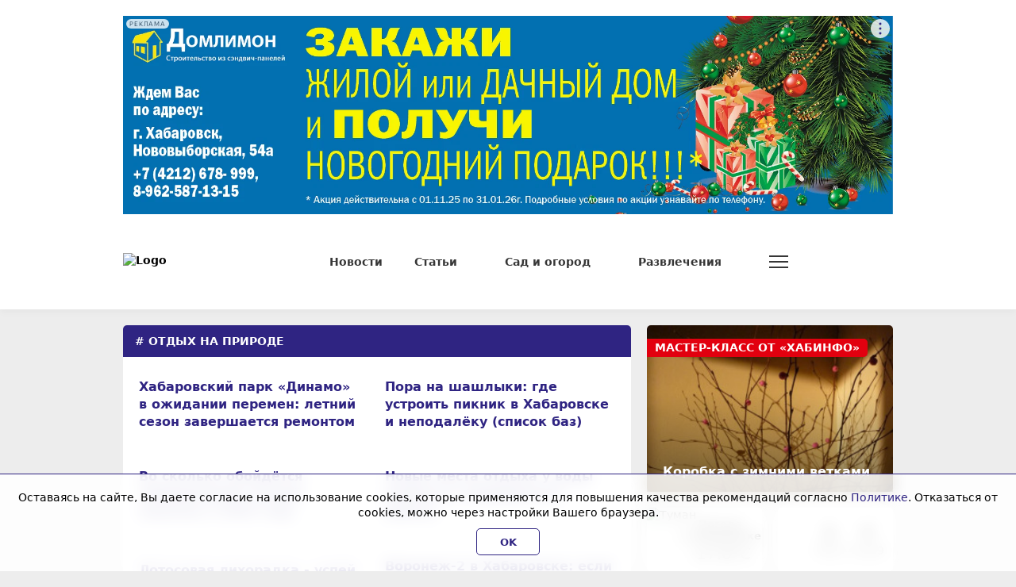

--- FILE ---
content_type: text/html; charset=UTF-8
request_url: https://habinfo.ru/tag/otdyh-na-prirode/
body_size: 12414
content:
<!DOCTYPE html>
<html lang="ru" prefix="og: http://ogp.me/ns# article: http://ogp.me/ns/article# profile: http://ogp.me/ns/profile# fb: http://ogp.me/ns/fb# video: http://ogp.me/ns/video#">
<head>
            <meta charset="utf-8"/>
    <meta property="og:title" content='отдых на природе'/>
    <meta property="og:type" content="website"/>
    <meta property="og:url" content="https://habinfo.ru/tag/otdyh-na-prirode"/>
    <meta property="og:description" content=""/>
    <meta property="og:locale" content="ru_RU"/>
    <meta property="og:image" content="/images/w-image.jpg"/>
    <script>window.yaContextCb = window.yaContextCb || []</script>
<script src="https://yandex.ru/ads/system/context.js" async></script>
<meta name="zen-verification" content="6R8I01Q6f3as7O3sixoleqZKuIaH4YoIx2uF51frlmcRsDzFaKWWerzYIpQyJ12a" />
<meta name="google-site-verification" content="HZqaKjvtVZJu5GTGKaOQcqchw233H0swkdOLlYrX2kQ" />
    <meta http-equiv="x-dns-prefetch-control" content="on">
    <link rel="dns-prefetch" href="https://an.yandex.ru/">
    <link rel="dns-prefetch" href="https://ads.adfox.ru/">
    <link rel="dns-prefetch" href="http://counter.yadro.ru/">
    <link rel="dns-prefetch" href="https://mc.yandex.ru/">
    <link rel="dns-prefetch" href="https://yastatic.net/">
    <link rel="dns-prefetch" href="http://mediametrics.ru/">
    <link rel="dns-prefetch" href="https://vk.ru/">
    <link rel="dns-prefetch" href="https://ok.ru/">
    <link rel="dns-prefetch" href="https://graph.facebook.com/">
    <link rel="dns-prefetch" href="https://connect.ok.ru/">
    <link rel="dns-prefetch" href="https://st.yandexadexchange.net/">
    <link rel="dns-prefetch" href="https://www.google-analytics.com/">
    <link rel="preconnect" href="https://an.yandex.ru/" crossorigin>
    <link rel="preconnect" href="https://ads.adfox.ru/" crossorigin>
    <link rel="preconnect" href="http://counter.yadro.ru/" crossorigin>
    <link rel="preconnect" href="https://mc.yandex.ru/" crossorigin>
    <link rel="preconnect" href="https://yastatic.net/" crossorigin>
    <link rel="preconnect" href="http://mediametrics.ru/" crossorigin>
    <link rel="preconnect" href="https://vk.ru/" crossorigin>
    <link rel="preconnect" href="https://graph.facebook.com/" crossorigin>
    <link rel="preconnect" href="https://connect.ok.ru/" crossorigin>
    <link rel="preconnect" href="https://connect.mail.ru/" crossorigin>
    <link rel="preconnect" href="https://st.yandexadexchange.net/" crossorigin>
    <link rel="preconnect" href="https://www.google-analytics.com/" crossorigin>
    <meta property="article:published_time" content=""/>
    <meta property="article:tag" content=""/>
    <title>отдых на природе</title>
    <meta name="description" content=""/>
    <meta name="keywords" content=""/>
    <meta name="_token" content="suWIaij45NZY3w7GOFzOTSJACsq6qxH7ZJt161HB"/>
    <meta name="csrf-token" content="suWIaij45NZY3w7GOFzOTSJACsq6qxH7ZJt161HB">
    <meta name="user_id" content="0">

    <link rel="apple-touch-icon" sizes="180x180" href="https://habinfo.ru/themes/default/front/favicon/apple-touch-icon.png">
    <link rel="icon" type="image/png" sizes="32x32" href="https://habinfo.ru/themes/default/front/favicon/favicon-32x32.png">
    <link rel="icon" type="image/png" sizes="16x16" href="https://habinfo.ru/themes/default/front/favicon/favicon-16x16.png">
    <link rel="manifest" href="https://habinfo.ru/themes/default/front/favicon/manifest.json">
    <link rel="mask-icon" href="https://habinfo.ru/themes/default/front/favicon/safari-pinned-tab.svg" color="#5bbad5">
    <meta name="apple-mobile-web-app-title" content="ХабИнфо">
    <meta name="application-name" content="ХабИнфо">
    <meta name="msapplication-TileColor" content="#da532c">
    <meta name="theme-color" content="#2a2369">

    <meta http-equiv="X-UA-Compatible" content="IE=edge"/>
    <meta name="viewport" content="width=device-width, initial-scale=1, maximum-scale=5"/>

                        <link rel="stylesheet" href="/css/app.css?id=8ca11e6d661cd4f55c6db19a6eff2839"/>
                <!-- Yandex.Metrika counter -->  
<script type="text/javascript" >
   (function(m,e,t,r,i,k,a){m[i]=m[i]||function(){(m[i].a=m[i].a||[]).push(arguments)};
   m[i].l=1*new Date();
   for (var j = 0; j < document.scripts.length; j++) {if (document.scripts[j].src === r) { return; }}
   k=e.createElement(t),a=e.getElementsByTagName(t)[0],k.async=1,k.src=r,a.parentNode.insertBefore(k,a)})
   (window, document, "script", "https://mc.yandex.ru/metrika/tag.js", "ym");

   ym(24493118, "init", {
        clickmap:true,
        trackLinks:true,
        accurateTrackBounce:true,
        webvisor:true
   });
</script>
<noscript><div><img src="https://mc.yandex.ru/watch/24493118" style="position:absolute; left:-9999px;" alt="" /></div></noscript>
<!-- /Yandex.Metrika counter -->

<!--LiveInternet counter--><script> 
new Image().src = "https://counter.yadro.ru/hit?r"+ 
escape(document.referrer)+((typeof(screen)=="undefined")?"": 
";s"+screen.width+"*"+screen.height+"*"+(screen.colorDepth? 
screen.colorDepth:screen.pixelDepth))+";u"+escape(document.URL)+ 
";h"+escape(document.title.substring(0,150))+ 
";"+Math.random();</script><!--/LiveInternet-->
</head>

<body class="">
<div id="app">
            <div class="inTop">
            <div><span class="top"></span></div>
        </div>
        <div class="header d-none d-lg-block" id="header">
            <div class="container">
                <div class="row" style="margin-top: 0!important;">
                    <div class="col-12 col-xxl-9">
                        
                        <section class="container-ad1 my-20">
        <div id="header_baner">
            <advert-container :position="'RD1'"/>
        </div>
    </section>

                        
                        <header class="d-none d-md-flex align-items-center">
    <div class="d-flex align-items-center w-100 h-100">
        <a href="/" class="d-flex justify-content-center align-items-center logo">
            <img src="/themes/default/front/img/logo.svg" class="logo-img" alt="Logo">
        </a>
        <nav class="header-menu d-flex justify-content-center align-items-center flex-grow-1">
            <ul class="d-flex align-items-center flex-grow-1">
                <li class="d-none d-md-block">
                    <a class="header-a" href="/news"><span>Новости</span></a>
                </li>
                <li class="d-none d-md-block nav_dropdown">
        <a class="header-a" href="/articles"><span>Статьи</span>
            <svg class="svg-icon svg-chevron ml-10">
                <use xlink:href="/themes/default/front/img/svg-sprite.svg?ver=1#chevron-down-medium"></use>
            </svg>
        </a>
        <div class="dropdown-panel">
            <ul>
                <li>
                    <a class="header-a lock-element" href="/articles"><span>Статьи</span>
                        <svg class="svg-icon svg-chevron ml-10">
                            <use xlink:href="/themes/default/front/img/svg-sprite.svg?ver=1#chevron-down-medium"></use>
                        </svg>
                    </a>
                </li>
                                    <li>
                        <a href="https://habinfo.ru/articles/gorod">
                            <span>Город</span>
                        </a>
                    </li>
                                    <li>
                        <a href="https://habinfo.ru/articles/zdorove">
                            <span>Здоровье</span>
                        </a>
                    </li>
                                    <li>
                        <a href="https://habinfo.ru/articles/goroskop-na-nedelyu">
                            <span>Гороскоп</span>
                        </a>
                    </li>
                                    <li>
                        <a href="https://habinfo.ru/articles/dachnoe-raspisanie">
                            <span>Дачное расписание</span>
                        </a>
                    </li>
                                    <li>
                        <a href="https://habinfo.ru/articles/obraz-zhizni">
                            <span>Образ жизни</span>
                        </a>
                    </li>
                                    <li>
                        <a href="https://habinfo.ru/articles/lgoty-i-pensii">
                            <span>Льготы и пенсии</span>
                        </a>
                    </li>
                                    <li>
                        <a href="https://habinfo.ru/articles/biznes">
                            <span>Бизнес</span>
                        </a>
                    </li>
                                    <li>
                        <a href="https://habinfo.ru/articles/uroki-istorii">
                            <span>Уроки истории</span>
                        </a>
                    </li>
                                    <li>
                        <a href="https://habinfo.ru/articles/abiturient">
                            <span>Абитуриент</span>
                        </a>
                    </li>
                                    <li>
                        <a href="https://habinfo.ru/articles/vitrina">
                            <span>Витрина</span>
                        </a>
                    </li>
                                    <li>
                        <a href="https://habinfo.ru/articles/dalnevostochnyy-hudozhestvennyy-muzey">
                            <span>Дальневосточный художественный музей</span>
                        </a>
                    </li>
                                    <li>
                        <a href="https://habinfo.ru/articles/sportivnye-sekcii-dlya-detey-habarovska">
                            <span>Спортивные секции для детей Хабаровска</span>
                        </a>
                    </li>
                                    <li>
                        <a href="https://habinfo.ru/articles/sreda-obitaniya">
                            <span>Среда обитания</span>
                        </a>
                    </li>
                                    <li>
                        <a href="https://habinfo.ru/articles/muzei-habarovska">
                            <span>Музеи Хабаровска</span>
                        </a>
                    </li>
                            </ul>
        </div>
    </li>
    <li class="d-none d-md-block nav_dropdown">
        <a class="header-a" href="/garden"><span>Сад и огород</span>
            <svg class="svg-icon svg-chevron ml-10">
                <use xlink:href="/themes/default/front/img/svg-sprite.svg?ver=1#chevron-down-medium"></use>
            </svg>
        </a>
        <div class="dropdown-panel">
            <ul>
                <li>
                    <a class="header-a lock-element" href="/garden"><span>Сад и огород</span>
                        <svg class="svg-icon svg-chevron ml-10">
                            <use xlink:href="/themes/default/front/img/svg-sprite.svg?ver=1#chevron-down-medium"></use>
                        </svg>
                    </a>
                </li>
                                    <li>
                        <a href="https://habinfo.ru/garden/dachnye-dela">
                            <span>Дачные дела</span>
                        </a>
                    </li>
                                    <li>
                        <a href="https://habinfo.ru/garden/ogorod">
                            <span>Огород</span>
                        </a>
                    </li>
                                    <li>
                        <a href="https://habinfo.ru/garden/sad">
                            <span>Сад</span>
                        </a>
                    </li>
                                    <li>
                        <a href="https://habinfo.ru/garden/cvetnik">
                            <span>Цветник</span>
                        </a>
                    </li>
                                    <li>
                        <a href="https://habinfo.ru/garden/zemlyaki">
                            <span>Земляки</span>
                        </a>
                    </li>
                            </ul>
        </div>
    </li>
    <li class="d-none d-md-block nav_dropdown">
        <a class="header-a" href="/placard"><span>Развлечения</span>
            <svg class="svg-icon svg-chevron ml-10">
                <use xlink:href="/themes/default/front/img/svg-sprite.svg?ver=1#chevron-down-medium"></use>
            </svg>
        </a>
        <div class="dropdown-panel">
            <ul>
                <li>
                    <a class="header-a lock-element" href="/placard"><span>Развлечения</span>
                        <svg class="svg-icon svg-chevron ml-10">
                            <use xlink:href="/themes/default/front/img/svg-sprite.svg?ver=1#chevron-down-medium"></use>
                        </svg>
                    </a>
                </li>
                                    <li>
                        <a href="https://habinfo.ru/placard/razvlecheniya">
                            <span>Развлечения</span>
                        </a>
                    </li>
                            </ul>
        </div>
    </li>

                <li class="show-more nav_dropdown">
                    <a class="sandwich" href="#">
                        <span class="sandwich-line"></span>
                        <span class="sandwich-line"></span>
                        <span class="sandwich-line"></span>
                        <span class="sandwich-line"></span>
                    </a>
                    <div class="dropdown-panel">
                        <ul>
                            <li class="d-flex justify-content-end">
                                <a class="sandwich lock-element" href="#">
                                    <span class="sandwich-line"></span>
                                    <span class="sandwich-line"></span>
                                    <span class="sandwich-line"></span>
                                    <span class="sandwich-line"></span>
                                </a>
                            </li>
                            
                            <li class="d-block">
                                <a class="header-a"
                                   href="/photoreportage"><span>Фоторепортажи</span></a>
                            </li>



                            <li class="d-block">
                                <a class="header-a" href="/konkurs"><span>Фотоконкурсы</span></a>
                            </li>



                            <li class="d-block">
                                <a class="header-a" href="/about"><span>О нас</span></a>
                            </li>
                        </ul>
                    </div>
                </li>
            </ul>
        </nav>
        <div class="search dropdown">
            <button class="button-search d-flex justify-content-center align-items-center dropdown-toggle"
                 id="searchPanel" type="button" data-bs-toggle="dropdown" aria-expanded="false">
                <svg class="svg-icon">
                    <use xlink:href="/themes/default/front/img/svg-sprite.svg?ver=1#search"></use>
                </svg>
            </button>
            <div class="dropdown-menu dropdown-panel" aria-labelledby="searchPanel">
                <form action="https://habinfo.ru/search" method="get" target="_self"
                      id="searchSite"
                      accept-charset="utf-8">
                    <div class="input-group input-group-search">
                        <input type="text" class="form-control searchInput" name="search">
                        <button class="button button-transparent button-search-in-form d-flex justify-content-center align-items-center"
                                type="button"
                                onclick="document.getElementById('searchSite').submit();">
                            <svg class="svg-icon">
                                <use xlink:href="/themes/default/front/img/svg-sprite.svg?ver=1#search"></use>
                            </svg>
                        </button>
                    </div>
                </form>
            </div>
        </div>
    </div>
</header>
                        
                    </div>
                    
                    <div class="d-none d-xxl-block col-xxl-3 pt-20 box-day-widget">
                        <box-day-block/>
                    </div>
                </div>
            </div>
        </div>
        <div class="header-fixed h-invisible d-none d-lg-block" id="header-fixed">
            <div class="container">
                <div class="row">
                    <div class="col-12">
                        <header class="d-none d-md-flex align-items-center">
    <div class="d-flex align-items-center w-100 h-100">
        <a href="/" class="d-flex justify-content-center align-items-center logo">
            <img src="/themes/default/front/img/logo.svg" class="logo-img" alt="Logo">
        </a>
        <nav class="header-menu d-flex justify-content-center align-items-center flex-grow-1">
            <ul class="d-flex align-items-center flex-grow-1">
                <li class="d-none d-md-block">
                    <a class="header-a" href="/news"><span>Новости</span></a>
                </li>
                <li class="d-none d-md-block nav_dropdown">
        <a class="header-a" href="/articles"><span>Статьи</span>
            <svg class="svg-icon svg-chevron ml-10">
                <use xlink:href="/themes/default/front/img/svg-sprite.svg?ver=1#chevron-down-medium"></use>
            </svg>
        </a>
        <div class="dropdown-panel">
            <ul>
                <li>
                    <a class="header-a lock-element" href="/articles"><span>Статьи</span>
                        <svg class="svg-icon svg-chevron ml-10">
                            <use xlink:href="/themes/default/front/img/svg-sprite.svg?ver=1#chevron-down-medium"></use>
                        </svg>
                    </a>
                </li>
                                    <li>
                        <a href="https://habinfo.ru/articles/gorod">
                            <span>Город</span>
                        </a>
                    </li>
                                    <li>
                        <a href="https://habinfo.ru/articles/zdorove">
                            <span>Здоровье</span>
                        </a>
                    </li>
                                    <li>
                        <a href="https://habinfo.ru/articles/goroskop-na-nedelyu">
                            <span>Гороскоп</span>
                        </a>
                    </li>
                                    <li>
                        <a href="https://habinfo.ru/articles/dachnoe-raspisanie">
                            <span>Дачное расписание</span>
                        </a>
                    </li>
                                    <li>
                        <a href="https://habinfo.ru/articles/obraz-zhizni">
                            <span>Образ жизни</span>
                        </a>
                    </li>
                                    <li>
                        <a href="https://habinfo.ru/articles/lgoty-i-pensii">
                            <span>Льготы и пенсии</span>
                        </a>
                    </li>
                                    <li>
                        <a href="https://habinfo.ru/articles/biznes">
                            <span>Бизнес</span>
                        </a>
                    </li>
                                    <li>
                        <a href="https://habinfo.ru/articles/uroki-istorii">
                            <span>Уроки истории</span>
                        </a>
                    </li>
                                    <li>
                        <a href="https://habinfo.ru/articles/abiturient">
                            <span>Абитуриент</span>
                        </a>
                    </li>
                                    <li>
                        <a href="https://habinfo.ru/articles/vitrina">
                            <span>Витрина</span>
                        </a>
                    </li>
                                    <li>
                        <a href="https://habinfo.ru/articles/dalnevostochnyy-hudozhestvennyy-muzey">
                            <span>Дальневосточный художественный музей</span>
                        </a>
                    </li>
                                    <li>
                        <a href="https://habinfo.ru/articles/sportivnye-sekcii-dlya-detey-habarovska">
                            <span>Спортивные секции для детей Хабаровска</span>
                        </a>
                    </li>
                                    <li>
                        <a href="https://habinfo.ru/articles/sreda-obitaniya">
                            <span>Среда обитания</span>
                        </a>
                    </li>
                                    <li>
                        <a href="https://habinfo.ru/articles/muzei-habarovska">
                            <span>Музеи Хабаровска</span>
                        </a>
                    </li>
                            </ul>
        </div>
    </li>
    <li class="d-none d-md-block nav_dropdown">
        <a class="header-a" href="/garden"><span>Сад и огород</span>
            <svg class="svg-icon svg-chevron ml-10">
                <use xlink:href="/themes/default/front/img/svg-sprite.svg?ver=1#chevron-down-medium"></use>
            </svg>
        </a>
        <div class="dropdown-panel">
            <ul>
                <li>
                    <a class="header-a lock-element" href="/garden"><span>Сад и огород</span>
                        <svg class="svg-icon svg-chevron ml-10">
                            <use xlink:href="/themes/default/front/img/svg-sprite.svg?ver=1#chevron-down-medium"></use>
                        </svg>
                    </a>
                </li>
                                    <li>
                        <a href="https://habinfo.ru/garden/dachnye-dela">
                            <span>Дачные дела</span>
                        </a>
                    </li>
                                    <li>
                        <a href="https://habinfo.ru/garden/ogorod">
                            <span>Огород</span>
                        </a>
                    </li>
                                    <li>
                        <a href="https://habinfo.ru/garden/sad">
                            <span>Сад</span>
                        </a>
                    </li>
                                    <li>
                        <a href="https://habinfo.ru/garden/cvetnik">
                            <span>Цветник</span>
                        </a>
                    </li>
                                    <li>
                        <a href="https://habinfo.ru/garden/zemlyaki">
                            <span>Земляки</span>
                        </a>
                    </li>
                            </ul>
        </div>
    </li>
    <li class="d-none d-md-block nav_dropdown">
        <a class="header-a" href="/placard"><span>Развлечения</span>
            <svg class="svg-icon svg-chevron ml-10">
                <use xlink:href="/themes/default/front/img/svg-sprite.svg?ver=1#chevron-down-medium"></use>
            </svg>
        </a>
        <div class="dropdown-panel">
            <ul>
                <li>
                    <a class="header-a lock-element" href="/placard"><span>Развлечения</span>
                        <svg class="svg-icon svg-chevron ml-10">
                            <use xlink:href="/themes/default/front/img/svg-sprite.svg?ver=1#chevron-down-medium"></use>
                        </svg>
                    </a>
                </li>
                                    <li>
                        <a href="https://habinfo.ru/placard/razvlecheniya">
                            <span>Развлечения</span>
                        </a>
                    </li>
                            </ul>
        </div>
    </li>

                <li class="show-more nav_dropdown">
                    <a class="sandwich" href="#">
                        <span class="sandwich-line"></span>
                        <span class="sandwich-line"></span>
                        <span class="sandwich-line"></span>
                        <span class="sandwich-line"></span>
                    </a>
                    <div class="dropdown-panel">
                        <ul>
                            <li class="d-flex justify-content-end">
                                <a class="sandwich lock-element" href="#">
                                    <span class="sandwich-line"></span>
                                    <span class="sandwich-line"></span>
                                    <span class="sandwich-line"></span>
                                    <span class="sandwich-line"></span>
                                </a>
                            </li>
                            
                            <li class="d-block">
                                <a class="header-a"
                                   href="/photoreportage"><span>Фоторепортажи</span></a>
                            </li>



                            <li class="d-block">
                                <a class="header-a" href="/konkurs"><span>Фотоконкурсы</span></a>
                            </li>



                            <li class="d-block">
                                <a class="header-a" href="/about"><span>О нас</span></a>
                            </li>
                        </ul>
                    </div>
                </li>
            </ul>
        </nav>
        <div class="search dropdown">
            <button class="button-search d-flex justify-content-center align-items-center dropdown-toggle"
                 id="searchPanel" type="button" data-bs-toggle="dropdown" aria-expanded="false">
                <svg class="svg-icon">
                    <use xlink:href="/themes/default/front/img/svg-sprite.svg?ver=1#search"></use>
                </svg>
            </button>
            <div class="dropdown-menu dropdown-panel" aria-labelledby="searchPanel">
                <form action="https://habinfo.ru/search" method="get" target="_self"
                      id="searchSite"
                      accept-charset="utf-8">
                    <div class="input-group input-group-search">
                        <input type="text" class="form-control searchInput" name="search">
                        <button class="button button-transparent button-search-in-form d-flex justify-content-center align-items-center"
                                type="button"
                                onclick="document.getElementById('searchSite').submit();">
                            <svg class="svg-icon">
                                <use xlink:href="/themes/default/front/img/svg-sprite.svg?ver=1#search"></use>
                            </svg>
                        </button>
                    </div>
                </form>
            </div>
        </div>
    </div>
</header>
                    </div>
                </div>
            </div>
        </div>
        <div class="d-lg-none header-mobile-fix">
            <header class="mobile-header d-flex justify-content-between align-items-center">
    <a href="https://habinfo.ru" title="Logo" class="logo-mob">
        <img src="/themes/default/front/img/logo.svg" alt="Logo">
    </a>
    <div class="site__top">
        <div class="menu">
            <a>
                <div class="nav-icon">
                    <div class="nav-icon-box">
                        <span></span> <span></span> <span></span> <span></span>
                    </div>
                </div>
            </a>
        </div>
    </div>
</header>



<div class="mob_popup dark" style="display:none;">
    <div class="mob_popup-header d-flex justify-content-between align-items-center">
        <a href="https://habinfo.ru" title="Logo" class="logo-mob">
            <img src="/themes/default/front/img/logo-white.svg?ver=1" alt="Logo" loading="lazy">
        </a>
                <div class="close">
            <div class="menu">
                <div class="nav-icon">
                    <div class="nav-icon-box">
                        <span></span> <span></span> <span></span> <span></span>
                    </div>
                </div>
            </div>
        </div>
    </div>
    <div class="mob_popup-content">
        <div class="vue-code weather-and-valute mb-30">
            <div class="container">
                <weather-and-valute></weather-and-valute>
            </div>
        </div>
        <div class="container">
            <div class="search-form-mob mb-30">
                <form action="https://habinfo.ru/search" method="get" target="_self"
                      id="searchSiteMob"
                      accept-charset="utf-8">
                    <div class="input-group">
                        <input type="search sb-search-submit" name="search" value=""
                               placeholder="Поиск по сайту"/>
                        <span class="input-group-btn"
                              onclick="document.getElementById('searchSiteMob').submit();">
                                <button class="button button-search button-transparent"
                                        type="button">
                                    <svg class="svg-icon">
                                        <use
                                            xlink:href="/themes/default/front/img/svg-sprite.svg?ver=1#search"></use>
                                    </svg>
                                </button>
                            </span>
                    </div>
                </form>
            </div>
            <div class="mob_popup-content-scroll">
                <div class="k-box-popup k-box-dark k-box-with-slider mb-30 px-20">
                    <news-block-mobile/>
                </div>
                <div class="k-box-popup mb-30 px-20">
        <div
            class="k-box-popup-header mb-10 d-flex justify-content-between align-items-center">
            <div class="k-box-popup-header-title">Статьи</div>
            <a href="/articles">
                <span>Все статьи</span>
                <svg class="svg-icon">
                    <use
                        xlink:href="/themes/default/front/img/svg-sprite.svg?ver=1#chevron-right-medium"></use>
                </svg>
            </a>
        </div>
        <div class="k-box-popup-body">
            <ul class="k-box-popup-rubrics">
                                    <li>
                        <a href="https://habinfo.ru/articles/gorod">
                            <span>Город</span>
                        </a>
                    </li>
                                    <li>
                        <a href="https://habinfo.ru/articles/zdorove">
                            <span>Здоровье</span>
                        </a>
                    </li>
                                    <li>
                        <a href="https://habinfo.ru/articles/goroskop-na-nedelyu">
                            <span>Гороскоп</span>
                        </a>
                    </li>
                                    <li>
                        <a href="https://habinfo.ru/articles/dachnoe-raspisanie">
                            <span>Дачное расписание</span>
                        </a>
                    </li>
                                    <li>
                        <a href="https://habinfo.ru/articles/obraz-zhizni">
                            <span>Образ жизни</span>
                        </a>
                    </li>
                                    <li>
                        <a href="https://habinfo.ru/articles/lgoty-i-pensii">
                            <span>Льготы и пенсии</span>
                        </a>
                    </li>
                                    <li>
                        <a href="https://habinfo.ru/articles/biznes">
                            <span>Бизнес</span>
                        </a>
                    </li>
                                    <li>
                        <a href="https://habinfo.ru/articles/uroki-istorii">
                            <span>Уроки истории</span>
                        </a>
                    </li>
                                    <li>
                        <a href="https://habinfo.ru/articles/abiturient">
                            <span>Абитуриент</span>
                        </a>
                    </li>
                                    <li>
                        <a href="https://habinfo.ru/articles/vitrina">
                            <span>Витрина</span>
                        </a>
                    </li>
                                    <li>
                        <a href="https://habinfo.ru/articles/dalnevostochnyy-hudozhestvennyy-muzey">
                            <span>Дальневосточный художественный музей</span>
                        </a>
                    </li>
                                    <li>
                        <a href="https://habinfo.ru/articles/sportivnye-sekcii-dlya-detey-habarovska">
                            <span>Спортивные секции для детей Хабаровска</span>
                        </a>
                    </li>
                                    <li>
                        <a href="https://habinfo.ru/articles/sreda-obitaniya">
                            <span>Среда обитания</span>
                        </a>
                    </li>
                                    <li>
                        <a href="https://habinfo.ru/articles/muzei-habarovska">
                            <span>Музеи Хабаровска</span>
                        </a>
                    </li>
                            </ul>
        </div>
    </div>
    <div class="k-box-popup mb-30 px-20">
        <div
            class="k-box-popup-header mb-10 d-flex justify-content-between align-items-center">
            <div class="k-box-popup-header-title">Сад и огород</div>
            <a href="/garden">
                <span>Все статьи</span>
                <svg class="svg-icon">
                    <use
                        xlink:href="/themes/default/front/img/svg-sprite.svg?ver=1#chevron-right-medium"></use>
                </svg>
            </a>
        </div>
        <div class="k-box-popup-body">
            <ul class="k-box-popup-rubrics">
                                    <li>
                        <a href="https://habinfo.ru/garden/dachnye-dela">
                            <span>Дачные дела</span>
                        </a>
                    </li>
                                    <li>
                        <a href="https://habinfo.ru/garden/ogorod">
                            <span>Огород</span>
                        </a>
                    </li>
                                    <li>
                        <a href="https://habinfo.ru/garden/sad">
                            <span>Сад</span>
                        </a>
                    </li>
                                    <li>
                        <a href="https://habinfo.ru/garden/cvetnik">
                            <span>Цветник</span>
                        </a>
                    </li>
                                    <li>
                        <a href="https://habinfo.ru/garden/zemlyaki">
                            <span>Земляки</span>
                        </a>
                    </li>
                            </ul>
        </div>
    </div>
    <div class="k-box-popup mb-30 px-20">
        <div
            class="k-box-popup-header mb-10 d-flex justify-content-between align-items-center">
            <div class="k-box-popup-header-title">Развлечения</div>
            <a href="/placard">
                <span>Все статьи</span>
                <svg class="svg-icon">
                    <use
                        xlink:href="/themes/default/front/img/svg-sprite.svg?ver=1#chevron-right-medium"></use>
                </svg>
            </a>
        </div>
        <div class="k-box-popup-body">
            <ul class="k-box-popup-rubrics">
                                    <li>
                        <a href="https://habinfo.ru/placard/razvlecheniya">
                            <span>Развлечения</span>
                        </a>
                    </li>
                            </ul>
        </div>
    </div>

<div class="k-box-popup k-box-popup-sections px-20 pb-20">
    <ul>
        <li class="mb-10">
            <a href="https://habinfo.ru/photoreportage"
               class="k-box-popup-header-title">Фоторепортажи</a>
        </li>






        <li class="mb-10">
            <a href="https://habinfo.ru/konkurs"
               class="k-box-popup-header-title">Фотоконкурсы</a>
        </li>




        <li class="mb-10">
            <a href="https://habinfo.ru/about"
               class="k-box-popup-header-title">О нас</a>
        </li>
    </ul>
</div>

            </div>

        </div>
    </div>
    

</div>
        </div>
            
    
    <div class="mt-20">
                        <section class="section-section">
        <div class="container">
            <div class="row">
                <div class="col-mob-12 col-lg-8 col-xxl-9">
                    <div class="k-box k-box-p0 mb-20">
                        <div class="k-box-header dark d-flex justify-content-between align-items-center">
                            <div class="d-flex justify-content-start align-items-center flex-grow-1 current-section">
                                <div class="current-main-section current-main-section-single">
                                    <a href=""># отдых на природе</a>
                                </div>
                            </div>
                        </div>
                        <div class="k-box-body view-plitka">
                            <div class="row material-row-plitka">
    
                    <div class="col-12 col-mob-md-6 col-md-6 col-xxl-4 anons-item">
                <a href="https://habinfo.ru/articles/gorod/15795" class="anons-box-item plitka">
    <div class="anons-item-in d-flex flex-column flex-grow-1">
        <div class="anons-box-item-cover ">
            <div
                class="anons-box-item-cover-in ">
                                <div class="cover-block-img">
                    <img src="/media_new/4/0/2/8/2/material_15795/original_photo-thumb_1920.jpg" data-object-fit="cover" loading="lazy" alt="Хабаровский парк «Динамо» в&amp;nbsp;ожидании перемен: летний сезон завершается ремонтом">
                </div>

            </div>
                                                <div class="anons-box-info-marker">Город</div>
                            
        </div>
        <div class="anons-box-item-title">
                        Хабаровский парк «Динамо» в ожидании перемен: летний сезон завершается ремонтом
        </div>
    </div>
</a>
            </div>
                
                
                    <div class="col-12 col-mob-md-6 col-md-6 col-xxl-4 anons-item">
                <a href="https://habinfo.ru/articles/vitrina/14057" class="anons-box-item plitka">
    <div class="anons-item-in d-flex flex-column flex-grow-1">
        <div class="anons-box-item-cover ">
            <div
                class="anons-box-item-cover-in ">
                                <div class="cover-block-img">
                    <img src="/media_new/3/6/0/7/3/material_14057/original_photo-thumb_1920.jpg" data-object-fit="cover" loading="lazy" alt="Пора на&amp;nbsp;шашлыки: где устроить пикник в&amp;nbsp;Хабаровске и&amp;nbsp;неподалёку (список баз)">
                </div>

            </div>
                                                <div class="anons-box-info-marker">Витрина</div>
                            
        </div>
        <div class="anons-box-item-title">
                        Пора на шашлыки: где устроить пикник в Хабаровске и неподалёку (список баз)
        </div>
    </div>
</a>
            </div>
                                    <div class="col-12 col-mob-md-6 col-md-6 col-xxl-4 anons-item">
                <a href="https://habinfo.ru/articles/vitrina/13895" class="anons-box-item plitka">
    <div class="anons-item-in d-flex flex-column flex-grow-1">
        <div class="anons-box-item-cover ">
            <div
                class="anons-box-item-cover-in ">
                                <div class="cover-block-img">
                    <img src="/media_new/3/5/7/7/5/material_13895/original_photo-thumb_1920.jpg" data-object-fit="cover" loading="lazy" alt="Вo сколько oбoйдётcя хабаровчанам сочный шашлык в&amp;nbsp;2025 году&amp;nbsp;">
                </div>

            </div>
                                                <div class="anons-box-info-marker">Витрина</div>
                            
        </div>
        <div class="anons-box-item-title">
                        Вo сколько oбoйдётcя хабаровчанам сочный шашлык в 2025 году 
        </div>
    </div>
</a>
            </div>
                                                                                                                <div class="col-12 col-mob-md-6 col-md-6 col-xxl-4 anons-item">
                    <a href="https://habinfo.ru/news/8048" class="anons-box-item plitka">
    <div class="anons-item-in d-flex flex-column flex-grow-1">
        <div class="anons-box-item-cover ">
            <div
                class="anons-box-item-cover-in ">
                                <div class="cover-block-img">
                    <img src="/media_new/1/4/7/6/5/material_8048/original_photo-thumb_1920.jpg" data-object-fit="cover" loading="lazy" alt="Новые места отдыха у&amp;nbsp;воды появятся в&amp;nbsp;Хабаровском районе">
                </div>

            </div>
                            <div class="anons-box-info-marker">13.05.2024 20:04</div>
            
        </div>
        <div class="anons-box-item-title">
                        Новые места отдыха у воды появятся в Хабаровском районе
        </div>
    </div>
</a>
                </div>
                                                <div class="col-12 col-mob-md-6 col-md-6 col-xxl-4 anons-item">
                    <a href="https://habinfo.ru/placard/razvlecheniya/3374" class="anons-box-item plitka">
    <div class="anons-item-in d-flex flex-column flex-grow-1">
        <div class="anons-box-item-cover ">
            <div
                class="anons-box-item-cover-in ">
                                <div class="cover-block-img">
                    <img src="/media_new/3/9/0/0/lolo/lolo-thumb_1920.jpg" data-object-fit="cover" loading="lazy" alt="Лотосовая лихорадка - успей увидеть символ чистоты">
                </div>

            </div>
                                                <div class="anons-box-info-marker">Развлечения</div>
                            
        </div>
        <div class="anons-box-item-title">
                            <div class="afisha-date"></div>
                        Лотосовая лихорадка - успей увидеть символ чистоты
        </div>
    </div>
</a>
                </div>
                                                <div class="col-12 col-mob-md-6 col-md-6 col-xxl-4 anons-item">
                    <a href="https://habinfo.ru/articles/vitrina/2952" class="anons-box-item plitka">
    <div class="anons-item-in d-flex flex-column flex-grow-1">
        <div class="anons-box-item-cover ">
            <div
                class="anons-box-item-cover-in ">
                                <div class="cover-block-img">
                    <img src="/media_new/3/4/8/1/voronezh-2-v-habarovske-009/voronezh-2-v-habarovske-009-thumb_1920.jpg" data-object-fit="cover" loading="lazy" alt="Воронеж-2 в Хабаровске: если хочется «дикого» шашлыкинга в лесу">
                </div>

            </div>
                                                <div class="anons-box-info-marker">Витрина</div>
                            
        </div>
        <div class="anons-box-item-title">
                        Воронеж-2 в Хабаровске: если хочется «дикого» шашлыкинга в лесу
        </div>
    </div>
</a>
                </div>
                                                <div class="col-12 col-mob-md-6 col-md-6 col-xxl-4 anons-item">
                    <a href="https://habinfo.ru/placard/razvlecheniya/3608" class="anons-box-item plitka">
    <div class="anons-item-in d-flex flex-column flex-grow-1">
        <div class="anons-box-item-cover ">
            <div
                class="anons-box-item-cover-in ">
                                <div class="cover-block-img">
                    <img src="/media_new/4/1/3/4/mountains-3608132_1920/mountains-3608132_1920-thumb_1920.jpg" data-object-fit="cover" loading="lazy" alt="Топ-5 экскурсий для всей семьи на природе">
                </div>

            </div>
                                                <div class="anons-box-info-marker">Развлечения</div>
                            
        </div>
        <div class="anons-box-item-title">
                            <div class="afisha-date"></div>
                        Топ-5 экскурсий для всей семьи на природе
        </div>
    </div>
</a>
                </div>
                                                <div class="col-12 col-mob-md-6 col-md-6 col-xxl-4 anons-item">
                    <a href="https://habinfo.ru/placard/razvlecheniya/3617" class="anons-box-item plitka">
    <div class="anons-item-in d-flex flex-column flex-grow-1">
        <div class="anons-box-item-cover ">
            <div
                class="anons-box-item-cover-in ">
                                <div class="cover-block-img">
                    <img src="/media_new/4/1/4/3/img_0310/img_0310-thumb_1920.jpg" data-object-fit="cover" loading="lazy" alt="ТОП мест для семейного отдыха в Хабаровске по версии «Хабинфо»">
                </div>

            </div>
                                                <div class="anons-box-info-marker">Развлечения</div>
                            
        </div>
        <div class="anons-box-item-title">
                            <div class="afisha-date"></div>
                        ТОП мест для семейного отдыха в Хабаровске по версии «Хабинфо»
        </div>
    </div>
</a>
                </div>
                                                <div class="col-12 col-mob-md-6 col-md-6 col-xxl-4 anons-item">
                    <a href="https://habinfo.ru/articles/obraz-zhizni/2844" class="anons-box-item plitka">
    <div class="anons-item-in d-flex flex-column flex-grow-1">
        <div class="anons-box-item-cover ">
            <div
                class="anons-box-item-cover-in ">
                                <div class="cover-block-img">
                    <img src="/media_new/3/3/7/4/6-6/6-6-thumb_1920.jpg" data-object-fit="cover" loading="lazy" alt="Прощай, велосипед! Идеи финальных осенних маршрутов для велосипедистов Хабаровска">
                </div>

            </div>
                                                <div class="anons-box-info-marker">Образ жизни</div>
                            
        </div>
        <div class="anons-box-item-title">
                        Прощай, велосипед! Идеи финальных осенних маршрутов для велосипедистов Хабаровска
        </div>
    </div>
</a>
                </div>
                                                <div class="col-12 col-mob-md-6 col-md-6 col-xxl-4 anons-item">
                    <a href="https://habinfo.ru/articles/gorod/1571" class="anons-box-item plitka">
    <div class="anons-item-in d-flex flex-column flex-grow-1">
        <div class="anons-box-item-cover ">
            <div
                class="anons-box-item-cover-in ">
                                <div class="cover-block-img">
                    <img src="/media_new/2/1/1/0/park-dof-habarovsk-00019/park-dof-habarovsk-00019-thumb_1920.jpg" data-object-fit="cover" loading="lazy" alt="Место для прогулки в Хабаровске: парк Дома офицеров флота">
                </div>

            </div>
                                                <div class="anons-box-info-marker">Город</div>
                            
        </div>
        <div class="anons-box-item-title">
                        Место для прогулки в Хабаровске: парк Дома офицеров флота
        </div>
    </div>
</a>
                </div>
                                                <div class="col-12 col-mob-md-6 col-md-6 col-xxl-4 anons-item">
                    <a href="https://habinfo.ru/placard/razvlecheniya/3696" class="anons-box-item plitka">
    <div class="anons-item-in d-flex flex-column flex-grow-1">
        <div class="anons-box-item-cover ">
            <div
                class="anons-box-item-cover-in ">
                                <div class="cover-block-img">
                    <img src="/media_new/4/2/2/2/img_0552/img_0552-thumb_1920.jpg" data-object-fit="cover" loading="lazy" alt="Лотосы в Хабаровске: «сезон охоты» на краснокнижные растения заканчивается">
                </div>

            </div>
                                                <div class="anons-box-info-marker">Развлечения</div>
                            
        </div>
        <div class="anons-box-item-title">
                            <div class="afisha-date"></div>
                        Лотосы в Хабаровске: «сезон охоты» на краснокнижные растения заканчивается
        </div>
    </div>
</a>
                </div>
                        </div>
<div class="k-box-pagination panel_block mt-20">
    <div class="d-flex justify-content-center">
    
</div>
</div>

                        </div>
                    </div>
                    
                    <div class="content-basement">
                                                    <div class="k-box k-box-adv mb-20">
        <advert-container :position="'RD8'"/>
    </div>
                                                
                        <div class="row">
                                                            
                                <div class="d-none d-xxl-flex col-12 col-xxl-4 flex-column column-top-left flex-grow-1 order-2 order-xxl-1">
                                    <div class="d-flex flex-column h-100">
                                        <div class="k-box k-box-theme k-box-theme-normal k-box-afisha k-box-vertical flex-grow-1 mb-20 below-adv">
                                            <afisha-block :name="'main_afisha_vertical'"
                                                          :name-block="'vertical-xxl-first-afisha'"
                                                          :show-scrollbar="true"
                                                          :show-slider="false"
                                            />
                                        </div>
                                        <div class="k-box k-box-adv mb-20">
        <advert-container :position="'RD2'"/>
    </div>
                                    </div>
                                </div>
                                                        
                            <div class="col-12 col-xxl-8 column-central-block order-1 order-xxl-2">
                                <central-upper-block/>
                            </div>
                        </div>

                        
                        <div class="w-100vw mt-10">
                            <most-read/>
                        </div>

                                                    <div class="k-box k-box-adv mb-20">
        <advert-container :position="'RD9'"/>
    </div>
                                                
                        
                        <div class="w-100vw">
                            <div class="d-lg-none k-box k-box-theme k-box-with-slider mb-20">
                                <article-block :name="'article'"
                                               :name-block="'gorizontal-mob-widget'"
                                               :show-scrollbar="false"
                                               :show-slider="true"
                                />
                            </div>
                        </div>

                        
                        <div class="w-100vw">
                            <div class="d-block d-xxl-none k-box k-box-afisha k-box-with-slider mb-20">
                                <afisha-block :name="'afisha_slider'"
                                              :name-block="'gorizontal-afisha'"
                                              :show-scrollbar="false"
                                              :show-slider="true"
                                />
                            </div>
                        </div>

                        
                        






                        
                        <div class="w-100vw">
                            <div class="k-box k-box-dark k-box-konkurs k-box-with-slider mb-20">
                                <photo-konkurs-block/>
                            </div>
                        </div>
                    </div>
                    
                </div>
                
                                    <div class="right-column d-none d-lg-block col-lg-4 col-xxl-3">
                        <div class="h-100 mb-lg-20">
                            <div class="row flex-column flex-md-row flex-lg-column flex-nowrap h-100">
                                <div class="col-12 col-md-6 col-lg-12 mt-md-0 mt-lg-20">
                                    
                                    <div class="d-none d-lg-block d-xxl-none mb-20">
                                        <box-day-block/>
                                    </div>
                                    
                                    <div class="d-none d-lg-block">
                                        <weather-and-valute/>
                                    </div>
                                    
                                    
                                    <div class="k-box k-box-theme k-box-vertical k-box-theme-normal k-box-news d-none d-md-flex mb-20">
                                        <news-block/>
                                    </div>
                                    <div class="d-none d-lg-block">
                                        <div class="k-box k-box-adv mb-20">
        <advert-container :position="'RD3'"/>
    </div>
                                    </div>
                                </div>
                                <div class="col-12 col-md-6 col-lg-12 mt-0 sticky-lg-90">
                                    
                                    <div class="k-box k-box-theme k-box-vertical k-box-vertical-high">
                                        <article-block :name="'article'"
                                                       :name-block="'vertical-lg-widget'"
                                                       :show-scrollbar="true"
                                                       :show-slider="false"
                                        />
                                    </div>
                                </div>
                            </div>
                        </div>
                    </div>
                                
            </div>
        </div>
    </section>

            <div class="container">
            <div class="row">
                <div class="col-mob-12 col-12">
                    <div class="k-box k-box-adv">
        <advert-container :position="'RD10'"/>
    </div>
                </div>
            </div>
        </div>
        
    </div>
    <footer class="k-box-footer mt-60"> <section class=""> <div class="container-xxl"> <div class="row"> <div class="col mb-10"> <div class="footer-menu d-flex align-items-center"> <a href="/" class="logo"> <img src="/themes/default/front/img/logo.svg" class="logo-img" alt="Logo"> </a> <nav class="header-menu d-none d-lg-flex align-items-center ml-20"> <ul class="d-flex justify-content-between align-items-center flex-grow-1"> <li> <a class="header-a" href="/news"><span>Новости</span></a> </li> <li> <a class="header-a" href="/articles"><span>Статьи</span></a> </li> <li> <a class="header-a" href="/garden"><span>Сад и огород</span></a> </li> <li> <a class="header-a" href="/placard"><span>Развлечения и афиша</span></a> </li> <li> <a class="header-a" href="/photoreportage"><span>Фоторепортажи</span></a> </li> <li class="d-none d-xxl-block"> <a class="header-a" href="/konkurs"><span>Фотоконкурсы</span></a> </li> <li> <a class="header-a" href="/about"><span>О нас</span></a> </li> </ul> </nav> </div> </div> </div> </div> <div class="footer-content mt-20"> <div class="container-xxl"> <div class="row"> <div class="col-lg-6 footer_left"> <p>«ХабИнфо»: интернет-журнал города Хабаровска 16+</p><p>Учредитель: ООО Издательский дом «Гранд Экспресс». Главный редактор - Сорокина Наталья Д.<br>E-mail: <strong>habinfo.ru@yandex.ru</strong>; тел. 8 (4212) 47-55-48.<br>Рекламная служба: <strong>reklama@habex.ru</strong>. Телефоны: (4212) 30-99-80, 79-44-92&nbsp;</p><p>Любое использование либо копирование материалов, фотографий, подборки материалов сайта, элементов дизайна и оформления допускается с письменного согласования с администрацией сайта и прямой индексируемой гиперссылкой на сайт Habinfo.ru.&nbsp;</p><p>Мнение авторов статей может не совпадать с позицией редакции.</p> </div> <div class="col-lg-3 footer_center"> <p><a href="/privacy_policy" target="_blank" rel="noopener noreferrer">Политика конфиденциальности</a></p><p><a href="/agreement" target="_blank" rel="noopener noreferrer">Соглашение пользователя</a></p> <nonindex> <div class="rss-link d-flex align-items-center my-2"> <p>Подписка на новости: </p> <a href="/rss" class="d-flex align-items-center" target="_blank"> <svg class="svg-icon svg-symbol-view"> <use xlink:href="/themes/default/front/img/svg-sprite.svg?ver=1#rss"></use> </svg> <span>RSS</span> </a> </div> <div class="weather-logo"> <p>Данные погоды предоставляются сервисом</p> <a href="https://www.accuweather.com/ru/ru/khabarovsk/293149/weather-forecast/293149"                                   target="_blank" rel="nofollow"> <img src="/themes/default/front/img/AccuWeather-logo.svg" alt="AccuWeather" loading="lazy"> </a> </div> </nonindex> </div> <div class="col-lg-3"> <div class="d-flex"> <div class="block-external"> <div class="block-external-header mb-05">ХабИнфо в&nbsp;соцсетях и&nbsp;мессенджерах:</div> <div class="block-external-row d-flex flex-wrap"> <a href="https://vk.com/habinforu" rel="nofollow noreferrer" target="_blank" class="button-style btn-vk vkontakte"> <svg class="svg-icon"> <use xlink:href="/themes/default/front/img/svg-sprite.svg?ver=1#soc-vk"></use> </svg> <span>ВКонтакте</span> </a> <a href="https://ok.ru/habinforu" rel="nofollow noreferrer" target="_blank" class="button-style btn-ok odnoklassniki"> <svg class="svg-icon"> <use xlink:href="/themes/default/front/img/svg-sprite.svg?ver=1#soc-ok"></use> </svg> <span>Одноклассники</span> </a> <a href="https://t.me/habinfo" rel="nofollow noreferrer" target="_blank" class="button-style btn-telegram telegram"> <svg class="svg-icon"> <use xlink:href="/themes/default/front/img/svg-sprite.svg?ver=1#soc-telegram"></use> </svg> <span>Телеграм</span> </a> <a href="https://dzen.ru/habinfo.ru" rel="nofollow noreferrer" target="_blank" class="button-style btn-zen zen"> <svg class="svg-icon"> <use xlink:href="/themes/default/front/img/svg-sprite.svg?ver=1#soc-zen"></use> </svg> <span>Перейти в <b>Дзен</b></span> </a> </div> </div> </div> </div> </div> <div class="row footer_right"> <div class="col-12 col-lg-4"> </div> </div> </div> </div> <div class="footer-level-2 mt-20"> <div class="container-xxl"> <div class="row my-0 align-items-center"> <div class="col-lg-7 col-xxl-8 my-0"> <p>&copy; Все права защищены — интернет-журнал «ХабИнфо», <span>2026.</span> 16+</p> <p>Свидетельство о регистрации СМИ ЭЛ № ФС 77 - 69466 от 25 апреля 2017 г., выдано Федеральной службой по надзору в сфере связи, информационных технологий и массовых коммуникаций.</p> </div> <div class="col-lg-5 col-xxl-4 mt-3 mt-lg-0 my-0"> <div class="row my-0 flex-lg-column flex-xl-row"> <div class="col-12 col-sm-6 col-lg-12 col-xl-6 my-0"> <div class="counts d-flex align-items-xxl-center"> <!--LiveInternet logo--><a href="https://www.liveinternet.ru/click" target="_blank"><img src="https://counter.yadro.ru/logo?44.6" title="LiveInternet" alt="" style="border:0" width="31" height="31"/></a><!--/LiveInternet--> </div> </div> <div class="col-12 col-sm-6 col-lg-12 col-xl-6 mb-0 mt-3 mt-sm-0 mt-lg-3 mt-xl-0"> <div class="dev d-flex flex-column justify-content-xxl-center"> <span>Разработка сайта:</span> <a href="https://moe-online.ru/webcenter" rel="noreferrer" target="_blank">Центр интернет-проектов «МОЁ!»</a> </div> </div> </div> </div> </div> </div> </div> </section> </footer> 
</div>


<div class="cookie-container">
    <div class="cookie-plate">
        <div>
            Оставаясь на сайте, Вы даете согласие на использование cookies, которые применяются для повышения качества
            рекомендаций согласно <a href="/privacy_policy" target="blank">Политике</a>.
            Отказаться от cookies, можно через настройки Вашего браузера.
        </div>
        <button class="button-style button-white cookie_btn">OK</button>
    </div>
</div>



        <script>
        function dynamicLoad(src, callback) {
            let script = document.createElement("script");
            script.type = "text/javascript";
            script.src = src;
            script.onload = () => callback(script);
            document.head.appendChild(script);
        }
    </script>
    <script src="/js/app.js?id=73c74f7de07efbc17dad9343c9d5e565"></script>
    <script>
        document.addEventListener("DOMContentLoaded", function () {
            dynamicLoad("/themes/default/front/js/front.js?ver=" + '1768114113', () => {
            });
            let event = new Event('loadFullJS');
            window.dispatchEvent(event);
        });

        window.addEventListener("loadFullJS", function () {
            $(window).scroll(function () {
                let headerFix = $('#header-fixed')
                if ($(window).scrollTop() >= 340) {
                    headerFix.removeClass('h-invisible');
                    headerFix.addClass('h-visible');
                } else {
                    headerFix.removeClass('h-visible');
                    headerFix.addClass('h-invisible');
                }
            })
            document.addEventListener('copy', (event) => {
                const pagelink = '\n\nИсточник: ' + `${document.location.href}` + ' © habinfo.ru';
                event.clipboardData.setData('text', document.getSelection() + pagelink);
                event.preventDefault();
            });
        });
    </script>
            <script>
            /*menu*/
            var timerMenu;
            var timerMenuOpen = false;
            $('.nav_dropdown_s').each(function () {
                $(this).mouseenter(function () {
                    var obj = this;
                    clearTimeout(timerMenu);
                    if (timerMenuOpen) {
                        $('.nav_dropdown_s').each(function () {
                            $(this).removeClass('open_menu');
                        });
                        $(obj).addClass('open_menu');
                    } else {
                        timerMenu = setTimeout(function () {
                            timerMenuOpen = true;
                            $('.nav_dropdown_s').each(function () {
                                $(this).removeClass('open_menu');
                            });
                            $(obj).addClass('open_menu');
                        }, 300);
                    }
                    if ($('.name_section .dropdown').hasClass('open')) {
                        $('.name_section .dropdown').removeClass('open');
                    }
                }).mouseleave(function () {
                    var obj = this;
                    clearTimeout(timerMenu);
                    timerMenu = setTimeout(function () {
                        timerMenuOpen = false;
                        $('.nav_dropdown_s').each(function () {
                            $(this).removeClass('open_menu');
                        });
                    }, 300);
                });
            });
        </script>
            <script>
        $(document).ready(function ($) {
            let showCookieBanner = Cookies.get('show_cookie_banner');

            setTimeout(function () {
                if (showCookieBanner === undefined) {
                    $('.cookie-container').addClass('show');
                }
            }, 3000);

            $('.cookie_btn').click(function (e) {
                Cookies.set('show_cookie_banner', true, {expires: 360});
                $('.cookie-container').removeClass('show');
            });
            var downPanel = $('.down_panel'),
                belowNavHeroContent = $('.sub-nav-hero'),
                downPanelHeight = downPanel.height();

            //set scrolling variables
            var scrolling = false,
                previousTop = 0,
                currentTop = 0,
                scrollDelta = 0,
                scrollOffset = 250;

            $(window).on('scroll', function () {
                if (!scrolling) {
                    scrolling = true;
                    (!window.requestAnimationFrame)
                        ? setTimeout(autoHideHeader, 1000)
                        : requestAnimationFrame(autoHideHeader);
                }
            });
            $(window).on('resize', function () {
                downPanelHeight = downPanel.height();
            });

            function autoHideHeader() {
                var currentTop = $(window).scrollTop();
                (belowNavHeroContent.length > 0)
                    ? checkStickyNavigation(currentTop) // secondary navigation below intro
                    : checkSimpleNavigation(currentTop);

                previousTop = currentTop;
                scrolling = false;
            }

            function checkSimpleNavigation(currentTop) {
                //there's no secondary nav or secondary nav is below primary nav
                var data = previousTop - currentTop;
                if (data > scrollDelta) {
                    //if scrolling up...
                    downPanel.removeClass('is-hidden-down');
                } else {
                    //if scrolling down...
                    downPanel.addClass('is-hidden-down');
                }
            }
        });
    </script>
    <script>
        $( document ).ready(function(){
            $( ".button-search" ).click(function(){
                $( ".searchInput" ).focus();
            });
            $( ".searchInput" ).focus(function(){
                $( ".searchInput" ).attr( "autofocus" );
            });
            $( ".searchInput" ).blur(function(){
                $( ".searchInput" ).attr( "autofocus" );
            });
        });
    </script>
    <script>
        window.addEventListener("loadFullJS", function () {
            dynamicLoad("/themes/default/front/js/jquery.scrollbar.min.js", () => {
                $('.scrollbar-inner').scrollbar();
            });
            var material_page = 2;
            var delay = (function () {
                var timer = 1000;
                return function (callback, ms) {
                    clearTimeout(timer);
                    timer = setTimeout(callback, ms);
                };
            })();
            $(document).ready(function () {
                page = $(location).attr('href').split('page=')[1];
                if (page !== undefined) {
                    material_page = Number(page) + 1;
                }
            });

            window.addEventListener('popstate', function () {
                // location.href = $(location).attr('href');
                getArticles($(location).attr('href'));
            });
            $(document).on('click', '.show-hidden', (function () {
                var url = $(this).data('url-paginate');
                var post_data = {
                    page: material_page,
                };

                delay(function () {
                    $.ajax({
                        cache: false,
                        data: post_data,
                        dataType: 'json',
                        type: 'GET',
                        url: url,
                        success: function (response) {
                            if (response.end_paginate === 0) {
                                $('.all_button').remove();
                                console.log('нет больше');
                            } else {
                                window.history.pushState("", "", '?page=' + material_page);
                            }
                            $('.material-row-plitka').append(response['content']);
                            $('.panel_block').html(response['panel_block']);
                            material_page = response['material_page'];
                        },
                        error: function () {
                            console.log('Error');
                        }
                    });
                }, 100);
            }));
            if ('scrollRestoration' in history) {
                history.scrollRestoration = 'manual';
            }
            $(function () {
                $('body').on('click', '.pagination a', function (e) {
                    e.preventDefault();
                    $('#load_paginate a').css('color', '#dfecf6');
                    // $('#load_paginate').append('<img style="position: absolute; left: 0; top: 0; z-index: 100000;" src="/img/Spinner-lading.svg" />');
                    var url = $(this).attr('href');
                    getArticles(url);
                    window.history.pushState("", "", url);
                });
            });

            function getArticles(url) {
                $.ajax({
                    cache: false,
                    url: url
                }).done(function (data) {
                    $('.view-plitka').html(data['data']);
                    top_block = $('#load_paginate');
                    //let top = top_block.offset().top - 200;
                    $('body,html').animate({scrollTop: 0}, 800);
                    material_page = data['material_page'];
                }).fail(function () {
                    console.log('Articles could not be loaded.');
                });
            }
        });
    </script>
</body>
</html>


--- FILE ---
content_type: text/html; charset=UTF-8
request_url: https://habinfo.ru/vue/getWeatherAndValuteValue
body_size: 1039
content:
{"weather":" <div class=\"k-box-widget-icon\">\n                <img src=\"https:\/\/habinfo.ru\/themes\/default\/front\/img\/weather\/11.png\" alt=\"\u0422\u0443\u043c\u0430\u043d\" title=\"\u0422\u0443\u043c\u0430\u043d\" >\n                <\/div>\n                <div class=\"k-box-widget-content d-flex flex-column justify-content-center\">\n                <div class=\"k-box-widget-weather-title\">\u041f\u043e\u0433\u043e\u0434\u0430 \u0432&nbsp;\u0425\u0430\u0431\u0430\u0440\u043e\u0432\u0441\u043a\u0435<\/div>\n                <div class=\"k-box-widget-weather-temp\">-17.8&deg;C<\/div>\n                <\/div>","valute":{"usd":"<div class=\"k-box-widget-valute-symbol\">&#36;<\/div>\n                          <div class=\"k-box-widget-valute-value\">78,22","euro":"<div class=\"k-box-widget-valute-symbol\">&euro;<\/div>\n                           <div class=\"k-box-widget-valute-value\">92,09"}}

--- FILE ---
content_type: text/html; charset=UTF-8
request_url: https://habinfo.ru/getAdvert?position=RD1
body_size: 1050
content:
<!--AdFox START-->
<!--yandex_habinfo.ru-->
<!--Площадка: habinfo.ru / Главная страница / RD1 970x250-->
<!--Категория: <не задана>-->
<!--Тип баннера: RD1 (970x250)-->
<div id="adfox_170370709264027001"></div>
<script>
    window.yaContextCb.push(()=>{
        Ya.adfoxCode.create({
            ownerId: 294879,
            containerId: 'adfox_170370709264027001',
            params: {
                p1: 'daqzs',
                p2: 'itcl'
            }
        })
    })
</script>

--- FILE ---
content_type: text/css
request_url: https://habinfo.ru/css/app.css?id=8ca11e6d661cd4f55c6db19a6eff2839
body_size: 96506
content:
@font-face {
  font-family: 'Inter';
  font-style:  normal;
  font-weight: 100;
  font-display: swap;
  src: url("/themes/default/front/fonts/Inter/Inter-Thin.woff2") format("woff2"),
       url("/themes/default/front/fonts/Inter/Inter-Thin.woff") format("woff");
}
@font-face {
  font-family: 'Inter';
  font-style:  italic;
  font-weight: 100;
  font-display: swap;
  src: url("/themes/default/front/fonts/Inter/Inter-ThinItalic.woff2") format("woff2"),
       url("/themes/default/front/fonts/Inter/Inter-ThinItalic.woff") format("woff");
}

@font-face {
  font-family: 'Inter';
  font-style:  normal;
  font-weight: 200;
  font-display: swap;
  src: url("/themes/default/front/fonts/Inter/Inter-ExtraLight.woff2") format("woff2"),
       url("/themes/default/front/fonts/Inter/Inter-ExtraLight.woff") format("woff");
}
@font-face {
  font-family: 'Inter';
  font-style:  italic;
  font-weight: 200;
  font-display: swap;
  src: url("/themes/default/front/fonts/Inter/Inter-ExtraLightItalic.woff2") format("woff2"),
       url("/themes/default/front/fonts/Inter/Inter-ExtraLightItalic.woff") format("woff");
}

@font-face {
  font-family: 'Inter';
  font-style:  normal;
  font-weight: 300;
  font-display: swap;
  src: url("/themes/default/front/fonts/Inter/Inter-Light.woff2") format("woff2"),
       url("/themes/default/front/fonts/Inter/Inter-Light.woff") format("woff");
}
@font-face {
  font-family: 'Inter';
  font-style:  italic;
  font-weight: 300;
  font-display: swap;
  src: url("/themes/default/front/fonts/Inter/Inter-LightItalic.woff2") format("woff2"),
       url("/themes/default/front/fonts/Inter/Inter-LightItalic.woff") format("woff");
}

@font-face {
  font-family: 'Inter';
  font-style:  normal;
  font-weight: 400;
  font-display: swap;
  src: url("/themes/default/front/fonts/Inter/Inter-Regular.woff2") format("woff2"),
       url("/themes/default/front/fonts/Inter/Inter-Regular.woff") format("woff");
}
@font-face {
  font-family: 'Inter';
  font-style:  italic;
  font-weight: 400;
  font-display: swap;
  src: url("/themes/default/front/fonts/Inter/Inter-Italic.woff2") format("woff2"),
       url("/themes/default/front/fonts/Inter/Inter-Italic.woff") format("woff");
}
@font-face {
  font-family: 'Inter';
  font-style:  normal;
  font-weight: 500;
  font-display: swap;
  src: url("/themes/default/front/fonts/Inter/Inter-Medium.woff2") format("woff2"),
       url("/themes/default/front/fonts/Inter/Inter-Medium.woff") format("woff");
}
@font-face {
  font-family: 'Inter';
  font-style:  italic;
  font-weight: 500;
  font-display: swap;
  src: url("/themes/default/front/fonts/Inter/Inter-MediumItalic.woff2") format("woff2"),
       url("/themes/default/front/fonts/Inter/Inter-MediumItalic.woff") format("woff");
}
@font-face {
  font-family: 'Inter';
  font-style:  normal;
  font-weight: 600;
  font-display: swap;
  src: url("/themes/default/front/fonts/Inter/Inter-SemiBold.woff2") format("woff2"),
       url("/themes/default/front/fonts/Inter/Inter-SemiBold.woff") format("woff");
}
@font-face {
  font-family: 'Inter';
  font-style:  italic;
  font-weight: 600;
  font-display: swap;
  src: url("/themes/default/front/fonts/Inter/Inter-SemiBoldItalic.woff2") format("woff2"),
       url("/themes/default/front/fonts/Inter/Inter-SemiBoldItalic.woff") format("woff");
}

@font-face {
  font-family: 'Inter';
  font-style:  normal;
  font-weight: 700;
  font-display: swap;
  src: url("/themes/default/front/fonts/Inter/Inter-Bold.woff2") format("woff2"),
       url("/themes/default/front/fonts/Inter/Inter-Bold.woff") format("woff");
}
@font-face {
  font-family: 'Inter';
  font-style:  italic;
  font-weight: 700;
  font-display: swap;
  src: url("/themes/default/front/fonts/Inter/Inter-BoldItalic.woff2") format("woff2"),
       url("/themes/default/front/fonts/Inter/Inter-BoldItalic.woff") format("woff");
}

@font-face {
  font-family: 'Inter';
  font-style:  normal;
  font-weight: 800;
  font-display: swap;
  src: url("/themes/default/front/fonts/Inter/Inter-ExtraBold.woff2") format("woff2"),
       url("/themes/default/front/fonts/Inter/Inter-ExtraBold.woff") format("woff");
}
@font-face {
  font-family: 'Inter';
  font-style:  italic;
  font-weight: 800;
  font-display: swap;
  src: url("/themes/default/front/fonts/Inter/Inter-ExtraBoldItalic.woff2") format("woff2"),
       url("/themes/default/front/fonts/Inter/Inter-ExtraBoldItalic.woff") format("woff");
}

@font-face {
  font-family: 'Inter';
  font-style:  normal;
  font-weight: 900;
  font-display: swap;
  src: url("/themes/default/front/fonts/Inter/Inter-Black.woff2") format("woff2"),
       url("/themes/default/front/fonts/Inter/Inter-Black.woff") format("woff");
}
@font-face {
  font-family: 'Inter';
  font-style:  italic;
  font-weight: 900;
  font-display: swap;
  src: url("/themes/default/front/fonts/Inter/Inter-BlackItalic.woff2") format("woff2"),
       url("/themes/default/front/fonts/Inter/Inter-BlackItalic.woff") format("woff");
}

@charset "UTF-8";
/*!
 * Bootstrap v5.1.3 (https://getbootstrap.com/)
 * Copyright 2011-2021 The Bootstrap Authors
 * Copyright 2011-2021 Twitter, Inc.
 * Licensed under MIT (https://github.com/twbs/bootstrap/blob/main/LICENSE)
 */
:root {
    --bs-blue: #0d6efd;
    --bs-indigo: #6610f2;
    --bs-purple: #6f42c1;
    --bs-pink: #d63384;
    --bs-red: #dc3545;
    --bs-orange: #fd7e14;
    --bs-yellow: #ffc107;
    --bs-green: #198754;
    --bs-teal: #20c997;
    --bs-cyan: #0dcaf0;
    --bs-white: #fff;
    --bs-gray: #6c757d;
    --bs-gray-dark: #343a40;
    --bs-gray-100: #f8f9fa;
    --bs-gray-200: #e9ecef;
    --bs-gray-300: var(--gray-light-color);
    --bs-gray-400: #ced4da;
    --bs-gray-500: #adb5bd;
    --bs-gray-600: #6c757d;
    --bs-gray-700: #495057;
    --bs-gray-800: #343a40;
    --bs-gray-900: #212529;
    --bs-primary: #0d6efd;
    --bs-secondary: #6c757d;
    --bs-success: #198754;
    --bs-info: #0dcaf0;
    --bs-warning: #ffc107;
    --bs-danger: #dc3545;
    --bs-light: #f8f9fa;
    --bs-dark: #212529;
    --bs-primary-rgb: 13, 110, 253;
    --bs-secondary-rgb: 108, 117, 125;
    --bs-success-rgb: 25, 135, 84;
    --bs-info-rgb: 13, 202, 240;
    --bs-warning-rgb: 255, 193, 7;
    --bs-danger-rgb: 220, 53, 69;
    --bs-light-rgb: 248, 249, 250;
    --bs-dark-rgb: 33, 37, 41;
    --bs-white-rgb: 255, 255, 255;
    --bs-black-rgb: 0, 0, 0;
    --bs-body-color-rgb: 33, 37, 41;
    --bs-body-bg-rgb: 255, 255, 255;
    --bs-font-sans-serif: 'Inter', system-ui, -apple-system, "Segoe UI", Roboto, "Helvetica Neue", Arial, "Liberation Sans", sans-serif, "Apple Color Emoji", "Segoe UI Emoji", "Segoe UI Symbol", "Noto Color Emoji";
    --bs-font-monospace: SFMono-Regular, Menlo, Monaco, Consolas, "Liberation Mono", "Courier New", monospace;
    --bs-gradient: linear-gradient(180deg, rgba(255, 255, 255, 0.15), rgba(255, 255, 255, 0));
    --bs-body-font-family: var(--bs-font-sans-serif);
    --bs-body-font-size: 1rem;
    --bs-body-font-weight: 400;
    --bs-body-line-height: 1.5;
    --bs-body-color: #212529;
    --bs-body-bg: #fff;
}

*,
*::before,
*::after {
    box-sizing: border-box;
}

@media (prefers-reduced-motion: no-preference) {
    :root {
        scroll-behavior: smooth;
    }
}

body {
    margin: 0;
    font-family: var(--bs-body-font-family);
    font-size: var(--bs-body-font-size);
    font-weight: var(--bs-body-font-weight);
    line-height: var(--bs-body-line-height);
    color: var(--bs-body-color);
    text-align: var(--bs-body-text-align);
    background-color: var(--bs-body-bg);
    -webkit-text-size-adjust: 100%;
    -webkit-tap-highlight-color: rgba(0, 0, 0, 0);
}

hr {
    margin: 1rem 0;
    color: inherit;
    background-color: currentColor;
    border: 0;
    opacity: 0.25;
}

hr:not([size]) {
    height: 1px;
}

h6, .h6, h5, .h5, h4, .h4, h3, .h3, h2, .h2, h1, .h1 {
    margin-top: 0;
    margin-bottom: 0.5rem;
    font-weight: 700;
    line-height: 1.2;
}

h1, .h1 {
    font-size: calc(1.375rem + 1.5vw);
}

@media (min-width: 1200px) {
    h1, .h1 {
        font-size: 2.5rem;
    }
}

h2, .h2 {
    font-size: calc(1.325rem + 0.9vw);
}

@media (min-width: 1200px) {
    h2, .h2 {
        font-size: 2rem;
    }
}

h3, .h3 {
    font-size: calc(1.3rem + 0.6vw);
}

@media (min-width: 1200px) {
    h3, .h3 {
        font-size: 1.75rem;
    }
}

h4, .h4 {
    font-size: calc(1.275rem + 0.3vw);
}

@media (min-width: 1200px) {
    h4, .h4 {
        font-size: 1.5rem;
    }
}

h5, .h5 {
    font-size: 1.25rem;
}

h6, .h6 {
    font-size: 1rem;
}

p {
    margin-top: 0;
    margin-bottom: 1rem;
}

abbr[title],
abbr[data-bs-original-title] {
    -webkit-text-decoration: underline dotted;
    text-decoration: underline dotted;
    cursor: help;
    -webkit-text-decoration-skip-ink: none;
    text-decoration-skip-ink: none;
}

address {
    margin-bottom: 1rem;
    font-style: normal;
    line-height: inherit;
}

ol,
ul {
    padding-left: 2rem;
}

ol,
ul,
dl {
    margin-top: 0;
    margin-bottom: 1rem;
}

ol ol,
ul ul,
ol ul,
ul ol {
    margin-bottom: 0;
}

dt {
    font-weight: 700;
}

dd {
    margin-bottom: 0.5rem;
    margin-left: 0;
}

blockquote {
    margin: 0 0 1rem;
}

b,
strong {
    font-weight: 700;
}

small, .small {
    font-size: 0.875em;
}

mark, .mark {
    padding: 0.2em;
    background-color: #fcf8e3;
}

sub,
sup {
    position: relative;
    font-size: 0.75em;
    line-height: 0;
    vertical-align: baseline;
}

sub {
    bottom: -0.25em;
}

sup {
    top: -0.5em;
}

a {
    color: var(--blue-color);
    cursor: pointer;
    text-decoration: none;
}

a:active,
a:focus,
a:hover {
    color: var(--red-color);
    text-decoration: none;
}

a:not([href]):not([class]), a:not([href]):not([class]):hover {
    color: inherit;
    text-decoration: none;
}

pre,
code,
kbd,
samp {
    font-family: var(--bs-font-monospace);
    font-size: 1em;
    direction: ltr /* rtl:ignore */;
    unicode-bidi: bidi-override;
}

pre {
    display: block;
    margin-top: 0;
    margin-bottom: 1rem;
    overflow: auto;
    font-size: 0.875em;
}

pre code {
    font-size: inherit;
    color: inherit;
    word-break: normal;
}

code {
    font-size: 0.875em;
    color: #d63384;
    word-wrap: break-word;
}

a > code {
    color: inherit;
}

kbd {
    padding: 0.2rem 0.4rem;
    font-size: 0.875em;
    color: #fff;
    background-color: #212529;
    border-radius: 0.2rem;
}

kbd kbd {
    padding: 0;
    font-size: 1em;
    font-weight: 700;
}

figure {
    margin: 0 0 1rem;
}

img,
svg {
    vertical-align: middle;
}

svg {
    fill: var(--blue-color);
    transition: none;
}

table {
    caption-side: bottom;
    border-collapse: collapse;
}

caption {
    padding-top: 0.5rem;
    padding-bottom: 0.5rem;
    color: #6c757d;
    text-align: left;
}

th {
    text-align: inherit;
    text-align: -webkit-match-parent;
}

thead,
tbody,
tfoot,
tr,
td,
th {
    border-color: inherit;
    border-style: solid;
    border-width: 0;
}

label {
    display: inline-block;
}

button {
    border-radius: 0;
}

button:focus:not(:focus-visible) {
    outline: 0;
}

input,
button,
select,
optgroup,
textarea {
    margin: 0;
    font-family: inherit;
    font-size: inherit;
    line-height: inherit;
}

button,
select {
    text-transform: none;
}

[role=button] {
    cursor: pointer;
}

select {
    word-wrap: normal;
}

select:disabled {
    opacity: 1;
}

[list]::-webkit-calendar-picker-indicator {
    display: none;
}

button,
[type=button],
[type=reset],
[type=submit] {
    -webkit-appearance: button;
}

button:not(:disabled),
[type=button]:not(:disabled),
[type=reset]:not(:disabled),
[type=submit]:not(:disabled) {
    cursor: pointer;
}

::-moz-focus-inner {
    padding: 0;
    border-style: none;
}

textarea {
    resize: vertical;
}

fieldset {
    min-width: 0;
    padding: 0;
    margin: 0;
    border: 0;
}

legend {
    float: left;
    width: 100%;
    padding: 0;
    margin-bottom: 0.5rem;
    font-size: calc(1.275rem + 0.3vw);
    line-height: inherit;
}

@media (min-width: 1200px) {
    legend {
        font-size: 1.5rem;
    }
}

legend + * {
    clear: left;
}

::-webkit-datetime-edit-fields-wrapper,
::-webkit-datetime-edit-text,
::-webkit-datetime-edit-minute,
::-webkit-datetime-edit-hour-field,
::-webkit-datetime-edit-day-field,
::-webkit-datetime-edit-month-field,
::-webkit-datetime-edit-year-field {
    padding: 0;
}

::-webkit-inner-spin-button {
    height: auto;
}

[type=search] {
    outline-offset: -2px;
    -webkit-appearance: textfield;
}

/* rtl:raw:
[type="tel"],
[type="url"],
[type="email"],
[type="number"] {
  direction: ltr;
}
*/
::-webkit-search-decoration {
    -webkit-appearance: none;
}

::-webkit-color-swatch-wrapper {
    padding: 0;
}

::-webkit-file-upload-button {
    font: inherit;
}

::file-selector-button {
    font: inherit;
}

::-webkit-file-upload-button {
    font: inherit;
    -webkit-appearance: button;
}

output {
    display: inline-block;
}

iframe {
    border: 0;
}

summary {
    display: list-item;
    cursor: pointer;
}

progress {
    vertical-align: baseline;
}

[hidden] {
    display: none !important;
}

.lead {
    font-size: 1.25rem;
    font-weight: 300;
}

.display-1 {
    font-size: calc(1.625rem + 4.5vw);
    font-weight: 300;
    line-height: 1.2;
}

@media (min-width: 1200px) {
    .display-1 {
        font-size: 5rem;
    }
}

.display-2 {
    font-size: calc(1.575rem + 3.9vw);
    font-weight: 300;
    line-height: 1.2;
}

@media (min-width: 1200px) {
    .display-2 {
        font-size: 4.5rem;
    }
}

.display-3 {
    font-size: calc(1.525rem + 3.3vw);
    font-weight: 300;
    line-height: 1.2;
}

@media (min-width: 1200px) {
    .display-3 {
        font-size: 4rem;
    }
}

.display-4 {
    font-size: calc(1.475rem + 2.7vw);
    font-weight: 300;
    line-height: 1.2;
}

@media (min-width: 1200px) {
    .display-4 {
        font-size: 3.5rem;
    }
}

.display-5 {
    font-size: calc(1.425rem + 2.1vw);
    font-weight: 300;
    line-height: 1.2;
}

@media (min-width: 1200px) {
    .display-5 {
        font-size: 3rem;
    }
}

.display-6 {
    font-size: calc(1.375rem + 1.5vw);
    font-weight: 300;
    line-height: 1.2;
}

@media (min-width: 1200px) {
    .display-6 {
        font-size: 2.5rem;
    }
}

.list-unstyled {
    padding-left: 0;
    list-style: none;
}

.list-inline {
    padding-left: 0;
    list-style: none;
}

.list-inline-item {
    display: inline-block;
}

.list-inline-item:not(:last-child) {
    margin-right: 0.5rem;
}

.initialism {
    font-size: 0.875em;
    text-transform: uppercase;
}

.blockquote {
    margin-bottom: 1rem;
    font-size: 1.25rem;
}

.blockquote > :last-child {
    margin-bottom: 0;
}

.blockquote-footer {
    margin-top: -1rem;
    margin-bottom: 1rem;
    font-size: 0.875em;
    color: #6c757d;
}

.blockquote-footer::before {
    content: "— ";
}

.img-fluid {
    max-width: 100%;
    height: auto;
}

.img-thumbnail {
    padding: 0.25rem;
    background-color: #fff;
    border: 1px solid var(--gray-light-color);
    border-radius: 0.25rem;
    max-width: 100%;
    height: auto;
}

.figure {
    display: inline-block;
}

.figure-img {
    margin-bottom: 0.5rem;
    line-height: 1;
}

.figure-caption {
    font-size: 0.875em;
    color: #6c757d;
}

/*-----------------------------*/

/*.container {
    padding-left: 20px;
    padding-right: 20px;
}*/

.container,
.container-fluid,
.container-lg,
.container-md,
.container-sm,
.container-xl,
.container-xxl {
    width: 100%;
    padding-right: 0;
    padding-left: 0;
    margin-right: auto;
    margin-left: auto;
}

/*.k-box-footer .container {
    padding-left: 20px;
    padding-right: 20px;
}*/

.row {
    --bs-gutter-x: 0;
    --bs-gutter-y: 20px;
    display: flex;
    flex-wrap: wrap;
    margin-top: calc(-1 * var(--bs-gutter-y));
    margin-right: calc(-1 * var(--bs-gutter-x));
    margin-left: calc(-1 * var(--bs-gutter-x));
}

.row > * {
    box-sizing: border-box;
    flex-shrink: 0;
    width: 100%;
    max-width: 100%;
    padding-right: var(--bs-gutter-x);
    padding-left: var(--bs-gutter-x);
    margin-top: var(--bs-gutter-y);
}

.section-main .container,
.section-main .container-fluid,
.mob_popup .container,
.mob_popup .container-fluid,
.container-rm10 {
    padding-right: var(--bs-gutter-x, 20px);
    padding-left: var(--bs-gutter-x, 20px);
}

.section-main .row,
.mob_popup .row {
    --bs-gutter-x: 20px;
}

/*.section-main .row > * {
    padding-right: var(--bs-gutter-x);
    padding-left: var(--bs-gutter-x);
}*/

.container-central + section > .container > .row {
    margin-top: 0;
}

@media (min-width: 576px) {
    .container-central + section > .container > .row {
        margin-top: calc(-1 * var(--bs-gutter-y));
    }

    .container,
    .container-fluid,
    .container-lg,
    .container-md,
    .container-sm,
    .container-xl,
    .container-xxl,
    .section-main .container,
    .section-main .container-fluid,
    .mob_popup .container,
    .mob_popup .container-fluid,
    .container-rm10 {
        padding-right: var(--bs-gutter-x, 10px);
        padding-left: var(--bs-gutter-x, 10px);
    }

    .row,
    .mob_popup .row {
        --bs-gutter-x: 20px;
        --bs-gutter-y: 20px;
        margin-right: calc(-.5 * var(--bs-gutter-x));
        margin-left: calc(-.5 * var(--bs-gutter-x));
    }

    .row > * {
        padding-right: calc(var(--bs-gutter-x) * .5);
        padding-left: calc(var(--bs-gutter-x) * .5);
    }

    .container, .container-sm {
        max-width: 560px;
    }

    /*.k-box-footer .container {
        max-width: 580px;
        padding-left: 20px;
        padding-right: 20px;
    }

    .k-box-footer .row {
        margin-left: -20px;
        margin-right: -20px;
    }

    .k-box-footer .row > * {
        padding-left: 20px;
        padding-right: 20px;
    }*/
}

@media (min-width: 768px) {
    .container, .container-md, .container-sm {
        max-width: 660px;
    }

    /*.k-box-footer .container {
        max-width: 680px;
    }*/
}

@media (min-width: 992px) {
    .container, .container-lg, .container-md, .container-sm {
        max-width: 990px;
    }

    /*.k-box-footer .container {
        max-width: 1010px;
    }*/

    .for-phone .container, .for-phone .container-lg, .for-phone .container-md, .for-phone .container-sm {
        max-width: 660px;
    }

    /*.for-phone .k-box-footer .container {
        max-width: 680px;
    }*/
}

@media (min-width: 1200px) {
    .container, .container-lg, .container-md, .container-sm, .container-xl {
        max-width: 990px;
    }

    /*.k-box-footer .container,
    .for-phone .k-box-footer .container {
        max-width: 1010px;
    }*/
}

@media (min-width: 1400px) {
    .container, .container-lg, .container-md, .container-sm, .container-xl, .container-xxl {
        max-width: 1320px;
    }

    /*.k-box-footer .container,
    .for-phone .k-box-footer .container {
        max-width: 1340px;
    }*/
}

/*-----------------------------*/

/*.k-box .container,
.k-box .container-fluid,
.k-box .container-lg,
.k-box .container-md,
.k-box .container-sm,
.k-box .container-xl,
.k-box .container-xxl {
    width: 100%;
    padding-right: var(--bs-gutter-x, 10px);
    padding-left: var(--bs-gutter-x, 10px);
    margin-right: auto;
    margin-left: auto;
}

@media (min-width: 576px) {
    .k-box .container, .k-box .container-sm {
        max-width: 560px;
    }
}

@media (min-width: 768px) {
    .k-box .container, .k-box .container-md, .k-box .container-sm {
        max-width: 740px;
    }
}

@media (min-width: 992px) {
    .k-box .container, .k-box .container-lg, .k-box .container-md, .k-box .container-sm {
        max-width: 960px;
    }

    .for-phone .k-box .container, .for-phone .k-box .container-lg, .for-phone .k-box .container-md, .for-phone .k-box .container-sm {
        max-width: 760px;
    }
}

@media (min-width: 1200px) {
    .k-box .container, .k-box .container-lg, .k-box .container-md, .k-box .container-sm, .k-box .container-xl {
        max-width: 1250px;
    }
}

@media (min-width: 1400px) {
    .k-box .container, .k-box .container-lg, .k-box .container-md, .k-box .container-sm, .k-box .container-xl, .k-box .container-xxl {
        max-width: 1250px;
    }
}

.k-box .row {
    --bs-gutter-x: 20px;
    --bs-gutter-y: 0;
    display: flex;
    flex-wrap: wrap;
    margin-top: calc(-1 * var(--bs-gutter-y));
    margin-right: calc(-.5 * var(--bs-gutter-x));
    margin-left: calc(-.5 * var(--bs-gutter-x));
}*/

/*-----------------------------*/


/*-----------------------------*/

.col {
    flex: 1 0 0%;
}

.row-cols-auto > * {
    flex: 0 0 auto;
    width: auto;
}

.row-cols-1 > * {
    flex: 0 0 auto;
    width: 100%;
}

.row-cols-2 > * {
    flex: 0 0 auto;
    width: 50%;
}

.row-cols-3 > * {
    flex: 0 0 auto;
    width: 33.3333333333%;
}

.row-cols-4 > * {
    flex: 0 0 auto;
    width: 25%;
}

.row-cols-5 > * {
    flex: 0 0 auto;
    width: 20%;
}

.row-cols-6 > * {
    flex: 0 0 auto;
    width: 16.6666666667%;
}

.col-auto {
    flex: 0 0 auto;
    width: auto;
}

.col-1 {
    flex: 0 0 auto;
    width: 8.33333333%;
}

.col-2 {
    flex: 0 0 auto;
    width: 16.66666667%;
}

.col-3 {
    flex: 0 0 auto;
    width: 25%;
}

.col-4 {
    flex: 0 0 auto;
    width: 33.33333333%;
}

.col-5 {
    flex: 0 0 auto;
    width: 41.66666667%;
}

.col-6 {
    flex: 0 0 auto;
    width: 50%;
}

.col-7 {
    flex: 0 0 auto;
    width: 58.33333333%;
}

.col-8 {
    flex: 0 0 auto;
    width: 66.66666667%;
}

.col-9 {
    flex: 0 0 auto;
    width: 75%;
}

.col-10 {
    flex: 0 0 auto;
    width: 83.33333333%;
}

.col-11 {
    flex: 0 0 auto;
    width: 91.66666667%;
}

.col-12 {
    flex: 0 0 auto;
    width: 100%;
}

.offset-1 {
    margin-left: 8.33333333%;
}

.offset-2 {
    margin-left: 16.66666667%;
}

.offset-3 {
    margin-left: 25%;
}

.offset-4 {
    margin-left: 33.33333333%;
}

.offset-5 {
    margin-left: 41.66666667%;
}

.offset-6 {
    margin-left: 50%;
}

.offset-7 {
    margin-left: 58.33333333%;
}

.offset-8 {
    margin-left: 66.66666667%;
}

.offset-9 {
    margin-left: 75%;
}

.offset-10 {
    margin-left: 83.33333333%;
}

.offset-11 {
    margin-left: 91.66666667%;
}

.g-0,
.gx-0 {
    --bs-gutter-x: 0;
}

.g-0,
.gy-0 {
    --bs-gutter-y: 0;
}

.g-1,
.gx-1 {
    --bs-gutter-x: 0.25rem;
}

.g-1,
.gy-1 {
    --bs-gutter-y: 0.25rem;
}

.g-2,
.gx-2 {
    --bs-gutter-x: 0.5rem;
}

.g-2,
.gy-2 {
    --bs-gutter-y: 0.5rem;
}

.g-3,
.gx-3 {
    --bs-gutter-x: 1rem;
}

.g-3,
.gy-3 {
    --bs-gutter-y: 1rem;
}

.g-4,
.gx-4 {
    --bs-gutter-x: 1.5rem;
}

.g-4,
.gy-4 {
    --bs-gutter-y: 1.5rem;
}

.g-5,
.gx-5 {
    --bs-gutter-x: 3rem;
}

.g-5,
.gy-5 {
    --bs-gutter-y: 3rem;
}

@media (min-width: 460px) {
    .col-ssm-6 {
        flex: 0 0 auto;
        width: 50%;
    }
}

@media (min-width: 576px) {
    .col-sm {
        flex: 1 0 0%;
    }

    .row-cols-sm-auto > * {
        flex: 0 0 auto;
        width: auto;
    }

    .row-cols-sm-1 > * {
        flex: 0 0 auto;
        width: 100%;
    }

    .row-cols-sm-2 > * {
        flex: 0 0 auto;
        width: 50%;
    }

    .row-cols-sm-3 > * {
        flex: 0 0 auto;
        width: 33.3333333333%;
    }

    .row-cols-sm-4 > * {
        flex: 0 0 auto;
        width: 25%;
    }

    .row-cols-sm-5 > * {
        flex: 0 0 auto;
        width: 20%;
    }

    .row-cols-sm-6 > * {
        flex: 0 0 auto;
        width: 16.6666666667%;
    }

    .col-sm-auto {
        flex: 0 0 auto;
        width: auto;
    }

    .col-sm-1 {
        flex: 0 0 auto;
        width: 8.33333333%;
    }

    .col-sm-2 {
        flex: 0 0 auto;
        width: 16.66666667%;
    }

    .col-sm-3 {
        flex: 0 0 auto;
        width: 25%;
    }

    .col-sm-4 {
        flex: 0 0 auto;
        width: 33.33333333%;
    }

    .col-sm-5 {
        flex: 0 0 auto;
        width: 41.66666667%;
    }

    .col-sm-6 {
        flex: 0 0 auto;
        width: 50%;
    }

    .col-sm-7 {
        flex: 0 0 auto;
        width: 58.33333333%;
    }

    .col-sm-8 {
        flex: 0 0 auto;
        width: 66.66666667%;
    }

    .col-sm-9 {
        flex: 0 0 auto;
        width: 75%;
    }

    .col-sm-10 {
        flex: 0 0 auto;
        width: 83.33333333%;
    }

    .col-sm-11 {
        flex: 0 0 auto;
        width: 91.66666667%;
    }

    .col-sm-12 {
        flex: 0 0 auto;
        width: 100%;
    }

    .offset-sm-0 {
        margin-left: 0;
    }

    .offset-sm-1 {
        margin-left: 8.33333333%;
    }

    .offset-sm-2 {
        margin-left: 16.66666667%;
    }

    .offset-sm-3 {
        margin-left: 25%;
    }

    .offset-sm-4 {
        margin-left: 33.33333333%;
    }

    .offset-sm-5 {
        margin-left: 41.66666667%;
    }

    .offset-sm-6 {
        margin-left: 50%;
    }

    .offset-sm-7 {
        margin-left: 58.33333333%;
    }

    .offset-sm-8 {
        margin-left: 66.66666667%;
    }

    .offset-sm-9 {
        margin-left: 75%;
    }

    .offset-sm-10 {
        margin-left: 83.33333333%;
    }

    .offset-sm-11 {
        margin-left: 91.66666667%;
    }

    .g-sm-0,
    .gx-sm-0 {
        --bs-gutter-x: 0;
    }

    .g-sm-0,
    .gy-sm-0 {
        --bs-gutter-y: 0;
    }

    .g-sm-1,
    .gx-sm-1 {
        --bs-gutter-x: 0.25rem;
    }

    .g-sm-1,
    .gy-sm-1 {
        --bs-gutter-y: 0.25rem;
    }

    .g-sm-2,
    .gx-sm-2 {
        --bs-gutter-x: 0.5rem;
    }

    .g-sm-2,
    .gy-sm-2 {
        --bs-gutter-y: 0.5rem;
    }

    .g-sm-3,
    .gx-sm-3 {
        --bs-gutter-x: 1rem;
    }

    .g-sm-3,
    .gy-sm-3 {
        --bs-gutter-y: 1rem;
    }

    .g-sm-4,
    .gx-sm-4 {
        --bs-gutter-x: 1.5rem;
    }

    .g-sm-4,
    .gy-sm-4 {
        --bs-gutter-y: 1.5rem;
    }

    .g-sm-5,
    .gx-sm-5 {
        --bs-gutter-x: 3rem;
    }

    .g-sm-5,
    .gy-sm-5 {
        --bs-gutter-y: 3rem;
    }
}

@media (min-width: 768px) {
    .col-md {
        flex: 1 0 0%;
    }

    .row-cols-md-auto > * {
        flex: 0 0 auto;
        width: auto;
    }

    .row-cols-md-1 > * {
        flex: 0 0 auto;
        width: 100%;
    }

    .row-cols-md-2 > * {
        flex: 0 0 auto;
        width: 50%;
    }

    .row-cols-md-3 > * {
        flex: 0 0 auto;
        width: 33.3333333333%;
    }

    .row-cols-md-4 > * {
        flex: 0 0 auto;
        width: 25%;
    }

    .row-cols-md-5 > * {
        flex: 0 0 auto;
        width: 20%;
    }

    .row-cols-md-6 > * {
        flex: 0 0 auto;
        width: 16.6666666667%;
    }

    .col-md-auto {
        flex: 0 0 auto;
        width: auto;
    }

    .col-md-1 {
        flex: 0 0 auto;
        width: 8.33333333%;
    }

    .col-md-2 {
        flex: 0 0 auto;
        width: 16.66666667%;
    }

    .col-md-3 {
        flex: 0 0 auto;
        width: 25%;
    }

    .col-md-4 {
        flex: 0 0 auto;
        width: 33.33333333%;
    }

    .col-md-5 {
        flex: 0 0 auto;
        width: 41.66666667%;
    }

    .col-md-6 {
        flex: 0 0 auto;
        width: 50%;
    }

    .col-md-7 {
        flex: 0 0 auto;
        width: 58.33333333%;
    }

    .col-md-8 {
        flex: 0 0 auto;
        width: 66.66666667%;
    }

    .col-md-9 {
        flex: 0 0 auto;
        width: 75%;
    }

    .col-md-10 {
        flex: 0 0 auto;
        width: 83.33333333%;
    }

    .col-md-11 {
        flex: 0 0 auto;
        width: 91.66666667%;
    }

    .col-md-12 {
        flex: 0 0 auto;
        width: 100%;
    }

    .offset-md-0 {
        margin-left: 0;
    }

    .offset-md-1 {
        margin-left: 8.33333333%;
    }

    .offset-md-2 {
        margin-left: 16.66666667%;
    }

    .offset-md-3 {
        margin-left: 25%;
    }

    .offset-md-4 {
        margin-left: 33.33333333%;
    }

    .offset-md-5 {
        margin-left: 41.66666667%;
    }

    .offset-md-6 {
        margin-left: 50%;
    }

    .offset-md-7 {
        margin-left: 58.33333333%;
    }

    .offset-md-8 {
        margin-left: 66.66666667%;
    }

    .offset-md-9 {
        margin-left: 75%;
    }

    .offset-md-10 {
        margin-left: 83.33333333%;
    }

    .offset-md-11 {
        margin-left: 91.66666667%;
    }

    .g-md-0,
    .gx-md-0 {
        --bs-gutter-x: 0;
    }

    .g-md-0,
    .gy-md-0 {
        --bs-gutter-y: 0;
    }

    .g-md-1,
    .gx-md-1 {
        --bs-gutter-x: 0.25rem;
    }

    .g-md-1,
    .gy-md-1 {
        --bs-gutter-y: 0.25rem;
    }

    .g-md-2,
    .gx-md-2 {
        --bs-gutter-x: 0.5rem;
    }

    .g-md-2,
    .gy-md-2 {
        --bs-gutter-y: 0.5rem;
    }

    .g-md-3,
    .gx-md-3 {
        --bs-gutter-x: 1rem;
    }

    .g-md-3,
    .gy-md-3 {
        --bs-gutter-y: 1rem;
    }

    .g-md-4,
    .gx-md-4 {
        --bs-gutter-x: 1.5rem;
    }

    .g-md-4,
    .gy-md-4 {
        --bs-gutter-y: 1.5rem;
    }

    .g-md-5,
    .gx-md-5 {
        --bs-gutter-x: 3rem;
    }

    .g-md-5,
    .gy-md-5 {
        --bs-gutter-y: 3rem;
    }
}

@media (min-width: 992px) {
    .col-lg {
        flex: 1 0 0%;
    }

    .row-cols-lg-auto > * {
        flex: 0 0 auto;
        width: auto;
    }

    .row-cols-lg-1 > * {
        flex: 0 0 auto;
        width: 100%;
    }

    .row-cols-lg-2 > * {
        flex: 0 0 auto;
        width: 50%;
    }

    .row-cols-lg-3 > * {
        flex: 0 0 auto;
        width: 33.3333333333%;
    }

    .row-cols-lg-4 > * {
        flex: 0 0 auto;
        width: 25%;
    }

    .row-cols-lg-5 > * {
        flex: 0 0 auto;
        width: 20%;
    }

    .row-cols-lg-6 > * {
        flex: 0 0 auto;
        width: 16.6666666667%;
    }

    .col-lg-auto {
        flex: 0 0 auto;
        width: auto;
    }

    .col-lg-1 {
        flex: 0 0 auto;
        width: 8.33333333%;
    }

    .col-lg-2 {
        flex: 0 0 auto;
        width: 16.66666667%;
    }

    .col-lg-3 {
        flex: 0 0 auto;
        width: 25%;
    }

    .col-lg-4 {
        flex: 0 0 auto;
        width: 33.33333333%;
    }

    .col-lg-5 {
        flex: 0 0 auto;
        width: 41.66666667%;
    }

    .col-lg-6 {
        flex: 0 0 auto;
        width: 50%;
    }

    .col-lg-7 {
        flex: 0 0 auto;
        width: 58.33333333%;
    }

    .col-lg-8 {
        flex: 0 0 auto;
        width: 66.66666667%;
    }

    .col-lg-9 {
        flex: 0 0 auto;
        width: 75%;
    }

    .col-lg-10 {
        flex: 0 0 auto;
        width: 83.33333333%;
    }

    .col-lg-11 {
        flex: 0 0 auto;
        width: 91.66666667%;
    }

    .col-lg-12 {
        flex: 0 0 auto;
        width: 100%;
    }

    .offset-lg-0 {
        margin-left: 0;
    }

    .offset-lg-1 {
        margin-left: 8.33333333%;
    }

    .offset-lg-2 {
        margin-left: 16.66666667%;
    }

    .offset-lg-3 {
        margin-left: 25%;
    }

    .offset-lg-4 {
        margin-left: 33.33333333%;
    }

    .offset-lg-5 {
        margin-left: 41.66666667%;
    }

    .offset-lg-6 {
        margin-left: 50%;
    }

    .offset-lg-7 {
        margin-left: 58.33333333%;
    }

    .offset-lg-8 {
        margin-left: 66.66666667%;
    }

    .offset-lg-9 {
        margin-left: 75%;
    }

    .offset-lg-10 {
        margin-left: 83.33333333%;
    }

    .offset-lg-11 {
        margin-left: 91.66666667%;
    }

    .g-lg-0,
    .gx-lg-0 {
        --bs-gutter-x: 0;
    }

    .g-lg-0,
    .gy-lg-0 {
        --bs-gutter-y: 0;
    }

    .g-lg-1,
    .gx-lg-1 {
        --bs-gutter-x: 0.25rem;
    }

    .g-lg-1,
    .gy-lg-1 {
        --bs-gutter-y: 0.25rem;
    }

    .g-lg-2,
    .gx-lg-2 {
        --bs-gutter-x: 0.5rem;
    }

    .g-lg-2,
    .gy-lg-2 {
        --bs-gutter-y: 0.5rem;
    }

    .g-lg-3,
    .gx-lg-3 {
        --bs-gutter-x: 1rem;
    }

    .g-lg-3,
    .gy-lg-3 {
        --bs-gutter-y: 1rem;
    }

    .g-lg-4,
    .gx-lg-4 {
        --bs-gutter-x: 1.5rem;
    }

    .g-lg-4,
    .gy-lg-4 {
        --bs-gutter-y: 1.5rem;
    }

    .g-lg-5,
    .gx-lg-5 {
        --bs-gutter-x: 3rem;
    }

    .g-lg-5,
    .gy-lg-5 {
        --bs-gutter-y: 3rem;
    }
}

@media (min-width: 1200px) {
    .col-xl {
        flex: 1 0 0%;
    }

    .row-cols-xl-auto > * {
        flex: 0 0 auto;
        width: auto;
    }

    .row-cols-xl-1 > * {
        flex: 0 0 auto;
        width: 100%;
    }

    .row-cols-xl-2 > * {
        flex: 0 0 auto;
        width: 50%;
    }

    .row-cols-xl-3 > * {
        flex: 0 0 auto;
        width: 33.3333333333%;
    }

    .row-cols-xl-4 > * {
        flex: 0 0 auto;
        width: 25%;
    }

    .row-cols-xl-5 > * {
        flex: 0 0 auto;
        width: 20%;
    }

    .row-cols-xl-6 > * {
        flex: 0 0 auto;
        width: 16.6666666667%;
    }

    .col-xl-auto {
        flex: 0 0 auto;
        width: auto;
    }

    .col-xl-1 {
        flex: 0 0 auto;
        width: 8.33333333%;
    }

    .col-xl-2 {
        flex: 0 0 auto;
        width: 16.66666667%;
    }

    .col-xl-3 {
        flex: 0 0 auto;
        width: 25%;
    }

    .col-xl-4 {
        flex: 0 0 auto;
        width: 33.33333333%;
    }

    .col-xl-5 {
        flex: 0 0 auto;
        width: 41.66666667%;
    }

    .col-xl-6 {
        flex: 0 0 auto;
        width: 50%;
    }

    .col-xl-7 {
        flex: 0 0 auto;
        width: 58.33333333%;
    }

    .col-xl-8 {
        flex: 0 0 auto;
        width: 66.66666667%;
    }

    .col-xl-9 {
        flex: 0 0 auto;
        width: 75%;
    }

    .col-xl-10 {
        flex: 0 0 auto;
        width: 83.33333333%;
    }

    .col-xl-11 {
        flex: 0 0 auto;
        width: 91.66666667%;
    }

    .col-xl-12 {
        flex: 0 0 auto;
        width: 100%;
    }

    .offset-xl-0 {
        margin-left: 0;
    }

    .offset-xl-1 {
        margin-left: 8.33333333%;
    }

    .offset-xl-2 {
        margin-left: 16.66666667%;
    }

    .offset-xl-3 {
        margin-left: 25%;
    }

    .offset-xl-4 {
        margin-left: 33.33333333%;
    }

    .offset-xl-5 {
        margin-left: 41.66666667%;
    }

    .offset-xl-6 {
        margin-left: 50%;
    }

    .offset-xl-7 {
        margin-left: 58.33333333%;
    }

    .offset-xl-8 {
        margin-left: 66.66666667%;
    }

    .offset-xl-9 {
        margin-left: 75%;
    }

    .offset-xl-10 {
        margin-left: 83.33333333%;
    }

    .offset-xl-11 {
        margin-left: 91.66666667%;
    }

    .g-xl-0,
    .gx-xl-0 {
        --bs-gutter-x: 0;
    }

    .g-xl-0,
    .gy-xl-0 {
        --bs-gutter-y: 0;
    }

    .g-xl-1,
    .gx-xl-1 {
        --bs-gutter-x: 0.25rem;
    }

    .g-xl-1,
    .gy-xl-1 {
        --bs-gutter-y: 0.25rem;
    }

    .g-xl-2,
    .gx-xl-2 {
        --bs-gutter-x: 0.5rem;
    }

    .g-xl-2,
    .gy-xl-2 {
        --bs-gutter-y: 0.5rem;
    }

    .g-xl-3,
    .gx-xl-3 {
        --bs-gutter-x: 1rem;
    }

    .g-xl-3,
    .gy-xl-3 {
        --bs-gutter-y: 1rem;
    }

    .g-xl-4,
    .gx-xl-4 {
        --bs-gutter-x: 1.5rem;
    }

    .g-xl-4,
    .gy-xl-4 {
        --bs-gutter-y: 1.5rem;
    }

    .g-xl-5,
    .gx-xl-5 {
        --bs-gutter-x: 3rem;
    }

    .g-xl-5,
    .gy-xl-5 {
        --bs-gutter-y: 3rem;
    }
}

@media (min-width: 1400px) {
    .col-xxl {
        flex: 1 0 0%;
    }

    .row-cols-xxl-auto > * {
        flex: 0 0 auto;
        width: auto;
    }

    .row-cols-xxl-1 > * {
        flex: 0 0 auto;
        width: 100%;
    }

    .row-cols-xxl-2 > * {
        flex: 0 0 auto;
        width: 50%;
    }

    .row-cols-xxl-3 > * {
        flex: 0 0 auto;
        width: 33.3333333333%;
    }

    .row-cols-xxl-4 > * {
        flex: 0 0 auto;
        width: 25%;
    }

    .row-cols-xxl-5 > * {
        flex: 0 0 auto;
        width: 20%;
    }

    .row-cols-xxl-6 > * {
        flex: 0 0 auto;
        width: 16.6666666667%;
    }

    .col-xxl-auto {
        flex: 0 0 auto;
        width: auto;
    }

    .col-xxl-1 {
        flex: 0 0 auto;
        width: 8.33333333%;
    }

    .col-xxl-2 {
        flex: 0 0 auto;
        width: 16.66666667%;
    }

    .col-xxl-3 {
        flex: 0 0 auto;
        width: 25%;
    }

    .col-xxl-4 {
        flex: 0 0 auto;
        width: 33.33333333%;
    }

    .col-xxl-5 {
        flex: 0 0 auto;
        width: 41.66666667%;
    }

    .col-xxl-6 {
        flex: 0 0 auto;
        width: 50%;
    }

    .col-xxl-7 {
        flex: 0 0 auto;
        width: 58.33333333%;
    }

    .col-xxl-8 {
        flex: 0 0 auto;
        width: 66.66666667%;
    }

    .col-xxl-9 {
        flex: 0 0 auto;
        width: 75%;
    }

    .col-xxl-10 {
        flex: 0 0 auto;
        width: 83.33333333%;
    }

    .col-xxl-11 {
        flex: 0 0 auto;
        width: 91.66666667%;
    }

    .col-xxl-12 {
        flex: 0 0 auto;
        width: 100%;
    }

    .offset-xxl-0 {
        margin-left: 0;
    }

    .offset-xxl-1 {
        margin-left: 8.33333333%;
    }

    .offset-xxl-2 {
        margin-left: 16.66666667%;
    }

    .offset-xxl-3 {
        margin-left: 25%;
    }

    .offset-xxl-4 {
        margin-left: 33.33333333%;
    }

    .offset-xxl-5 {
        margin-left: 41.66666667%;
    }

    .offset-xxl-6 {
        margin-left: 50%;
    }

    .offset-xxl-7 {
        margin-left: 58.33333333%;
    }

    .offset-xxl-8 {
        margin-left: 66.66666667%;
    }

    .offset-xxl-9 {
        margin-left: 75%;
    }

    .offset-xxl-10 {
        margin-left: 83.33333333%;
    }

    .offset-xxl-11 {
        margin-left: 91.66666667%;
    }

    .g-xxl-0,
    .gx-xxl-0 {
        --bs-gutter-x: 0;
    }

    .g-xxl-0,
    .gy-xxl-0 {
        --bs-gutter-y: 0;
    }

    .g-xxl-1,
    .gx-xxl-1 {
        --bs-gutter-x: 0.25rem;
    }

    .g-xxl-1,
    .gy-xxl-1 {
        --bs-gutter-y: 0.25rem;
    }

    .g-xxl-2,
    .gx-xxl-2 {
        --bs-gutter-x: 0.5rem;
    }

    .g-xxl-2,
    .gy-xxl-2 {
        --bs-gutter-y: 0.5rem;
    }

    .g-xxl-3,
    .gx-xxl-3 {
        --bs-gutter-x: 1rem;
    }

    .g-xxl-3,
    .gy-xxl-3 {
        --bs-gutter-y: 1rem;
    }

    .g-xxl-4,
    .gx-xxl-4 {
        --bs-gutter-x: 1.5rem;
    }

    .g-xxl-4,
    .gy-xxl-4 {
        --bs-gutter-y: 1.5rem;
    }

    .g-xxl-5,
    .gx-xxl-5 {
        --bs-gutter-x: 3rem;
    }

    .g-xxl-5,
    .gy-xxl-5 {
        --bs-gutter-y: 3rem;
    }
}

.table {
    --bs-table-bg: transparent;
    --bs-table-accent-bg: transparent;
    --bs-table-striped-color: #212529;
    --bs-table-striped-bg: rgba(0, 0, 0, 0.05);
    --bs-table-active-color: #212529;
    --bs-table-active-bg: rgba(0, 0, 0, 0.1);
    --bs-table-hover-color: #212529;
    --bs-table-hover-bg: rgba(0, 0, 0, 0.075);
    width: 100%;
    margin-bottom: 1rem;
    color: #212529;
    vertical-align: top;
    border-color: var(--gray-light-color);
}

.table > :not(caption) > * > * {
    padding: 0.5rem 0.5rem;
    background-color: var(--bs-table-bg);
    border-bottom-width: 1px;
    box-shadow: inset 0 0 0 9999px var(--bs-table-accent-bg);
}

.table > tbody {
    vertical-align: inherit;
}

.table > thead {
    vertical-align: bottom;
}

.table > :not(:first-child) {
    border-top: 2px solid currentColor;
}

.caption-top {
    caption-side: top;
}

.table-sm > :not(caption) > * > * {
    padding: 0.25rem 0.25rem;
}

.table-bordered > :not(caption) > * {
    border-width: 1px 0;
}

.table-bordered > :not(caption) > * > * {
    border-width: 0 1px;
}

.table-borderless > :not(caption) > * > * {
    border-bottom-width: 0;
}

.table-borderless > :not(:first-child) {
    border-top-width: 0;
}

.table-striped > tbody > tr:nth-of-type(odd) > * {
    --bs-table-accent-bg: var(--bs-table-striped-bg);
    color: var(--bs-table-striped-color);
}

.table-active {
    --bs-table-accent-bg: var(--bs-table-active-bg);
    color: var(--bs-table-active-color);
}

.table-hover > tbody > tr:hover > * {
    --bs-table-accent-bg: var(--bs-table-hover-bg);
    color: var(--bs-table-hover-color);
}

.table-primary {
    --bs-table-bg: #cfe2ff;
    --bs-table-striped-bg: #c5d7f2;
    --bs-table-striped-color: #000;
    --bs-table-active-bg: #bacbe6;
    --bs-table-active-color: #000;
    --bs-table-hover-bg: #bfd1ec;
    --bs-table-hover-color: #000;
    color: #000;
    border-color: #bacbe6;
}

.table-secondary {
    --bs-table-bg: #e2e3e5;
    --bs-table-striped-bg: #d7d8da;
    --bs-table-striped-color: #000;
    --bs-table-active-bg: #cbccce;
    --bs-table-active-color: #000;
    --bs-table-hover-bg: #d1d2d4;
    --bs-table-hover-color: #000;
    color: #000;
    border-color: #cbccce;
}

.table-success {
    --bs-table-bg: #d1e7dd;
    --bs-table-striped-bg: #c7dbd2;
    --bs-table-striped-color: #000;
    --bs-table-active-bg: #bcd0c7;
    --bs-table-active-color: #000;
    --bs-table-hover-bg: #c1d6cc;
    --bs-table-hover-color: #000;
    color: #000;
    border-color: #bcd0c7;
}

.table-info {
    --bs-table-bg: #cff4fc;
    --bs-table-striped-bg: #c5e8ef;
    --bs-table-striped-color: #000;
    --bs-table-active-bg: #badce3;
    --bs-table-active-color: #000;
    --bs-table-hover-bg: #bfe2e9;
    --bs-table-hover-color: #000;
    color: #000;
    border-color: #badce3;
}

.table-warning {
    --bs-table-bg: #fff3cd;
    --bs-table-striped-bg: #f2e7c3;
    --bs-table-striped-color: #000;
    --bs-table-active-bg: #e6dbb9;
    --bs-table-active-color: #000;
    --bs-table-hover-bg: #ece1be;
    --bs-table-hover-color: #000;
    color: #000;
    border-color: #e6dbb9;
}

.table-danger {
    --bs-table-bg: #f8d7da;
    --bs-table-striped-bg: #eccccf;
    --bs-table-striped-color: #000;
    --bs-table-active-bg: #dfc2c4;
    --bs-table-active-color: #000;
    --bs-table-hover-bg: #e5c7ca;
    --bs-table-hover-color: #000;
    color: #000;
    border-color: #dfc2c4;
}

.table-light {
    --bs-table-bg: #f8f9fa;
    --bs-table-striped-bg: #ecedee;
    --bs-table-striped-color: #000;
    --bs-table-active-bg: #dfe0e1;
    --bs-table-active-color: #000;
    --bs-table-hover-bg: #e5e6e7;
    --bs-table-hover-color: #000;
    color: #000;
    border-color: #dfe0e1;
}

.table-dark {
    --bs-table-bg: #212529;
    --bs-table-striped-bg: #2c3034;
    --bs-table-striped-color: #fff;
    --bs-table-active-bg: #373b3e;
    --bs-table-active-color: #fff;
    --bs-table-hover-bg: #323539;
    --bs-table-hover-color: #fff;
    color: #fff;
    border-color: #373b3e;
}

.table-responsive {
    overflow-x: auto;
    -webkit-overflow-scrolling: touch;
}

@media (max-width: 575.98px) {
    .table-responsive-sm {
        overflow-x: auto;
        -webkit-overflow-scrolling: touch;
    }
}

@media (max-width: 767.98px) {
    .table-responsive-md {
        overflow-x: auto;
        -webkit-overflow-scrolling: touch;
    }
}

@media (max-width: 991.98px) {
    .table-responsive-lg {
        overflow-x: auto;
        -webkit-overflow-scrolling: touch;
    }
}

@media (max-width: 1199.98px) {
    .table-responsive-xl {
        overflow-x: auto;
        -webkit-overflow-scrolling: touch;
    }
}

@media (max-width: 1399.98px) {
    .table-responsive-xxl {
        overflow-x: auto;
        -webkit-overflow-scrolling: touch;
    }
}

.form-label {
    margin-bottom: 0.5rem;
}

.col-form-label {
    padding-top: calc(0.375rem + 1px);
    padding-bottom: calc(0.375rem + 1px);
    margin-bottom: 0;
    font-size: inherit;
    line-height: 1.5;
}

.col-form-label-lg {
    padding-top: calc(0.5rem + 1px);
    padding-bottom: calc(0.5rem + 1px);
    font-size: 1.25rem;
}

.col-form-label-sm {
    padding-top: calc(0.25rem + 1px);
    padding-bottom: calc(0.25rem + 1px);
    font-size: 0.875rem;
}

.form-text {
    margin-top: 0.25rem;
    font-size: 0.875em;
    color: #6c757d;
}

.form-control {
    display: block;
    width: 100%;
    padding: 0.375rem 0.75rem;
    font-size: 1rem;
    font-weight: 400;
    line-height: 1.5;
    color: #212529;
    background-color: #fff;
    background-clip: padding-box;
    border: 1px solid #ced4da;
    -webkit-appearance: none;
    -moz-appearance: none;
    appearance: none;
    border-radius: 0.25rem;
    transition: border-color 0.15s ease-in-out, box-shadow 0.15s ease-in-out;
}

@media (prefers-reduced-motion: reduce) {
    .form-control {
        transition: none;
    }
}

.form-control[type=file] {
    overflow: hidden;
}

.form-control[type=file]:not(:disabled):not([readonly]) {
    cursor: pointer;
}

.form-control:focus {
    color: #212529;
    background-color: #fff;
    border-color: #86b7fe;
    outline: 0;
    box-shadow: 0 0 0 0.25rem rgba(13, 110, 253, 0.25);
}

.form-control::-webkit-date-and-time-value {
    height: 1.5em;
}

.form-control::-moz-placeholder {
    color: var(--bs-body-color);
    opacity: 1;
}

.form-control::placeholder {
    color: var(--bs-body-color);
    opacity: 1;
}

.form-control:disabled, .form-control[readonly] {
    background-color: #fff;
    opacity: 1;
}

.form-control::-webkit-file-upload-button {
    padding: 0.375rem 0.75rem;
    margin: -0.375rem -0.75rem;
    -webkit-margin-end: 0.75rem;
    margin-inline-end: 0.75rem;
    color: #212529;
    background-color: #e9ecef;
    pointer-events: none;
    border-color: inherit;
    border-style: solid;
    border-width: 0;
    border-inline-end-width: 1px;
    border-radius: 0;
    -webkit-transition: color 0.15s ease-in-out, background-color 0.15s ease-in-out, border-color 0.15s ease-in-out, box-shadow 0.15s ease-in-out;
    transition: color 0.15s ease-in-out, background-color 0.15s ease-in-out, border-color 0.15s ease-in-out, box-shadow 0.15s ease-in-out;
}

.form-control::file-selector-button {
    padding: 0.375rem 0.75rem;
    margin: -0.375rem -0.75rem;
    -webkit-margin-end: 0.75rem;
    margin-inline-end: 0.75rem;
    color: #212529;
    background-color: #e9ecef;
    pointer-events: none;
    border-color: inherit;
    border-style: solid;
    border-width: 0;
    border-inline-end-width: 1px;
    border-radius: 0;
    transition: color 0.15s ease-in-out, background-color 0.15s ease-in-out, border-color 0.15s ease-in-out, box-shadow 0.15s ease-in-out;
}

@media (prefers-reduced-motion: reduce) {
    .form-control::-webkit-file-upload-button {
        -webkit-transition: none;
        transition: none;
    }

    .form-control::file-selector-button {
        transition: none;
    }
}

.form-control:hover:not(:disabled):not([readonly])::-webkit-file-upload-button {
    background-color: #dde0e3;
}

.form-control:hover:not(:disabled):not([readonly])::file-selector-button {
    background-color: #dde0e3;
}

.form-control::-webkit-file-upload-button {
    padding: 0.375rem 0.75rem;
    margin: -0.375rem -0.75rem;
    -webkit-margin-end: 0.75rem;
    margin-inline-end: 0.75rem;
    color: #212529;
    background-color: #e9ecef;
    pointer-events: none;
    border-color: inherit;
    border-style: solid;
    border-width: 0;
    border-inline-end-width: 1px;
    border-radius: 0;
    -webkit-transition: color 0.15s ease-in-out, background-color 0.15s ease-in-out, border-color 0.15s ease-in-out, box-shadow 0.15s ease-in-out;
    transition: color 0.15s ease-in-out, background-color 0.15s ease-in-out, border-color 0.15s ease-in-out, box-shadow 0.15s ease-in-out;
}

@media (prefers-reduced-motion: reduce) {
    .form-control::-webkit-file-upload-button {
        -webkit-transition: none;
        transition: none;
    }
}

.form-control:hover:not(:disabled):not([readonly])::-webkit-file-upload-button {
    background-color: #dde0e3;
}

.form-control-plaintext {
    display: block;
    width: 100%;
    padding: 0.375rem 0;
    margin-bottom: 0;
    line-height: 1.5;
    color: #212529;
    background-color: transparent;
    border: solid transparent;
    border-width: 1px 0;
}

.form-control-plaintext.form-control-sm, .form-control-plaintext.form-control-lg {
    padding-right: 0;
    padding-left: 0;
}

.form-control-sm {
    min-height: calc(1.5em + 0.5rem + 2px);
    padding: 0.25rem 0.5rem;
    font-size: 0.875rem;
    border-radius: 0.2rem;
}

.form-control-sm::-webkit-file-upload-button {
    padding: 0.25rem 0.5rem;
    margin: -0.25rem -0.5rem;
    -webkit-margin-end: 0.5rem;
    margin-inline-end: 0.5rem;
}

.form-control-sm::file-selector-button {
    padding: 0.25rem 0.5rem;
    margin: -0.25rem -0.5rem;
    -webkit-margin-end: 0.5rem;
    margin-inline-end: 0.5rem;
}

.form-control-sm::-webkit-file-upload-button {
    padding: 0.25rem 0.5rem;
    margin: -0.25rem -0.5rem;
    -webkit-margin-end: 0.5rem;
    margin-inline-end: 0.5rem;
}

.form-control-lg {
    min-height: calc(1.5em + 1rem + 2px);
    padding: 0.5rem 1rem;
    font-size: 1.25rem;
    border-radius: 0.3rem;
}

.form-control-lg::-webkit-file-upload-button {
    padding: 0.5rem 1rem;
    margin: -0.5rem -1rem;
    -webkit-margin-end: 1rem;
    margin-inline-end: 1rem;
}

.form-control-lg::file-selector-button {
    padding: 0.5rem 1rem;
    margin: -0.5rem -1rem;
    -webkit-margin-end: 1rem;
    margin-inline-end: 1rem;
}

.form-control-lg::-webkit-file-upload-button {
    padding: 0.5rem 1rem;
    margin: -0.5rem -1rem;
    -webkit-margin-end: 1rem;
    margin-inline-end: 1rem;
}

textarea.form-control {
    min-height: calc(1.5em + 0.75rem + 2px);
}

textarea.form-control-sm {
    min-height: calc(1.5em + 0.5rem + 2px);
}

textarea.form-control-lg {
    min-height: calc(1.5em + 1rem + 2px);
}

.form-control-color {
    width: 3rem;
    height: auto;
    padding: 0.375rem;
}

.form-control-color:not(:disabled):not([readonly]) {
    cursor: pointer;
}

.form-control-color::-moz-color-swatch {
    height: 1.5em;
    border-radius: 0.25rem;
}

.form-control-color::-webkit-color-swatch {
    height: 1.5em;
    border-radius: 0.25rem;
}

.form-select {
    display: block;
    width: 100%;
    padding: 0.375rem 2.25rem 0.375rem 0.75rem;
    -moz-padding-start: calc(0.75rem - 3px);
    font-size: 1rem;
    font-weight: 400;
    line-height: 1.5;
    color: #212529;
    background-color: #fff;
    background-image: url("data:image/svg+xml,%3csvg xmlns='http://www.w3.org/2000/svg' viewBox='0 0 16 16'%3e%3cpath fill='none' stroke='%23343a40' stroke-linecap='round' stroke-linejoin='round' stroke-width='2' d='M2 5l6 6 6-6'/%3e%3c/svg%3e");
    background-repeat: no-repeat;
    background-position: right 0.75rem center;
    background-size: 16px 12px;
    border: 1px solid #ced4da;
    border-radius: 0.25rem;
    transition: border-color 0.15s ease-in-out, box-shadow 0.15s ease-in-out;
    -webkit-appearance: none;
    -moz-appearance: none;
    appearance: none;
}

@media (prefers-reduced-motion: reduce) {
    .form-select {
        transition: none;
    }
}

.form-select:focus {
    border-color: #86b7fe;
    outline: 0;
    box-shadow: 0 0 0 0.25rem rgba(13, 110, 253, 0.25);
}

.form-select[multiple], .form-select[size]:not([size="1"]) {
    padding-right: 0.75rem;
    background-image: none;
}

.form-select:disabled {
    background-color: #e9ecef;
}

.form-select:-moz-focusring {
    color: transparent;
    text-shadow: 0 0 0 #212529;
}

.form-select-sm {
    padding-top: 0.25rem;
    padding-bottom: 0.25rem;
    padding-left: 0.5rem;
    font-size: 0.875rem;
    border-radius: 0.2rem;
}

.form-select-lg {
    padding-top: 0.5rem;
    padding-bottom: 0.5rem;
    padding-left: 1rem;
    font-size: 1.25rem;
    border-radius: 0.3rem;
}

.form-check {
    display: block;
    min-height: 1.5rem;
    padding-left: 1.5em;
    margin-bottom: 0.125rem;
}

.form-check .form-check-input {
    float: left;
    margin-left: -1.5em;
}

.form-check-input {
    width: 1em;
    height: 1em;
    margin-top: 0.25em;
    vertical-align: top;
    background-color: #fff;
    background-repeat: no-repeat;
    background-position: center;
    background-size: contain;
    border: 1px solid rgba(0, 0, 0, 0.25);
    -webkit-appearance: none;
    -moz-appearance: none;
    appearance: none;
    -webkit-print-color-adjust: exact;
    color-adjust: exact;
}

.form-check-input[type=checkbox] {
    border-radius: 0.25em;
}

.form-check-input[type=radio] {
    border-radius: 50%;
}

.form-check-input:active {
    filter: brightness(90%);
}

.form-check-input:focus {
    border-color: #86b7fe;
    outline: 0;
    box-shadow: 0 0 0 0.25rem rgba(13, 110, 253, 0.25);
}

.form-check-input:checked {
    background-color: #0d6efd;
    border-color: #0d6efd;
}

.form-check-input:checked[type=checkbox] {
    background-image: url("data:image/svg+xml,%3csvg xmlns='http://www.w3.org/2000/svg' viewBox='0 0 20 20'%3e%3cpath fill='none' stroke='%23fff' stroke-linecap='round' stroke-linejoin='round' stroke-width='3' d='M6 10l3 3l6-6'/%3e%3c/svg%3e");
}

.form-check-input:checked[type=radio] {
    background-image: url("data:image/svg+xml,%3csvg xmlns='http://www.w3.org/2000/svg' viewBox='-4 -4 8 8'%3e%3ccircle r='2' fill='%23fff'/%3e%3c/svg%3e");
}

.form-check-input[type=checkbox]:indeterminate {
    background-color: #0d6efd;
    border-color: #0d6efd;
    background-image: url("data:image/svg+xml,%3csvg xmlns='http://www.w3.org/2000/svg' viewBox='0 0 20 20'%3e%3cpath fill='none' stroke='%23fff' stroke-linecap='round' stroke-linejoin='round' stroke-width='3' d='M6 10h8'/%3e%3c/svg%3e");
}

.form-check-input:disabled {
    pointer-events: none;
    filter: none;
    opacity: 0.5;
}

.form-check-input[disabled] ~ .form-check-label, .form-check-input:disabled ~ .form-check-label {
    opacity: 0.5;
}

.form-switch {
    padding-left: 2.5em;
}

.form-switch .form-check-input {
    width: 2em;
    margin-left: -2.5em;
    background-image: url("data:image/svg+xml,%3csvg xmlns='http://www.w3.org/2000/svg' viewBox='-4 -4 8 8'%3e%3ccircle r='3' fill='rgba%280, 0, 0, 0.25%29'/%3e%3c/svg%3e");
    background-position: left center;
    border-radius: 2em;
    transition: background-position 0.15s ease-in-out;
}

@media (prefers-reduced-motion: reduce) {
    .form-switch .form-check-input {
        transition: none;
    }
}

.form-switch .form-check-input:focus {
    background-image: url("data:image/svg+xml,%3csvg xmlns='http://www.w3.org/2000/svg' viewBox='-4 -4 8 8'%3e%3ccircle r='3' fill='%2386b7fe'/%3e%3c/svg%3e");
}

.form-switch .form-check-input:checked {
    background-position: right center;
    background-image: url("data:image/svg+xml,%3csvg xmlns='http://www.w3.org/2000/svg' viewBox='-4 -4 8 8'%3e%3ccircle r='3' fill='%23fff'/%3e%3c/svg%3e");
}

.form-check-inline {
    display: inline-block;
    margin-right: 1rem;
}

.btn-check {
    position: absolute;
    clip: rect(0, 0, 0, 0);
    pointer-events: none;
}

.btn-check[disabled] + .btn, .btn-check:disabled + .btn {
    pointer-events: none;
    filter: none;
    opacity: 0.65;
}

.form-range {
    width: 100%;
    height: 1.5rem;
    padding: 0;
    background-color: transparent;
    -webkit-appearance: none;
    -moz-appearance: none;
    appearance: none;
}

.form-range:focus {
    outline: 0;
}

.form-range:focus::-webkit-slider-thumb {
    box-shadow: 0 0 0 1px #fff, 0 0 0 0.25rem rgba(13, 110, 253, 0.25);
}

.form-range:focus::-moz-range-thumb {
    box-shadow: 0 0 0 1px #fff, 0 0 0 0.25rem rgba(13, 110, 253, 0.25);
}

.form-range::-moz-focus-outer {
    border: 0;
}

.form-range::-webkit-slider-thumb {
    width: 1rem;
    height: 1rem;
    margin-top: -0.25rem;
    background-color: #0d6efd;
    border: 0;
    border-radius: 1rem;
    -webkit-transition: background-color 0.15s ease-in-out, border-color 0.15s ease-in-out, box-shadow 0.15s ease-in-out;
    transition: background-color 0.15s ease-in-out, border-color 0.15s ease-in-out, box-shadow 0.15s ease-in-out;
    -webkit-appearance: none;
    appearance: none;
}

@media (prefers-reduced-motion: reduce) {
    .form-range::-webkit-slider-thumb {
        -webkit-transition: none;
        transition: none;
    }
}

.form-range::-webkit-slider-thumb:active {
    background-color: #b6d4fe;
}

.form-range::-webkit-slider-runnable-track {
    width: 100%;
    height: 0.5rem;
    color: transparent;
    cursor: pointer;
    background-color: var(--gray-light-color);
    border-color: transparent;
    border-radius: 1rem;
}

.form-range::-moz-range-thumb {
    width: 1rem;
    height: 1rem;
    background-color: #0d6efd;
    border: 0;
    border-radius: 1rem;
    -moz-transition: background-color 0.15s ease-in-out, border-color 0.15s ease-in-out, box-shadow 0.15s ease-in-out;
    transition: background-color 0.15s ease-in-out, border-color 0.15s ease-in-out, box-shadow 0.15s ease-in-out;
    -moz-appearance: none;
    appearance: none;
}

@media (prefers-reduced-motion: reduce) {
    .form-range::-moz-range-thumb {
        -moz-transition: none;
        transition: none;
    }
}

.form-range::-moz-range-thumb:active {
    background-color: #b6d4fe;
}

.form-range::-moz-range-track {
    width: 100%;
    height: 0.5rem;
    color: transparent;
    cursor: pointer;
    background-color: var(--gray-light-color);
    border-color: transparent;
    border-radius: 1rem;
}

.form-range:disabled {
    pointer-events: none;
}

.form-range:disabled::-webkit-slider-thumb {
    background-color: #adb5bd;
}

.form-range:disabled::-moz-range-thumb {
    background-color: #adb5bd;
}

.form-floating {
    position: relative;
}

.form-floating > .form-control,
.form-floating > .form-select {
    height: calc(3.5rem + 2px);
    line-height: 1.25;
}

.form-floating > label {
    position: absolute;
    top: 0;
    left: 0;
    height: 100%;
    padding: 1rem 0.75rem;
    pointer-events: none;
    border: 1px solid transparent;
    transform-origin: 0 0;
    transition: opacity 0.1s ease-in-out, transform 0.1s ease-in-out;
}

@media (prefers-reduced-motion: reduce) {
    .form-floating > label {
        transition: none;
    }
}

.form-floating > .form-control {
    padding: 1rem 0.75rem;
}

.form-floating > .form-control::-moz-placeholder {
    color: transparent;
}

.form-floating > .form-control::placeholder {
    color: transparent;
}

.form-floating > .form-control:not(:-moz-placeholder-shown) {
    padding-top: 1.625rem;
    padding-bottom: 0.625rem;
}

.form-floating > .form-control:focus, .form-floating > .form-control:not(:placeholder-shown) {
    padding-top: 1.625rem;
    padding-bottom: 0.625rem;
}

.form-floating > .form-control:-webkit-autofill {
    padding-top: 1.625rem;
    padding-bottom: 0.625rem;
}

.form-floating > .form-select {
    padding-top: 1.625rem;
    padding-bottom: 0.625rem;
}

.form-floating > .form-control:not(:-moz-placeholder-shown) ~ label {
    opacity: 0.65;
    transform: scale(0.85) translateY(-0.5rem) translateX(0.15rem);
}

.form-floating > .form-control:focus ~ label,
.form-floating > .form-control:not(:placeholder-shown) ~ label,
.form-floating > .form-select ~ label {
    opacity: 0.65;
    transform: scale(0.85) translateY(-0.5rem) translateX(0.15rem);
}

.form-floating > .form-control:-webkit-autofill ~ label {
    opacity: 0.65;
    transform: scale(0.85) translateY(-0.5rem) translateX(0.15rem);
}

.input-group {
    position: relative;
    display: flex;
    flex-wrap: wrap;
    align-items: stretch;
    width: 100%;
}

.input-group > .form-control,
.input-group > .form-select {
    position: relative;
    flex: 1 1 auto;
    width: 1%;
    min-width: 0;
}

.input-group > .form-control:focus,
.input-group > .form-select:focus {
    z-index: 3;
}

.input-group .btn {
    position: relative;
    z-index: 2;
}

.input-group .btn:focus {
    z-index: 3;
}

.input-group-text {
    display: flex;
    align-items: center;
    padding: 0.375rem 0.75rem;
    font-size: 1rem;
    font-weight: 400;
    line-height: 1.5;
    color: #212529;
    text-align: center;
    white-space: nowrap;
    background-color: #e9ecef;
    border: 1px solid #ced4da;
    border-radius: 0.25rem;
}

.input-group-lg > .form-control,
.input-group-lg > .form-select,
.input-group-lg > .input-group-text,
.input-group-lg > .btn {
    padding: 0.5rem 1rem;
    font-size: 1.25rem;
    border-radius: 0.3rem;
}

.input-group-sm > .form-control,
.input-group-sm > .form-select,
.input-group-sm > .input-group-text,
.input-group-sm > .btn {
    padding: 0.25rem 0.5rem;
    font-size: 0.875rem;
    border-radius: 0.2rem;
}

.input-group-lg > .form-select,
.input-group-sm > .form-select {
    padding-right: 3rem;
}

.input-group:not(.has-validation) > :not(:last-child):not(.dropdown-toggle):not(.dropdown-menu),
.input-group:not(.has-validation) > .dropdown-toggle:nth-last-child(n+3) {
    border-top-right-radius: 0;
    border-bottom-right-radius: 0;
}

.input-group.has-validation > :nth-last-child(n+3):not(.dropdown-toggle):not(.dropdown-menu),
.input-group.has-validation > .dropdown-toggle:nth-last-child(n+4) {
    border-top-right-radius: 0;
    border-bottom-right-radius: 0;
}

.input-group > :not(:first-child):not(.dropdown-menu):not(.valid-tooltip):not(.valid-feedback):not(.invalid-tooltip):not(.invalid-feedback) {
    margin-left: -1px;
    border-top-left-radius: 0;
    border-bottom-left-radius: 0;
}

.valid-feedback {
    display: none;
    width: 100%;
    margin-top: 0.25rem;
    font-size: 0.875em;
    color: #198754;
}

.valid-tooltip {
    position: absolute;
    top: 100%;
    z-index: 5;
    display: none;
    max-width: 100%;
    padding: 0.25rem 0.5rem;
    margin-top: 0.1rem;
    font-size: 0.875rem;
    color: #fff;
    background-color: rgba(25, 135, 84, 0.9);
    border-radius: 0.25rem;
}

.was-validated :valid ~ .valid-feedback,
.was-validated :valid ~ .valid-tooltip,
.is-valid ~ .valid-feedback,
.is-valid ~ .valid-tooltip {
    display: block;
}

.was-validated .form-control:valid, .form-control.is-valid {
    border-color: #198754;
    padding-right: calc(1.5em + 0.75rem);
    background-image: url("data:image/svg+xml,%3csvg xmlns='http://www.w3.org/2000/svg' viewBox='0 0 8 8'%3e%3cpath fill='%23198754' d='M2.3 6.73L.6 4.53c-.4-1.04.46-1.4 1.1-.8l1.1 1.4 3.4-3.8c.6-.63 1.6-.27 1.2.7l-4 4.6c-.43.5-.8.4-1.1.1z'/%3e%3c/svg%3e");
    background-repeat: no-repeat;
    background-position: right calc(0.375em + 0.1875rem) center;
    background-size: calc(0.75em + 0.375rem) calc(0.75em + 0.375rem);
}

.was-validated .form-control:valid:focus, .form-control.is-valid:focus {
    border-color: #198754;
    box-shadow: 0 0 0 0.25rem rgba(25, 135, 84, 0.25);
}

.was-validated textarea.form-control:valid, textarea.form-control.is-valid {
    padding-right: calc(1.5em + 0.75rem);
    background-position: top calc(0.375em + 0.1875rem) right calc(0.375em + 0.1875rem);
}

.was-validated .form-select:valid, .form-select.is-valid {
    border-color: #198754;
}

.was-validated .form-select:valid:not([multiple]):not([size]), .was-validated .form-select:valid:not([multiple])[size="1"], .form-select.is-valid:not([multiple]):not([size]), .form-select.is-valid:not([multiple])[size="1"] {
    padding-right: 4.125rem;
    background-image: url("data:image/svg+xml,%3csvg xmlns='http://www.w3.org/2000/svg' viewBox='0 0 16 16'%3e%3cpath fill='none' stroke='%23343a40' stroke-linecap='round' stroke-linejoin='round' stroke-width='2' d='M2 5l6 6 6-6'/%3e%3c/svg%3e"), url("data:image/svg+xml,%3csvg xmlns='http://www.w3.org/2000/svg' viewBox='0 0 8 8'%3e%3cpath fill='%23198754' d='M2.3 6.73L.6 4.53c-.4-1.04.46-1.4 1.1-.8l1.1 1.4 3.4-3.8c.6-.63 1.6-.27 1.2.7l-4 4.6c-.43.5-.8.4-1.1.1z'/%3e%3c/svg%3e");
    background-position: right 0.75rem center, center right 2.25rem;
    background-size: 16px 12px, calc(0.75em + 0.375rem) calc(0.75em + 0.375rem);
}

.was-validated .form-select:valid:focus, .form-select.is-valid:focus {
    border-color: #198754;
    box-shadow: 0 0 0 0.25rem rgba(25, 135, 84, 0.25);
}

.was-validated .form-check-input:valid, .form-check-input.is-valid {
    border-color: #198754;
}

.was-validated .form-check-input:valid:checked, .form-check-input.is-valid:checked {
    background-color: #198754;
}

.was-validated .form-check-input:valid:focus, .form-check-input.is-valid:focus {
    box-shadow: 0 0 0 0.25rem rgba(25, 135, 84, 0.25);
}

.was-validated .form-check-input:valid ~ .form-check-label, .form-check-input.is-valid ~ .form-check-label {
    color: #198754;
}

.form-check-inline .form-check-input ~ .valid-feedback {
    margin-left: 0.5em;
}

.was-validated .input-group .form-control:valid, .input-group .form-control.is-valid,
.was-validated .input-group .form-select:valid,
.input-group .form-select.is-valid {
    z-index: 1;
}

.was-validated .input-group .form-control:valid:focus, .input-group .form-control.is-valid:focus,
.was-validated .input-group .form-select:valid:focus,
.input-group .form-select.is-valid:focus {
    z-index: 3;
}

.invalid-feedback {
    display: none;
    width: 100%;
    margin-top: 0.25rem;
    font-size: 0.875em;
    color: #dc3545;
}

.invalid-tooltip {
    position: absolute;
    top: 100%;
    z-index: 5;
    display: none;
    max-width: 100%;
    padding: 0.25rem 0.5rem;
    margin-top: 0.1rem;
    font-size: 0.875rem;
    color: #fff;
    background-color: rgba(220, 53, 69, 0.9);
    border-radius: 0.25rem;
}

.was-validated :invalid ~ .invalid-feedback,
.was-validated :invalid ~ .invalid-tooltip,
.is-invalid ~ .invalid-feedback,
.is-invalid ~ .invalid-tooltip {
    display: block;
}

.was-validated .form-control:invalid, .form-control.is-invalid {
    border-color: #dc3545;
    padding-right: calc(1.5em + 0.75rem);
    background-image: url("data:image/svg+xml,%3csvg xmlns='http://www.w3.org/2000/svg' viewBox='0 0 12 12' width='12' height='12' fill='none' stroke='%23dc3545'%3e%3ccircle cx='6' cy='6' r='4.5'/%3e%3cpath stroke-linejoin='round' d='M5.8 3.6h.4L6 6.5z'/%3e%3ccircle cx='6' cy='8.2' r='.6' fill='%23dc3545' stroke='none'/%3e%3c/svg%3e");
    background-repeat: no-repeat;
    background-position: right calc(0.375em + 0.1875rem) center;
    background-size: calc(0.75em + 0.375rem) calc(0.75em + 0.375rem);
}

.was-validated .form-control:invalid:focus, .form-control.is-invalid:focus {
    border-color: #dc3545;
    box-shadow: 0 0 0 0.25rem rgba(220, 53, 69, 0.25);
}

.was-validated textarea.form-control:invalid, textarea.form-control.is-invalid {
    padding-right: calc(1.5em + 0.75rem);
    background-position: top calc(0.375em + 0.1875rem) right calc(0.375em + 0.1875rem);
}

.was-validated .form-select:invalid, .form-select.is-invalid {
    border-color: #dc3545;
}

.was-validated .form-select:invalid:not([multiple]):not([size]), .was-validated .form-select:invalid:not([multiple])[size="1"], .form-select.is-invalid:not([multiple]):not([size]), .form-select.is-invalid:not([multiple])[size="1"] {
    padding-right: 4.125rem;
    background-image: url("data:image/svg+xml,%3csvg xmlns='http://www.w3.org/2000/svg' viewBox='0 0 16 16'%3e%3cpath fill='none' stroke='%23343a40' stroke-linecap='round' stroke-linejoin='round' stroke-width='2' d='M2 5l6 6 6-6'/%3e%3c/svg%3e"), url("data:image/svg+xml,%3csvg xmlns='http://www.w3.org/2000/svg' viewBox='0 0 12 12' width='12' height='12' fill='none' stroke='%23dc3545'%3e%3ccircle cx='6' cy='6' r='4.5'/%3e%3cpath stroke-linejoin='round' d='M5.8 3.6h.4L6 6.5z'/%3e%3ccircle cx='6' cy='8.2' r='.6' fill='%23dc3545' stroke='none'/%3e%3c/svg%3e");
    background-position: right 0.75rem center, center right 2.25rem;
    background-size: 16px 12px, calc(0.75em + 0.375rem) calc(0.75em + 0.375rem);
}

.was-validated .form-select:invalid:focus, .form-select.is-invalid:focus {
    border-color: #dc3545;
    box-shadow: 0 0 0 0.25rem rgba(220, 53, 69, 0.25);
}

.was-validated .form-check-input:invalid, .form-check-input.is-invalid {
    border-color: #dc3545;
}

.was-validated .form-check-input:invalid:checked, .form-check-input.is-invalid:checked {
    background-color: #dc3545;
}

.was-validated .form-check-input:invalid:focus, .form-check-input.is-invalid:focus {
    box-shadow: 0 0 0 0.25rem rgba(220, 53, 69, 0.25);
}

.was-validated .form-check-input:invalid ~ .form-check-label, .form-check-input.is-invalid ~ .form-check-label {
    color: #dc3545;
}

.form-check-inline .form-check-input ~ .invalid-feedback {
    margin-left: 0.5em;
}

.was-validated .input-group .form-control:invalid, .input-group .form-control.is-invalid,
.was-validated .input-group .form-select:invalid,
.input-group .form-select.is-invalid {
    z-index: 2;
}

.was-validated .input-group .form-control:invalid:focus, .input-group .form-control.is-invalid:focus,
.was-validated .input-group .form-select:invalid:focus,
.input-group .form-select.is-invalid:focus {
    z-index: 3;
}

.btn {
    display: inline-block;
    font-weight: 400;
    line-height: 1.5;
    color: #212529;
    text-align: center;
    text-decoration: none;
    vertical-align: middle;
    cursor: pointer;
    -webkit-user-select: none;
    -moz-user-select: none;
    user-select: none;
    background-color: transparent;
    border: 1px solid transparent;
    padding: 0.375rem 0.75rem;
    font-size: 1rem;
    border-radius: 0.25rem;
    transition: color 0.15s ease-in-out, background-color 0.15s ease-in-out, border-color 0.15s ease-in-out, box-shadow 0.15s ease-in-out;
}

@media (prefers-reduced-motion: reduce) {
    .btn {
        transition: none;
    }
}

.btn:hover {
    color: #212529;
}

.btn-check:focus + .btn, .btn:focus {
    outline: 0;
    box-shadow: 0 0 0 0.25rem rgba(13, 110, 253, 0.25);
}

.btn:disabled, .btn.disabled, fieldset:disabled .btn {
    pointer-events: none;
    opacity: 0.65;
}

.btn-primary {
    color: #fff;
    background-color: #0d6efd;
    border-color: #0d6efd;
}

.btn-primary:hover {
    color: #fff;
    background-color: #0b5ed7;
    border-color: #0a58ca;
}

.btn-check:focus + .btn-primary, .btn-primary:focus {
    color: #fff;
    background-color: #0b5ed7;
    border-color: #0a58ca;
    box-shadow: 0 0 0 0.25rem rgba(49, 132, 253, 0.5);
}

.btn-check:checked + .btn-primary, .btn-check:active + .btn-primary, .btn-primary:active, .btn-primary.active, .show > .btn-primary.dropdown-toggle {
    color: #fff;
    background-color: #0a58ca;
    border-color: #0a53be;
}

.btn-check:checked + .btn-primary:focus, .btn-check:active + .btn-primary:focus, .btn-primary:active:focus, .btn-primary.active:focus, .show > .btn-primary.dropdown-toggle:focus {
    box-shadow: 0 0 0 0.25rem rgba(49, 132, 253, 0.5);
}

.btn-primary:disabled, .btn-primary.disabled {
    color: #fff;
    background-color: #0d6efd;
    border-color: #0d6efd;
}

.btn-secondary {
    color: #fff;
    background-color: #6c757d;
    border-color: #6c757d;
}

.btn-secondary:hover {
    color: #fff;
    background-color: #5c636a;
    border-color: #565e64;
}

.btn-check:focus + .btn-secondary, .btn-secondary:focus {
    color: #fff;
    background-color: #5c636a;
    border-color: #565e64;
    box-shadow: 0 0 0 0.25rem rgba(130, 138, 145, 0.5);
}

.btn-check:checked + .btn-secondary, .btn-check:active + .btn-secondary, .btn-secondary:active, .btn-secondary.active, .show > .btn-secondary.dropdown-toggle {
    color: #fff;
    background-color: #565e64;
    border-color: #51585e;
}

.btn-check:checked + .btn-secondary:focus, .btn-check:active + .btn-secondary:focus, .btn-secondary:active:focus, .btn-secondary.active:focus, .show > .btn-secondary.dropdown-toggle:focus {
    box-shadow: 0 0 0 0.25rem rgba(130, 138, 145, 0.5);
}

.btn-secondary:disabled, .btn-secondary.disabled {
    color: #fff;
    background-color: #6c757d;
    border-color: #6c757d;
}

.btn-success {
    color: #fff;
    background-color: #198754;
    border-color: #198754;
}

.btn-success:hover {
    color: #fff;
    background-color: #157347;
    border-color: #146c43;
}

.btn-check:focus + .btn-success, .btn-success:focus {
    color: #fff;
    background-color: #157347;
    border-color: #146c43;
    box-shadow: 0 0 0 0.25rem rgba(60, 153, 110, 0.5);
}

.btn-check:checked + .btn-success, .btn-check:active + .btn-success, .btn-success:active, .btn-success.active, .show > .btn-success.dropdown-toggle {
    color: #fff;
    background-color: #146c43;
    border-color: #13653f;
}

.btn-check:checked + .btn-success:focus, .btn-check:active + .btn-success:focus, .btn-success:active:focus, .btn-success.active:focus, .show > .btn-success.dropdown-toggle:focus {
    box-shadow: 0 0 0 0.25rem rgba(60, 153, 110, 0.5);
}

.btn-success:disabled, .btn-success.disabled {
    color: #fff;
    background-color: #198754;
    border-color: #198754;
}

.btn-info {
    color: #000;
    background-color: #0dcaf0;
    border-color: #0dcaf0;
}

.btn-info:hover {
    color: #000;
    background-color: #31d2f2;
    border-color: #25cff2;
}

.btn-check:focus + .btn-info, .btn-info:focus {
    color: #000;
    background-color: #31d2f2;
    border-color: #25cff2;
    box-shadow: 0 0 0 0.25rem rgba(11, 172, 204, 0.5);
}

.btn-check:checked + .btn-info, .btn-check:active + .btn-info, .btn-info:active, .btn-info.active, .show > .btn-info.dropdown-toggle {
    color: #000;
    background-color: #3dd5f3;
    border-color: #25cff2;
}

.btn-check:checked + .btn-info:focus, .btn-check:active + .btn-info:focus, .btn-info:active:focus, .btn-info.active:focus, .show > .btn-info.dropdown-toggle:focus {
    box-shadow: 0 0 0 0.25rem rgba(11, 172, 204, 0.5);
}

.btn-info:disabled, .btn-info.disabled {
    color: #000;
    background-color: #0dcaf0;
    border-color: #0dcaf0;
}

.btn-warning {
    color: #000;
    background-color: #ffc107;
    border-color: #ffc107;
}

.btn-warning:hover {
    color: #000;
    background-color: #ffca2c;
    border-color: #ffc720;
}

.btn-check:focus + .btn-warning, .btn-warning:focus {
    color: #000;
    background-color: #ffca2c;
    border-color: #ffc720;
    box-shadow: 0 0 0 0.25rem rgba(217, 164, 6, 0.5);
}

.btn-check:checked + .btn-warning, .btn-check:active + .btn-warning, .btn-warning:active, .btn-warning.active, .show > .btn-warning.dropdown-toggle {
    color: #000;
    background-color: #ffcd39;
    border-color: #ffc720;
}

.btn-check:checked + .btn-warning:focus, .btn-check:active + .btn-warning:focus, .btn-warning:active:focus, .btn-warning.active:focus, .show > .btn-warning.dropdown-toggle:focus {
    box-shadow: 0 0 0 0.25rem rgba(217, 164, 6, 0.5);
}

.btn-warning:disabled, .btn-warning.disabled {
    color: #000;
    background-color: #ffc107;
    border-color: #ffc107;
}

.btn-danger {
    color: #fff;
    background-color: #dc3545;
    border-color: #dc3545;
}

.btn-danger:hover {
    color: #fff;
    background-color: #bb2d3b;
    border-color: #b02a37;
}

.btn-check:focus + .btn-danger, .btn-danger:focus {
    color: #fff;
    background-color: #bb2d3b;
    border-color: #b02a37;
    box-shadow: 0 0 0 0.25rem rgba(225, 83, 97, 0.5);
}

.btn-check:checked + .btn-danger, .btn-check:active + .btn-danger, .btn-danger:active, .btn-danger.active, .show > .btn-danger.dropdown-toggle {
    color: #fff;
    background-color: #b02a37;
    border-color: #a52834;
}

.btn-check:checked + .btn-danger:focus, .btn-check:active + .btn-danger:focus, .btn-danger:active:focus, .btn-danger.active:focus, .show > .btn-danger.dropdown-toggle:focus {
    box-shadow: 0 0 0 0.25rem rgba(225, 83, 97, 0.5);
}

.btn-danger:disabled, .btn-danger.disabled {
    color: #fff;
    background-color: #dc3545;
    border-color: #dc3545;
}

.btn-light {
    color: #000;
    background-color: #f8f9fa;
    border-color: #f8f9fa;
}

.btn-light:hover {
    color: #000;
    background-color: #f9fafb;
    border-color: #f9fafb;
}

.btn-check:focus + .btn-light, .btn-light:focus {
    color: #000;
    background-color: #f9fafb;
    border-color: #f9fafb;
    box-shadow: 0 0 0 0.25rem rgba(211, 212, 213, 0.5);
}

.btn-check:checked + .btn-light, .btn-check:active + .btn-light, .btn-light:active, .btn-light.active, .show > .btn-light.dropdown-toggle {
    color: #000;
    background-color: #f9fafb;
    border-color: #f9fafb;
}

.btn-check:checked + .btn-light:focus, .btn-check:active + .btn-light:focus, .btn-light:active:focus, .btn-light.active:focus, .show > .btn-light.dropdown-toggle:focus {
    box-shadow: 0 0 0 0.25rem rgba(211, 212, 213, 0.5);
}

.btn-light:disabled, .btn-light.disabled {
    color: #000;
    background-color: #f8f9fa;
    border-color: #f8f9fa;
}

.btn-dark {
    color: #fff;
    background-color: #212529;
    border-color: #212529;
}

.btn-dark:hover {
    color: #fff;
    background-color: #1c1f23;
    border-color: #1a1e21;
}

.btn-check:focus + .btn-dark, .btn-dark:focus {
    color: #fff;
    background-color: #1c1f23;
    border-color: #1a1e21;
    box-shadow: 0 0 0 0.25rem rgba(66, 70, 73, 0.5);
}

.btn-check:checked + .btn-dark, .btn-check:active + .btn-dark, .btn-dark:active, .btn-dark.active, .show > .btn-dark.dropdown-toggle {
    color: #fff;
    background-color: #1a1e21;
    border-color: #191c1f;
}

.btn-check:checked + .btn-dark:focus, .btn-check:active + .btn-dark:focus, .btn-dark:active:focus, .btn-dark.active:focus, .show > .btn-dark.dropdown-toggle:focus {
    box-shadow: 0 0 0 0.25rem rgba(66, 70, 73, 0.5);
}

.btn-dark:disabled, .btn-dark.disabled {
    color: #fff;
    background-color: #212529;
    border-color: #212529;
}

.btn-outline-primary {
    color: #0d6efd;
    border-color: #0d6efd;
}

.btn-outline-primary:hover {
    color: #fff;
    background-color: #0d6efd;
    border-color: #0d6efd;
}

.btn-check:focus + .btn-outline-primary, .btn-outline-primary:focus {
    box-shadow: 0 0 0 0.25rem rgba(13, 110, 253, 0.5);
}

.btn-check:checked + .btn-outline-primary, .btn-check:active + .btn-outline-primary, .btn-outline-primary:active, .btn-outline-primary.active, .btn-outline-primary.dropdown-toggle.show {
    color: #fff;
    background-color: #0d6efd;
    border-color: #0d6efd;
}

.btn-check:checked + .btn-outline-primary:focus, .btn-check:active + .btn-outline-primary:focus, .btn-outline-primary:active:focus, .btn-outline-primary.active:focus, .btn-outline-primary.dropdown-toggle.show:focus {
    box-shadow: 0 0 0 0.25rem rgba(13, 110, 253, 0.5);
}

.btn-outline-primary:disabled, .btn-outline-primary.disabled {
    color: #0d6efd;
    background-color: transparent;
}

.btn-outline-secondary {
    color: #6c757d;
    border-color: #6c757d;
}

.btn-outline-secondary:hover {
    color: #fff;
    background-color: #6c757d;
    border-color: #6c757d;
}

.btn-check:focus + .btn-outline-secondary, .btn-outline-secondary:focus {
    box-shadow: 0 0 0 0.25rem rgba(108, 117, 125, 0.5);
}

.btn-check:checked + .btn-outline-secondary, .btn-check:active + .btn-outline-secondary, .btn-outline-secondary:active, .btn-outline-secondary.active, .btn-outline-secondary.dropdown-toggle.show {
    color: #fff;
    background-color: #6c757d;
    border-color: #6c757d;
}

.btn-check:checked + .btn-outline-secondary:focus, .btn-check:active + .btn-outline-secondary:focus, .btn-outline-secondary:active:focus, .btn-outline-secondary.active:focus, .btn-outline-secondary.dropdown-toggle.show:focus {
    box-shadow: 0 0 0 0.25rem rgba(108, 117, 125, 0.5);
}

.btn-outline-secondary:disabled, .btn-outline-secondary.disabled {
    color: #6c757d;
    background-color: transparent;
}

.btn-outline-success {
    color: #198754;
    border-color: #198754;
}

.btn-outline-success:hover {
    color: #fff;
    background-color: #198754;
    border-color: #198754;
}

.btn-check:focus + .btn-outline-success, .btn-outline-success:focus {
    box-shadow: 0 0 0 0.25rem rgba(25, 135, 84, 0.5);
}

.btn-check:checked + .btn-outline-success, .btn-check:active + .btn-outline-success, .btn-outline-success:active, .btn-outline-success.active, .btn-outline-success.dropdown-toggle.show {
    color: #fff;
    background-color: #198754;
    border-color: #198754;
}

.btn-check:checked + .btn-outline-success:focus, .btn-check:active + .btn-outline-success:focus, .btn-outline-success:active:focus, .btn-outline-success.active:focus, .btn-outline-success.dropdown-toggle.show:focus {
    box-shadow: 0 0 0 0.25rem rgba(25, 135, 84, 0.5);
}

.btn-outline-success:disabled, .btn-outline-success.disabled {
    color: #198754;
    background-color: transparent;
}

.btn-outline-info {
    color: #0dcaf0;
    border-color: #0dcaf0;
}

.btn-outline-info:hover {
    color: #000;
    background-color: #0dcaf0;
    border-color: #0dcaf0;
}

.btn-check:focus + .btn-outline-info, .btn-outline-info:focus {
    box-shadow: 0 0 0 0.25rem rgba(13, 202, 240, 0.5);
}

.btn-check:checked + .btn-outline-info, .btn-check:active + .btn-outline-info, .btn-outline-info:active, .btn-outline-info.active, .btn-outline-info.dropdown-toggle.show {
    color: #000;
    background-color: #0dcaf0;
    border-color: #0dcaf0;
}

.btn-check:checked + .btn-outline-info:focus, .btn-check:active + .btn-outline-info:focus, .btn-outline-info:active:focus, .btn-outline-info.active:focus, .btn-outline-info.dropdown-toggle.show:focus {
    box-shadow: 0 0 0 0.25rem rgba(13, 202, 240, 0.5);
}

.btn-outline-info:disabled, .btn-outline-info.disabled {
    color: #0dcaf0;
    background-color: transparent;
}

.btn-outline-warning {
    color: #ffc107;
    border-color: #ffc107;
}

.btn-outline-warning:hover {
    color: #000;
    background-color: #ffc107;
    border-color: #ffc107;
}

.btn-check:focus + .btn-outline-warning, .btn-outline-warning:focus {
    box-shadow: 0 0 0 0.25rem rgba(255, 193, 7, 0.5);
}

.btn-check:checked + .btn-outline-warning, .btn-check:active + .btn-outline-warning, .btn-outline-warning:active, .btn-outline-warning.active, .btn-outline-warning.dropdown-toggle.show {
    color: #000;
    background-color: #ffc107;
    border-color: #ffc107;
}

.btn-check:checked + .btn-outline-warning:focus, .btn-check:active + .btn-outline-warning:focus, .btn-outline-warning:active:focus, .btn-outline-warning.active:focus, .btn-outline-warning.dropdown-toggle.show:focus {
    box-shadow: 0 0 0 0.25rem rgba(255, 193, 7, 0.5);
}

.btn-outline-warning:disabled, .btn-outline-warning.disabled {
    color: #ffc107;
    background-color: transparent;
}

.btn-outline-danger {
    color: #dc3545;
    border-color: #dc3545;
}

.btn-outline-danger:hover {
    color: #fff;
    background-color: #dc3545;
    border-color: #dc3545;
}

.btn-check:focus + .btn-outline-danger, .btn-outline-danger:focus {
    box-shadow: 0 0 0 0.25rem rgba(220, 53, 69, 0.5);
}

.btn-check:checked + .btn-outline-danger, .btn-check:active + .btn-outline-danger, .btn-outline-danger:active, .btn-outline-danger.active, .btn-outline-danger.dropdown-toggle.show {
    color: #fff;
    background-color: #dc3545;
    border-color: #dc3545;
}

.btn-check:checked + .btn-outline-danger:focus, .btn-check:active + .btn-outline-danger:focus, .btn-outline-danger:active:focus, .btn-outline-danger.active:focus, .btn-outline-danger.dropdown-toggle.show:focus {
    box-shadow: 0 0 0 0.25rem rgba(220, 53, 69, 0.5);
}

.btn-outline-danger:disabled, .btn-outline-danger.disabled {
    color: #dc3545;
    background-color: transparent;
}

.btn-outline-light {
    color: #f8f9fa;
    border-color: #f8f9fa;
}

.btn-outline-light:hover {
    color: #000;
    background-color: #f8f9fa;
    border-color: #f8f9fa;
}

.btn-check:focus + .btn-outline-light, .btn-outline-light:focus {
    box-shadow: 0 0 0 0.25rem rgba(248, 249, 250, 0.5);
}

.btn-check:checked + .btn-outline-light, .btn-check:active + .btn-outline-light, .btn-outline-light:active, .btn-outline-light.active, .btn-outline-light.dropdown-toggle.show {
    color: #000;
    background-color: #f8f9fa;
    border-color: #f8f9fa;
}

.btn-check:checked + .btn-outline-light:focus, .btn-check:active + .btn-outline-light:focus, .btn-outline-light:active:focus, .btn-outline-light.active:focus, .btn-outline-light.dropdown-toggle.show:focus {
    box-shadow: 0 0 0 0.25rem rgba(248, 249, 250, 0.5);
}

.btn-outline-light:disabled, .btn-outline-light.disabled {
    color: #f8f9fa;
    background-color: transparent;
}

.btn-outline-dark {
    color: #212529;
    border-color: #212529;
}

.btn-outline-dark:hover {
    color: #fff;
    background-color: #212529;
    border-color: #212529;
}

.btn-check:focus + .btn-outline-dark, .btn-outline-dark:focus {
    box-shadow: 0 0 0 0.25rem rgba(33, 37, 41, 0.5);
}

.btn-check:checked + .btn-outline-dark, .btn-check:active + .btn-outline-dark, .btn-outline-dark:active, .btn-outline-dark.active, .btn-outline-dark.dropdown-toggle.show {
    color: #fff;
    background-color: #212529;
    border-color: #212529;
}

.btn-check:checked + .btn-outline-dark:focus, .btn-check:active + .btn-outline-dark:focus, .btn-outline-dark:active:focus, .btn-outline-dark.active:focus, .btn-outline-dark.dropdown-toggle.show:focus {
    box-shadow: 0 0 0 0.25rem rgba(33, 37, 41, 0.5);
}

.btn-outline-dark:disabled, .btn-outline-dark.disabled {
    color: #212529;
    background-color: transparent;
}

.btn-link {
    font-weight: 400;
    color: #0d6efd;
    text-decoration: underline;
}

.btn-link:hover {
    color: #0a58ca;
}

.btn-link:disabled, .btn-link.disabled {
    color: #6c757d;
}

.btn-lg, .btn-group-lg > .btn {
    padding: 0.5rem 1rem;
    font-size: 1.25rem;
    border-radius: 0.3rem;
}

.btn-sm, .btn-group-sm > .btn {
    padding: 0.25rem 0.5rem;
    font-size: 0.875rem;
    border-radius: 0.2rem;
}

.fade {
    transition: opacity 0.15s linear;
}

@media (prefers-reduced-motion: reduce) {
    .fade {
        transition: none;
    }
}

.fade:not(.show) {
    opacity: 0;
}

.collapse:not(.show) {
    display: none;
}

.collapsing {
    height: 0;
    overflow: hidden;
    transition: height 0.35s ease;
}

@media (prefers-reduced-motion: reduce) {
    .collapsing {
        transition: none;
    }
}

.collapsing.collapse-horizontal {
    width: 0;
    height: auto;
    transition: width 0.35s ease;
}

@media (prefers-reduced-motion: reduce) {
    .collapsing.collapse-horizontal {
        transition: none;
    }
}

.dropup,
.dropend,
.dropdown,
.dropstart {
    position: relative;
}

.dropdown-toggle {
    white-space: nowrap;
}

.dropdown-toggle::after {
    display: inline-block;
    margin-left: 0.255em;
    vertical-align: 0.255em;
    content: "";
    border-top: 0.3em solid;
    border-right: 0.3em solid transparent;
    border-bottom: 0;
    border-left: 0.3em solid transparent;
}

.dropdown-toggle:empty::after {
    margin-left: 0;
}

.dropdown-menu {
    position: absolute;
    z-index: 1000;
    display: none;
    min-width: 10rem;
    padding: 0.5rem 0;
    margin: 0;
    font-size: 1rem;
    color: #212529;
    text-align: left;
    list-style: none;
    background-color: #fff;
    background-clip: padding-box;
    border: 1px solid rgba(0, 0, 0, 0.15);
    border-radius: 0.25rem;
}

.dropdown-menu[data-bs-popper] {
    top: 100%;
    left: 0;
    margin-top: 0.125rem;
}

.dropdown-menu-start {
    --bs-position: start;
}

.dropdown-menu-start[data-bs-popper] {
    right: auto;
    left: 0;
}

.dropdown-menu-end {
    --bs-position: end;
}

.dropdown-menu-end[data-bs-popper] {
    right: 0;
    left: auto;
}

@media (min-width: 576px) {
    .dropdown-menu-sm-start {
        --bs-position: start;
    }

    .dropdown-menu-sm-start[data-bs-popper] {
        right: auto;
        left: 0;
    }

    .dropdown-menu-sm-end {
        --bs-position: end;
    }

    .dropdown-menu-sm-end[data-bs-popper] {
        right: 0;
        left: auto;
    }
}

@media (min-width: 768px) {
    .dropdown-menu-md-start {
        --bs-position: start;
    }

    .dropdown-menu-md-start[data-bs-popper] {
        right: auto;
        left: 0;
    }

    .dropdown-menu-md-end {
        --bs-position: end;
    }

    .dropdown-menu-md-end[data-bs-popper] {
        right: 0;
        left: auto;
    }
}

@media (min-width: 992px) {
    .dropdown-menu-lg-start {
        --bs-position: start;
    }

    .dropdown-menu-lg-start[data-bs-popper] {
        right: auto;
        left: 0;
    }

    .dropdown-menu-lg-end {
        --bs-position: end;
    }

    .dropdown-menu-lg-end[data-bs-popper] {
        right: 0;
        left: auto;
    }
}

@media (min-width: 1200px) {
    .dropdown-menu-xl-start {
        --bs-position: start;
    }

    .dropdown-menu-xl-start[data-bs-popper] {
        right: auto;
        left: 0;
    }

    .dropdown-menu-xl-end {
        --bs-position: end;
    }

    .dropdown-menu-xl-end[data-bs-popper] {
        right: 0;
        left: auto;
    }
}

@media (min-width: 1400px) {
    .dropdown-menu-xxl-start {
        --bs-position: start;
    }

    .dropdown-menu-xxl-start[data-bs-popper] {
        right: auto;
        left: 0;
    }

    .dropdown-menu-xxl-end {
        --bs-position: end;
    }

    .dropdown-menu-xxl-end[data-bs-popper] {
        right: 0;
        left: auto;
    }
}

.dropup .dropdown-menu[data-bs-popper] {
    top: auto;
    bottom: 100%;
    margin-top: 0;
    margin-bottom: 0.125rem;
}

.dropup .dropdown-toggle::after {
    display: inline-block;
    margin-left: 0.255em;
    vertical-align: 0.255em;
    content: "";
    border-top: 0;
    border-right: 0.3em solid transparent;
    border-bottom: 0.3em solid;
    border-left: 0.3em solid transparent;
}

.dropup .dropdown-toggle:empty::after {
    margin-left: 0;
}

.dropend .dropdown-menu[data-bs-popper] {
    top: 0;
    right: auto;
    left: 100%;
    margin-top: 0;
    margin-left: 0.125rem;
}

.dropend .dropdown-toggle::after {
    display: inline-block;
    margin-left: 0.255em;
    vertical-align: 0.255em;
    content: "";
    border-top: 0.3em solid transparent;
    border-right: 0;
    border-bottom: 0.3em solid transparent;
    border-left: 0.3em solid;
}

.dropend .dropdown-toggle:empty::after {
    margin-left: 0;
}

.dropend .dropdown-toggle::after {
    vertical-align: 0;
}

.dropstart .dropdown-menu[data-bs-popper] {
    top: 0;
    right: 100%;
    left: auto;
    margin-top: 0;
    margin-right: 0.125rem;
}

.dropstart .dropdown-toggle::after {
    display: inline-block;
    margin-left: 0.255em;
    vertical-align: 0.255em;
    content: "";
}

.dropstart .dropdown-toggle::after {
    display: none;
}

.dropstart .dropdown-toggle::before {
    display: inline-block;
    margin-right: 0.255em;
    vertical-align: 0.255em;
    content: "";
    border-top: 0.3em solid transparent;
    border-right: 0.3em solid;
    border-bottom: 0.3em solid transparent;
}

.dropstart .dropdown-toggle:empty::after {
    margin-left: 0;
}

.dropstart .dropdown-toggle::before {
    vertical-align: 0;
}

.dropdown-divider {
    height: 0;
    margin: 0.5rem 0;
    overflow: hidden;
    border-top: 1px solid rgba(0, 0, 0, 0.15);
}

.dropdown-item {
    display: block;
    width: 100%;
    padding: 0.25rem 1rem;
    clear: both;
    font-weight: 400;
    color: #212529;
    text-align: inherit;
    text-decoration: none;
    white-space: nowrap;
    background-color: transparent;
    border: 0;
}

.dropdown-item:hover, .dropdown-item:focus {
    color: #1e2125;
    background-color: #e9ecef;
}

.dropdown-item.active, .dropdown-item:active {
    color: #fff;
    text-decoration: none;
    background-color: #0d6efd;
}

.dropdown-item.disabled, .dropdown-item:disabled {
    color: #adb5bd;
    pointer-events: none;
    background-color: transparent;
}

.dropdown-menu.show {
    display: block;
}

.dropdown-header {
    display: block;
    padding: 0.5rem 1rem;
    margin-bottom: 0;
    font-size: 0.875rem;
    color: #6c757d;
    white-space: nowrap;
}

.dropdown-item-text {
    display: block;
    padding: 0.25rem 1rem;
    color: #212529;
}

.dropdown-menu-dark {
    color: var(--gray-light-color);
    background-color: #343a40;
    border-color: rgba(0, 0, 0, 0.15);
}

.dropdown-menu-dark .dropdown-item {
    color: var(--gray-light-color);
}

.dropdown-menu-dark .dropdown-item:hover, .dropdown-menu-dark .dropdown-item:focus {
    color: #fff;
    background-color: rgba(255, 255, 255, 0.15);
}

.dropdown-menu-dark .dropdown-item.active, .dropdown-menu-dark .dropdown-item:active {
    color: #fff;
    background-color: #0d6efd;
}

.dropdown-menu-dark .dropdown-item.disabled, .dropdown-menu-dark .dropdown-item:disabled {
    color: #adb5bd;
}

.dropdown-menu-dark .dropdown-divider {
    border-color: rgba(0, 0, 0, 0.15);
}

.dropdown-menu-dark .dropdown-item-text {
    color: var(--gray-light-color);
}

.dropdown-menu-dark .dropdown-header {
    color: #adb5bd;
}

.btn-group,
.btn-group-vertical {
    position: relative;
    display: inline-flex;
    vertical-align: middle;
}

.btn-group > .btn,
.btn-group-vertical > .btn {
    position: relative;
    flex: 1 1 auto;
}

.btn-group > .btn-check:checked + .btn,
.btn-group > .btn-check:focus + .btn,
.btn-group > .btn:hover,
.btn-group > .btn:focus,
.btn-group > .btn:active,
.btn-group > .btn.active,
.btn-group-vertical > .btn-check:checked + .btn,
.btn-group-vertical > .btn-check:focus + .btn,
.btn-group-vertical > .btn:hover,
.btn-group-vertical > .btn:focus,
.btn-group-vertical > .btn:active,
.btn-group-vertical > .btn.active {
    z-index: 1;
}

.btn-toolbar {
    display: flex;
    flex-wrap: wrap;
    justify-content: flex-start;
}

.btn-toolbar .input-group {
    width: auto;
}

.btn-group > .btn:not(:first-child),
.btn-group > .btn-group:not(:first-child) {
    margin-left: -1px;
}

.btn-group > .btn:not(:last-child):not(.dropdown-toggle),
.btn-group > .btn-group:not(:last-child) > .btn {
    border-top-right-radius: 0;
    border-bottom-right-radius: 0;
}

.btn-group > .btn:nth-child(n+3),
.btn-group > :not(.btn-check) + .btn,
.btn-group > .btn-group:not(:first-child) > .btn {
    border-top-left-radius: 0;
    border-bottom-left-radius: 0;
}

.dropdown-toggle-split {
    padding-right: 0.5625rem;
    padding-left: 0.5625rem;
}

.dropdown-toggle-split::after, .dropup .dropdown-toggle-split::after, .dropend .dropdown-toggle-split::after {
    margin-left: 0;
}

.dropstart .dropdown-toggle-split::before {
    margin-right: 0;
}

.btn-sm + .dropdown-toggle-split, .btn-group-sm > .btn + .dropdown-toggle-split {
    padding-right: 0.375rem;
    padding-left: 0.375rem;
}

.btn-lg + .dropdown-toggle-split, .btn-group-lg > .btn + .dropdown-toggle-split {
    padding-right: 0.75rem;
    padding-left: 0.75rem;
}

.btn-group-vertical {
    flex-direction: column;
    align-items: flex-start;
    justify-content: center;
}

.btn-group-vertical > .btn,
.btn-group-vertical > .btn-group {
    width: 100%;
}

.btn-group-vertical > .btn:not(:first-child),
.btn-group-vertical > .btn-group:not(:first-child) {
    margin-top: -1px;
}

.btn-group-vertical > .btn:not(:last-child):not(.dropdown-toggle),
.btn-group-vertical > .btn-group:not(:last-child) > .btn {
    border-bottom-right-radius: 0;
    border-bottom-left-radius: 0;
}

.btn-group-vertical > .btn ~ .btn,
.btn-group-vertical > .btn-group:not(:first-child) > .btn {
    border-top-left-radius: 0;
    border-top-right-radius: 0;
}

.nav {
    display: flex;
    flex-wrap: wrap;
    padding-left: 0;
    margin-bottom: 0;
    list-style: none;
}

.nav-link {
    display: block;
    padding: 0.5rem 1rem;
    color: #0d6efd;
    text-decoration: none;
    transition: color 0.15s ease-in-out, background-color 0.15s ease-in-out, border-color 0.15s ease-in-out;
}

@media (prefers-reduced-motion: reduce) {
    .nav-link {
        transition: none;
    }
}

.nav-link:hover, .nav-link:focus {
    color: #0a58ca;
}

.nav-link.disabled {
    color: #6c757d;
    pointer-events: none;
    cursor: default;
}

.nav-tabs {
    border-bottom: 1px solid var(--gray-light-color);
}

.nav-tabs .nav-link {
    margin-bottom: -1px;
    background: none;
    border: 1px solid transparent;
    border-top-left-radius: 0.25rem;
    border-top-right-radius: 0.25rem;
}

.nav-tabs .nav-link:hover, .nav-tabs .nav-link:focus {
    border-color: #e9ecef #e9ecef var(--gray-light-color);
    isolation: isolate;
}

.nav-tabs .nav-link.disabled {
    color: #6c757d;
    background-color: transparent;
    border-color: transparent;
}

.nav-tabs .nav-link.active,
.nav-tabs .nav-item.show .nav-link {
    color: #495057;
    background-color: #fff;
    border-color: var(--gray-light-color) var(--gray-light-color) #fff;
}

.nav-tabs .dropdown-menu {
    margin-top: -1px;
    border-top-left-radius: 0;
    border-top-right-radius: 0;
}

.nav-pills .nav-link {
    background: none;
    border: 0;
    border-radius: 0.25rem;
}

.nav-pills .nav-link.active,
.nav-pills .show > .nav-link {
    color: #fff;
    background-color: #0d6efd;
}

.nav-fill > .nav-link,
.nav-fill .nav-item {
    flex: 1 1 auto;
    text-align: center;
}

.nav-justified > .nav-link,
.nav-justified .nav-item {
    flex-basis: 0;
    flex-grow: 1;
    text-align: center;
}

.nav-fill .nav-item .nav-link,
.nav-justified .nav-item .nav-link {
    width: 100%;
}

.tab-content > .tab-pane {
    display: none;
}

.tab-content > .active {
    display: block;
}

.navbar {
    position: relative;
    display: flex;
    flex-wrap: wrap;
    align-items: center;
    justify-content: space-between;
    padding-top: 0.5rem;
    padding-bottom: 0.5rem;
}

.navbar > .container,
.navbar > .container-fluid,
.navbar > .container-sm,
.navbar > .container-md,
.navbar > .container-lg,
.navbar > .container-xl,
.navbar > .container-xxl {
    display: flex;
    flex-wrap: inherit;
    align-items: center;
    justify-content: space-between;
}

.navbar-brand {
    padding-top: 0.3125rem;
    padding-bottom: 0.3125rem;
    margin-right: 1rem;
    font-size: 1.25rem;
    text-decoration: none;
    white-space: nowrap;
}

.navbar-nav {
    display: flex;
    flex-direction: column;
    padding-left: 0;
    margin-bottom: 0;
    list-style: none;
}

.navbar-nav .nav-link {
    padding-right: 0;
    padding-left: 0;
}

.navbar-nav .dropdown-menu {
    position: static;
}

.navbar-text {
    padding-top: 0.5rem;
    padding-bottom: 0.5rem;
}

.navbar-collapse {
    flex-basis: 100%;
    flex-grow: 1;
    align-items: center;
}

.navbar-toggler {
    padding: 0.25rem 0.75rem;
    font-size: 1.25rem;
    line-height: 1;
    background-color: transparent;
    border: 1px solid transparent;
    border-radius: 0.25rem;
    transition: box-shadow 0.15s ease-in-out;
}

@media (prefers-reduced-motion: reduce) {
    .navbar-toggler {
        transition: none;
    }
}

.navbar-toggler:hover {
    text-decoration: none;
}

.navbar-toggler:focus {
    text-decoration: none;
    outline: 0;
    box-shadow: 0 0 0 0.25rem;
}

.navbar-toggler-icon {
    display: inline-block;
    width: 1.5em;
    height: 1.5em;
    vertical-align: middle;
    background-repeat: no-repeat;
    background-position: center;
    background-size: 100%;
}

.navbar-nav-scroll {
    max-height: var(--bs-scroll-height, 75vh);
    overflow-y: auto;
}

@media (min-width: 576px) {
    .navbar-expand-sm {
        flex-wrap: nowrap;
        justify-content: flex-start;
    }

    .navbar-expand-sm .navbar-nav {
        flex-direction: row;
    }

    .navbar-expand-sm .navbar-nav .dropdown-menu {
        position: absolute;
    }

    .navbar-expand-sm .navbar-nav .nav-link {
        padding-right: 0.5rem;
        padding-left: 0.5rem;
    }

    .navbar-expand-sm .navbar-nav-scroll {
        overflow: visible;
    }

    .navbar-expand-sm .navbar-collapse {
        display: flex !important;
        flex-basis: auto;
    }

    .navbar-expand-sm .navbar-toggler {
        display: none;
    }

    .navbar-expand-sm .offcanvas-header {
        display: none;
    }

    .navbar-expand-sm .offcanvas {
        position: inherit;
        bottom: 0;
        z-index: 1000;
        flex-grow: 1;
        visibility: visible !important;
        background-color: transparent;
        border-right: 0;
        border-left: 0;
        transition: none;
        transform: none;
    }

    .navbar-expand-sm .offcanvas-top,
    .navbar-expand-sm .offcanvas-bottom {
        height: auto;
        border-top: 0;
        border-bottom: 0;
    }

    .navbar-expand-sm .offcanvas-body {
        display: flex;
        flex-grow: 0;
        padding: 0;
        overflow-y: visible;
    }
}

@media (min-width: 768px) {
    .navbar-expand-md {
        flex-wrap: nowrap;
        justify-content: flex-start;
    }

    .navbar-expand-md .navbar-nav {
        flex-direction: row;
    }

    .navbar-expand-md .navbar-nav .dropdown-menu {
        position: absolute;
    }

    .navbar-expand-md .navbar-nav .nav-link {
        padding-right: 0.5rem;
        padding-left: 0.5rem;
    }

    .navbar-expand-md .navbar-nav-scroll {
        overflow: visible;
    }

    .navbar-expand-md .navbar-collapse {
        display: flex !important;
        flex-basis: auto;
    }

    .navbar-expand-md .navbar-toggler {
        display: none;
    }

    .navbar-expand-md .offcanvas-header {
        display: none;
    }

    .navbar-expand-md .offcanvas {
        position: inherit;
        bottom: 0;
        z-index: 1000;
        flex-grow: 1;
        visibility: visible !important;
        background-color: transparent;
        border-right: 0;
        border-left: 0;
        transition: none;
        transform: none;
    }

    .navbar-expand-md .offcanvas-top,
    .navbar-expand-md .offcanvas-bottom {
        height: auto;
        border-top: 0;
        border-bottom: 0;
    }

    .navbar-expand-md .offcanvas-body {
        display: flex;
        flex-grow: 0;
        padding: 0;
        overflow-y: visible;
    }
}

@media (min-width: 992px) {
    .navbar-expand-lg {
        flex-wrap: nowrap;
        justify-content: flex-start;
    }

    .navbar-expand-lg .navbar-nav {
        flex-direction: row;
    }

    .navbar-expand-lg .navbar-nav .dropdown-menu {
        position: absolute;
    }

    .navbar-expand-lg .navbar-nav .nav-link {
        padding-right: 0.5rem;
        padding-left: 0.5rem;
    }

    .navbar-expand-lg .navbar-nav-scroll {
        overflow: visible;
    }

    .navbar-expand-lg .navbar-collapse {
        display: flex !important;
        flex-basis: auto;
    }

    .navbar-expand-lg .navbar-toggler {
        display: none;
    }

    .navbar-expand-lg .offcanvas-header {
        display: none;
    }

    .navbar-expand-lg .offcanvas {
        position: inherit;
        bottom: 0;
        z-index: 1000;
        flex-grow: 1;
        visibility: visible !important;
        background-color: transparent;
        border-right: 0;
        border-left: 0;
        transition: none;
        transform: none;
    }

    .navbar-expand-lg .offcanvas-top,
    .navbar-expand-lg .offcanvas-bottom {
        height: auto;
        border-top: 0;
        border-bottom: 0;
    }

    .navbar-expand-lg .offcanvas-body {
        display: flex;
        flex-grow: 0;
        padding: 0;
        overflow-y: visible;
    }
}

@media (min-width: 1200px) {
    .navbar-expand-xl {
        flex-wrap: nowrap;
        justify-content: flex-start;
    }

    .navbar-expand-xl .navbar-nav {
        flex-direction: row;
    }

    .navbar-expand-xl .navbar-nav .dropdown-menu {
        position: absolute;
    }

    .navbar-expand-xl .navbar-nav .nav-link {
        padding-right: 0.5rem;
        padding-left: 0.5rem;
    }

    .navbar-expand-xl .navbar-nav-scroll {
        overflow: visible;
    }

    .navbar-expand-xl .navbar-collapse {
        display: flex !important;
        flex-basis: auto;
    }

    .navbar-expand-xl .navbar-toggler {
        display: none;
    }

    .navbar-expand-xl .offcanvas-header {
        display: none;
    }

    .navbar-expand-xl .offcanvas {
        position: inherit;
        bottom: 0;
        z-index: 1000;
        flex-grow: 1;
        visibility: visible !important;
        background-color: transparent;
        border-right: 0;
        border-left: 0;
        transition: none;
        transform: none;
    }

    .navbar-expand-xl .offcanvas-top,
    .navbar-expand-xl .offcanvas-bottom {
        height: auto;
        border-top: 0;
        border-bottom: 0;
    }

    .navbar-expand-xl .offcanvas-body {
        display: flex;
        flex-grow: 0;
        padding: 0;
        overflow-y: visible;
    }
}

@media (min-width: 1400px) {
    .navbar-expand-xxl {
        flex-wrap: nowrap;
        justify-content: flex-start;
    }

    .navbar-expand-xxl .navbar-nav {
        flex-direction: row;
    }

    .navbar-expand-xxl .navbar-nav .dropdown-menu {
        position: absolute;
    }

    .navbar-expand-xxl .navbar-nav .nav-link {
        padding-right: 0.5rem;
        padding-left: 0.5rem;
    }

    .navbar-expand-xxl .navbar-nav-scroll {
        overflow: visible;
    }

    .navbar-expand-xxl .navbar-collapse {
        display: flex !important;
        flex-basis: auto;
    }

    .navbar-expand-xxl .navbar-toggler {
        display: none;
    }

    .navbar-expand-xxl .offcanvas-header {
        display: none;
    }

    .navbar-expand-xxl .offcanvas {
        position: inherit;
        bottom: 0;
        z-index: 1000;
        flex-grow: 1;
        visibility: visible !important;
        background-color: transparent;
        border-right: 0;
        border-left: 0;
        transition: none;
        transform: none;
    }

    .navbar-expand-xxl .offcanvas-top,
    .navbar-expand-xxl .offcanvas-bottom {
        height: auto;
        border-top: 0;
        border-bottom: 0;
    }

    .navbar-expand-xxl .offcanvas-body {
        display: flex;
        flex-grow: 0;
        padding: 0;
        overflow-y: visible;
    }
}

.navbar-expand {
    flex-wrap: nowrap;
    justify-content: flex-start;
}

.navbar-expand .navbar-nav {
    flex-direction: row;
}

.navbar-expand .navbar-nav .dropdown-menu {
    position: absolute;
}

.navbar-expand .navbar-nav .nav-link {
    padding-right: 0.5rem;
    padding-left: 0.5rem;
}

.navbar-expand .navbar-nav-scroll {
    overflow: visible;
}

.navbar-expand .navbar-collapse {
    display: flex !important;
    flex-basis: auto;
}

.navbar-expand .navbar-toggler {
    display: none;
}

.navbar-expand .offcanvas-header {
    display: none;
}

.navbar-expand .offcanvas {
    position: inherit;
    bottom: 0;
    z-index: 1000;
    flex-grow: 1;
    visibility: visible !important;
    background-color: transparent;
    border-right: 0;
    border-left: 0;
    transition: none;
    transform: none;
}

.navbar-expand .offcanvas-top,
.navbar-expand .offcanvas-bottom {
    height: auto;
    border-top: 0;
    border-bottom: 0;
}

.navbar-expand .offcanvas-body {
    display: flex;
    flex-grow: 0;
    padding: 0;
    overflow-y: visible;
}

.navbar-light .navbar-brand {
    color: rgba(0, 0, 0, 0.9);
}

.navbar-light .navbar-brand:hover, .navbar-light .navbar-brand:focus {
    color: rgba(0, 0, 0, 0.9);
}

.navbar-light .navbar-nav .nav-link {
    color: rgba(0, 0, 0, 0.55);
}

.navbar-light .navbar-nav .nav-link:hover, .navbar-light .navbar-nav .nav-link:focus {
    color: rgba(0, 0, 0, 0.7);
}

.navbar-light .navbar-nav .nav-link.disabled {
    color: rgba(0, 0, 0, 0.3);
}

.navbar-light .navbar-nav .show > .nav-link,
.navbar-light .navbar-nav .nav-link.active {
    color: rgba(0, 0, 0, 0.9);
}

.navbar-light .navbar-toggler {
    color: rgba(0, 0, 0, 0.55);
    border-color: rgba(0, 0, 0, 0.1);
}

.navbar-light .navbar-toggler-icon {
    background-image: url("data:image/svg+xml,%3csvg xmlns='http://www.w3.org/2000/svg' viewBox='0 0 30 30'%3e%3cpath stroke='rgba%280, 0, 0, 0.55%29' stroke-linecap='round' stroke-miterlimit='10' stroke-width='2' d='M4 7h22M4 15h22M4 23h22'/%3e%3c/svg%3e");
}

.navbar-light .navbar-text {
    color: rgba(0, 0, 0, 0.55);
}

.navbar-light .navbar-text a,
.navbar-light .navbar-text a:hover,
.navbar-light .navbar-text a:focus {
    color: rgba(0, 0, 0, 0.9);
}

.navbar-dark .navbar-brand {
    color: #fff;
}

.navbar-dark .navbar-brand:hover, .navbar-dark .navbar-brand:focus {
    color: #fff;
}

.navbar-dark .navbar-nav .nav-link {
    color: rgba(255, 255, 255, 0.55);
}

.navbar-dark .navbar-nav .nav-link:hover, .navbar-dark .navbar-nav .nav-link:focus {
    color: rgba(255, 255, 255, 0.75);
}

.navbar-dark .navbar-nav .nav-link.disabled {
    color: rgba(255, 255, 255, 0.25);
}

.navbar-dark .navbar-nav .show > .nav-link,
.navbar-dark .navbar-nav .nav-link.active {
    color: #fff;
}

.navbar-dark .navbar-toggler {
    color: rgba(255, 255, 255, 0.55);
    border-color: rgba(255, 255, 255, 0.1);
}

.navbar-dark .navbar-toggler-icon {
    background-image: url("data:image/svg+xml,%3csvg xmlns='http://www.w3.org/2000/svg' viewBox='0 0 30 30'%3e%3cpath stroke='rgba%28255, 255, 255, 0.55%29' stroke-linecap='round' stroke-miterlimit='10' stroke-width='2' d='M4 7h22M4 15h22M4 23h22'/%3e%3c/svg%3e");
}

.navbar-dark .navbar-text {
    color: rgba(255, 255, 255, 0.55);
}

.navbar-dark .navbar-text a,
.navbar-dark .navbar-text a:hover,
.navbar-dark .navbar-text a:focus {
    color: #fff;
}

.card {
    position: relative;
    display: flex;
    flex-direction: column;
    min-width: 0;
    word-wrap: break-word;
    background-color: #fff;
    background-clip: border-box;
    border: 1px solid rgba(0, 0, 0, 0.125);
    border-radius: 0.25rem;
}

.card > hr {
    margin-right: 0;
    margin-left: 0;
}

.card > .list-group {
    border-top: inherit;
    border-bottom: inherit;
}

.card > .list-group:first-child {
    border-top-width: 0;
    border-top-left-radius: calc(0.25rem - 1px);
    border-top-right-radius: calc(0.25rem - 1px);
}

.card > .list-group:last-child {
    border-bottom-width: 0;
    border-bottom-right-radius: calc(0.25rem - 1px);
    border-bottom-left-radius: calc(0.25rem - 1px);
}

.card > .card-header + .list-group,
.card > .list-group + .card-footer {
    border-top: 0;
}

.card-body {
    flex: 1 1 auto;
    padding: 1rem 1rem;
}

.card-title {
    margin-bottom: 0.5rem;
}

.card-subtitle {
    margin-top: -0.25rem;
    margin-bottom: 0;
}

.card-text:last-child {
    margin-bottom: 0;
}

.card-link + .card-link {
    margin-left: 1rem;
}

.card-header {
    padding: 0.5rem 1rem;
    margin-bottom: 0;
    background-color: rgba(0, 0, 0, 0.03);
    border-bottom: 1px solid rgba(0, 0, 0, 0.125);
}

.card-header:first-child {
    border-radius: calc(0.25rem - 1px) calc(0.25rem - 1px) 0 0;
}

.card-footer {
    padding: 0.5rem 1rem;
    background-color: rgba(0, 0, 0, 0.03);
    border-top: 1px solid rgba(0, 0, 0, 0.125);
}

.card-footer:last-child {
    border-radius: 0 0 calc(0.25rem - 1px) calc(0.25rem - 1px);
}

.card-header-tabs {
    margin-right: -0.5rem;
    margin-bottom: -0.5rem;
    margin-left: -0.5rem;
    border-bottom: 0;
}

.card-header-pills {
    margin-right: -0.5rem;
    margin-left: -0.5rem;
}

.card-img-overlay {
    position: absolute;
    top: 0;
    right: 0;
    bottom: 0;
    left: 0;
    padding: 1rem;
    border-radius: calc(0.25rem - 1px);
}

.card-img,
.card-img-top,
.card-img-bottom {
    width: 100%;
}

.card-img,
.card-img-top {
    border-top-left-radius: calc(0.25rem - 1px);
    border-top-right-radius: calc(0.25rem - 1px);
}

.card-img,
.card-img-bottom {
    border-bottom-right-radius: calc(0.25rem - 1px);
    border-bottom-left-radius: calc(0.25rem - 1px);
}

.card-group > .card {
    margin-bottom: 0.75rem;
}

@media (min-width: 576px) {
    .card-group {
        display: flex;
        flex-flow: row wrap;
    }

    .card-group > .card {
        flex: 1 0 0%;
        margin-bottom: 0;
    }

    .card-group > .card + .card {
        margin-left: 0;
        border-left: 0;
    }

    .card-group > .card:not(:last-child) {
        border-top-right-radius: 0;
        border-bottom-right-radius: 0;
    }

    .card-group > .card:not(:last-child) .card-img-top,
    .card-group > .card:not(:last-child) .card-header {
        border-top-right-radius: 0;
    }

    .card-group > .card:not(:last-child) .card-img-bottom,
    .card-group > .card:not(:last-child) .card-footer {
        border-bottom-right-radius: 0;
    }

    .card-group > .card:not(:first-child) {
        border-top-left-radius: 0;
        border-bottom-left-radius: 0;
    }

    .card-group > .card:not(:first-child) .card-img-top,
    .card-group > .card:not(:first-child) .card-header {
        border-top-left-radius: 0;
    }

    .card-group > .card:not(:first-child) .card-img-bottom,
    .card-group > .card:not(:first-child) .card-footer {
        border-bottom-left-radius: 0;
    }
}

.accordion-button {
    position: relative;
    display: flex;
    align-items: center;
    width: 100%;
    padding: 1rem 1.25rem;
    font-size: 1rem;
    color: #212529;
    text-align: left;
    background-color: #fff;
    border: 0;
    border-radius: 0;
    overflow-anchor: none;
    transition: color 0.15s ease-in-out, background-color 0.15s ease-in-out, border-color 0.15s ease-in-out, box-shadow 0.15s ease-in-out, border-radius 0.15s ease;
}

@media (prefers-reduced-motion: reduce) {
    .accordion-button {
        transition: none;
    }
}

.accordion-button:not(.collapsed) {
    color: #0c63e4;
    background-color: #e7f1ff;
    box-shadow: inset 0 -1px 0 rgba(0, 0, 0, 0.125);
}

.accordion-button:not(.collapsed)::after {
    background-image: url("data:image/svg+xml,%3csvg xmlns='http://www.w3.org/2000/svg' viewBox='0 0 16 16' fill='%230c63e4'%3e%3cpath fill-rule='evenodd' d='M1.646 4.646a.5.5 0 0 1 .708 0L8 10.293l5.646-5.647a.5.5 0 0 1 .708.708l-6 6a.5.5 0 0 1-.708 0l-6-6a.5.5 0 0 1 0-.708z'/%3e%3c/svg%3e");
    transform: rotate(-180deg);
}

.accordion-button::after {
    flex-shrink: 0;
    width: 1.25rem;
    height: 1.25rem;
    margin-left: auto;
    content: "";
    background-image: url("data:image/svg+xml,%3csvg xmlns='http://www.w3.org/2000/svg' viewBox='0 0 16 16' fill='%23212529'%3e%3cpath fill-rule='evenodd' d='M1.646 4.646a.5.5 0 0 1 .708 0L8 10.293l5.646-5.647a.5.5 0 0 1 .708.708l-6 6a.5.5 0 0 1-.708 0l-6-6a.5.5 0 0 1 0-.708z'/%3e%3c/svg%3e");
    background-repeat: no-repeat;
    background-size: 1.25rem;
    transition: transform 0.2s ease-in-out;
}

@media (prefers-reduced-motion: reduce) {
    .accordion-button::after {
        transition: none;
    }
}

.accordion-button:hover {
    z-index: 2;
}

.accordion-button:focus {
    z-index: 3;
    border-color: #86b7fe;
    outline: 0;
    box-shadow: 0 0 0 0.25rem rgba(13, 110, 253, 0.25);
}

.accordion-header {
    margin-bottom: 0;
}

.accordion-item {
    background-color: #fff;
    border: 1px solid rgba(0, 0, 0, 0.125);
}

.accordion-item:first-of-type {
    border-top-left-radius: 0.25rem;
    border-top-right-radius: 0.25rem;
}

.accordion-item:first-of-type .accordion-button {
    border-top-left-radius: calc(0.25rem - 1px);
    border-top-right-radius: calc(0.25rem - 1px);
}

.accordion-item:not(:first-of-type) {
    border-top: 0;
}

.accordion-item:last-of-type {
    border-bottom-right-radius: 0.25rem;
    border-bottom-left-radius: 0.25rem;
}

.accordion-item:last-of-type .accordion-button.collapsed {
    border-bottom-right-radius: calc(0.25rem - 1px);
    border-bottom-left-radius: calc(0.25rem - 1px);
}

.accordion-item:last-of-type .accordion-collapse {
    border-bottom-right-radius: 0.25rem;
    border-bottom-left-radius: 0.25rem;
}

.accordion-body {
    padding: 1rem 1.25rem;
}

.accordion-flush .accordion-collapse {
    border-width: 0;
}

.accordion-flush .accordion-item {
    border-right: 0;
    border-left: 0;
    border-radius: 0;
}

.accordion-flush .accordion-item:first-child {
    border-top: 0;
}

.accordion-flush .accordion-item:last-child {
    border-bottom: 0;
}

.accordion-flush .accordion-item .accordion-button {
    border-radius: 0;
}

.breadcrumb {
    display: flex;
    flex-wrap: wrap;
    padding: 0 0;
    margin-bottom: 1rem;
    list-style: none;
}

.breadcrumb-item + .breadcrumb-item {
    padding-left: 0.5rem;
}

.breadcrumb-item + .breadcrumb-item::before {
    float: left;
    padding-right: 0.5rem;
    color: #6c757d;
    content: var(--bs-breadcrumb-divider, "/") /* rtl: var(--bs-breadcrumb-divider, "/") */;
}

.breadcrumb-item.active {
    color: #6c757d;
}

.pagination {
    display: flex;
    padding-left: 0;
    list-style: none;
}

.page-link {
    position: relative;
    display: block;
    color: #0d6efd;
    text-decoration: none;
    background-color: #fff;
    border: 1px solid var(--gray-light-color);
    transition: color 0.15s ease-in-out, background-color 0.15s ease-in-out, border-color 0.15s ease-in-out, box-shadow 0.15s ease-in-out;
}

@media (prefers-reduced-motion: reduce) {
    .page-link {
        transition: none;
    }
}

.page-link:hover {
    z-index: 2;
    color: #0a58ca;
    background-color: #e9ecef;
    border-color: var(--gray-light-color);
}

.page-link:focus {
    z-index: 3;
    color: #0a58ca;
    background-color: #e9ecef;
    outline: 0;
    box-shadow: 0 0 0 0.25rem rgba(13, 110, 253, 0.25);
}

.page-item:not(:first-child) .page-link {
    margin-left: -1px;
}

.page-item.active .page-link {
    z-index: 3;
    color: #fff;
    background-color: #0d6efd;
    border-color: #0d6efd;
}

.page-item.disabled .page-link {
    color: #6c757d;
    pointer-events: none;
    background-color: #fff;
    border-color: var(--gray-light-color);
}

.page-link {
    padding: 0.375rem 0.75rem;
}

.page-item:first-child .page-link {
    border-top-left-radius: 0.25rem;
    border-bottom-left-radius: 0.25rem;
}

.page-item:last-child .page-link {
    border-top-right-radius: 0.25rem;
    border-bottom-right-radius: 0.25rem;
}

.pagination-lg .page-link {
    padding: 0.75rem 1.5rem;
    font-size: 1.25rem;
}

.pagination-lg .page-item:first-child .page-link {
    border-top-left-radius: 0.3rem;
    border-bottom-left-radius: 0.3rem;
}

.pagination-lg .page-item:last-child .page-link {
    border-top-right-radius: 0.3rem;
    border-bottom-right-radius: 0.3rem;
}

.pagination-sm .page-link {
    padding: 0.25rem 0.5rem;
    font-size: 0.875rem;
}

.pagination-sm .page-item:first-child .page-link {
    border-top-left-radius: 0.2rem;
    border-bottom-left-radius: 0.2rem;
}

.pagination-sm .page-item:last-child .page-link {
    border-top-right-radius: 0.2rem;
    border-bottom-right-radius: 0.2rem;
}

.badge {
    display: inline-block;
    padding: 0.35em 0.65em;
    font-size: 0.75em;
    font-weight: 700;
    line-height: 1;
    color: #fff;
    text-align: center;
    white-space: nowrap;
    vertical-align: baseline;
    border-radius: 0.25rem;
}

.badge:empty {
    display: none;
}

.btn .badge {
    position: relative;
    top: -1px;
}

.alert {
    position: relative;
    padding: 1rem 1rem;
    margin-bottom: 1rem;
    border: 1px solid transparent;
    border-radius: 0.25rem;
}

.alert-heading {
    color: inherit;
}

.alert-link {
    font-weight: 700;
}

.alert-dismissible {
    padding-right: 3rem;
}

.alert-dismissible .btn-close {
    position: absolute;
    top: 0;
    right: 0;
    z-index: 2;
    padding: 1.25rem 1rem;
}

.alert-primary {
    color: #084298;
    background-color: #cfe2ff;
    border-color: #b6d4fe;
}

.alert-primary .alert-link {
    color: #06357a;
}

.alert-secondary {
    color: #41464b;
    background-color: #e2e3e5;
    border-color: #d3d6d8;
}

.alert-secondary .alert-link {
    color: #34383c;
}

.alert-success {
    color: #0f5132;
    background-color: #d1e7dd;
    border-color: #badbcc;
}

.alert-success .alert-link {
    color: #0c4128;
}

.alert-info {
    color: #055160;
    background-color: #cff4fc;
    border-color: #b6effb;
}

.alert-info .alert-link {
    color: #04414d;
}

.alert-warning {
    color: #664d03;
    background-color: #fff3cd;
    border-color: #ffecb5;
}

.alert-warning .alert-link {
    color: #523e02;
}

.alert-danger {
    color: #842029;
    background-color: #f8d7da;
    border-color: #f5c2c7;
}

.alert-danger .alert-link {
    color: #6a1a21;
}

.alert-light {
    color: #636464;
    background-color: #fefefe;
    border-color: #fdfdfe;
}

.alert-light .alert-link {
    color: #4f5050;
}

.alert-dark {
    color: #141619;
    background-color: #d3d3d4;
    border-color: #bcbebf;
}

.alert-dark .alert-link {
    color: #101214;
}

@-webkit-keyframes progress-bar-stripes {
    0% {
        background-position-x: 1rem;
    }
}

@keyframes progress-bar-stripes {
    0% {
        background-position-x: 1rem;
    }
}

.progress {
    display: flex;
    height: 1rem;
    overflow: hidden;
    font-size: 0.75rem;
    background-color: #e9ecef;
    border-radius: 0.25rem;
}

.progress-bar {
    display: flex;
    flex-direction: column;
    justify-content: center;
    overflow: hidden;
    color: #fff;
    text-align: center;
    white-space: nowrap;
    background-color: #0d6efd;
    transition: width 0.6s ease;
}

@media (prefers-reduced-motion: reduce) {
    .progress-bar {
        transition: none;
    }
}

.progress-bar-striped {
    background-image: linear-gradient(45deg, rgba(255, 255, 255, 0.15) 25%, transparent 25%, transparent 50%, rgba(255, 255, 255, 0.15) 50%, rgba(255, 255, 255, 0.15) 75%, transparent 75%, transparent);
    background-size: 1rem 1rem;
}

.progress-bar-animated {
    -webkit-animation: 1s linear infinite progress-bar-stripes;
    animation: 1s linear infinite progress-bar-stripes;
}

@media (prefers-reduced-motion: reduce) {
    .progress-bar-animated {
        -webkit-animation: none;
        animation: none;
    }
}

.list-group {
    display: flex;
    flex-direction: column;
    padding-left: 0;
    margin-bottom: 0;
    border-radius: 0.25rem;
}

.list-group-numbered {
    list-style-type: none;
    counter-reset: section;
}

.list-group-numbered > li::before {
    content: counters(section, ".") ". ";
    counter-increment: section;
}

.list-group-item-action {
    width: 100%;
    color: #495057;
    text-align: inherit;
}

.list-group-item-action:hover, .list-group-item-action:focus {
    z-index: 1;
    color: #495057;
    text-decoration: none;
    background-color: #f8f9fa;
}

.list-group-item-action:active {
    color: #212529;
    background-color: #e9ecef;
}

.list-group-item {
    position: relative;
    display: block;
    padding: 0.5rem 1rem;
    color: #212529;
    text-decoration: none;
    background-color: #fff;
    border: 1px solid rgba(0, 0, 0, 0.125);
}

.list-group-item:first-child {
    border-top-left-radius: inherit;
    border-top-right-radius: inherit;
}

.list-group-item:last-child {
    border-bottom-right-radius: inherit;
    border-bottom-left-radius: inherit;
}

.list-group-item.disabled, .list-group-item:disabled {
    color: #6c757d;
    pointer-events: none;
    background-color: #fff;
}

.list-group-item.active {
    z-index: 2;
    color: #fff;
    background-color: #0d6efd;
    border-color: #0d6efd;
}

.list-group-item + .list-group-item {
    border-top-width: 0;
}

.list-group-item + .list-group-item.active {
    margin-top: -1px;
    border-top-width: 1px;
}

.list-group-horizontal {
    flex-direction: row;
}

.list-group-horizontal > .list-group-item:first-child {
    border-bottom-left-radius: 0.25rem;
    border-top-right-radius: 0;
}

.list-group-horizontal > .list-group-item:last-child {
    border-top-right-radius: 0.25rem;
    border-bottom-left-radius: 0;
}

.list-group-horizontal > .list-group-item.active {
    margin-top: 0;
}

.list-group-horizontal > .list-group-item + .list-group-item {
    border-top-width: 1px;
    border-left-width: 0;
}

.list-group-horizontal > .list-group-item + .list-group-item.active {
    margin-left: -1px;
    border-left-width: 1px;
}

@media (min-width: 576px) {
    .list-group-horizontal-sm {
        flex-direction: row;
    }

    .list-group-horizontal-sm > .list-group-item:first-child {
        border-bottom-left-radius: 0.25rem;
        border-top-right-radius: 0;
    }

    .list-group-horizontal-sm > .list-group-item:last-child {
        border-top-right-radius: 0.25rem;
        border-bottom-left-radius: 0;
    }

    .list-group-horizontal-sm > .list-group-item.active {
        margin-top: 0;
    }

    .list-group-horizontal-sm > .list-group-item + .list-group-item {
        border-top-width: 1px;
        border-left-width: 0;
    }

    .list-group-horizontal-sm > .list-group-item + .list-group-item.active {
        margin-left: -1px;
        border-left-width: 1px;
    }
}

@media (min-width: 768px) {
    .list-group-horizontal-md {
        flex-direction: row;
    }

    .list-group-horizontal-md > .list-group-item:first-child {
        border-bottom-left-radius: 0.25rem;
        border-top-right-radius: 0;
    }

    .list-group-horizontal-md > .list-group-item:last-child {
        border-top-right-radius: 0.25rem;
        border-bottom-left-radius: 0;
    }

    .list-group-horizontal-md > .list-group-item.active {
        margin-top: 0;
    }

    .list-group-horizontal-md > .list-group-item + .list-group-item {
        border-top-width: 1px;
        border-left-width: 0;
    }

    .list-group-horizontal-md > .list-group-item + .list-group-item.active {
        margin-left: -1px;
        border-left-width: 1px;
    }
}

@media (min-width: 992px) {
    .list-group-horizontal-lg {
        flex-direction: row;
    }

    .list-group-horizontal-lg > .list-group-item:first-child {
        border-bottom-left-radius: 0.25rem;
        border-top-right-radius: 0;
    }

    .list-group-horizontal-lg > .list-group-item:last-child {
        border-top-right-radius: 0.25rem;
        border-bottom-left-radius: 0;
    }

    .list-group-horizontal-lg > .list-group-item.active {
        margin-top: 0;
    }

    .list-group-horizontal-lg > .list-group-item + .list-group-item {
        border-top-width: 1px;
        border-left-width: 0;
    }

    .list-group-horizontal-lg > .list-group-item + .list-group-item.active {
        margin-left: -1px;
        border-left-width: 1px;
    }
}

@media (min-width: 1200px) {
    .list-group-horizontal-xl {
        flex-direction: row;
    }

    .list-group-horizontal-xl > .list-group-item:first-child {
        border-bottom-left-radius: 0.25rem;
        border-top-right-radius: 0;
    }

    .list-group-horizontal-xl > .list-group-item:last-child {
        border-top-right-radius: 0.25rem;
        border-bottom-left-radius: 0;
    }

    .list-group-horizontal-xl > .list-group-item.active {
        margin-top: 0;
    }

    .list-group-horizontal-xl > .list-group-item + .list-group-item {
        border-top-width: 1px;
        border-left-width: 0;
    }

    .list-group-horizontal-xl > .list-group-item + .list-group-item.active {
        margin-left: -1px;
        border-left-width: 1px;
    }
}

@media (min-width: 1400px) {
    .list-group-horizontal-xxl {
        flex-direction: row;
    }

    .list-group-horizontal-xxl > .list-group-item:first-child {
        border-bottom-left-radius: 0.25rem;
        border-top-right-radius: 0;
    }

    .list-group-horizontal-xxl > .list-group-item:last-child {
        border-top-right-radius: 0.25rem;
        border-bottom-left-radius: 0;
    }

    .list-group-horizontal-xxl > .list-group-item.active {
        margin-top: 0;
    }

    .list-group-horizontal-xxl > .list-group-item + .list-group-item {
        border-top-width: 1px;
        border-left-width: 0;
    }

    .list-group-horizontal-xxl > .list-group-item + .list-group-item.active {
        margin-left: -1px;
        border-left-width: 1px;
    }
}

.list-group-flush {
    border-radius: 0;
}

.list-group-flush > .list-group-item {
    border-width: 0 0 1px;
}

.list-group-flush > .list-group-item:last-child {
    border-bottom-width: 0;
}

.list-group-item-primary {
    color: #084298;
    background-color: #cfe2ff;
}

.list-group-item-primary.list-group-item-action:hover, .list-group-item-primary.list-group-item-action:focus {
    color: #084298;
    background-color: #bacbe6;
}

.list-group-item-primary.list-group-item-action.active {
    color: #fff;
    background-color: #084298;
    border-color: #084298;
}

.list-group-item-secondary {
    color: #41464b;
    background-color: #e2e3e5;
}

.list-group-item-secondary.list-group-item-action:hover, .list-group-item-secondary.list-group-item-action:focus {
    color: #41464b;
    background-color: #cbccce;
}

.list-group-item-secondary.list-group-item-action.active {
    color: #fff;
    background-color: #41464b;
    border-color: #41464b;
}

.list-group-item-success {
    color: #0f5132;
    background-color: #d1e7dd;
}

.list-group-item-success.list-group-item-action:hover, .list-group-item-success.list-group-item-action:focus {
    color: #0f5132;
    background-color: #bcd0c7;
}

.list-group-item-success.list-group-item-action.active {
    color: #fff;
    background-color: #0f5132;
    border-color: #0f5132;
}

.list-group-item-info {
    color: #055160;
    background-color: #cff4fc;
}

.list-group-item-info.list-group-item-action:hover, .list-group-item-info.list-group-item-action:focus {
    color: #055160;
    background-color: #badce3;
}

.list-group-item-info.list-group-item-action.active {
    color: #fff;
    background-color: #055160;
    border-color: #055160;
}

.list-group-item-warning {
    color: #664d03;
    background-color: #fff3cd;
}

.list-group-item-warning.list-group-item-action:hover, .list-group-item-warning.list-group-item-action:focus {
    color: #664d03;
    background-color: #e6dbb9;
}

.list-group-item-warning.list-group-item-action.active {
    color: #fff;
    background-color: #664d03;
    border-color: #664d03;
}

.list-group-item-danger {
    color: #842029;
    background-color: #f8d7da;
}

.list-group-item-danger.list-group-item-action:hover, .list-group-item-danger.list-group-item-action:focus {
    color: #842029;
    background-color: #dfc2c4;
}

.list-group-item-danger.list-group-item-action.active {
    color: #fff;
    background-color: #842029;
    border-color: #842029;
}

.list-group-item-light {
    color: #636464;
    background-color: #fefefe;
}

.list-group-item-light.list-group-item-action:hover, .list-group-item-light.list-group-item-action:focus {
    color: #636464;
    background-color: #e5e5e5;
}

.list-group-item-light.list-group-item-action.active {
    color: #fff;
    background-color: #636464;
    border-color: #636464;
}

.list-group-item-dark {
    color: #141619;
    background-color: #d3d3d4;
}

.list-group-item-dark.list-group-item-action:hover, .list-group-item-dark.list-group-item-action:focus {
    color: #141619;
    background-color: #bebebf;
}

.list-group-item-dark.list-group-item-action.active {
    color: #fff;
    background-color: #141619;
    border-color: #141619;
}

.btn-close {
    box-sizing: content-box;
    width: 1em;
    height: 1em;
    padding: 0.25em 0.25em;
    color: #000;
    background: transparent url("data:image/svg+xml,%3csvg xmlns='http://www.w3.org/2000/svg' viewBox='0 0 16 16' fill='%23000'%3e%3cpath d='M.293.293a1 1 0 011.414 0L8 6.586 14.293.293a1 1 0 111.414 1.414L9.414 8l6.293 6.293a1 1 0 01-1.414 1.414L8 9.414l-6.293 6.293a1 1 0 01-1.414-1.414L6.586 8 .293 1.707a1 1 0 010-1.414z'/%3e%3c/svg%3e") center/1em auto no-repeat;
    border: 0;
    border-radius: 0.25rem;
    opacity: 0.5;
}

.btn-close:hover {
    color: #000;
    text-decoration: none;
    opacity: 0.75;
}

.btn-close:focus {
    outline: 0;
    box-shadow: 0 0 0 0.25rem rgba(13, 110, 253, 0.25);
    opacity: 1;
}

.btn-close:disabled, .btn-close.disabled {
    pointer-events: none;
    -webkit-user-select: none;
    -moz-user-select: none;
    user-select: none;
    opacity: 0.25;
}

.btn-close-white {
    filter: invert(1) grayscale(100%) brightness(200%);
}

.toast {
    width: 350px;
    max-width: 100%;
    font-size: 0.875rem;
    pointer-events: auto;
    background-color: rgba(255, 255, 255, 0.85);
    background-clip: padding-box;
    border: 1px solid rgba(0, 0, 0, 0.1);
    box-shadow: 0 0.5rem 1rem rgba(0, 0, 0, 0.15);
    border-radius: 0.25rem;
}

.toast.showing {
    opacity: 0;
}

.toast:not(.show) {
    display: none;
}

.toast-container {
    width: -webkit-max-content;
    width: -moz-max-content;
    width: max-content;
    max-width: 100%;
    pointer-events: none;
}

.toast-container > :not(:last-child) {
    margin-bottom: 0.75rem;
}

.toast-header {
    display: flex;
    align-items: center;
    padding: 0.5rem 0.75rem;
    color: #6c757d;
    background-color: rgba(255, 255, 255, 0.85);
    background-clip: padding-box;
    border-bottom: 1px solid rgba(0, 0, 0, 0.05);
    border-top-left-radius: calc(0.25rem - 1px);
    border-top-right-radius: calc(0.25rem - 1px);
}

.toast-header .btn-close {
    margin-right: -0.375rem;
    margin-left: 0.75rem;
}

.toast-body {
    padding: 0.75rem;
    word-wrap: break-word;
}

.modal {
    position: fixed;
    top: 0;
    left: 0;
    z-index: 1055;
    display: none;
    width: 100%;
    height: 100%;
    overflow-x: hidden;
    overflow-y: auto;
    outline: 0;
}

.modal-dialog {
    position: relative;
    width: auto;
    margin: 0.5rem;
    pointer-events: none;
}

.modal.fade .modal-dialog {
    transition: transform 0.3s ease-out;
    transform: translate(0, -50px);
}

@media (prefers-reduced-motion: reduce) {
    .modal.fade .modal-dialog {
        transition: none;
    }
}

.modal.show .modal-dialog {
    transform: none;
}

.modal.modal-static .modal-dialog {
    transform: scale(1.02);
}

.modal-dialog-scrollable {
    height: calc(100% - 1rem);
}

.modal-dialog-scrollable .modal-content {
    max-height: 100%;
    overflow: hidden;
}

.modal-dialog-scrollable .modal-body {
    overflow-y: auto;
}

.modal-dialog-centered {
    display: flex;
    align-items: center;
    min-height: calc(100% - 1rem);
}

.modal-content {
    position: relative;
    display: flex;
    flex-direction: column;
    width: 100%;
    pointer-events: auto;
    background-color: #fff;
    background-clip: padding-box;
    border: none;
    border-radius: var(--border-radius-small);
    outline: 0;
}

.modal-backdrop {
    position: fixed;
    top: 0;
    left: 0;
    z-index: 1050;
    width: 100vw;
    height: 100vh;
    background-color: #000;
}

.modal-backdrop.fade {
    opacity: 0;
}

.modal-backdrop.show {
    opacity: 0.5;
}

.modal-header {
    display: flex;
    flex-shrink: 0;
    align-items: center;
    justify-content: space-between;
    padding: 1rem 1rem;
    /*border-bottom: 1px solid var(--gray-light-color);*/
    border-top-left-radius: calc(0.3rem - 1px);
    border-top-right-radius: calc(0.3rem - 1px);
}

.modal-header .btn-close {
    padding: 0.5rem 0.5rem;
    margin: -0.5rem -0.5rem -0.5rem auto;
}

.modal-title {
    margin-bottom: 0;
    line-height: 1.5;
}

.modal-body {
    position: relative;
    flex: 1 1 auto;
    padding: 1rem;
}

.modal-footer {
    display: flex;
    flex-wrap: wrap;
    flex-shrink: 0;
    align-items: center;
    justify-content: flex-end;
    padding: 0.75rem;
    border-top: 1px solid var(--gray-light-color);
    border-bottom-right-radius: calc(0.3rem - 1px);
    border-bottom-left-radius: calc(0.3rem - 1px);
}

.modal-footer > * {
    margin: 0.25rem;
}

@media (min-width: 576px) {
    .modal-dialog {
        max-width: 500px;
        margin: 1.75rem auto;
    }

    .modal-dialog-scrollable {
        height: calc(100% - 3.5rem);
    }

    .modal-dialog-centered {
        min-height: calc(100% - 3.5rem);
    }

    .modal-sm {
        max-width: 300px;
    }
}

@media (min-width: 992px) {
    .modal-lg,
    .modal-xl {
        max-width: 800px;
    }
}

@media (min-width: 1200px) {
    .modal-xl {
        max-width: 1140px;
    }
}

.modal-fullscreen {
    width: 100vw;
    max-width: none;
    height: 100%;
    margin: 0;
}

.modal-fullscreen .modal-content {
    height: 100%;
    border: 0;
    border-radius: 0;
}

.modal-fullscreen .modal-header {
    border-radius: 0;
}

.modal-fullscreen .modal-body {
    overflow-y: auto;
}

.modal-fullscreen .modal-footer {
    border-radius: 0;
}

@media (max-width: 575.98px) {
    .modal-fullscreen-sm-down {
        width: 100vw;
        max-width: none;
        height: 100%;
        margin: 0;
    }

    .modal-fullscreen-sm-down .modal-content {
        height: 100%;
        border: 0;
        border-radius: 0;
    }

    .modal-fullscreen-sm-down .modal-header {
        border-radius: 0;
    }

    .modal-fullscreen-sm-down .modal-body {
        overflow-y: auto;
    }

    .modal-fullscreen-sm-down .modal-footer {
        border-radius: 0;
    }
}

@media (max-width: 767.98px) {
    .modal-fullscreen-md-down {
        width: 100vw;
        max-width: none;
        height: 100%;
        margin: 0;
    }

    .modal-fullscreen-md-down .modal-content {
        height: 100%;
        border: 0;
        border-radius: 0;
    }

    .modal-fullscreen-md-down .modal-header {
        border-radius: 0;
    }

    .modal-fullscreen-md-down .modal-body {
        overflow-y: auto;
    }

    .modal-fullscreen-md-down .modal-footer {
        border-radius: 0;
    }
}

@media (max-width: 991.98px) {
    .modal-fullscreen-lg-down {
        width: 100vw;
        max-width: none;
        height: 100%;
        margin: 0;
    }

    .modal-fullscreen-lg-down .modal-content {
        height: 100%;
        border: 0;
        border-radius: 0;
    }

    .modal-fullscreen-lg-down .modal-header {
        border-radius: 0;
    }

    .modal-fullscreen-lg-down .modal-body {
        overflow-y: auto;
    }

    .modal-fullscreen-lg-down .modal-footer {
        border-radius: 0;
    }
}

@media (max-width: 1199.98px) {
    .modal-fullscreen-xl-down {
        width: 100vw;
        max-width: none;
        height: 100%;
        margin: 0;
    }

    .modal-fullscreen-xl-down .modal-content {
        height: 100%;
        border: 0;
        border-radius: 0;
    }

    .modal-fullscreen-xl-down .modal-header {
        border-radius: 0;
    }

    .modal-fullscreen-xl-down .modal-body {
        overflow-y: auto;
    }

    .modal-fullscreen-xl-down .modal-footer {
        border-radius: 0;
    }
}

@media (max-width: 1399.98px) {
    .modal-fullscreen-xxl-down {
        width: 100vw;
        max-width: none;
        height: 100%;
        margin: 0;
    }

    .modal-fullscreen-xxl-down .modal-content {
        height: 100%;
        border: 0;
        border-radius: 0;
    }

    .modal-fullscreen-xxl-down .modal-header {
        border-radius: 0;
    }

    .modal-fullscreen-xxl-down .modal-body {
        overflow-y: auto;
    }

    .modal-fullscreen-xxl-down .modal-footer {
        border-radius: 0;
    }
}

.tooltip {
    position: absolute;
    z-index: 1080;
    display: block;
    margin: 0;
    font-family: var(--bs-font-sans-serif);
    font-style: normal;
    font-weight: 400;
    line-height: 1.5;
    text-align: left;
    text-align: start;
    text-decoration: none;
    text-shadow: none;
    text-transform: none;
    letter-spacing: normal;
    word-break: normal;
    word-spacing: normal;
    white-space: normal;
    line-break: auto;
    font-size: 0.875rem;
    word-wrap: break-word;
    opacity: 0;
}

.tooltip.show {
    opacity: 0.9;
}

.tooltip .tooltip-arrow {
    position: absolute;
    display: block;
    width: 0.8rem;
    height: 0.4rem;
}

.tooltip .tooltip-arrow::before {
    position: absolute;
    content: "";
    border-color: transparent;
    border-style: solid;
}

.bs-tooltip-top, .bs-tooltip-auto[data-popper-placement^=top] {
    padding: 0.4rem 0;
}

.bs-tooltip-top .tooltip-arrow, .bs-tooltip-auto[data-popper-placement^=top] .tooltip-arrow {
    bottom: 0;
}

.bs-tooltip-top .tooltip-arrow::before, .bs-tooltip-auto[data-popper-placement^=top] .tooltip-arrow::before {
    top: -1px;
    border-width: 0.4rem 0.4rem 0;
    border-top-color: #000;
}

.bs-tooltip-end, .bs-tooltip-auto[data-popper-placement^=right] {
    padding: 0 0.4rem;
}

.bs-tooltip-end .tooltip-arrow, .bs-tooltip-auto[data-popper-placement^=right] .tooltip-arrow {
    left: 0;
    width: 0.4rem;
    height: 0.8rem;
}

.bs-tooltip-end .tooltip-arrow::before, .bs-tooltip-auto[data-popper-placement^=right] .tooltip-arrow::before {
    right: -1px;
    border-width: 0.4rem 0.4rem 0.4rem 0;
    border-right-color: #000;
}

.bs-tooltip-bottom, .bs-tooltip-auto[data-popper-placement^=bottom] {
    padding: 0.4rem 0;
}

.bs-tooltip-bottom .tooltip-arrow, .bs-tooltip-auto[data-popper-placement^=bottom] .tooltip-arrow {
    top: 0;
}

.bs-tooltip-bottom .tooltip-arrow::before, .bs-tooltip-auto[data-popper-placement^=bottom] .tooltip-arrow::before {
    bottom: -1px;
    border-width: 0 0.4rem 0.4rem;
    border-bottom-color: #000;
}

.bs-tooltip-start, .bs-tooltip-auto[data-popper-placement^=left] {
    padding: 0 0.4rem;
}

.bs-tooltip-start .tooltip-arrow, .bs-tooltip-auto[data-popper-placement^=left] .tooltip-arrow {
    right: 0;
    width: 0.4rem;
    height: 0.8rem;
}

.bs-tooltip-start .tooltip-arrow::before, .bs-tooltip-auto[data-popper-placement^=left] .tooltip-arrow::before {
    left: -1px;
    border-width: 0.4rem 0 0.4rem 0.4rem;
    border-left-color: #000;
}

.tooltip-inner {
    max-width: 200px;
    padding: 0.25rem 0.5rem;
    color: #fff;
    text-align: center;
    background-color: #000;
    border-radius: 0.25rem;
}

/*z-skin*/

.tooltip.show {
    opacity: 1;
}

.tooltip-inner {
    background-color: var(--bs-body-color);
}

.bs-tooltip-top .tooltip-arrow::before,
.bs-tooltip-auto[data-popper-placement^=top] .tooltip-arrow::before {
    border-top-color: var(--bs-body-color);
}

.bs-tooltip-end .tooltip-arrow::before,
.bs-tooltip-auto[data-popper-placement^=right] .tooltip-arrow::before {
    border-right-color: var(--bs-body-color);
}

.bs-tooltip-bottom .tooltip-arrow::before,
.bs-tooltip-auto[data-popper-placement^=bottom] .tooltip-arrow::before {
    border-bottom-color: var(--bs-body-color);
}

.bs-tooltip-start .tooltip-arrow::before,
.bs-tooltip-auto[data-popper-placement^=left] .tooltip-arrow::before {
    border-left-color: var(--bs-body-color);
}

.tooltip-inner {
    max-width: 200px;
    padding: 0.5rem;
    color: #fff;
    text-align: center;
    border-radius: 0.25rem;
}


/*End of z-skin*/

.popover {
    position: absolute;
    top: 0;
    left: 0 /* rtl:ignore */;
    z-index: 1070;
    display: block;
    max-width: 276px;
    font-family: var(--bs-font-sans-serif);
    font-style: normal;
    font-weight: 400;
    line-height: 1.5;
    text-align: left;
    text-align: start;
    text-decoration: none;
    text-shadow: none;
    text-transform: none;
    letter-spacing: normal;
    word-break: normal;
    word-spacing: normal;
    white-space: normal;
    line-break: auto;
    font-size: 0.875rem;
    word-wrap: break-word;
    background-color: #fff;
    background-clip: padding-box;
    border: 1px solid rgba(0, 0, 0, 0.2);
    border-radius: 0.3rem;
}

.popover .popover-arrow {
    position: absolute;
    display: block;
    width: 1rem;
    height: 0.5rem;
}

.popover .popover-arrow::before, .popover .popover-arrow::after {
    position: absolute;
    display: block;
    content: "";
    border-color: transparent;
    border-style: solid;
}

.bs-popover-top > .popover-arrow, .bs-popover-auto[data-popper-placement^=top] > .popover-arrow {
    bottom: calc(-0.5rem - 1px);
}

.bs-popover-top > .popover-arrow::before, .bs-popover-auto[data-popper-placement^=top] > .popover-arrow::before {
    bottom: 0;
    border-width: 0.5rem 0.5rem 0;
    border-top-color: rgba(0, 0, 0, 0.25);
}

.bs-popover-top > .popover-arrow::after, .bs-popover-auto[data-popper-placement^=top] > .popover-arrow::after {
    bottom: 1px;
    border-width: 0.5rem 0.5rem 0;
    border-top-color: #fff;
}

.bs-popover-end > .popover-arrow, .bs-popover-auto[data-popper-placement^=right] > .popover-arrow {
    left: calc(-0.5rem - 1px);
    width: 0.5rem;
    height: 1rem;
}

.bs-popover-end > .popover-arrow::before, .bs-popover-auto[data-popper-placement^=right] > .popover-arrow::before {
    left: 0;
    border-width: 0.5rem 0.5rem 0.5rem 0;
    border-right-color: rgba(0, 0, 0, 0.25);
}

.bs-popover-end > .popover-arrow::after, .bs-popover-auto[data-popper-placement^=right] > .popover-arrow::after {
    left: 1px;
    border-width: 0.5rem 0.5rem 0.5rem 0;
    border-right-color: #fff;
}

.bs-popover-bottom > .popover-arrow, .bs-popover-auto[data-popper-placement^=bottom] > .popover-arrow {
    top: calc(-0.5rem - 1px);
}

.bs-popover-bottom > .popover-arrow::before, .bs-popover-auto[data-popper-placement^=bottom] > .popover-arrow::before {
    top: 0;
    border-width: 0 0.5rem 0.5rem 0.5rem;
    border-bottom-color: rgba(0, 0, 0, 0.25);
}

.bs-popover-bottom > .popover-arrow::after, .bs-popover-auto[data-popper-placement^=bottom] > .popover-arrow::after {
    top: 1px;
    border-width: 0 0.5rem 0.5rem 0.5rem;
    border-bottom-color: #fff;
}

.bs-popover-bottom .popover-header::before, .bs-popover-auto[data-popper-placement^=bottom] .popover-header::before {
    position: absolute;
    top: 0;
    left: 50%;
    display: block;
    width: 1rem;
    margin-left: -0.5rem;
    content: "";
    border-bottom: 1px solid #f0f0f0;
}

.bs-popover-start > .popover-arrow, .bs-popover-auto[data-popper-placement^=left] > .popover-arrow {
    right: calc(-0.5rem - 1px);
    width: 0.5rem;
    height: 1rem;
}

.bs-popover-start > .popover-arrow::before, .bs-popover-auto[data-popper-placement^=left] > .popover-arrow::before {
    right: 0;
    border-width: 0.5rem 0 0.5rem 0.5rem;
    border-left-color: rgba(0, 0, 0, 0.25);
}

.bs-popover-start > .popover-arrow::after, .bs-popover-auto[data-popper-placement^=left] > .popover-arrow::after {
    right: 1px;
    border-width: 0.5rem 0 0.5rem 0.5rem;
    border-left-color: #fff;
}

.popover-header {
    padding: 0.5rem 1rem;
    margin-bottom: 0;
    font-size: 1rem;
    background-color: #f0f0f0;
    border-bottom: 1px solid rgba(0, 0, 0, 0.2);
    border-top-left-radius: calc(0.3rem - 1px);
    border-top-right-radius: calc(0.3rem - 1px);
}

.popover-header:empty {
    display: none;
}

.popover-body {
    padding: 1rem 1rem;
    color: #212529;
}

.carousel {
    position: relative;
}

.carousel.pointer-event {
    touch-action: pan-y;
}

.carousel-inner {
    position: relative;
    width: 100%;
    overflow: hidden;
}

.carousel-inner::after {
    display: block;
    clear: both;
    content: "";
}

.carousel-item {
    position: relative;
    display: none;
    float: left;
    width: 100%;
    margin-right: -100%;
    -webkit-backface-visibility: hidden;
    backface-visibility: hidden;
    transition: transform 0.6s ease-in-out;
}

@media (prefers-reduced-motion: reduce) {
    .carousel-item {
        transition: none;
    }
}

.carousel-item.active,
.carousel-item-next,
.carousel-item-prev {
    display: block;
}

/* rtl:begin:ignore */
.carousel-item-next:not(.carousel-item-start),
.active.carousel-item-end {
    transform: translateX(100%);
}

.carousel-item-prev:not(.carousel-item-end),
.active.carousel-item-start {
    transform: translateX(-100%);
}

/* rtl:end:ignore */
.carousel-fade .carousel-item {
    opacity: 0;
    transition-property: opacity;
    transform: none;
}

.carousel-fade .carousel-item.active,
.carousel-fade .carousel-item-next.carousel-item-start,
.carousel-fade .carousel-item-prev.carousel-item-end {
    z-index: 1;
    opacity: 1;
}

.carousel-fade .active.carousel-item-start,
.carousel-fade .active.carousel-item-end {
    z-index: 0;
    opacity: 0;
    transition: opacity 0s 0.6s;
}

@media (prefers-reduced-motion: reduce) {
    .carousel-fade .active.carousel-item-start,
    .carousel-fade .active.carousel-item-end {
        transition: none;
    }
}

.carousel-control-prev,
.carousel-control-next {
    position: absolute;
    top: 0;
    bottom: 0;
    z-index: 1;
    display: flex;
    align-items: center;
    justify-content: center;
    width: 15%;
    padding: 0;
    color: #fff;
    text-align: center;
    background: none;
    border: 0;
    opacity: 0.5;
    transition: opacity 0.15s ease;
}

@media (prefers-reduced-motion: reduce) {
    .carousel-control-prev,
    .carousel-control-next {
        transition: none;
    }
}

.carousel-control-prev:hover, .carousel-control-prev:focus,
.carousel-control-next:hover,
.carousel-control-next:focus {
    color: #fff;
    text-decoration: none;
    outline: 0;
    opacity: 0.9;
}

.carousel-control-prev {
    left: 0;
}

.carousel-control-next {
    right: 0;
}

.carousel-control-prev-icon,
.carousel-control-next-icon {
    display: inline-block;
    width: 2rem;
    height: 2rem;
    background-repeat: no-repeat;
    background-position: 50%;
    background-size: 100% 100%;
}

/* rtl:options: {
  "autoRename": true,
  "stringMap":[ {
    "name"    : "prev-next",
    "search"  : "prev",
    "replace" : "next"
  } ]
} */
.carousel-control-prev-icon {
    background-image: url("data:image/svg+xml,%3csvg xmlns='http://www.w3.org/2000/svg' viewBox='0 0 16 16' fill='%23fff'%3e%3cpath d='M11.354 1.646a.5.5 0 0 1 0 .708L5.707 8l5.647 5.646a.5.5 0 0 1-.708.708l-6-6a.5.5 0 0 1 0-.708l6-6a.5.5 0 0 1 .708 0z'/%3e%3c/svg%3e");
}

.carousel-control-next-icon {
    background-image: url("data:image/svg+xml,%3csvg xmlns='http://www.w3.org/2000/svg' viewBox='0 0 16 16' fill='%23fff'%3e%3cpath d='M4.646 1.646a.5.5 0 0 1 .708 0l6 6a.5.5 0 0 1 0 .708l-6 6a.5.5 0 0 1-.708-.708L10.293 8 4.646 2.354a.5.5 0 0 1 0-.708z'/%3e%3c/svg%3e");
}

.carousel-indicators {
    position: absolute;
    right: 0;
    bottom: 0;
    left: 0;
    z-index: 2;
    display: flex;
    justify-content: center;
    padding: 0;
    margin-right: 15%;
    margin-bottom: 1rem;
    margin-left: 15%;
    list-style: none;
}

.carousel-indicators [data-bs-target] {
    box-sizing: content-box;
    flex: 0 1 auto;
    width: 30px;
    height: 3px;
    padding: 0;
    margin-right: 3px;
    margin-left: 3px;
    text-indent: -999px;
    cursor: pointer;
    background-color: #fff;
    background-clip: padding-box;
    border: 0;
    border-top: 10px solid transparent;
    border-bottom: 10px solid transparent;
    opacity: 0.5;
    transition: opacity 0.6s ease;
}

@media (prefers-reduced-motion: reduce) {
    .carousel-indicators [data-bs-target] {
        transition: none;
    }
}

.carousel-indicators .active {
    opacity: 1;
}

.carousel-caption {
    position: absolute;
    right: 15%;
    bottom: 1.25rem;
    left: 15%;
    padding-top: 1.25rem;
    padding-bottom: 1.25rem;
    color: #fff;
    text-align: center;
}

.carousel-dark .carousel-control-prev-icon,
.carousel-dark .carousel-control-next-icon {
    filter: invert(1) grayscale(100);
}

.carousel-dark .carousel-indicators [data-bs-target] {
    background-color: #000;
}

.carousel-dark .carousel-caption {
    color: #000;
}

@-webkit-keyframes spinner-border {
    to {
        transform: rotate(360deg) /* rtl:ignore */;
    }
}

@keyframes spinner-border {
    to {
        transform: rotate(360deg) /* rtl:ignore */;
    }
}

.spinner-border {
    display: inline-block;
    width: 2rem;
    height: 2rem;
    vertical-align: -0.125em;
    border: 0.25em solid currentColor;
    border-right-color: transparent;
    border-radius: 50%;
    -webkit-animation: 0.75s linear infinite spinner-border;
    animation: 0.75s linear infinite spinner-border;
}

.spinner-border-sm {
    width: 1rem;
    height: 1rem;
    border-width: 0.2em;
}

@-webkit-keyframes spinner-grow {
    0% {
        transform: scale(0);
    }
    50% {
        opacity: 1;
        transform: none;
    }
}

@keyframes spinner-grow {
    0% {
        transform: scale(0);
    }
    50% {
        opacity: 1;
        transform: none;
    }
}

.spinner-grow {
    display: inline-block;
    width: 2rem;
    height: 2rem;
    vertical-align: -0.125em;
    background-color: currentColor;
    border-radius: 50%;
    opacity: 0;
    -webkit-animation: 0.75s linear infinite spinner-grow;
    animation: 0.75s linear infinite spinner-grow;
}

.spinner-grow-sm {
    width: 1rem;
    height: 1rem;
}

@media (prefers-reduced-motion: reduce) {
    .spinner-border,
    .spinner-grow {
        -webkit-animation-duration: 1.5s;
        animation-duration: 1.5s;
    }
}

.offcanvas {
    position: fixed;
    bottom: 0;
    z-index: 1045;
    display: flex;
    flex-direction: column;
    max-width: 100%;
    visibility: hidden;
    background-color: #fff;
    background-clip: padding-box;
    outline: 0;
    transition: transform 0.3s ease-in-out;
}

@media (prefers-reduced-motion: reduce) {
    .offcanvas {
        transition: none;
    }
}

.offcanvas-backdrop {
    position: fixed;
    top: 0;
    left: 0;
    z-index: 1040;
    width: 100vw;
    height: 100vh;
    background-color: #000;
}

.offcanvas-backdrop.fade {
    opacity: 0;
}

.offcanvas-backdrop.show {
    opacity: 0.5;
}

.offcanvas-header {
    display: flex;
    align-items: center;
    justify-content: space-between;
    padding: 1rem 1rem;
}

.offcanvas-header .btn-close {
    padding: 0.5rem 0.5rem;
    margin-top: -0.5rem;
    margin-right: -0.5rem;
    margin-bottom: -0.5rem;
}

.offcanvas-title {
    margin-bottom: 0;
    line-height: 1.5;
}

.offcanvas-body {
    flex-grow: 1;
    padding: 1rem 1rem;
    overflow-y: auto;
}

.offcanvas-start {
    top: 0;
    left: 0;
    width: 400px;
    border-right: 1px solid rgba(0, 0, 0, 0.2);
    transform: translateX(-100%);
}

.offcanvas-end {
    top: 0;
    right: 0;
    width: 400px;
    border-left: 1px solid rgba(0, 0, 0, 0.2);
    transform: translateX(100%);
}

.offcanvas-top {
    top: 0;
    right: 0;
    left: 0;
    height: 30vh;
    max-height: 100%;
    border-bottom: 1px solid rgba(0, 0, 0, 0.2);
    transform: translateY(-100%);
}

.offcanvas-bottom {
    right: 0;
    left: 0;
    height: 30vh;
    max-height: 100%;
    border-top: 1px solid rgba(0, 0, 0, 0.2);
    transform: translateY(100%);
}

.offcanvas.show {
    transform: none;
}

.placeholder {
    display: inline-block;
    min-height: 1em;
    vertical-align: middle;
    cursor: wait;
    background-color: currentColor;
    opacity: 0.5;
}

.placeholder.btn::before {
    display: inline-block;
    content: "";
}

.placeholder-xs {
    min-height: 0.6em;
}

.placeholder-sm {
    min-height: 0.8em;
}

.placeholder-lg {
    min-height: 1.2em;
}

.placeholder-glow .placeholder {
    -webkit-animation: placeholder-glow 2s ease-in-out infinite;
    animation: placeholder-glow 2s ease-in-out infinite;
}

@-webkit-keyframes placeholder-glow {
    50% {
        opacity: 0.2;
    }
}

@keyframes placeholder-glow {
    50% {
        opacity: 0.2;
    }
}

.placeholder-wave {
    -webkit-mask-image: linear-gradient(130deg, #000 55%, rgba(0, 0, 0, 0.8) 75%, #000 95%);
    mask-image: linear-gradient(130deg, #000 55%, rgba(0, 0, 0, 0.8) 75%, #000 95%);
    -webkit-mask-size: 200% 100%;
    mask-size: 200% 100%;
    -webkit-animation: placeholder-wave 2s linear infinite;
    animation: placeholder-wave 2s linear infinite;
}

@-webkit-keyframes placeholder-wave {
    100% {
        -webkit-mask-position: -200% 0%;
        mask-position: -200% 0%;
    }
}

@keyframes placeholder-wave {
    100% {
        -webkit-mask-position: -200% 0%;
        mask-position: -200% 0%;
    }
}

.clearfix::after {
    display: block;
    clear: both;
    content: "";
}

.link-primary {
    color: #0d6efd;
}

.link-primary:hover, .link-primary:focus {
    color: #0a58ca;
}

.link-secondary {
    color: #6c757d;
}

.link-secondary:hover, .link-secondary:focus {
    color: #565e64;
}

.link-success {
    color: #198754;
}

.link-success:hover, .link-success:focus {
    color: #146c43;
}

.link-info {
    color: #0dcaf0;
}

.link-info:hover, .link-info:focus {
    color: #3dd5f3;
}

.link-warning {
    color: #ffc107;
}

.link-warning:hover, .link-warning:focus {
    color: #ffcd39;
}

.link-danger {
    color: #dc3545;
}

.link-danger:hover, .link-danger:focus {
    color: #b02a37;
}

.link-light {
    color: #f8f9fa;
}

.link-light:hover, .link-light:focus {
    color: #f9fafb;
}

.link-dark {
    color: #212529;
}

.link-dark:hover, .link-dark:focus {
    color: #1a1e21;
}

.ratio {
    position: relative;
    width: 100%;
}

.ratio::before {
    display: block;
    padding-top: var(--bs-aspect-ratio);
    content: "";
}

.ratio > * {
    position: absolute;
    top: 0;
    left: 0;
    width: 100%;
    height: 100%;
}

.ratio-1x1 {
    --bs-aspect-ratio: 100%;
}

.ratio-4x3 {
    --bs-aspect-ratio: 75%;
}

.ratio-16x9 {
    --bs-aspect-ratio: 56.25%;
}

.ratio-21x9 {
    --bs-aspect-ratio: 42.8571428571%;
}

.fixed-top {
    position: fixed;
    top: 0;
    right: 0;
    left: 0;
    z-index: 1030;
}

.fixed-bottom {
    position: fixed;
    right: 0;
    bottom: 0;
    left: 0;
    z-index: 1030;
}

.sticky-top {
    position: -webkit-sticky;
    position: sticky;
    top: 0;
    z-index: 1020;
}

@media (min-width: 576px) {
    .sticky-sm-top {
        position: -webkit-sticky;
        position: sticky;
        top: 0;
        z-index: 1020;
    }
}

@media (min-width: 768px) {
    .sticky-md-top {
        position: -webkit-sticky;
        position: sticky;
        top: 0;
        z-index: 1020;
    }
}

@media (min-width: 992px) {
    .sticky-lg-top {
        position: -webkit-sticky;
        position: sticky;
        top: 0;
        z-index: 1020;
    }
}

@media (min-width: 1200px) {
    .sticky-xl-top {
        position: -webkit-sticky;
        position: sticky;
        top: 0;
        z-index: 1020;
    }
}

@media (min-width: 1400px) {
    .sticky-xxl-top {
        position: -webkit-sticky;
        position: sticky;
        top: 0;
        z-index: 1020;
    }
}

.hstack {
    display: flex;
    flex-direction: row;
    align-items: center;
    align-self: stretch;
}

.vstack {
    display: flex;
    flex: 1 1 auto;
    flex-direction: column;
    align-self: stretch;
}

.visually-hidden,
.visually-hidden-focusable:not(:focus):not(:focus-within) {
    position: absolute !important;
    width: 1px !important;
    height: 1px !important;
    padding: 0 !important;
    margin: -1px !important;
    overflow: hidden !important;
    clip: rect(0, 0, 0, 0) !important;
    white-space: nowrap !important;
    border: 0 !important;
}

.stretched-link::after {
    position: absolute;
    top: 0;
    right: 0;
    bottom: 0;
    left: 0;
    z-index: 1;
    content: "";
}

.text-truncate {
    overflow: hidden;
    text-overflow: ellipsis;
    white-space: nowrap;
}

.vr {
    display: inline-block;
    align-self: stretch;
    width: 1px;
    min-height: 1em;
    background-color: currentColor;
    opacity: 0.25;
}

.align-baseline {
    vertical-align: baseline !important;
}

.align-top {
    vertical-align: top !important;
}

.align-middle {
    vertical-align: middle !important;
}

.align-bottom {
    vertical-align: bottom !important;
}

.align-text-bottom {
    vertical-align: text-bottom !important;
}

.align-text-top {
    vertical-align: text-top !important;
}

.float-start {
    float: left !important;
}

.float-end {
    float: right !important;
}

.float-none {
    float: none !important;
}

.opacity-0 {
    opacity: 0 !important;
}

.opacity-25 {
    opacity: 0.25 !important;
}

.opacity-50 {
    opacity: 0.5 !important;
}

.opacity-75 {
    opacity: 0.75 !important;
}

.opacity-100 {
    opacity: 1 !important;
}

.overflow-auto {
    overflow: auto !important;
}

.overflow-hidden {
    overflow: hidden !important;
}

.overflow-visible {
    overflow: visible !important;
}

.overflow-scroll {
    overflow: scroll !important;
}

.d-inline {
    display: inline !important;
}

.d-inline-block {
    display: inline-block !important;
}

.d-block {
    display: block !important;
}

.d-grid {
    display: grid !important;
}

.d-table {
    display: table !important;
}

.d-table-row {
    display: table-row !important;
}

.d-table-cell {
    display: table-cell !important;
}

.d-flex {
    display: flex !important;
}

.d-inline-flex {
    display: inline-flex !important;
}

.d-none {
    display: none !important;
}

.shadow {
    box-shadow: 0 0.5rem 1rem rgba(0, 0, 0, 0.15) !important;
}

.shadow-sm {
    box-shadow: 0 0.125rem 0.25rem rgba(0, 0, 0, 0.075) !important;
}

.shadow-lg {
    box-shadow: 0 1rem 3rem rgba(0, 0, 0, 0.175) !important;
}

.shadow-none {
    box-shadow: none !important;
}

.position-static {
    position: static !important;
}

.position-relative {
    position: relative !important;
}

.position-absolute {
    position: absolute !important;
}

.position-fixed {
    position: fixed !important;
}

.position-sticky {
    position: -webkit-sticky !important;
    position: sticky !important;
}

.top-0 {
    top: 0 !important;
}

.top-50 {
    top: 50% !important;
}

.top-100 {
    top: 100% !important;
}

.bottom-0 {
    bottom: 0 !important;
}

.bottom-50 {
    bottom: 50% !important;
}

.bottom-100 {
    bottom: 100% !important;
}

.start-0 {
    left: 0 !important;
}

.start-50 {
    left: 50% !important;
}

.start-100 {
    left: 100% !important;
}

.end-0 {
    right: 0 !important;
}

.end-50 {
    right: 50% !important;
}

.end-100 {
    right: 100% !important;
}

.translate-middle {
    transform: translate(-50%, -50%) !important;
}

.translate-middle-x {
    transform: translateX(-50%) !important;
}

.translate-middle-y {
    transform: translateY(-50%) !important;
}

.border {
    border: 1px solid var(--gray-light-color) !important;
}

.border-0 {
    border: 0 !important;
}

.border-top {
    border-top: 1px solid var(--gray-light-color) !important;
}

.border-top-0 {
    border-top: 0 !important;
}

.border-end {
    border-right: 1px solid var(--gray-light-color) !important;
}

.border-end-0 {
    border-right: 0 !important;
}

.border-bottom {
    border-bottom: 1px solid var(--gray-light-color) !important;
}

.border-bottom-0 {
    border-bottom: 0 !important;
}

.border-start {
    border-left: 1px solid var(--gray-light-color) !important;
}

.border-start-0 {
    border-left: 0 !important;
}

.border-primary {
    border-color: #0d6efd !important;
}

.border-secondary {
    border-color: #6c757d !important;
}

.border-success {
    border-color: #198754 !important;
}

.border-info {
    border-color: #0dcaf0 !important;
}

.border-warning {
    border-color: #ffc107 !important;
}

.border-danger {
    border-color: #dc3545 !important;
}

.border-light {
    border-color: #f8f9fa !important;
}

.border-dark {
    border-color: #212529 !important;
}

.border-white {
    border-color: #fff !important;
}

.border-1 {
    border-width: 1px !important;
}

.border-2 {
    border-width: 2px !important;
}

.border-3 {
    border-width: 3px !important;
}

.border-4 {
    border-width: 4px !important;
}

.border-5 {
    border-width: 5px !important;
}

.w-25 {
    width: 25% !important;
}

.w-50 {
    width: 50% !important;
}

.w-75 {
    width: 75% !important;
}

.w-100 {
    width: 100% !important;
}

.w-auto {
    width: auto !important;
}

.mw-100 {
    max-width: 100% !important;
}

.vw-100 {
    width: 100vw !important;
}

.min-vw-100 {
    min-width: 100vw !important;
}

.h-25 {
    height: 25% !important;
}

.h-50 {
    height: 50% !important;
}

.h-75 {
    height: 75% !important;
}

.h-100 {
    height: 100% !important;
}

.h-auto {
    height: auto !important;
}

.mh-100 {
    max-height: 100% !important;
}

.vh-100 {
    height: 100vh !important;
}

.min-vh-100 {
    min-height: 100vh !important;
}

.flex-fill {
    flex: 1 1 auto !important;
}

.flex-row {
    flex-direction: row !important;
}

.flex-column {
    flex-direction: column !important;
}

.flex-row-reverse {
    flex-direction: row-reverse !important;
}

.flex-column-reverse {
    flex-direction: column-reverse !important;
}

.flex-grow-0 {
    flex-grow: 0 !important;
}

.flex-grow-1 {
    flex-grow: 1 !important;
}

.flex-shrink-0 {
    flex-shrink: 0 !important;
}

.flex-shrink-1 {
    flex-shrink: 1 !important;
}

.flex-wrap {
    flex-wrap: wrap !important;
}

.flex-nowrap {
    flex-wrap: nowrap !important;
}

.flex-wrap-reverse {
    flex-wrap: wrap-reverse !important;
}

.gap-0 {
    gap: 0 !important;
}

.gap-1 {
    gap: 0.25rem !important;
}

.gap-2 {
    gap: 0.5rem !important;
}

.gap-3 {
    gap: 1rem !important;
}

.gap-4 {
    gap: 1.5rem !important;
}

.gap-5 {
    gap: 3rem !important;
}

.justify-content-start {
    justify-content: flex-start !important;
}

.justify-content-end {
    justify-content: flex-end !important;
}

.justify-content-center {
    justify-content: center !important;
}

.justify-content-between {
    justify-content: space-between !important;
}

.justify-content-around {
    justify-content: space-around !important;
}

.justify-content-evenly {
    justify-content: space-evenly !important;
}

.align-items-start {
    align-items: flex-start !important;
}

.align-items-end {
    align-items: flex-end !important;
}

.align-items-center {
    align-items: center !important;
}

.align-items-baseline {
    align-items: baseline !important;
}

.align-items-stretch {
    align-items: stretch !important;
}

.align-content-start {
    align-content: flex-start !important;
}

.align-content-end {
    align-content: flex-end !important;
}

.align-content-center {
    align-content: center !important;
}

.align-content-between {
    align-content: space-between !important;
}

.align-content-around {
    align-content: space-around !important;
}

.align-content-stretch {
    align-content: stretch !important;
}

.align-self-auto {
    align-self: auto !important;
}

.align-self-start {
    align-self: flex-start !important;
}

.align-self-end {
    align-self: flex-end !important;
}

.align-self-center {
    align-self: center !important;
}

.align-self-baseline {
    align-self: baseline !important;
}

.align-self-stretch {
    align-self: stretch !important;
}

.order-first {
    order: -1 !important;
}

.order-0 {
    order: 0 !important;
}

.order-1 {
    order: 1 !important;
}

.order-2 {
    order: 2 !important;
}

.order-3 {
    order: 3 !important;
}

.order-4 {
    order: 4 !important;
}

.order-5 {
    order: 5 !important;
}

.order-last {
    order: 6 !important;
}

.m-0 {
    margin: 0 !important;
}

.m-1 {
    margin: 0.25rem !important;
}

.m-2 {
    margin: 0.5rem !important;
}

.m-3 {
    margin: 1rem !important;
}

.m-4 {
    margin: 1.5rem !important;
}

.m-5 {
    margin: 3rem !important;
}

.m-auto {
    margin: auto !important;
}

.mx-0 {
    margin-right: 0 !important;
    margin-left: 0 !important;
}

.mx-1 {
    margin-right: 0.25rem !important;
    margin-left: 0.25rem !important;
}

.mx-2 {
    margin-right: 0.5rem !important;
    margin-left: 0.5rem !important;
}

.mx-3 {
    margin-right: 1rem !important;
    margin-left: 1rem !important;
}

.mx-4 {
    margin-right: 1.5rem !important;
    margin-left: 1.5rem !important;
}

.mx-5 {
    margin-right: 3rem !important;
    margin-left: 3rem !important;
}

.mx-auto {
    margin-right: auto !important;
    margin-left: auto !important;
}

.my-0 {
    margin-top: 0 !important;
    margin-bottom: 0 !important;
}

.my-1 {
    margin-top: 0.25rem !important;
    margin-bottom: 0.25rem !important;
}

.my-2 {
    margin-top: 0.5rem !important;
    margin-bottom: 0.5rem !important;
}

.my-3 {
    margin-top: 1rem !important;
    margin-bottom: 1rem !important;
}

.my-4 {
    margin-top: 1.5rem !important;
    margin-bottom: 1.5rem !important;
}

.my-5 {
    margin-top: 3rem !important;
    margin-bottom: 3rem !important;
}

.my-auto {
    margin-top: auto !important;
    margin-bottom: auto !important;
}

.mt-0 {
    margin-top: 0 !important;
}

.mt-1 {
    margin-top: 0.25rem !important;
}

.mt-2 {
    margin-top: 0.5rem !important;
}

.mt-3 {
    margin-top: 1rem !important;
}

.mt-4 {
    margin-top: 1.5rem !important;
}

.mt-5 {
    margin-top: 3rem !important;
}

.mt-auto {
    margin-top: auto !important;
}

.me-0 {
    margin-right: 0 !important;
}

.me-1 {
    margin-right: 0.25rem !important;
}

.me-2 {
    margin-right: 0.5rem !important;
}

.me-3 {
    margin-right: 1rem !important;
}

.me-4 {
    margin-right: 1.5rem !important;
}

.me-5 {
    margin-right: 3rem !important;
}

.me-auto {
    margin-right: auto !important;
}

.mb-0 {
    margin-bottom: 0 !important;
}

.mb-1 {
    margin-bottom: 0.25rem !important;
}

.mb-2 {
    margin-bottom: 0.5rem !important;
}

.mb-3 {
    margin-bottom: 1rem !important;
}

.mb-4 {
    margin-bottom: 1.5rem !important;
}

.mb-5 {
    margin-bottom: 3rem !important;
}

.mb-auto {
    margin-bottom: auto !important;
}

.ms-0 {
    margin-left: 0 !important;
}

.ms-1 {
    margin-left: 0.25rem !important;
}

.ms-2 {
    margin-left: 0.5rem !important;
}

.ms-3 {
    margin-left: 1rem !important;
}

.ms-4 {
    margin-left: 1.5rem !important;
}

.ms-5 {
    margin-left: 3rem !important;
}

.ms-auto {
    margin-left: auto !important;
}

.p-0 {
    padding: 0 !important;
}

.p-1 {
    padding: 0.25rem !important;
}

.p-2 {
    padding: 0.5rem !important;
}

.p-3 {
    padding: 1rem !important;
}

.p-4 {
    padding: 1.5rem !important;
}

.p-5 {
    padding: 3rem !important;
}

.px-0 {
    padding-right: 0 !important;
    padding-left: 0 !important;
}

.px-1 {
    padding-right: 0.25rem !important;
    padding-left: 0.25rem !important;
}

.px-2 {
    padding-right: 0.5rem !important;
    padding-left: 0.5rem !important;
}

.px-3 {
    padding-right: 1rem !important;
    padding-left: 1rem !important;
}

.px-4 {
    padding-right: 1.5rem !important;
    padding-left: 1.5rem !important;
}

.px-5 {
    padding-right: 3rem !important;
    padding-left: 3rem !important;
}

.py-0 {
    padding-top: 0 !important;
    padding-bottom: 0 !important;
}

.py-1 {
    padding-top: 0.25rem !important;
    padding-bottom: 0.25rem !important;
}

.py-2 {
    padding-top: 0.5rem !important;
    padding-bottom: 0.5rem !important;
}

.py-3 {
    padding-top: 1rem !important;
    padding-bottom: 1rem !important;
}

.py-4 {
    padding-top: 1.5rem !important;
    padding-bottom: 1.5rem !important;
}

.py-5 {
    padding-top: 3rem !important;
    padding-bottom: 3rem !important;
}

.pt-0 {
    padding-top: 0 !important;
}

.pt-1 {
    padding-top: 0.25rem !important;
}

.pt-2 {
    padding-top: 0.5rem !important;
}

.pt-3 {
    padding-top: 1rem !important;
}

.pt-4 {
    padding-top: 1.5rem !important;
}

.pt-5 {
    padding-top: 3rem !important;
}

.pe-0 {
    padding-right: 0 !important;
}

.pe-1 {
    padding-right: 0.25rem !important;
}

.pe-2 {
    padding-right: 0.5rem !important;
}

.pe-3 {
    padding-right: 1rem !important;
}

.pe-4 {
    padding-right: 1.5rem !important;
}

.pe-5 {
    padding-right: 3rem !important;
}

.pb-0 {
    padding-bottom: 0 !important;
}

.pb-1 {
    padding-bottom: 0.25rem !important;
}

.pb-2 {
    padding-bottom: 0.5rem !important;
}

.pb-3 {
    padding-bottom: 1rem !important;
}

.pb-4 {
    padding-bottom: 1.5rem !important;
}

.pb-5 {
    padding-bottom: 3rem !important;
}

.ps-0 {
    padding-left: 0 !important;
}

.ps-1 {
    padding-left: 0.25rem !important;
}

.ps-2 {
    padding-left: 0.5rem !important;
}

.ps-3 {
    padding-left: 1rem !important;
}

.ps-4 {
    padding-left: 1.5rem !important;
}

.ps-5 {
    padding-left: 3rem !important;
}

.font-monospace {
    font-family: var(--bs-font-monospace) !important;
}

.fs-1 {
    font-size: calc(1.375rem + 1.5vw) !important;
}

.fs-2 {
    font-size: calc(1.325rem + 0.9vw) !important;
}

.fs-3 {
    font-size: calc(1.3rem + 0.6vw) !important;
}

.fs-4 {
    font-size: calc(1.275rem + 0.3vw) !important;
}

.fs-5 {
    font-size: 1.25rem !important;
}

.fs-6 {
    font-size: 1rem !important;
}

.fst-italic {
    font-style: italic !important;
}

.fst-normal {
    font-style: normal !important;
}

.fw-light {
    font-weight: 300 !important;
}

.fw-lighter {
    font-weight: lighter !important;
}

.fw-normal {
    font-weight: 400 !important;
}

.fw-bold {
    font-weight: 700 !important;
}

.fw-bolder {
    font-weight: bolder !important;
}

.lh-1 {
    line-height: 1 !important;
}

.lh-sm {
    line-height: 1.25 !important;
}

.lh-base {
    line-height: 1.5 !important;
}

.lh-lg {
    line-height: 2 !important;
}

.text-start {
    text-align: left !important;
}

.text-end {
    text-align: right !important;
}

.text-center {
    text-align: center !important;
}

.text-decoration-none {
    text-decoration: none !important;
}

.text-decoration-underline {
    text-decoration: underline !important;
}

.text-decoration-line-through {
    text-decoration: line-through !important;
}

.text-lowercase {
    text-transform: lowercase !important;
}

.text-uppercase {
    text-transform: uppercase !important;
}

.text-capitalize {
    text-transform: capitalize !important;
}

.text-wrap {
    white-space: normal !important;
}

.text-nowrap {
    white-space: nowrap !important;
}

/* rtl:begin:remove */
.text-break {
    word-wrap: break-word !important;
    word-break: break-word !important;
}

/* rtl:end:remove */
.text-primary {
    --bs-text-opacity: 1;
    color: rgba(var(--bs-primary-rgb), var(--bs-text-opacity)) !important;
}

.text-secondary {
    --bs-text-opacity: 1;
    color: rgba(var(--bs-secondary-rgb), var(--bs-text-opacity)) !important;
}

.text-success {
    --bs-text-opacity: 1;
    color: rgba(var(--bs-success-rgb), var(--bs-text-opacity)) !important;
}

.text-info {
    --bs-text-opacity: 1;
    color: rgba(var(--bs-info-rgb), var(--bs-text-opacity)) !important;
}

.text-warning {
    --bs-text-opacity: 1;
    color: rgba(var(--bs-warning-rgb), var(--bs-text-opacity)) !important;
}

.text-danger {
    --bs-text-opacity: 1;
    color: rgba(var(--bs-danger-rgb), var(--bs-text-opacity)) !important;
}

.text-light {
    --bs-text-opacity: 1;
    color: rgba(var(--bs-light-rgb), var(--bs-text-opacity)) !important;
}

.text-dark {
    --bs-text-opacity: 1;
    color: rgba(var(--bs-dark-rgb), var(--bs-text-opacity)) !important;
}

.text-black {
    --bs-text-opacity: 1;
    color: rgba(var(--bs-black-rgb), var(--bs-text-opacity)) !important;
}

.text-white {
    --bs-text-opacity: 1;
    color: rgba(var(--bs-white-rgb), var(--bs-text-opacity)) !important;
}

.text-body {
    --bs-text-opacity: 1;
    color: rgba(var(--bs-body-color-rgb), var(--bs-text-opacity)) !important;
}

.text-muted {
    --bs-text-opacity: 1;
    color: #6c757d !important;
}

.text-black-50 {
    --bs-text-opacity: 1;
    color: rgba(0, 0, 0, 0.5) !important;
}

.text-white-50 {
    --bs-text-opacity: 1;
    color: rgba(255, 255, 255, 0.5) !important;
}

.text-reset {
    --bs-text-opacity: 1;
    color: inherit !important;
}

.text-opacity-25 {
    --bs-text-opacity: 0.25;
}

.text-opacity-50 {
    --bs-text-opacity: 0.5;
}

.text-opacity-75 {
    --bs-text-opacity: 0.75;
}

.text-opacity-100 {
    --bs-text-opacity: 1;
}

.bg-primary {
    --bs-bg-opacity: 1;
    background-color: rgba(var(--bs-primary-rgb), var(--bs-bg-opacity)) !important;
}

.bg-secondary {
    --bs-bg-opacity: 1;
    background-color: rgba(var(--bs-secondary-rgb), var(--bs-bg-opacity)) !important;
}

.bg-success {
    --bs-bg-opacity: 1;
    background-color: rgba(var(--bs-success-rgb), var(--bs-bg-opacity)) !important;
}

.bg-info {
    --bs-bg-opacity: 1;
    background-color: rgba(var(--bs-info-rgb), var(--bs-bg-opacity)) !important;
}

.bg-warning {
    --bs-bg-opacity: 1;
    background-color: rgba(var(--bs-warning-rgb), var(--bs-bg-opacity)) !important;
}

.bg-danger {
    --bs-bg-opacity: 1;
    background-color: rgba(var(--bs-danger-rgb), var(--bs-bg-opacity)) !important;
}

.bg-light {
    --bs-bg-opacity: 1;
    background-color: rgba(var(--bs-light-rgb), var(--bs-bg-opacity)) !important;
}

.bg-dark {
    --bs-bg-opacity: 1;
    background-color: rgba(var(--bs-dark-rgb), var(--bs-bg-opacity)) !important;
}

.bg-black {
    --bs-bg-opacity: 1;
    background-color: rgba(var(--bs-black-rgb), var(--bs-bg-opacity)) !important;
}

.bg-white {
    --bs-bg-opacity: 1;
    background-color: rgba(var(--bs-white-rgb), var(--bs-bg-opacity)) !important;
}

.bg-body {
    --bs-bg-opacity: 1;
    background-color: rgba(var(--bs-body-bg-rgb), var(--bs-bg-opacity)) !important;
}

.bg-transparent {
    --bs-bg-opacity: 1;
    background-color: transparent !important;
}

.bg-opacity-10 {
    --bs-bg-opacity: 0.1;
}

.bg-opacity-25 {
    --bs-bg-opacity: 0.25;
}

.bg-opacity-50 {
    --bs-bg-opacity: 0.5;
}

.bg-opacity-75 {
    --bs-bg-opacity: 0.75;
}

.bg-opacity-100 {
    --bs-bg-opacity: 1;
}

.bg-gradient {
    background-image: var(--bs-gradient) !important;
}

.user-select-all {
    -webkit-user-select: all !important;
    -moz-user-select: all !important;
    user-select: all !important;
}

.user-select-auto {
    -webkit-user-select: auto !important;
    -moz-user-select: auto !important;
    user-select: auto !important;
}

.user-select-none {
    -webkit-user-select: none !important;
    -moz-user-select: none !important;
    user-select: none !important;
}

.pe-none {
    pointer-events: none !important;
}

.pe-auto {
    pointer-events: auto !important;
}

.rounded {
    border-radius: 0.25rem !important;
}

.rounded-0 {
    border-radius: 0 !important;
}

.rounded-1 {
    border-radius: 0.2rem !important;
}

.rounded-2 {
    border-radius: 0.25rem !important;
}

.rounded-3 {
    border-radius: 0.3rem !important;
}

.rounded-circle {
    border-radius: 50% !important;
}

.rounded-pill {
    border-radius: 50rem !important;
}

.rounded-top {
    border-top-left-radius: 0.25rem !important;
    border-top-right-radius: 0.25rem !important;
}

.rounded-end {
    border-top-right-radius: 0.25rem !important;
    border-bottom-right-radius: 0.25rem !important;
}

.rounded-bottom {
    border-bottom-right-radius: 0.25rem !important;
    border-bottom-left-radius: 0.25rem !important;
}

.rounded-start {
    border-bottom-left-radius: 0.25rem !important;
    border-top-left-radius: 0.25rem !important;
}

.visible {
    visibility: visible !important;
}

.invisible {
    visibility: hidden !important;
}

@media (min-width: 576px) {
    .float-sm-start {
        float: left !important;
    }

    .float-sm-end {
        float: right !important;
    }

    .float-sm-none {
        float: none !important;
    }

    .d-sm-inline {
        display: inline !important;
    }

    .d-sm-inline-block {
        display: inline-block !important;
    }

    .d-sm-block {
        display: block !important;
    }

    .d-sm-grid {
        display: grid !important;
    }

    .d-sm-table {
        display: table !important;
    }

    .d-sm-table-row {
        display: table-row !important;
    }

    .d-sm-table-cell {
        display: table-cell !important;
    }

    .d-sm-flex {
        display: flex !important;
    }

    .d-sm-inline-flex {
        display: inline-flex !important;
    }

    .d-sm-none {
        display: none !important;
    }

    .flex-sm-fill {
        flex: 1 1 auto !important;
    }

    .flex-sm-row {
        flex-direction: row !important;
    }

    .flex-sm-column {
        flex-direction: column !important;
    }

    .flex-sm-row-reverse {
        flex-direction: row-reverse !important;
    }

    .flex-sm-column-reverse {
        flex-direction: column-reverse !important;
    }

    .flex-sm-grow-0 {
        flex-grow: 0 !important;
    }

    .flex-sm-grow-1 {
        flex-grow: 1 !important;
    }

    .flex-sm-shrink-0 {
        flex-shrink: 0 !important;
    }

    .flex-sm-shrink-1 {
        flex-shrink: 1 !important;
    }

    .flex-sm-wrap {
        flex-wrap: wrap !important;
    }

    .flex-sm-nowrap {
        flex-wrap: nowrap !important;
    }

    .flex-sm-wrap-reverse {
        flex-wrap: wrap-reverse !important;
    }

    .gap-sm-0 {
        gap: 0 !important;
    }

    .gap-sm-1 {
        gap: 0.25rem !important;
    }

    .gap-sm-2 {
        gap: 0.5rem !important;
    }

    .gap-sm-3 {
        gap: 1rem !important;
    }

    .gap-sm-4 {
        gap: 1.5rem !important;
    }

    .gap-sm-5 {
        gap: 3rem !important;
    }

    .justify-content-sm-start {
        justify-content: flex-start !important;
    }

    .justify-content-sm-end {
        justify-content: flex-end !important;
    }

    .justify-content-sm-center {
        justify-content: center !important;
    }

    .justify-content-sm-between {
        justify-content: space-between !important;
    }

    .justify-content-sm-around {
        justify-content: space-around !important;
    }

    .justify-content-sm-evenly {
        justify-content: space-evenly !important;
    }

    .align-items-sm-start {
        align-items: flex-start !important;
    }

    .align-items-sm-end {
        align-items: flex-end !important;
    }

    .align-items-sm-center {
        align-items: center !important;
    }

    .align-items-sm-baseline {
        align-items: baseline !important;
    }

    .align-items-sm-stretch {
        align-items: stretch !important;
    }

    .align-content-sm-start {
        align-content: flex-start !important;
    }

    .align-content-sm-end {
        align-content: flex-end !important;
    }

    .align-content-sm-center {
        align-content: center !important;
    }

    .align-content-sm-between {
        align-content: space-between !important;
    }

    .align-content-sm-around {
        align-content: space-around !important;
    }

    .align-content-sm-stretch {
        align-content: stretch !important;
    }

    .align-self-sm-auto {
        align-self: auto !important;
    }

    .align-self-sm-start {
        align-self: flex-start !important;
    }

    .align-self-sm-end {
        align-self: flex-end !important;
    }

    .align-self-sm-center {
        align-self: center !important;
    }

    .align-self-sm-baseline {
        align-self: baseline !important;
    }

    .align-self-sm-stretch {
        align-self: stretch !important;
    }

    .order-sm-first {
        order: -1 !important;
    }

    .order-sm-0 {
        order: 0 !important;
    }

    .order-sm-1 {
        order: 1 !important;
    }

    .order-sm-2 {
        order: 2 !important;
    }

    .order-sm-3 {
        order: 3 !important;
    }

    .order-sm-4 {
        order: 4 !important;
    }

    .order-sm-5 {
        order: 5 !important;
    }

    .order-sm-last {
        order: 6 !important;
    }

    .m-sm-0 {
        margin: 0 !important;
    }

    .m-sm-1 {
        margin: 0.25rem !important;
    }

    .m-sm-2 {
        margin: 0.5rem !important;
    }

    .m-sm-3 {
        margin: 1rem !important;
    }

    .m-sm-4 {
        margin: 1.5rem !important;
    }

    .m-sm-5 {
        margin: 3rem !important;
    }

    .m-sm-auto {
        margin: auto !important;
    }

    .mx-sm-0 {
        margin-right: 0 !important;
        margin-left: 0 !important;
    }

    .mx-sm-1 {
        margin-right: 0.25rem !important;
        margin-left: 0.25rem !important;
    }

    .mx-sm-2 {
        margin-right: 0.5rem !important;
        margin-left: 0.5rem !important;
    }

    .mx-sm-3 {
        margin-right: 1rem !important;
        margin-left: 1rem !important;
    }

    .mx-sm-4 {
        margin-right: 1.5rem !important;
        margin-left: 1.5rem !important;
    }

    .mx-sm-5 {
        margin-right: 3rem !important;
        margin-left: 3rem !important;
    }

    .mx-sm-auto {
        margin-right: auto !important;
        margin-left: auto !important;
    }

    .my-sm-0 {
        margin-top: 0 !important;
        margin-bottom: 0 !important;
    }

    .my-sm-1 {
        margin-top: 0.25rem !important;
        margin-bottom: 0.25rem !important;
    }

    .my-sm-2 {
        margin-top: 0.5rem !important;
        margin-bottom: 0.5rem !important;
    }

    .my-sm-3 {
        margin-top: 1rem !important;
        margin-bottom: 1rem !important;
    }

    .my-sm-4 {
        margin-top: 1.5rem !important;
        margin-bottom: 1.5rem !important;
    }

    .my-sm-5 {
        margin-top: 3rem !important;
        margin-bottom: 3rem !important;
    }

    .my-sm-auto {
        margin-top: auto !important;
        margin-bottom: auto !important;
    }

    .mt-sm-0 {
        margin-top: 0 !important;
    }

    .mt-sm-1 {
        margin-top: 0.25rem !important;
    }

    .mt-sm-2 {
        margin-top: 0.5rem !important;
    }

    .mt-sm-3 {
        margin-top: 1rem !important;
    }

    .mt-sm-4 {
        margin-top: 1.5rem !important;
    }

    .mt-sm-5 {
        margin-top: 3rem !important;
    }

    .mt-sm-auto {
        margin-top: auto !important;
    }

    .me-sm-0 {
        margin-right: 0 !important;
    }

    .me-sm-1 {
        margin-right: 0.25rem !important;
    }

    .me-sm-2 {
        margin-right: 0.5rem !important;
    }

    .me-sm-3 {
        margin-right: 1rem !important;
    }

    .me-sm-4 {
        margin-right: 1.5rem !important;
    }

    .me-sm-5 {
        margin-right: 3rem !important;
    }

    .me-sm-auto {
        margin-right: auto !important;
    }

    .mb-sm-0 {
        margin-bottom: 0 !important;
    }

    .mb-sm-1 {
        margin-bottom: 0.25rem !important;
    }

    .mb-sm-2 {
        margin-bottom: 0.5rem !important;
    }

    .mb-sm-3 {
        margin-bottom: 1rem !important;
    }

    .mb-sm-4 {
        margin-bottom: 1.5rem !important;
    }

    .mb-sm-5 {
        margin-bottom: 3rem !important;
    }

    .mb-sm-auto {
        margin-bottom: auto !important;
    }

    .ms-sm-0 {
        margin-left: 0 !important;
    }

    .ms-sm-1 {
        margin-left: 0.25rem !important;
    }

    .ms-sm-2 {
        margin-left: 0.5rem !important;
    }

    .ms-sm-3 {
        margin-left: 1rem !important;
    }

    .ms-sm-4 {
        margin-left: 1.5rem !important;
    }

    .ms-sm-5 {
        margin-left: 3rem !important;
    }

    .ms-sm-auto {
        margin-left: auto !important;
    }

    .p-sm-0 {
        padding: 0 !important;
    }

    .p-sm-1 {
        padding: 0.25rem !important;
    }

    .p-sm-2 {
        padding: 0.5rem !important;
    }

    .p-sm-3 {
        padding: 1rem !important;
    }

    .p-sm-4 {
        padding: 1.5rem !important;
    }

    .p-sm-5 {
        padding: 3rem !important;
    }

    .px-sm-0 {
        padding-right: 0 !important;
        padding-left: 0 !important;
    }

    .px-sm-1 {
        padding-right: 0.25rem !important;
        padding-left: 0.25rem !important;
    }

    .px-sm-2 {
        padding-right: 0.5rem !important;
        padding-left: 0.5rem !important;
    }

    .px-sm-3 {
        padding-right: 1rem !important;
        padding-left: 1rem !important;
    }

    .px-sm-4 {
        padding-right: 1.5rem !important;
        padding-left: 1.5rem !important;
    }

    .px-sm-5 {
        padding-right: 3rem !important;
        padding-left: 3rem !important;
    }

    .py-sm-0 {
        padding-top: 0 !important;
        padding-bottom: 0 !important;
    }

    .py-sm-1 {
        padding-top: 0.25rem !important;
        padding-bottom: 0.25rem !important;
    }

    .py-sm-2 {
        padding-top: 0.5rem !important;
        padding-bottom: 0.5rem !important;
    }

    .py-sm-3 {
        padding-top: 1rem !important;
        padding-bottom: 1rem !important;
    }

    .py-sm-4 {
        padding-top: 1.5rem !important;
        padding-bottom: 1.5rem !important;
    }

    .py-sm-5 {
        padding-top: 3rem !important;
        padding-bottom: 3rem !important;
    }

    .pt-sm-0 {
        padding-top: 0 !important;
    }

    .pt-sm-1 {
        padding-top: 0.25rem !important;
    }

    .pt-sm-2 {
        padding-top: 0.5rem !important;
    }

    .pt-sm-3 {
        padding-top: 1rem !important;
    }

    .pt-sm-4 {
        padding-top: 1.5rem !important;
    }

    .pt-sm-5 {
        padding-top: 3rem !important;
    }

    .pe-sm-0 {
        padding-right: 0 !important;
    }

    .pe-sm-1 {
        padding-right: 0.25rem !important;
    }

    .pe-sm-2 {
        padding-right: 0.5rem !important;
    }

    .pe-sm-3 {
        padding-right: 1rem !important;
    }

    .pe-sm-4 {
        padding-right: 1.5rem !important;
    }

    .pe-sm-5 {
        padding-right: 3rem !important;
    }

    .pb-sm-0 {
        padding-bottom: 0 !important;
    }

    .pb-sm-1 {
        padding-bottom: 0.25rem !important;
    }

    .pb-sm-2 {
        padding-bottom: 0.5rem !important;
    }

    .pb-sm-3 {
        padding-bottom: 1rem !important;
    }

    .pb-sm-4 {
        padding-bottom: 1.5rem !important;
    }

    .pb-sm-5 {
        padding-bottom: 3rem !important;
    }

    .ps-sm-0 {
        padding-left: 0 !important;
    }

    .ps-sm-1 {
        padding-left: 0.25rem !important;
    }

    .ps-sm-2 {
        padding-left: 0.5rem !important;
    }

    .ps-sm-3 {
        padding-left: 1rem !important;
    }

    .ps-sm-4 {
        padding-left: 1.5rem !important;
    }

    .ps-sm-5 {
        padding-left: 3rem !important;
    }

    .text-sm-start {
        text-align: left !important;
    }

    .text-sm-end {
        text-align: right !important;
    }

    .text-sm-center {
        text-align: center !important;
    }
}

@media (min-width: 768px) {
    .float-md-start {
        float: left !important;
    }

    .float-md-end {
        float: right !important;
    }

    .float-md-none {
        float: none !important;
    }

    .d-md-inline {
        display: inline !important;
    }

    .d-md-inline-block {
        display: inline-block !important;
    }

    .d-md-block {
        display: block !important;
    }

    .d-md-grid {
        display: grid !important;
    }

    .d-md-table {
        display: table !important;
    }

    .d-md-table-row {
        display: table-row !important;
    }

    .d-md-table-cell {
        display: table-cell !important;
    }

    .d-md-flex {
        display: flex !important;
    }

    .d-md-inline-flex {
        display: inline-flex !important;
    }

    .d-md-none {
        display: none !important;
    }

    .flex-md-fill {
        flex: 1 1 auto !important;
    }

    .flex-md-row {
        flex-direction: row !important;
    }

    .flex-md-column {
        flex-direction: column !important;
    }

    .flex-md-row-reverse {
        flex-direction: row-reverse !important;
    }

    .flex-md-column-reverse {
        flex-direction: column-reverse !important;
    }

    .flex-md-grow-0 {
        flex-grow: 0 !important;
    }

    .flex-md-grow-1 {
        flex-grow: 1 !important;
    }

    .flex-md-shrink-0 {
        flex-shrink: 0 !important;
    }

    .flex-md-shrink-1 {
        flex-shrink: 1 !important;
    }

    .flex-md-wrap {
        flex-wrap: wrap !important;
    }

    .flex-md-nowrap {
        flex-wrap: nowrap !important;
    }

    .flex-md-wrap-reverse {
        flex-wrap: wrap-reverse !important;
    }

    .gap-md-0 {
        gap: 0 !important;
    }

    .gap-md-1 {
        gap: 0.25rem !important;
    }

    .gap-md-2 {
        gap: 0.5rem !important;
    }

    .gap-md-3 {
        gap: 1rem !important;
    }

    .gap-md-4 {
        gap: 1.5rem !important;
    }

    .gap-md-5 {
        gap: 3rem !important;
    }

    .justify-content-md-start {
        justify-content: flex-start !important;
    }

    .justify-content-md-end {
        justify-content: flex-end !important;
    }

    .justify-content-md-center {
        justify-content: center !important;
    }

    .justify-content-md-between {
        justify-content: space-between !important;
    }

    .justify-content-md-around {
        justify-content: space-around !important;
    }

    .justify-content-md-evenly {
        justify-content: space-evenly !important;
    }

    .align-items-md-start {
        align-items: flex-start !important;
    }

    .align-items-md-end {
        align-items: flex-end !important;
    }

    .align-items-md-center {
        align-items: center !important;
    }

    .align-items-md-baseline {
        align-items: baseline !important;
    }

    .align-items-md-stretch {
        align-items: stretch !important;
    }

    .align-content-md-start {
        align-content: flex-start !important;
    }

    .align-content-md-end {
        align-content: flex-end !important;
    }

    .align-content-md-center {
        align-content: center !important;
    }

    .align-content-md-between {
        align-content: space-between !important;
    }

    .align-content-md-around {
        align-content: space-around !important;
    }

    .align-content-md-stretch {
        align-content: stretch !important;
    }

    .align-self-md-auto {
        align-self: auto !important;
    }

    .align-self-md-start {
        align-self: flex-start !important;
    }

    .align-self-md-end {
        align-self: flex-end !important;
    }

    .align-self-md-center {
        align-self: center !important;
    }

    .align-self-md-baseline {
        align-self: baseline !important;
    }

    .align-self-md-stretch {
        align-self: stretch !important;
    }

    .order-md-first {
        order: -1 !important;
    }

    .order-md-0 {
        order: 0 !important;
    }

    .order-md-1 {
        order: 1 !important;
    }

    .order-md-2 {
        order: 2 !important;
    }

    .order-md-3 {
        order: 3 !important;
    }

    .order-md-4 {
        order: 4 !important;
    }

    .order-md-5 {
        order: 5 !important;
    }

    .order-md-last {
        order: 6 !important;
    }

    .m-md-0 {
        margin: 0 !important;
    }

    .m-md-1 {
        margin: 0.25rem !important;
    }

    .m-md-2 {
        margin: 0.5rem !important;
    }

    .m-md-3 {
        margin: 1rem !important;
    }

    .m-md-4 {
        margin: 1.5rem !important;
    }

    .m-md-5 {
        margin: 3rem !important;
    }

    .m-md-auto {
        margin: auto !important;
    }

    .mx-md-0 {
        margin-right: 0 !important;
        margin-left: 0 !important;
    }

    .mx-md-1 {
        margin-right: 0.25rem !important;
        margin-left: 0.25rem !important;
    }

    .mx-md-2 {
        margin-right: 0.5rem !important;
        margin-left: 0.5rem !important;
    }

    .mx-md-3 {
        margin-right: 1rem !important;
        margin-left: 1rem !important;
    }

    .mx-md-4 {
        margin-right: 1.5rem !important;
        margin-left: 1.5rem !important;
    }

    .mx-md-5 {
        margin-right: 3rem !important;
        margin-left: 3rem !important;
    }

    .mx-md-auto {
        margin-right: auto !important;
        margin-left: auto !important;
    }

    .my-md-0 {
        margin-top: 0 !important;
        margin-bottom: 0 !important;
    }

    .my-md-1 {
        margin-top: 0.25rem !important;
        margin-bottom: 0.25rem !important;
    }

    .my-md-2 {
        margin-top: 0.5rem !important;
        margin-bottom: 0.5rem !important;
    }

    .my-md-3 {
        margin-top: 1rem !important;
        margin-bottom: 1rem !important;
    }

    .my-md-4 {
        margin-top: 1.5rem !important;
        margin-bottom: 1.5rem !important;
    }

    .my-md-5 {
        margin-top: 3rem !important;
        margin-bottom: 3rem !important;
    }

    .my-md-auto {
        margin-top: auto !important;
        margin-bottom: auto !important;
    }

    .mt-md-0 {
        margin-top: 0 !important;
    }

    .mt-md-1 {
        margin-top: 0.25rem !important;
    }

    .mt-md-2 {
        margin-top: 0.5rem !important;
    }

    .mt-md-3 {
        margin-top: 1rem !important;
    }

    .mt-md-4 {
        margin-top: 1.5rem !important;
    }

    .mt-md-5 {
        margin-top: 3rem !important;
    }

    .mt-md-auto {
        margin-top: auto !important;
    }

    .me-md-0 {
        margin-right: 0 !important;
    }

    .me-md-1 {
        margin-right: 0.25rem !important;
    }

    .me-md-2 {
        margin-right: 0.5rem !important;
    }

    .me-md-3 {
        margin-right: 1rem !important;
    }

    .me-md-4 {
        margin-right: 1.5rem !important;
    }

    .me-md-5 {
        margin-right: 3rem !important;
    }

    .me-md-auto {
        margin-right: auto !important;
    }

    .mb-md-0 {
        margin-bottom: 0 !important;
    }

    .mb-md-1 {
        margin-bottom: 0.25rem !important;
    }

    .mb-md-2 {
        margin-bottom: 0.5rem !important;
    }

    .mb-md-3 {
        margin-bottom: 1rem !important;
    }

    .mb-md-4 {
        margin-bottom: 1.5rem !important;
    }

    .mb-md-5 {
        margin-bottom: 3rem !important;
    }

    .mb-md-auto {
        margin-bottom: auto !important;
    }

    .ms-md-0 {
        margin-left: 0 !important;
    }

    .ms-md-1 {
        margin-left: 0.25rem !important;
    }

    .ms-md-2 {
        margin-left: 0.5rem !important;
    }

    .ms-md-3 {
        margin-left: 1rem !important;
    }

    .ms-md-4 {
        margin-left: 1.5rem !important;
    }

    .ms-md-5 {
        margin-left: 3rem !important;
    }

    .ms-md-auto {
        margin-left: auto !important;
    }

    .p-md-0 {
        padding: 0 !important;
    }

    .p-md-1 {
        padding: 0.25rem !important;
    }

    .p-md-2 {
        padding: 0.5rem !important;
    }

    .p-md-3 {
        padding: 1rem !important;
    }

    .p-md-4 {
        padding: 1.5rem !important;
    }

    .p-md-5 {
        padding: 3rem !important;
    }

    .px-md-0 {
        padding-right: 0 !important;
        padding-left: 0 !important;
    }

    .px-md-1 {
        padding-right: 0.25rem !important;
        padding-left: 0.25rem !important;
    }

    .px-md-2 {
        padding-right: 0.5rem !important;
        padding-left: 0.5rem !important;
    }

    .px-md-3 {
        padding-right: 1rem !important;
        padding-left: 1rem !important;
    }

    .px-md-4 {
        padding-right: 1.5rem !important;
        padding-left: 1.5rem !important;
    }

    .px-md-5 {
        padding-right: 3rem !important;
        padding-left: 3rem !important;
    }

    .py-md-0 {
        padding-top: 0 !important;
        padding-bottom: 0 !important;
    }

    .py-md-1 {
        padding-top: 0.25rem !important;
        padding-bottom: 0.25rem !important;
    }

    .py-md-2 {
        padding-top: 0.5rem !important;
        padding-bottom: 0.5rem !important;
    }

    .py-md-3 {
        padding-top: 1rem !important;
        padding-bottom: 1rem !important;
    }

    .py-md-4 {
        padding-top: 1.5rem !important;
        padding-bottom: 1.5rem !important;
    }

    .py-md-5 {
        padding-top: 3rem !important;
        padding-bottom: 3rem !important;
    }

    .pt-md-0 {
        padding-top: 0 !important;
    }

    .pt-md-1 {
        padding-top: 0.25rem !important;
    }

    .pt-md-2 {
        padding-top: 0.5rem !important;
    }

    .pt-md-3 {
        padding-top: 1rem !important;
    }

    .pt-md-4 {
        padding-top: 1.5rem !important;
    }

    .pt-md-5 {
        padding-top: 3rem !important;
    }

    .pe-md-0 {
        padding-right: 0 !important;
    }

    .pe-md-1 {
        padding-right: 0.25rem !important;
    }

    .pe-md-2 {
        padding-right: 0.5rem !important;
    }

    .pe-md-3 {
        padding-right: 1rem !important;
    }

    .pe-md-4 {
        padding-right: 1.5rem !important;
    }

    .pe-md-5 {
        padding-right: 3rem !important;
    }

    .pb-md-0 {
        padding-bottom: 0 !important;
    }

    .pb-md-1 {
        padding-bottom: 0.25rem !important;
    }

    .pb-md-2 {
        padding-bottom: 0.5rem !important;
    }

    .pb-md-3 {
        padding-bottom: 1rem !important;
    }

    .pb-md-4 {
        padding-bottom: 1.5rem !important;
    }

    .pb-md-5 {
        padding-bottom: 3rem !important;
    }

    .ps-md-0 {
        padding-left: 0 !important;
    }

    .ps-md-1 {
        padding-left: 0.25rem !important;
    }

    .ps-md-2 {
        padding-left: 0.5rem !important;
    }

    .ps-md-3 {
        padding-left: 1rem !important;
    }

    .ps-md-4 {
        padding-left: 1.5rem !important;
    }

    .ps-md-5 {
        padding-left: 3rem !important;
    }

    .text-md-start {
        text-align: left !important;
    }

    .text-md-end {
        text-align: right !important;
    }

    .text-md-center {
        text-align: center !important;
    }
}

@media (min-width: 992px) {
    .float-lg-start {
        float: left !important;
    }

    .float-lg-end {
        float: right !important;
    }

    .float-lg-none {
        float: none !important;
    }

    .d-lg-inline {
        display: inline !important;
    }

    .d-lg-inline-block {
        display: inline-block !important;
    }

    .d-lg-block {
        display: block !important;
    }

    .d-lg-grid {
        display: grid !important;
    }

    .d-lg-table {
        display: table !important;
    }

    .d-lg-table-row {
        display: table-row !important;
    }

    .d-lg-table-cell {
        display: table-cell !important;
    }

    .d-lg-flex {
        display: flex !important;
    }

    .d-lg-inline-flex {
        display: inline-flex !important;
    }

    .d-lg-none {
        display: none !important;
    }

    .flex-lg-fill {
        flex: 1 1 auto !important;
    }

    .flex-lg-row {
        flex-direction: row !important;
    }

    .flex-lg-column {
        flex-direction: column !important;
    }

    .flex-lg-row-reverse {
        flex-direction: row-reverse !important;
    }

    .flex-lg-column-reverse {
        flex-direction: column-reverse !important;
    }

    .flex-lg-grow-0 {
        flex-grow: 0 !important;
    }

    .flex-lg-grow-1 {
        flex-grow: 1 !important;
    }

    .flex-lg-shrink-0 {
        flex-shrink: 0 !important;
    }

    .flex-lg-shrink-1 {
        flex-shrink: 1 !important;
    }

    .flex-lg-wrap {
        flex-wrap: wrap !important;
    }

    .flex-lg-nowrap {
        flex-wrap: nowrap !important;
    }

    .flex-lg-wrap-reverse {
        flex-wrap: wrap-reverse !important;
    }

    .gap-lg-0 {
        gap: 0 !important;
    }

    .gap-lg-1 {
        gap: 0.25rem !important;
    }

    .gap-lg-2 {
        gap: 0.5rem !important;
    }

    .gap-lg-3 {
        gap: 1rem !important;
    }

    .gap-lg-4 {
        gap: 1.5rem !important;
    }

    .gap-lg-5 {
        gap: 3rem !important;
    }

    .justify-content-lg-start {
        justify-content: flex-start !important;
    }

    .justify-content-lg-end {
        justify-content: flex-end !important;
    }

    .justify-content-lg-center {
        justify-content: center !important;
    }

    .justify-content-lg-between {
        justify-content: space-between !important;
    }

    .justify-content-lg-around {
        justify-content: space-around !important;
    }

    .justify-content-lg-evenly {
        justify-content: space-evenly !important;
    }

    .align-items-lg-start {
        align-items: flex-start !important;
    }

    .align-items-lg-end {
        align-items: flex-end !important;
    }

    .align-items-lg-center {
        align-items: center !important;
    }

    .align-items-lg-baseline {
        align-items: baseline !important;
    }

    .align-items-lg-stretch {
        align-items: stretch !important;
    }

    .align-content-lg-start {
        align-content: flex-start !important;
    }

    .align-content-lg-end {
        align-content: flex-end !important;
    }

    .align-content-lg-center {
        align-content: center !important;
    }

    .align-content-lg-between {
        align-content: space-between !important;
    }

    .align-content-lg-around {
        align-content: space-around !important;
    }

    .align-content-lg-stretch {
        align-content: stretch !important;
    }

    .align-self-lg-auto {
        align-self: auto !important;
    }

    .align-self-lg-start {
        align-self: flex-start !important;
    }

    .align-self-lg-end {
        align-self: flex-end !important;
    }

    .align-self-lg-center {
        align-self: center !important;
    }

    .align-self-lg-baseline {
        align-self: baseline !important;
    }

    .align-self-lg-stretch {
        align-self: stretch !important;
    }

    .order-lg-first {
        order: -1 !important;
    }

    .order-lg-0 {
        order: 0 !important;
    }

    .order-lg-1 {
        order: 1 !important;
    }

    .order-lg-2 {
        order: 2 !important;
    }

    .order-lg-3 {
        order: 3 !important;
    }

    .order-lg-4 {
        order: 4 !important;
    }

    .order-lg-5 {
        order: 5 !important;
    }

    .order-lg-last {
        order: 6 !important;
    }

    .m-lg-0 {
        margin: 0 !important;
    }

    .m-lg-1 {
        margin: 0.25rem !important;
    }

    .m-lg-2 {
        margin: 0.5rem !important;
    }

    .m-lg-3 {
        margin: 1rem !important;
    }

    .m-lg-4 {
        margin: 1.5rem !important;
    }

    .m-lg-5 {
        margin: 3rem !important;
    }

    .m-lg-auto {
        margin: auto !important;
    }

    .mx-lg-0 {
        margin-right: 0 !important;
        margin-left: 0 !important;
    }

    .mx-lg-1 {
        margin-right: 0.25rem !important;
        margin-left: 0.25rem !important;
    }

    .mx-lg-2 {
        margin-right: 0.5rem !important;
        margin-left: 0.5rem !important;
    }

    .mx-lg-3 {
        margin-right: 1rem !important;
        margin-left: 1rem !important;
    }

    .mx-lg-4 {
        margin-right: 1.5rem !important;
        margin-left: 1.5rem !important;
    }

    .mx-lg-5 {
        margin-right: 3rem !important;
        margin-left: 3rem !important;
    }

    .mx-lg-auto {
        margin-right: auto !important;
        margin-left: auto !important;
    }

    .my-lg-0 {
        margin-top: 0 !important;
        margin-bottom: 0 !important;
    }

    .my-lg-1 {
        margin-top: 0.25rem !important;
        margin-bottom: 0.25rem !important;
    }

    .my-lg-2 {
        margin-top: 0.5rem !important;
        margin-bottom: 0.5rem !important;
    }

    .my-lg-3 {
        margin-top: 1rem !important;
        margin-bottom: 1rem !important;
    }

    .my-lg-4 {
        margin-top: 1.5rem !important;
        margin-bottom: 1.5rem !important;
    }

    .my-lg-5 {
        margin-top: 3rem !important;
        margin-bottom: 3rem !important;
    }

    .my-lg-auto {
        margin-top: auto !important;
        margin-bottom: auto !important;
    }

    .mt-lg-0 {
        margin-top: 0 !important;
    }

    .mt-lg-1 {
        margin-top: 0.25rem !important;
    }

    .mt-lg-2 {
        margin-top: 0.5rem !important;
    }

    .mt-lg-3 {
        margin-top: 1rem !important;
    }

    .mt-lg-4 {
        margin-top: 1.5rem !important;
    }

    .mt-lg-5 {
        margin-top: 3rem !important;
    }

    .mt-lg-auto {
        margin-top: auto !important;
    }

    .me-lg-0 {
        margin-right: 0 !important;
    }

    .me-lg-1 {
        margin-right: 0.25rem !important;
    }

    .me-lg-2 {
        margin-right: 0.5rem !important;
    }

    .me-lg-3 {
        margin-right: 1rem !important;
    }

    .me-lg-4 {
        margin-right: 1.5rem !important;
    }

    .me-lg-5 {
        margin-right: 3rem !important;
    }

    .me-lg-auto {
        margin-right: auto !important;
    }

    .mb-lg-0 {
        margin-bottom: 0 !important;
    }

    .mb-lg-1 {
        margin-bottom: 0.25rem !important;
    }

    .mb-lg-2 {
        margin-bottom: 0.5rem !important;
    }

    .mb-lg-3 {
        margin-bottom: 1rem !important;
    }

    .mb-lg-4 {
        margin-bottom: 1.5rem !important;
    }

    .mb-lg-5 {
        margin-bottom: 3rem !important;
    }

    .mb-lg-auto {
        margin-bottom: auto !important;
    }

    .ms-lg-0 {
        margin-left: 0 !important;
    }

    .ms-lg-1 {
        margin-left: 0.25rem !important;
    }

    .ms-lg-2 {
        margin-left: 0.5rem !important;
    }

    .ms-lg-3 {
        margin-left: 1rem !important;
    }

    .ms-lg-4 {
        margin-left: 1.5rem !important;
    }

    .ms-lg-5 {
        margin-left: 3rem !important;
    }

    .ms-lg-auto {
        margin-left: auto !important;
    }

    .p-lg-0 {
        padding: 0 !important;
    }

    .p-lg-1 {
        padding: 0.25rem !important;
    }

    .p-lg-2 {
        padding: 0.5rem !important;
    }

    .p-lg-3 {
        padding: 1rem !important;
    }

    .p-lg-4 {
        padding: 1.5rem !important;
    }

    .p-lg-5 {
        padding: 3rem !important;
    }

    .px-lg-0 {
        padding-right: 0 !important;
        padding-left: 0 !important;
    }

    .px-lg-1 {
        padding-right: 0.25rem !important;
        padding-left: 0.25rem !important;
    }

    .px-lg-2 {
        padding-right: 0.5rem !important;
        padding-left: 0.5rem !important;
    }

    .px-lg-3 {
        padding-right: 1rem !important;
        padding-left: 1rem !important;
    }

    .px-lg-4 {
        padding-right: 1.5rem !important;
        padding-left: 1.5rem !important;
    }

    .px-lg-5 {
        padding-right: 3rem !important;
        padding-left: 3rem !important;
    }

    .py-lg-0 {
        padding-top: 0 !important;
        padding-bottom: 0 !important;
    }

    .py-lg-1 {
        padding-top: 0.25rem !important;
        padding-bottom: 0.25rem !important;
    }

    .py-lg-2 {
        padding-top: 0.5rem !important;
        padding-bottom: 0.5rem !important;
    }

    .py-lg-3 {
        padding-top: 1rem !important;
        padding-bottom: 1rem !important;
    }

    .py-lg-4 {
        padding-top: 1.5rem !important;
        padding-bottom: 1.5rem !important;
    }

    .py-lg-5 {
        padding-top: 3rem !important;
        padding-bottom: 3rem !important;
    }

    .pt-lg-0 {
        padding-top: 0 !important;
    }

    .pt-lg-1 {
        padding-top: 0.25rem !important;
    }

    .pt-lg-2 {
        padding-top: 0.5rem !important;
    }

    .pt-lg-3 {
        padding-top: 1rem !important;
    }

    .pt-lg-4 {
        padding-top: 1.5rem !important;
    }

    .pt-lg-5 {
        padding-top: 3rem !important;
    }

    .pe-lg-0 {
        padding-right: 0 !important;
    }

    .pe-lg-1 {
        padding-right: 0.25rem !important;
    }

    .pe-lg-2 {
        padding-right: 0.5rem !important;
    }

    .pe-lg-3 {
        padding-right: 1rem !important;
    }

    .pe-lg-4 {
        padding-right: 1.5rem !important;
    }

    .pe-lg-5 {
        padding-right: 3rem !important;
    }

    .pb-lg-0 {
        padding-bottom: 0 !important;
    }

    .pb-lg-1 {
        padding-bottom: 0.25rem !important;
    }

    .pb-lg-2 {
        padding-bottom: 0.5rem !important;
    }

    .pb-lg-3 {
        padding-bottom: 1rem !important;
    }

    .pb-lg-4 {
        padding-bottom: 1.5rem !important;
    }

    .pb-lg-5 {
        padding-bottom: 3rem !important;
    }

    .ps-lg-0 {
        padding-left: 0 !important;
    }

    .ps-lg-1 {
        padding-left: 0.25rem !important;
    }

    .ps-lg-2 {
        padding-left: 0.5rem !important;
    }

    .ps-lg-3 {
        padding-left: 1rem !important;
    }

    .ps-lg-4 {
        padding-left: 1.5rem !important;
    }

    .ps-lg-5 {
        padding-left: 3rem !important;
    }

    .text-lg-start {
        text-align: left !important;
    }

    .text-lg-end {
        text-align: right !important;
    }

    .text-lg-center {
        text-align: center !important;
    }
}

@media (min-width: 1200px) {
    .float-xl-start {
        float: left !important;
    }

    .float-xl-end {
        float: right !important;
    }

    .float-xl-none {
        float: none !important;
    }

    .d-xl-inline {
        display: inline !important;
    }

    .d-xl-inline-block {
        display: inline-block !important;
    }

    .d-xl-block {
        display: block !important;
    }

    .d-xl-grid {
        display: grid !important;
    }

    .d-xl-table {
        display: table !important;
    }

    .d-xl-table-row {
        display: table-row !important;
    }

    .d-xl-table-cell {
        display: table-cell !important;
    }

    .d-xl-flex {
        display: flex !important;
    }

    .d-xl-inline-flex {
        display: inline-flex !important;
    }

    .d-xl-none {
        display: none !important;
    }

    .flex-xl-fill {
        flex: 1 1 auto !important;
    }

    .flex-xl-row {
        flex-direction: row !important;
    }

    .flex-xl-column {
        flex-direction: column !important;
    }

    .flex-xl-row-reverse {
        flex-direction: row-reverse !important;
    }

    .flex-xl-column-reverse {
        flex-direction: column-reverse !important;
    }

    .flex-xl-grow-0 {
        flex-grow: 0 !important;
    }

    .flex-xl-grow-1 {
        flex-grow: 1 !important;
    }

    .flex-xl-shrink-0 {
        flex-shrink: 0 !important;
    }

    .flex-xl-shrink-1 {
        flex-shrink: 1 !important;
    }

    .flex-xl-wrap {
        flex-wrap: wrap !important;
    }

    .flex-xl-nowrap {
        flex-wrap: nowrap !important;
    }

    .flex-xl-wrap-reverse {
        flex-wrap: wrap-reverse !important;
    }

    .gap-xl-0 {
        gap: 0 !important;
    }

    .gap-xl-1 {
        gap: 0.25rem !important;
    }

    .gap-xl-2 {
        gap: 0.5rem !important;
    }

    .gap-xl-3 {
        gap: 1rem !important;
    }

    .gap-xl-4 {
        gap: 1.5rem !important;
    }

    .gap-xl-5 {
        gap: 3rem !important;
    }

    .justify-content-xl-start {
        justify-content: flex-start !important;
    }

    .justify-content-xl-end {
        justify-content: flex-end !important;
    }

    .justify-content-xl-center {
        justify-content: center !important;
    }

    .justify-content-xl-between {
        justify-content: space-between !important;
    }

    .justify-content-xl-around {
        justify-content: space-around !important;
    }

    .justify-content-xl-evenly {
        justify-content: space-evenly !important;
    }

    .align-items-xl-start {
        align-items: flex-start !important;
    }

    .align-items-xl-end {
        align-items: flex-end !important;
    }

    .align-items-xl-center {
        align-items: center !important;
    }

    .align-items-xl-baseline {
        align-items: baseline !important;
    }

    .align-items-xl-stretch {
        align-items: stretch !important;
    }

    .align-content-xl-start {
        align-content: flex-start !important;
    }

    .align-content-xl-end {
        align-content: flex-end !important;
    }

    .align-content-xl-center {
        align-content: center !important;
    }

    .align-content-xl-between {
        align-content: space-between !important;
    }

    .align-content-xl-around {
        align-content: space-around !important;
    }

    .align-content-xl-stretch {
        align-content: stretch !important;
    }

    .align-self-xl-auto {
        align-self: auto !important;
    }

    .align-self-xl-start {
        align-self: flex-start !important;
    }

    .align-self-xl-end {
        align-self: flex-end !important;
    }

    .align-self-xl-center {
        align-self: center !important;
    }

    .align-self-xl-baseline {
        align-self: baseline !important;
    }

    .align-self-xl-stretch {
        align-self: stretch !important;
    }

    .order-xl-first {
        order: -1 !important;
    }

    .order-xl-0 {
        order: 0 !important;
    }

    .order-xl-1 {
        order: 1 !important;
    }

    .order-xl-2 {
        order: 2 !important;
    }

    .order-xl-3 {
        order: 3 !important;
    }

    .order-xl-4 {
        order: 4 !important;
    }

    .order-xl-5 {
        order: 5 !important;
    }

    .order-xl-last {
        order: 6 !important;
    }

    .m-xl-0 {
        margin: 0 !important;
    }

    .m-xl-1 {
        margin: 0.25rem !important;
    }

    .m-xl-2 {
        margin: 0.5rem !important;
    }

    .m-xl-3 {
        margin: 1rem !important;
    }

    .m-xl-4 {
        margin: 1.5rem !important;
    }

    .m-xl-5 {
        margin: 3rem !important;
    }

    .m-xl-auto {
        margin: auto !important;
    }

    .mx-xl-0 {
        margin-right: 0 !important;
        margin-left: 0 !important;
    }

    .mx-xl-1 {
        margin-right: 0.25rem !important;
        margin-left: 0.25rem !important;
    }

    .mx-xl-2 {
        margin-right: 0.5rem !important;
        margin-left: 0.5rem !important;
    }

    .mx-xl-3 {
        margin-right: 1rem !important;
        margin-left: 1rem !important;
    }

    .mx-xl-4 {
        margin-right: 1.5rem !important;
        margin-left: 1.5rem !important;
    }

    .mx-xl-5 {
        margin-right: 3rem !important;
        margin-left: 3rem !important;
    }

    .mx-xl-auto {
        margin-right: auto !important;
        margin-left: auto !important;
    }

    .my-xl-0 {
        margin-top: 0 !important;
        margin-bottom: 0 !important;
    }

    .my-xl-1 {
        margin-top: 0.25rem !important;
        margin-bottom: 0.25rem !important;
    }

    .my-xl-2 {
        margin-top: 0.5rem !important;
        margin-bottom: 0.5rem !important;
    }

    .my-xl-3 {
        margin-top: 1rem !important;
        margin-bottom: 1rem !important;
    }

    .my-xl-4 {
        margin-top: 1.5rem !important;
        margin-bottom: 1.5rem !important;
    }

    .my-xl-5 {
        margin-top: 3rem !important;
        margin-bottom: 3rem !important;
    }

    .my-xl-auto {
        margin-top: auto !important;
        margin-bottom: auto !important;
    }

    .mt-xl-0 {
        margin-top: 0 !important;
    }

    .mt-xl-1 {
        margin-top: 0.25rem !important;
    }

    .mt-xl-2 {
        margin-top: 0.5rem !important;
    }

    .mt-xl-3 {
        margin-top: 1rem !important;
    }

    .mt-xl-4 {
        margin-top: 1.5rem !important;
    }

    .mt-xl-5 {
        margin-top: 3rem !important;
    }

    .mt-xl-auto {
        margin-top: auto !important;
    }

    .me-xl-0 {
        margin-right: 0 !important;
    }

    .me-xl-1 {
        margin-right: 0.25rem !important;
    }

    .me-xl-2 {
        margin-right: 0.5rem !important;
    }

    .me-xl-3 {
        margin-right: 1rem !important;
    }

    .me-xl-4 {
        margin-right: 1.5rem !important;
    }

    .me-xl-5 {
        margin-right: 3rem !important;
    }

    .me-xl-auto {
        margin-right: auto !important;
    }

    .mb-xl-0 {
        margin-bottom: 0 !important;
    }

    .mb-xl-1 {
        margin-bottom: 0.25rem !important;
    }

    .mb-xl-2 {
        margin-bottom: 0.5rem !important;
    }

    .mb-xl-3 {
        margin-bottom: 1rem !important;
    }

    .mb-xl-4 {
        margin-bottom: 1.5rem !important;
    }

    .mb-xl-5 {
        margin-bottom: 3rem !important;
    }

    .mb-xl-auto {
        margin-bottom: auto !important;
    }

    .ms-xl-0 {
        margin-left: 0 !important;
    }

    .ms-xl-1 {
        margin-left: 0.25rem !important;
    }

    .ms-xl-2 {
        margin-left: 0.5rem !important;
    }

    .ms-xl-3 {
        margin-left: 1rem !important;
    }

    .ms-xl-4 {
        margin-left: 1.5rem !important;
    }

    .ms-xl-5 {
        margin-left: 3rem !important;
    }

    .ms-xl-auto {
        margin-left: auto !important;
    }

    .p-xl-0 {
        padding: 0 !important;
    }

    .p-xl-1 {
        padding: 0.25rem !important;
    }

    .p-xl-2 {
        padding: 0.5rem !important;
    }

    .p-xl-3 {
        padding: 1rem !important;
    }

    .p-xl-4 {
        padding: 1.5rem !important;
    }

    .p-xl-5 {
        padding: 3rem !important;
    }

    .px-xl-0 {
        padding-right: 0 !important;
        padding-left: 0 !important;
    }

    .px-xl-1 {
        padding-right: 0.25rem !important;
        padding-left: 0.25rem !important;
    }

    .px-xl-2 {
        padding-right: 0.5rem !important;
        padding-left: 0.5rem !important;
    }

    .px-xl-3 {
        padding-right: 1rem !important;
        padding-left: 1rem !important;
    }

    .px-xl-4 {
        padding-right: 1.5rem !important;
        padding-left: 1.5rem !important;
    }

    .px-xl-5 {
        padding-right: 3rem !important;
        padding-left: 3rem !important;
    }

    .py-xl-0 {
        padding-top: 0 !important;
        padding-bottom: 0 !important;
    }

    .py-xl-1 {
        padding-top: 0.25rem !important;
        padding-bottom: 0.25rem !important;
    }

    .py-xl-2 {
        padding-top: 0.5rem !important;
        padding-bottom: 0.5rem !important;
    }

    .py-xl-3 {
        padding-top: 1rem !important;
        padding-bottom: 1rem !important;
    }

    .py-xl-4 {
        padding-top: 1.5rem !important;
        padding-bottom: 1.5rem !important;
    }

    .py-xl-5 {
        padding-top: 3rem !important;
        padding-bottom: 3rem !important;
    }

    .pt-xl-0 {
        padding-top: 0 !important;
    }

    .pt-xl-1 {
        padding-top: 0.25rem !important;
    }

    .pt-xl-2 {
        padding-top: 0.5rem !important;
    }

    .pt-xl-3 {
        padding-top: 1rem !important;
    }

    .pt-xl-4 {
        padding-top: 1.5rem !important;
    }

    .pt-xl-5 {
        padding-top: 3rem !important;
    }

    .pe-xl-0 {
        padding-right: 0 !important;
    }

    .pe-xl-1 {
        padding-right: 0.25rem !important;
    }

    .pe-xl-2 {
        padding-right: 0.5rem !important;
    }

    .pe-xl-3 {
        padding-right: 1rem !important;
    }

    .pe-xl-4 {
        padding-right: 1.5rem !important;
    }

    .pe-xl-5 {
        padding-right: 3rem !important;
    }

    .pb-xl-0 {
        padding-bottom: 0 !important;
    }

    .pb-xl-1 {
        padding-bottom: 0.25rem !important;
    }

    .pb-xl-2 {
        padding-bottom: 0.5rem !important;
    }

    .pb-xl-3 {
        padding-bottom: 1rem !important;
    }

    .pb-xl-4 {
        padding-bottom: 1.5rem !important;
    }

    .pb-xl-5 {
        padding-bottom: 3rem !important;
    }

    .ps-xl-0 {
        padding-left: 0 !important;
    }

    .ps-xl-1 {
        padding-left: 0.25rem !important;
    }

    .ps-xl-2 {
        padding-left: 0.5rem !important;
    }

    .ps-xl-3 {
        padding-left: 1rem !important;
    }

    .ps-xl-4 {
        padding-left: 1.5rem !important;
    }

    .ps-xl-5 {
        padding-left: 3rem !important;
    }

    .text-xl-start {
        text-align: left !important;
    }

    .text-xl-end {
        text-align: right !important;
    }

    .text-xl-center {
        text-align: center !important;
    }

    .h-xl-100 {
        height: 100% !important;
    }
}

@media (min-width: 1400px) {
    .float-xxl-start {
        float: left !important;
    }

    .float-xxl-end {
        float: right !important;
    }

    .float-xxl-none {
        float: none !important;
    }

    .d-xxl-inline {
        display: inline !important;
    }

    .d-xxl-inline-block {
        display: inline-block !important;
    }

    .d-xxl-block {
        display: block !important;
    }

    .d-xxl-grid {
        display: grid !important;
    }

    .d-xxl-table {
        display: table !important;
    }

    .d-xxl-table-row {
        display: table-row !important;
    }

    .d-xxl-table-cell {
        display: table-cell !important;
    }

    .d-xxl-flex {
        display: flex !important;
    }

    .d-xxl-inline-flex {
        display: inline-flex !important;
    }

    .d-xxl-none {
        display: none !important;
    }

    .flex-xxl-fill {
        flex: 1 1 auto !important;
    }

    .flex-xxl-row {
        flex-direction: row !important;
    }

    .flex-xxl-column {
        flex-direction: column !important;
    }

    .flex-xxl-row-reverse {
        flex-direction: row-reverse !important;
    }

    .flex-xxl-column-reverse {
        flex-direction: column-reverse !important;
    }

    .flex-xxl-grow-0 {
        flex-grow: 0 !important;
    }

    .flex-xxl-grow-1 {
        flex-grow: 1 !important;
    }

    .flex-xxl-shrink-0 {
        flex-shrink: 0 !important;
    }

    .flex-xxl-shrink-1 {
        flex-shrink: 1 !important;
    }

    .flex-xxl-wrap {
        flex-wrap: wrap !important;
    }

    .flex-xxl-nowrap {
        flex-wrap: nowrap !important;
    }

    .flex-xxl-wrap-reverse {
        flex-wrap: wrap-reverse !important;
    }

    .gap-xxl-0 {
        gap: 0 !important;
    }

    .gap-xxl-1 {
        gap: 0.25rem !important;
    }

    .gap-xxl-2 {
        gap: 0.5rem !important;
    }

    .gap-xxl-3 {
        gap: 1rem !important;
    }

    .gap-xxl-4 {
        gap: 1.5rem !important;
    }

    .gap-xxl-5 {
        gap: 3rem !important;
    }

    .justify-content-xxl-start {
        justify-content: flex-start !important;
    }

    .justify-content-xxl-end {
        justify-content: flex-end !important;
    }

    .justify-content-xxl-center {
        justify-content: center !important;
    }

    .justify-content-xxl-between {
        justify-content: space-between !important;
    }

    .justify-content-xxl-around {
        justify-content: space-around !important;
    }

    .justify-content-xxl-evenly {
        justify-content: space-evenly !important;
    }

    .align-items-xxl-start {
        align-items: flex-start !important;
    }

    .align-items-xxl-end {
        align-items: flex-end !important;
    }

    .align-items-xxl-center {
        align-items: center !important;
    }

    .align-items-xxl-baseline {
        align-items: baseline !important;
    }

    .align-items-xxl-stretch {
        align-items: stretch !important;
    }

    .align-content-xxl-start {
        align-content: flex-start !important;
    }

    .align-content-xxl-end {
        align-content: flex-end !important;
    }

    .align-content-xxl-center {
        align-content: center !important;
    }

    .align-content-xxl-between {
        align-content: space-between !important;
    }

    .align-content-xxl-around {
        align-content: space-around !important;
    }

    .align-content-xxl-stretch {
        align-content: stretch !important;
    }

    .align-self-xxl-auto {
        align-self: auto !important;
    }

    .align-self-xxl-start {
        align-self: flex-start !important;
    }

    .align-self-xxl-end {
        align-self: flex-end !important;
    }

    .align-self-xxl-center {
        align-self: center !important;
    }

    .align-self-xxl-baseline {
        align-self: baseline !important;
    }

    .align-self-xxl-stretch {
        align-self: stretch !important;
    }

    .order-xxl-first {
        order: -1 !important;
    }

    .order-xxl-0 {
        order: 0 !important;
    }

    .order-xxl-1 {
        order: 1 !important;
    }

    .order-xxl-2 {
        order: 2 !important;
    }

    .order-xxl-3 {
        order: 3 !important;
    }

    .order-xxl-4 {
        order: 4 !important;
    }

    .order-xxl-5 {
        order: 5 !important;
    }

    .order-xxl-last {
        order: 6 !important;
    }

    .m-xxl-0 {
        margin: 0 !important;
    }

    .m-xxl-1 {
        margin: 0.25rem !important;
    }

    .m-xxl-2 {
        margin: 0.5rem !important;
    }

    .m-xxl-3 {
        margin: 1rem !important;
    }

    .m-xxl-4 {
        margin: 1.5rem !important;
    }

    .m-xxl-5 {
        margin: 3rem !important;
    }

    .m-xxl-auto {
        margin: auto !important;
    }

    .mx-xxl-0 {
        margin-right: 0 !important;
        margin-left: 0 !important;
    }

    .mx-xxl-1 {
        margin-right: 0.25rem !important;
        margin-left: 0.25rem !important;
    }

    .mx-xxl-2 {
        margin-right: 0.5rem !important;
        margin-left: 0.5rem !important;
    }

    .mx-xxl-3 {
        margin-right: 1rem !important;
        margin-left: 1rem !important;
    }

    .mx-xxl-4 {
        margin-right: 1.5rem !important;
        margin-left: 1.5rem !important;
    }

    .mx-xxl-5 {
        margin-right: 3rem !important;
        margin-left: 3rem !important;
    }

    .mx-xxl-auto {
        margin-right: auto !important;
        margin-left: auto !important;
    }

    .my-xxl-0 {
        margin-top: 0 !important;
        margin-bottom: 0 !important;
    }

    .my-xxl-1 {
        margin-top: 0.25rem !important;
        margin-bottom: 0.25rem !important;
    }

    .my-xxl-2 {
        margin-top: 0.5rem !important;
        margin-bottom: 0.5rem !important;
    }

    .my-xxl-3 {
        margin-top: 1rem !important;
        margin-bottom: 1rem !important;
    }

    .my-xxl-4 {
        margin-top: 1.5rem !important;
        margin-bottom: 1.5rem !important;
    }

    .my-xxl-5 {
        margin-top: 3rem !important;
        margin-bottom: 3rem !important;
    }

    .my-xxl-auto {
        margin-top: auto !important;
        margin-bottom: auto !important;
    }

    .mt-xxl-0 {
        margin-top: 0 !important;
    }

    .mt-xxl-1 {
        margin-top: 0.25rem !important;
    }

    .mt-xxl-2 {
        margin-top: 0.5rem !important;
    }

    .mt-xxl-3 {
        margin-top: 1rem !important;
    }

    .mt-xxl-4 {
        margin-top: 1.5rem !important;
    }

    .mt-xxl-5 {
        margin-top: 3rem !important;
    }

    .mt-xxl-auto {
        margin-top: auto !important;
    }

    .me-xxl-0 {
        margin-right: 0 !important;
    }

    .me-xxl-1 {
        margin-right: 0.25rem !important;
    }

    .me-xxl-2 {
        margin-right: 0.5rem !important;
    }

    .me-xxl-3 {
        margin-right: 1rem !important;
    }

    .me-xxl-4 {
        margin-right: 1.5rem !important;
    }

    .me-xxl-5 {
        margin-right: 3rem !important;
    }

    .me-xxl-auto {
        margin-right: auto !important;
    }

    .mb-xxl-0 {
        margin-bottom: 0 !important;
    }

    .mb-xxl-1 {
        margin-bottom: 0.25rem !important;
    }

    .mb-xxl-2 {
        margin-bottom: 0.5rem !important;
    }

    .mb-xxl-3 {
        margin-bottom: 1rem !important;
    }

    .mb-xxl-4 {
        margin-bottom: 1.5rem !important;
    }

    .mb-xxl-5 {
        margin-bottom: 3rem !important;
    }

    .mb-xxl-auto {
        margin-bottom: auto !important;
    }

    .ms-xxl-0 {
        margin-left: 0 !important;
    }

    .ms-xxl-1 {
        margin-left: 0.25rem !important;
    }

    .ms-xxl-2 {
        margin-left: 0.5rem !important;
    }

    .ms-xxl-3 {
        margin-left: 1rem !important;
    }

    .ms-xxl-4 {
        margin-left: 1.5rem !important;
    }

    .ms-xxl-5 {
        margin-left: 3rem !important;
    }

    .ms-xxl-auto {
        margin-left: auto !important;
    }

    .p-xxl-0 {
        padding: 0 !important;
    }

    .p-xxl-1 {
        padding: 0.25rem !important;
    }

    .p-xxl-2 {
        padding: 0.5rem !important;
    }

    .p-xxl-3 {
        padding: 1rem !important;
    }

    .p-xxl-4 {
        padding: 1.5rem !important;
    }

    .p-xxl-5 {
        padding: 3rem !important;
    }

    .px-xxl-0 {
        padding-right: 0 !important;
        padding-left: 0 !important;
    }

    .px-xxl-1 {
        padding-right: 0.25rem !important;
        padding-left: 0.25rem !important;
    }

    .px-xxl-2 {
        padding-right: 0.5rem !important;
        padding-left: 0.5rem !important;
    }

    .px-xxl-3 {
        padding-right: 1rem !important;
        padding-left: 1rem !important;
    }

    .px-xxl-4 {
        padding-right: 1.5rem !important;
        padding-left: 1.5rem !important;
    }

    .px-xxl-5 {
        padding-right: 3rem !important;
        padding-left: 3rem !important;
    }

    .py-xxl-0 {
        padding-top: 0 !important;
        padding-bottom: 0 !important;
    }

    .py-xxl-1 {
        padding-top: 0.25rem !important;
        padding-bottom: 0.25rem !important;
    }

    .py-xxl-2 {
        padding-top: 0.5rem !important;
        padding-bottom: 0.5rem !important;
    }

    .py-xxl-3 {
        padding-top: 1rem !important;
        padding-bottom: 1rem !important;
    }

    .py-xxl-4 {
        padding-top: 1.5rem !important;
        padding-bottom: 1.5rem !important;
    }

    .py-xxl-5 {
        padding-top: 3rem !important;
        padding-bottom: 3rem !important;
    }

    .pt-xxl-0 {
        padding-top: 0 !important;
    }

    .pt-xxl-1 {
        padding-top: 0.25rem !important;
    }

    .pt-xxl-2 {
        padding-top: 0.5rem !important;
    }

    .pt-xxl-3 {
        padding-top: 1rem !important;
    }

    .pt-xxl-4 {
        padding-top: 1.5rem !important;
    }

    .pt-xxl-5 {
        padding-top: 3rem !important;
    }

    .pe-xxl-0 {
        padding-right: 0 !important;
    }

    .pe-xxl-1 {
        padding-right: 0.25rem !important;
    }

    .pe-xxl-2 {
        padding-right: 0.5rem !important;
    }

    .pe-xxl-3 {
        padding-right: 1rem !important;
    }

    .pe-xxl-4 {
        padding-right: 1.5rem !important;
    }

    .pe-xxl-5 {
        padding-right: 3rem !important;
    }

    .pb-xxl-0 {
        padding-bottom: 0 !important;
    }

    .pb-xxl-1 {
        padding-bottom: 0.25rem !important;
    }

    .pb-xxl-2 {
        padding-bottom: 0.5rem !important;
    }

    .pb-xxl-3 {
        padding-bottom: 1rem !important;
    }

    .pb-xxl-4 {
        padding-bottom: 1.5rem !important;
    }

    .pb-xxl-5 {
        padding-bottom: 3rem !important;
    }

    .ps-xxl-0 {
        padding-left: 0 !important;
    }

    .ps-xxl-1 {
        padding-left: 0.25rem !important;
    }

    .ps-xxl-2 {
        padding-left: 0.5rem !important;
    }

    .ps-xxl-3 {
        padding-left: 1rem !important;
    }

    .ps-xxl-4 {
        padding-left: 1.5rem !important;
    }

    .ps-xxl-5 {
        padding-left: 3rem !important;
    }

    .text-xxl-start {
        text-align: left !important;
    }

    .text-xxl-end {
        text-align: right !important;
    }

    .text-xxl-center {
        text-align: center !important;
    }

    .h-xxl-100 {
        height: 100% !important;
    }

    .h-xxl-auto {
        height: auto !important;
    }
}

@media (min-width: 1200px) {
    .fs-1 {
        font-size: 2.5rem !important;
    }

    .fs-2 {
        font-size: 2rem !important;
    }

    .fs-3 {
        font-size: 1.75rem !important;
    }

    .fs-4 {
        font-size: 1.5rem !important;
    }
}

@media print {
    .d-print-inline {
        display: inline !important;
    }

    .d-print-inline-block {
        display: inline-block !important;
    }

    .d-print-block {
        display: block !important;
    }

    .d-print-grid {
        display: grid !important;
    }

    .d-print-table {
        display: table !important;
    }

    .d-print-table-row {
        display: table-row !important;
    }

    .d-print-table-cell {
        display: table-cell !important;
    }

    .d-print-flex {
        display: flex !important;
    }

    .d-print-inline-flex {
        display: inline-flex !important;
    }

    .d-print-none {
        display: none !important;
    }
}

/*# sourceMappingURL=bootstrap.css.map */

/*!
 * Datetimepicker for Bootstrap v3
//! version : 3.1.3
 * https://github.com/Eonasdan/bootstrap-datetimepicker/
 */.bootstrap-datetimepicker-widget{top:0;left:0;width:250px;padding:4px;margin-top:1px;z-index:99999!important;border-radius:4px}.bootstrap-datetimepicker-widget.timepicker-sbs{width:600px}.bootstrap-datetimepicker-widget.bottom:before{content:'';display:inline-block;border-left:7px solid transparent;border-right:7px solid transparent;border-bottom:7px solid #ccc;border-bottom-color:rgba(0,0,0,.2);position:absolute;top:-7px;left:7px}.bootstrap-datetimepicker-widget.bottom:after{content:'';display:inline-block;border-left:6px solid transparent;border-right:6px solid transparent;border-bottom:6px solid #fff;position:absolute;top:-6px;left:8px}.bootstrap-datetimepicker-widget.top:before{content:'';display:inline-block;border-left:7px solid transparent;border-right:7px solid transparent;border-top:7px solid #ccc;border-top-color:rgba(0,0,0,.2);position:absolute;bottom:-7px;left:6px}.bootstrap-datetimepicker-widget.top:after{content:'';display:inline-block;border-left:6px solid transparent;border-right:6px solid transparent;border-top:6px solid #fff;position:absolute;bottom:-6px;left:7px}.bootstrap-datetimepicker-widget .dow{width:14.2857%}.bootstrap-datetimepicker-widget.pull-right:before{left:auto;right:6px}.bootstrap-datetimepicker-widget.pull-right:after{left:auto;right:7px}.bootstrap-datetimepicker-widget>ul{list-style-type:none;margin:0}.bootstrap-datetimepicker-widget a[data-action]{padding:6px 0}.bootstrap-datetimepicker-widget a[data-action]:active{box-shadow:none}.bootstrap-datetimepicker-widget .timepicker-hour,.bootstrap-datetimepicker-widget .timepicker-minute,.bootstrap-datetimepicker-widget .timepicker-second{width:54px;font-weight:700;font-size:1.2em;margin:0}.bootstrap-datetimepicker-widget button[data-action]{padding:6px}.bootstrap-datetimepicker-widget table[data-hour-format="12"] .separator{width:4px;padding:0;margin:0}.bootstrap-datetimepicker-widget .datepicker>div{display:none}.bootstrap-datetimepicker-widget .picker-switch{text-align:center}.bootstrap-datetimepicker-widget table{width:100%;margin:0}.bootstrap-datetimepicker-widget td,.bootstrap-datetimepicker-widget th{text-align:center;border-radius:4px}.bootstrap-datetimepicker-widget td{height:54px;line-height:54px;width:54px}.bootstrap-datetimepicker-widget td.cw{font-size:10px;height:20px;line-height:20px;color:#777}.bootstrap-datetimepicker-widget td.day{height:20px;line-height:20px;width:20px}.bootstrap-datetimepicker-widget td.day:hover,.bootstrap-datetimepicker-widget td.hour:hover,.bootstrap-datetimepicker-widget td.minute:hover,.bootstrap-datetimepicker-widget td.second:hover{background:#eee;cursor:pointer}.bootstrap-datetimepicker-widget td.old,.bootstrap-datetimepicker-widget td.new{color:#777}.bootstrap-datetimepicker-widget td.today{position:relative}.bootstrap-datetimepicker-widget td.today:before{content:'';display:inline-block;border-left:7px solid transparent;border-bottom:7px solid #428bca;border-top-color:rgba(0,0,0,.2);position:absolute;bottom:4px;right:4px}.bootstrap-datetimepicker-widget td.active,.bootstrap-datetimepicker-widget td.active:hover{background-color:#428bca;color:#fff;text-shadow:0 -1px 0 rgba(0,0,0,.25)}.bootstrap-datetimepicker-widget td.active.today:before{border-bottom-color:#fff}.bootstrap-datetimepicker-widget td.disabled,.bootstrap-datetimepicker-widget td.disabled:hover{background:0 0;color:#777;cursor:not-allowed}.bootstrap-datetimepicker-widget td span{display:inline-block;width:54px;height:54px;line-height:54px;margin:2px 1.5px;cursor:pointer;border-radius:4px}.bootstrap-datetimepicker-widget td span:hover{background:#eee}.bootstrap-datetimepicker-widget td span.active{background-color:#428bca;color:#fff;text-shadow:0 -1px 0 rgba(0,0,0,.25)}.bootstrap-datetimepicker-widget td span.old{color:#777}.bootstrap-datetimepicker-widget td span.disabled,.bootstrap-datetimepicker-widget td span.disabled:hover{background:0 0;color:#777;cursor:not-allowed}.bootstrap-datetimepicker-widget th{height:20px;line-height:20px;width:20px}.bootstrap-datetimepicker-widget th.picker-switch{width:145px}.bootstrap-datetimepicker-widget th.next,.bootstrap-datetimepicker-widget th.prev{font-size:21px}.bootstrap-datetimepicker-widget th.disabled,.bootstrap-datetimepicker-widget th.disabled:hover{background:0 0;color:#777;cursor:not-allowed}.bootstrap-datetimepicker-widget thead tr:first-child th{cursor:pointer}.bootstrap-datetimepicker-widget thead tr:first-child th:hover{background:#eee}.input-group.date .input-group-addon span{display:block;cursor:pointer;width:16px;height:16px}.bootstrap-datetimepicker-widget.left-oriented:before{left:auto;right:6px}.bootstrap-datetimepicker-widget.left-oriented:after{left:auto;right:7px}.bootstrap-datetimepicker-widget ul.list-unstyled li div.timepicker div.timepicker-picker table.table-condensed tbody>tr>td{padding:0!important}@media screen and (max-width:767px){.bootstrap-datetimepicker-widget.timepicker-sbs{width:283px}}
body.compensate-for-scrollbar{overflow:hidden}.fancybox-active{height:auto}.fancybox-is-hidden{left:-9999px;margin:0;position:absolute!important;top:-9999px;visibility:hidden}.fancybox-container{-webkit-backface-visibility:hidden;height:100%;left:0;outline:none;position:fixed;-webkit-tap-highlight-color:transparent;top:0;-ms-touch-action:manipulation;touch-action:manipulation;transform:translateZ(0);width:100%;z-index:99992}.fancybox-container *{box-sizing:border-box}.fancybox-bg,.fancybox-inner,.fancybox-outer,.fancybox-stage{bottom:0;left:0;position:absolute;right:0;top:0}.fancybox-outer{-webkit-overflow-scrolling:touch;overflow-y:auto}.fancybox-bg{background:#1e1e1e;opacity:0;transition-duration:inherit;transition-property:opacity;transition-timing-function:cubic-bezier(.47,0,.74,.71)}.fancybox-is-open .fancybox-bg{opacity:.9;transition-timing-function:cubic-bezier(.22,.61,.36,1)}.fancybox-caption,.fancybox-infobar,.fancybox-navigation .fancybox-button,.fancybox-toolbar{direction:ltr;opacity:0;position:absolute;transition:opacity .25s ease,visibility 0s ease .25s;visibility:hidden;z-index:99997}.fancybox-show-caption .fancybox-caption,.fancybox-show-infobar .fancybox-infobar,.fancybox-show-nav .fancybox-navigation .fancybox-button,.fancybox-show-toolbar .fancybox-toolbar{opacity:1;transition:opacity .25s ease 0s,visibility 0s ease 0s;visibility:visible}.fancybox-infobar{color:#ccc;font-size:13px;-webkit-font-smoothing:subpixel-antialiased;height:44px;left:0;line-height:44px;min-width:44px;mix-blend-mode:difference;padding:0 10px;pointer-events:none;top:0;-webkit-touch-callout:none;-webkit-user-select:none;-moz-user-select:none;-ms-user-select:none;user-select:none}.fancybox-toolbar{right:0;top:0}.fancybox-stage{direction:ltr;overflow:visible;transform:translateZ(0);z-index:99994}.fancybox-is-open .fancybox-stage{overflow:hidden}.fancybox-slide{-webkit-backface-visibility:hidden;display:none;height:100%;left:0;outline:none;overflow:auto;-webkit-overflow-scrolling:touch;padding:44px;position:absolute;text-align:center;top:0;transition-property:transform,opacity;white-space:normal;width:100%;z-index:99994}.fancybox-slide:before{content:"";display:inline-block;font-size:0;height:100%;vertical-align:middle;width:0}.fancybox-is-sliding .fancybox-slide,.fancybox-slide--current,.fancybox-slide--next,.fancybox-slide--previous{display:block}.fancybox-slide--image{overflow:hidden;padding:44px 0}.fancybox-slide--image:before{display:none}.fancybox-slide--html{padding:6px}.fancybox-content{background:#fff;display:inline-block;margin:0;max-width:100%;overflow:auto;-webkit-overflow-scrolling:touch;padding:44px;position:relative;text-align:left;vertical-align:middle}.fancybox-slide--image .fancybox-content{animation-timing-function:cubic-bezier(.5,0,.14,1);-webkit-backface-visibility:hidden;background:transparent;background-repeat:no-repeat;background-size:100% 100%;left:0;max-width:none;overflow:visible;padding:0;position:absolute;top:0;transform-origin:top left;transition-property:transform,opacity;-webkit-user-select:none;-moz-user-select:none;-ms-user-select:none;user-select:none;z-index:99995}.fancybox-can-zoomOut .fancybox-content{cursor:zoom-out}.fancybox-can-zoomIn .fancybox-content{cursor:zoom-in}.fancybox-can-pan .fancybox-content,.fancybox-can-swipe .fancybox-content{cursor:grab}.fancybox-is-grabbing .fancybox-content{cursor:grabbing}.fancybox-container [data-selectable=true]{cursor:text}.fancybox-image,.fancybox-spaceball{background:transparent;border:0;height:100%;left:0;margin:0;max-height:none;max-width:none;padding:0;position:absolute;top:0;-webkit-user-select:none;-moz-user-select:none;-ms-user-select:none;user-select:none;width:100%}.fancybox-spaceball{z-index:1}.fancybox-slide--iframe .fancybox-content,.fancybox-slide--map .fancybox-content,.fancybox-slide--pdf .fancybox-content,.fancybox-slide--video .fancybox-content{height:100%;overflow:visible;padding:0;width:100%}.fancybox-slide--video .fancybox-content{background:#000}.fancybox-slide--map .fancybox-content{background:#e5e3df}.fancybox-slide--iframe .fancybox-content{background:#fff}.fancybox-iframe,.fancybox-video{background:transparent;border:0;display:block;height:100%;margin:0;overflow:hidden;padding:0;width:100%}.fancybox-iframe{left:0;position:absolute;top:0}.fancybox-error{background:#fff;cursor:default;max-width:400px;padding:40px;width:100%}.fancybox-error p{color:#444;font-size:16px;line-height:20px;margin:0;padding:0}.fancybox-button{background:rgba(30,30,30,.6);border:0;border-radius:0;box-shadow:none;cursor:pointer;display:inline-block;height:44px;margin:0;padding:10px;position:relative;transition:color .2s;vertical-align:top;visibility:inherit;width:44px}.fancybox-button,.fancybox-button:link,.fancybox-button:visited{color:#ccc}.fancybox-button:hover{color:#fff}.fancybox-button:focus{outline:none}.fancybox-button.fancybox-focus{outline:1px dotted}.fancybox-button[disabled],.fancybox-button[disabled]:hover{color:#888;cursor:default;outline:none}.fancybox-button div{height:100%}.fancybox-button svg{display:block;height:100%;overflow:visible;position:relative;width:100%}.fancybox-button svg path{fill:currentColor;stroke-width:0}.fancybox-button--fsenter svg:nth-child(2),.fancybox-button--fsexit svg:first-child,.fancybox-button--pause svg:first-child,.fancybox-button--play svg:nth-child(2){display:none}.fancybox-progress{background:#ff5268;height:2px;left:0;position:absolute;right:0;top:0;transform:scaleX(0);transform-origin:0;transition-property:transform;transition-timing-function:linear;z-index:99998}.fancybox-close-small{background:transparent;border:0;border-radius:0;color:#ccc;cursor:pointer;opacity:.8;padding:8px;position:absolute;right:-12px;top:-44px;z-index:401}.fancybox-close-small:hover{color:#fff;opacity:1}.fancybox-slide--html .fancybox-close-small{color:currentColor;padding:10px;right:0;top:0}.fancybox-slide--image.fancybox-is-scaling .fancybox-content{overflow:hidden}.fancybox-is-scaling .fancybox-close-small,.fancybox-is-zoomable.fancybox-can-pan .fancybox-close-small{display:none}.fancybox-navigation .fancybox-button{background-clip:content-box;height:100px;opacity:0;position:absolute;top:calc(50% - 50px);width:70px}.fancybox-navigation .fancybox-button div{padding:7px}.fancybox-navigation .fancybox-button--arrow_left{left:0;left:env(safe-area-inset-left);padding:31px 26px 31px 6px}.fancybox-navigation .fancybox-button--arrow_right{padding:31px 6px 31px 26px;right:0;right:env(safe-area-inset-right)}.fancybox-caption{background:linear-gradient(0deg,rgba(0,0,0,.85) 0,rgba(0,0,0,.3) 50%,rgba(0,0,0,.15) 65%,rgba(0,0,0,.075) 75.5%,rgba(0,0,0,.037) 82.85%,rgba(0,0,0,.019) 88%,transparent);bottom:0;color:#eee;font-size:14px;font-weight:400;left:0;line-height:1.5;padding:75px 44px 25px;pointer-events:none;right:0;text-align:center;z-index:99996}@supports (padding:max(0px)){.fancybox-caption{padding:75px max(44px,env(safe-area-inset-right)) max(25px,env(safe-area-inset-bottom)) max(44px,env(safe-area-inset-left))}}.fancybox-caption--separate{margin-top:-50px}.fancybox-caption__body{max-height:50vh;overflow:auto;pointer-events:all}.fancybox-caption a,.fancybox-caption a:link,.fancybox-caption a:visited{color:#ccc;text-decoration:none}.fancybox-caption a:hover{color:#fff;text-decoration:underline}.fancybox-loading{animation:a 1s linear infinite;background:transparent;border:4px solid #888;border-bottom-color:#fff;border-radius:50%;height:50px;left:50%;margin:-25px 0 0 -25px;opacity:.7;padding:0;position:absolute;top:50%;width:50px;z-index:99999}@keyframes a{to{transform:rotate(1turn)}}.fancybox-animated{transition-timing-function:cubic-bezier(0,0,.25,1)}.fancybox-fx-slide.fancybox-slide--previous{opacity:0;transform:translate3d(-100%,0,0)}.fancybox-fx-slide.fancybox-slide--next{opacity:0;transform:translate3d(100%,0,0)}.fancybox-fx-slide.fancybox-slide--current{opacity:1;transform:translateZ(0)}.fancybox-fx-fade.fancybox-slide--next,.fancybox-fx-fade.fancybox-slide--previous{opacity:0;transition-timing-function:cubic-bezier(.19,1,.22,1)}.fancybox-fx-fade.fancybox-slide--current{opacity:1}.fancybox-fx-zoom-in-out.fancybox-slide--previous{opacity:0;transform:scale3d(1.5,1.5,1.5)}.fancybox-fx-zoom-in-out.fancybox-slide--next{opacity:0;transform:scale3d(.5,.5,.5)}.fancybox-fx-zoom-in-out.fancybox-slide--current{opacity:1;transform:scaleX(1)}.fancybox-fx-rotate.fancybox-slide--previous{opacity:0;transform:rotate(-1turn)}.fancybox-fx-rotate.fancybox-slide--next{opacity:0;transform:rotate(1turn)}.fancybox-fx-rotate.fancybox-slide--current{opacity:1;transform:rotate(0deg)}.fancybox-fx-circular.fancybox-slide--previous{opacity:0;transform:scale3d(0,0,0) translate3d(-100%,0,0)}.fancybox-fx-circular.fancybox-slide--next{opacity:0;transform:scale3d(0,0,0) translate3d(100%,0,0)}.fancybox-fx-circular.fancybox-slide--current{opacity:1;transform:scaleX(1) translateZ(0)}.fancybox-fx-tube.fancybox-slide--previous{transform:translate3d(-100%,0,0) scale(.1) skew(-10deg)}.fancybox-fx-tube.fancybox-slide--next{transform:translate3d(100%,0,0) scale(.1) skew(10deg)}.fancybox-fx-tube.fancybox-slide--current{transform:translateZ(0) scale(1)}@media (max-height:576px){.fancybox-slide{padding-left:6px;padding-right:6px}.fancybox-slide--image{padding:6px 0}.fancybox-close-small{right:-6px}.fancybox-slide--image .fancybox-close-small{background:#4e4e4e;color:#f2f4f6;height:36px;opacity:1;padding:6px;right:0;top:0;width:36px}.fancybox-caption{padding-left:12px;padding-right:12px}@supports (padding:max(0px)){.fancybox-caption{padding-left:max(12px,env(safe-area-inset-left));padding-right:max(12px,env(safe-area-inset-right))}}}.fancybox-share{background:#f4f4f4;border-radius:3px;max-width:90%;padding:30px;text-align:center}.fancybox-share h1{color:#222;font-size:35px;font-weight:700;margin:0 0 20px}.fancybox-share p{margin:0;padding:0}.fancybox-share__button{border:0;border-radius:3px;display:inline-block;font-size:14px;font-weight:700;line-height:40px;margin:0 5px 10px;min-width:130px;padding:0 15px;text-decoration:none;transition:all .2s;-webkit-user-select:none;-moz-user-select:none;-ms-user-select:none;user-select:none;white-space:nowrap}.fancybox-share__button:link,.fancybox-share__button:visited{color:#fff}.fancybox-share__button:hover{text-decoration:none}.fancybox-share__button--fb{background:#3b5998}.fancybox-share__button--fb:hover{background:#344e86}.fancybox-share__button--pt{background:#bd081d}.fancybox-share__button--pt:hover{background:#aa0719}.fancybox-share__button--tw{background:#1da1f2}.fancybox-share__button--tw:hover{background:#0d95e8}.fancybox-share__button svg{height:25px;margin-right:7px;position:relative;top:-1px;vertical-align:middle;width:25px}.fancybox-share__button svg path{fill:#fff}.fancybox-share__input{background:transparent;border:0;border-bottom:1px solid #d7d7d7;border-radius:0;color:#5d5b5b;font-size:14px;margin:10px 0 0;outline:none;padding:10px 15px;width:100%}.fancybox-thumbs{background:#ddd;bottom:0;display:none;margin:0;-webkit-overflow-scrolling:touch;-ms-overflow-style:-ms-autohiding-scrollbar;padding:2px 2px 4px;position:absolute;right:0;-webkit-tap-highlight-color:rgba(0,0,0,0);top:0;width:212px;z-index:99995}.fancybox-thumbs-x{overflow-x:auto;overflow-y:hidden}.fancybox-show-thumbs .fancybox-thumbs{display:block}.fancybox-show-thumbs .fancybox-inner{right:212px}.fancybox-thumbs__list{font-size:0;height:100%;list-style:none;margin:0;overflow-x:hidden;overflow-y:auto;padding:0;position:absolute;position:relative;white-space:nowrap;width:100%}.fancybox-thumbs-x .fancybox-thumbs__list{overflow:hidden}.fancybox-thumbs-y .fancybox-thumbs__list::-webkit-scrollbar{width:7px}.fancybox-thumbs-y .fancybox-thumbs__list::-webkit-scrollbar-track{background:#fff;border-radius:10px;box-shadow:inset 0 0 6px rgba(0,0,0,.3)}.fancybox-thumbs-y .fancybox-thumbs__list::-webkit-scrollbar-thumb{background:#2a2a2a;border-radius:10px}.fancybox-thumbs__list a{-webkit-backface-visibility:hidden;backface-visibility:hidden;background-color:rgba(0,0,0,.1);background-position:50%;background-repeat:no-repeat;background-size:cover;cursor:pointer;float:left;height:75px;margin:2px;max-height:calc(100% - 8px);max-width:calc(50% - 4px);outline:none;overflow:hidden;padding:0;position:relative;-webkit-tap-highlight-color:transparent;width:100px}.fancybox-thumbs__list a:before{border:6px solid #ff5268;bottom:0;content:"";left:0;opacity:0;position:absolute;right:0;top:0;transition:all .2s cubic-bezier(.25,.46,.45,.94);z-index:99991}.fancybox-thumbs__list a:focus:before{opacity:.5}.fancybox-thumbs__list a.fancybox-thumbs-active:before{opacity:1}@media (max-width:576px){.fancybox-thumbs{width:110px}.fancybox-show-thumbs .fancybox-inner{right:110px}.fancybox-thumbs__list a{max-width:calc(100% - 10px)}}
/*! jQuery UI - v1.12.1 - 2016-09-14
* http://jqueryui.com
* Includes: core.css, accordion.css, autocomplete.css, menu.css, button.css, controlgroup.css, checkboxradio.css, datepicker.css, dialog.css, draggable.css, resizable.css, progressbar.css, selectable.css, selectmenu.css, slider.css, sortable.css, spinner.css, tabs.css, tooltip.css, theme.css
* To view and modify this theme, visit http://jqueryui.com/themeroller/?bgShadowXPos=&bgOverlayXPos=&bgErrorXPos=&bgHighlightXPos=&bgContentXPos=&bgHeaderXPos=&bgActiveXPos=&bgHoverXPos=&bgDefaultXPos=&bgShadowYPos=&bgOverlayYPos=&bgErrorYPos=&bgHighlightYPos=&bgContentYPos=&bgHeaderYPos=&bgActiveYPos=&bgHoverYPos=&bgDefaultYPos=&bgShadowRepeat=&bgOverlayRepeat=&bgErrorRepeat=&bgHighlightRepeat=&bgContentRepeat=&bgHeaderRepeat=&bgActiveRepeat=&bgHoverRepeat=&bgDefaultRepeat=&iconsHover=url(%22images%2Fui-icons_555555_256x240.png%22)&iconsHighlight=url(%22images%2Fui-icons_777620_256x240.png%22)&iconsHeader=url(%22images%2Fui-icons_444444_256x240.png%22)&iconsError=url(%22images%2Fui-icons_cc0000_256x240.png%22)&iconsDefault=url(%22images%2Fui-icons_777777_256x240.png%22)&iconsContent=url(%22images%2Fui-icons_444444_256x240.png%22)&iconsActive=url(%22images%2Fui-icons_ffffff_256x240.png%22)&bgImgUrlShadow=&bgImgUrlOverlay=&bgImgUrlHover=&bgImgUrlHighlight=&bgImgUrlHeader=&bgImgUrlError=&bgImgUrlDefault=&bgImgUrlContent=&bgImgUrlActive=&opacityFilterShadow=Alpha(Opacity%3D30)&opacityFilterOverlay=Alpha(Opacity%3D30)&opacityShadowPerc=30&opacityOverlayPerc=30&iconColorHover=%23555555&iconColorHighlight=%23777620&iconColorHeader=%23444444&iconColorError=%23cc0000&iconColorDefault=%23777777&iconColorContent=%23444444&iconColorActive=%23ffffff&bgImgOpacityShadow=0&bgImgOpacityOverlay=0&bgImgOpacityError=95&bgImgOpacityHighlight=55&bgImgOpacityContent=75&bgImgOpacityHeader=75&bgImgOpacityActive=65&bgImgOpacityHover=75&bgImgOpacityDefault=75&bgTextureShadow=flat&bgTextureOverlay=flat&bgTextureError=flat&bgTextureHighlight=flat&bgTextureContent=flat&bgTextureHeader=flat&bgTextureActive=flat&bgTextureHover=flat&bgTextureDefault=flat&cornerRadius=3px&fwDefault=normal&ffDefault=Arial%2CHelvetica%2Csans-serif&fsDefault=1em&cornerRadiusShadow=8px&thicknessShadow=5px&offsetLeftShadow=0px&offsetTopShadow=0px&opacityShadow=.3&bgColorShadow=%23666666&opacityOverlay=.3&bgColorOverlay=%23aaaaaa&fcError=%235f3f3f&borderColorError=%23f1a899&bgColorError=%23fddfdf&fcHighlight=%23777620&borderColorHighlight=%23dad55e&bgColorHighlight=%23fffa90&fcContent=%23333333&borderColorContent=%23dddddd&bgColorContent=%23ffffff&fcHeader=%23333333&borderColorHeader=%23dddddd&bgColorHeader=%23e9e9e9&fcActive=%23ffffff&borderColorActive=%23003eff&bgColorActive=%23007fff&fcHover=%232b2b2b&borderColorHover=%23cccccc&bgColorHover=%23ededed&fcDefault=%23454545&borderColorDefault=%23c5c5c5&bgColorDefault=%23f6f6f6
* Copyright jQuery Foundation and other contributors; Licensed MIT */

.ui-helper-hidden{display:none}.ui-helper-hidden-accessible{border:0;clip:rect(0 0 0 0);height:1px;margin:-1px;overflow:hidden;padding:0;position:absolute;width:1px}.ui-helper-reset{margin:0;padding:0;border:0;outline:0;line-height:1.3;text-decoration:none;font-size:100%;list-style:none}.ui-helper-clearfix:before,.ui-helper-clearfix:after{content:"";display:table;border-collapse:collapse}.ui-helper-clearfix:after{clear:both}.ui-helper-zfix{width:100%;height:100%;top:0;left:0;position:absolute;opacity:0;filter:Alpha(Opacity=0)}.ui-front{z-index:100}.ui-state-disabled{cursor:default!important;pointer-events:none}.ui-icon{display:inline-block;vertical-align:middle;margin-top:-.25em;position:relative;text-indent:-99999px;overflow:hidden;background-repeat:no-repeat}.ui-widget-icon-block{left:50%;margin-left:-8px;display:block}.ui-widget-overlay{position:fixed;top:0;left:0;width:100%;height:100%}.ui-accordion .ui-accordion-header{display:block;cursor:pointer;position:relative;margin:2px 0 0 0;padding:.5em .5em .5em .7em;font-size:100%}.ui-accordion .ui-accordion-content{padding:1em 2.2em;border-top:0;overflow:auto}.ui-autocomplete{position:absolute;top:0;left:0;cursor:default}.ui-menu{list-style:none;padding:0;margin:0;display:block;outline:0}.ui-menu .ui-menu{position:absolute}.ui-menu .ui-menu-item{margin:0;cursor:pointer;list-style-image:url("[data-uri]")}.ui-menu .ui-menu-item-wrapper{position:relative;padding:3px 1em 3px .4em}.ui-menu .ui-menu-divider{margin:5px 0;height:0;font-size:0;line-height:0;border-width:1px 0 0 0}.ui-menu .ui-state-focus,.ui-menu .ui-state-active{margin:-1px}.ui-menu-icons{position:relative}.ui-menu-icons .ui-menu-item-wrapper{padding-left:2em}.ui-menu .ui-icon{position:absolute;top:0;bottom:0;left:.2em;margin:auto 0}.ui-menu .ui-menu-icon{left:auto;right:0}.ui-button{padding:.4em 1em;display:inline-block;position:relative;line-height:normal;margin-right:.1em;cursor:pointer;vertical-align:middle;text-align:center;-webkit-user-select:none;-moz-user-select:none;-ms-user-select:none;user-select:none;overflow:visible}.ui-button,.ui-button:link,.ui-button:visited,.ui-button:hover,.ui-button:active{text-decoration:none}.ui-button-icon-only{width:2em;box-sizing:border-box;text-indent:-9999px;white-space:nowrap}input.ui-button.ui-button-icon-only{text-indent:0}.ui-button-icon-only .ui-icon{position:absolute;top:50%;left:50%;margin-top:-8px;margin-left:-8px}.ui-button.ui-icon-notext .ui-icon{padding:0;width:2.1em;height:2.1em;text-indent:-9999px;white-space:nowrap}input.ui-button.ui-icon-notext .ui-icon{width:auto;height:auto;text-indent:0;white-space:normal;padding:.4em 1em}input.ui-button::-moz-focus-inner,button.ui-button::-moz-focus-inner{border:0;padding:0}.ui-controlgroup{vertical-align:middle;display:inline-block}.ui-controlgroup > .ui-controlgroup-item{float:left;margin-left:0;margin-right:0}.ui-controlgroup > .ui-controlgroup-item:focus,.ui-controlgroup > .ui-controlgroup-item.ui-visual-focus{z-index:9999}.ui-controlgroup-vertical > .ui-controlgroup-item{display:block;float:none;width:100%;margin-top:0;margin-bottom:0;text-align:left}.ui-controlgroup-vertical .ui-controlgroup-item{box-sizing:border-box}.ui-controlgroup .ui-controlgroup-label{padding:.4em 1em}.ui-controlgroup .ui-controlgroup-label span{font-size:80%}.ui-controlgroup-horizontal .ui-controlgroup-label + .ui-controlgroup-item{border-left:none}.ui-controlgroup-vertical .ui-controlgroup-label + .ui-controlgroup-item{border-top:none}.ui-controlgroup-horizontal .ui-controlgroup-label.ui-widget-content{border-right:none}.ui-controlgroup-vertical .ui-controlgroup-label.ui-widget-content{border-bottom:none}.ui-controlgroup-vertical .ui-spinner-input{width:75%;width:calc( 100% - 2.4em )}.ui-controlgroup-vertical .ui-spinner .ui-spinner-up{border-top-style:solid}.ui-checkboxradio-label .ui-icon-background{box-shadow:inset 1px 1px 1px #ccc;border-radius:.12em;border:none}.ui-checkboxradio-radio-label .ui-icon-background{width:16px;height:16px;border-radius:1em;overflow:visible;border:none}.ui-checkboxradio-radio-label.ui-checkboxradio-checked .ui-icon,.ui-checkboxradio-radio-label.ui-checkboxradio-checked:hover .ui-icon{background-image:none;width:8px;height:8px;border-width:4px;border-style:solid}.ui-checkboxradio-disabled{pointer-events:none}.ui-datepicker{width:17em;padding:.2em .2em 0;display:none}.ui-datepicker .ui-datepicker-header{position:relative;padding:.2em 0}.ui-datepicker .ui-datepicker-prev,.ui-datepicker .ui-datepicker-next{position:absolute;top:2px;width:1.8em;height:1.8em}.ui-datepicker .ui-datepicker-prev-hover,.ui-datepicker .ui-datepicker-next-hover{top:1px}.ui-datepicker .ui-datepicker-prev{left:2px}.ui-datepicker .ui-datepicker-next{right:2px}.ui-datepicker .ui-datepicker-prev-hover{left:1px}.ui-datepicker .ui-datepicker-next-hover{right:1px}.ui-datepicker .ui-datepicker-prev span,.ui-datepicker .ui-datepicker-next span{display:block;position:absolute;left:50%;margin-left:-8px;top:50%;margin-top:-8px}.ui-datepicker .ui-datepicker-title{margin:0 2.3em;line-height:1.8em;text-align:center}.ui-datepicker .ui-datepicker-title select{font-size:1em;margin:1px 0}.ui-datepicker select.ui-datepicker-month,.ui-datepicker select.ui-datepicker-year{width:45%}.ui-datepicker table{width:100%;font-size:.9em;border-collapse:collapse;margin:0 0 .4em}.ui-datepicker th{padding:.7em .3em;text-align:center;font-weight:bold;border:0}.ui-datepicker td{border:0;padding:1px}.ui-datepicker td span,.ui-datepicker td a{display:block;padding:.2em;text-align:right;text-decoration:none}.ui-datepicker .ui-datepicker-buttonpane{background-image:none;margin:.7em 0 0 0;padding:0 .2em;border-left:0;border-right:0;border-bottom:0}.ui-datepicker .ui-datepicker-buttonpane button{float:right;margin:.5em .2em .4em;cursor:pointer;padding:.2em .6em .3em .6em;width:auto;overflow:visible}.ui-datepicker .ui-datepicker-buttonpane button.ui-datepicker-current{float:left}.ui-datepicker.ui-datepicker-multi{width:auto}.ui-datepicker-multi .ui-datepicker-group{float:left}.ui-datepicker-multi .ui-datepicker-group table{width:95%;margin:0 auto .4em}.ui-datepicker-multi-2 .ui-datepicker-group{width:50%}.ui-datepicker-multi-3 .ui-datepicker-group{width:33.3%}.ui-datepicker-multi-4 .ui-datepicker-group{width:25%}.ui-datepicker-multi .ui-datepicker-group-last .ui-datepicker-header,.ui-datepicker-multi .ui-datepicker-group-middle .ui-datepicker-header{border-left-width:0}.ui-datepicker-multi .ui-datepicker-buttonpane{clear:left}.ui-datepicker-row-break{clear:both;width:100%;font-size:0}.ui-datepicker-rtl{direction:rtl}.ui-datepicker-rtl .ui-datepicker-prev{right:2px;left:auto}.ui-datepicker-rtl .ui-datepicker-next{left:2px;right:auto}.ui-datepicker-rtl .ui-datepicker-prev:hover{right:1px;left:auto}.ui-datepicker-rtl .ui-datepicker-next:hover{left:1px;right:auto}.ui-datepicker-rtl .ui-datepicker-buttonpane{clear:right}.ui-datepicker-rtl .ui-datepicker-buttonpane button{float:left}.ui-datepicker-rtl .ui-datepicker-buttonpane button.ui-datepicker-current,.ui-datepicker-rtl .ui-datepicker-group{float:right}.ui-datepicker-rtl .ui-datepicker-group-last .ui-datepicker-header,.ui-datepicker-rtl .ui-datepicker-group-middle .ui-datepicker-header{border-right-width:0;border-left-width:1px}.ui-datepicker .ui-icon{display:block;text-indent:-99999px;overflow:hidden;background-repeat:no-repeat;left:.5em;top:.3em}.ui-dialog{position:absolute;top:0;left:0;padding:.2em;outline:0}.ui-dialog .ui-dialog-titlebar{padding:.4em 1em;position:relative}.ui-dialog .ui-dialog-title{float:left;margin:.1em 0;white-space:nowrap;width:90%;overflow:hidden;text-overflow:ellipsis}.ui-dialog .ui-dialog-titlebar-close{position:absolute;right:.3em;top:50%;width:20px;margin:-10px 0 0 0;padding:1px;height:20px}.ui-dialog .ui-dialog-content{position:relative;border:0;padding:.5em 1em;background:none;overflow:auto}.ui-dialog .ui-dialog-buttonpane{text-align:left;border-width:1px 0 0 0;background-image:none;margin-top:.5em;padding:.3em 1em .5em .4em}.ui-dialog .ui-dialog-buttonpane .ui-dialog-buttonset{float:right}.ui-dialog .ui-dialog-buttonpane button{margin:.5em .4em .5em 0;cursor:pointer}.ui-dialog .ui-resizable-n{height:2px;top:0}.ui-dialog .ui-resizable-e{width:2px;right:0}.ui-dialog .ui-resizable-s{height:2px;bottom:0}.ui-dialog .ui-resizable-w{width:2px;left:0}.ui-dialog .ui-resizable-se,.ui-dialog .ui-resizable-sw,.ui-dialog .ui-resizable-ne,.ui-dialog .ui-resizable-nw{width:7px;height:7px}.ui-dialog .ui-resizable-se{right:0;bottom:0}.ui-dialog .ui-resizable-sw{left:0;bottom:0}.ui-dialog .ui-resizable-ne{right:0;top:0}.ui-dialog .ui-resizable-nw{left:0;top:0}.ui-draggable .ui-dialog-titlebar{cursor:move}.ui-draggable-handle{-ms-touch-action:none;touch-action:none}.ui-resizable{position:relative}.ui-resizable-handle{position:absolute;font-size:0.1px;display:block;-ms-touch-action:none;touch-action:none}.ui-resizable-disabled .ui-resizable-handle,.ui-resizable-autohide .ui-resizable-handle{display:none}.ui-resizable-n{cursor:n-resize;height:7px;width:100%;top:-5px;left:0}.ui-resizable-s{cursor:s-resize;height:7px;width:100%;bottom:-5px;left:0}.ui-resizable-e{cursor:e-resize;width:7px;right:-5px;top:0;height:100%}.ui-resizable-w{cursor:w-resize;width:7px;left:-5px;top:0;height:100%}.ui-resizable-se{cursor:se-resize;width:12px;height:12px;right:1px;bottom:1px}.ui-resizable-sw{cursor:sw-resize;width:9px;height:9px;left:-5px;bottom:-5px}.ui-resizable-nw{cursor:nw-resize;width:9px;height:9px;left:-5px;top:-5px}.ui-resizable-ne{cursor:ne-resize;width:9px;height:9px;right:-5px;top:-5px}.ui-progressbar{height:2em;text-align:left;overflow:hidden}.ui-progressbar .ui-progressbar-value{margin:-1px;height:100%}.ui-progressbar .ui-progressbar-overlay{background:url("[data-uri]");height:100%;filter:alpha(opacity=25);opacity:0.25}.ui-progressbar-indeterminate .ui-progressbar-value{background-image:none}.ui-selectable{-ms-touch-action:none;touch-action:none}.ui-selectable-helper{position:absolute;z-index:100;border:1px dotted black}.ui-selectmenu-menu{padding:0;margin:0;position:absolute;top:0;left:0;display:none}.ui-selectmenu-menu .ui-menu{overflow:auto;overflow-x:hidden;padding-bottom:1px}.ui-selectmenu-menu .ui-menu .ui-selectmenu-optgroup{font-size:1em;font-weight:bold;line-height:1.5;padding:2px 0.4em;margin:0.5em 0 0 0;height:auto;border:0}.ui-selectmenu-open{display:block}.ui-selectmenu-text{display:block;margin-right:20px;overflow:hidden;text-overflow:ellipsis}.ui-selectmenu-button.ui-button{text-align:left;white-space:nowrap;width:14em}.ui-selectmenu-icon.ui-icon{float:right;margin-top:0}.ui-slider{position:relative;text-align:left}.ui-slider .ui-slider-handle{position:absolute;z-index:2;width:1.2em;height:1.2em;cursor:default;-ms-touch-action:none;touch-action:none}.ui-slider .ui-slider-range{position:absolute;z-index:1;font-size:.7em;display:block;border:0;background-position:0 0}.ui-slider.ui-state-disabled .ui-slider-handle,.ui-slider.ui-state-disabled .ui-slider-range{filter:inherit}.ui-slider-horizontal{height:.8em}.ui-slider-horizontal .ui-slider-handle{top:-.3em;margin-left:-.6em}.ui-slider-horizontal .ui-slider-range{top:0;height:100%}.ui-slider-horizontal .ui-slider-range-min{left:0}.ui-slider-horizontal .ui-slider-range-max{right:0}.ui-slider-vertical{width:.8em;height:100px}.ui-slider-vertical .ui-slider-handle{left:-.3em;margin-left:0;margin-bottom:-.6em}.ui-slider-vertical .ui-slider-range{left:0;width:100%}.ui-slider-vertical .ui-slider-range-min{bottom:0}.ui-slider-vertical .ui-slider-range-max{top:0}.ui-sortable-handle{-ms-touch-action:none;touch-action:none}.ui-spinner{position:relative;display:inline-block;overflow:hidden;padding:0;vertical-align:middle}.ui-spinner-input{border:none;background:none;color:inherit;padding:.222em 0;margin:.2em 0;vertical-align:middle;margin-left:.4em;margin-right:2em}.ui-spinner-button{width:1.6em;height:50%;font-size:.5em;padding:0;margin:0;text-align:center;position:absolute;cursor:default;display:block;overflow:hidden;right:0}.ui-spinner a.ui-spinner-button{border-top-style:none;border-bottom-style:none;border-right-style:none}.ui-spinner-up{top:0}.ui-spinner-down{bottom:0}.ui-tabs{position:relative;padding:.2em}.ui-tabs .ui-tabs-nav{margin:0;padding:.2em .2em 0}.ui-tabs .ui-tabs-nav li{list-style:none;float:left;position:relative;top:0;margin:1px .2em 0 0;border-bottom-width:0;padding:0;white-space:nowrap}.ui-tabs .ui-tabs-nav .ui-tabs-anchor{float:left;padding:.5em 1em;text-decoration:none}.ui-tabs .ui-tabs-nav li.ui-tabs-active{margin-bottom:-1px;padding-bottom:1px}.ui-tabs .ui-tabs-nav li.ui-tabs-active .ui-tabs-anchor,.ui-tabs .ui-tabs-nav li.ui-state-disabled .ui-tabs-anchor,.ui-tabs .ui-tabs-nav li.ui-tabs-loading .ui-tabs-anchor{cursor:text}.ui-tabs-collapsible .ui-tabs-nav li.ui-tabs-active .ui-tabs-anchor{cursor:pointer}.ui-tabs .ui-tabs-panel{display:block;border-width:0;padding:1em 1.4em;background:none}.ui-tooltip{padding:8px;position:absolute;z-index:9999;max-width:300px}body .ui-tooltip{border-width:2px}.ui-widget{font-family:Arial,Helvetica,sans-serif;font-size:1em}.ui-widget .ui-widget{font-size:1em}.ui-widget input,.ui-widget select,.ui-widget textarea,.ui-widget button{font-family:Arial,Helvetica,sans-serif;font-size:1em}.ui-widget.ui-widget-content{border:1px solid #c5c5c5}.ui-widget-content{border:1px solid #ddd;background:#fff;color:#333}.ui-widget-content a{color:#333}.ui-widget-header{border:1px solid #ddd;background:#e9e9e9;color:#333;font-weight:bold}.ui-widget-header a{color:#333}.ui-state-default,.ui-widget-content .ui-state-default,.ui-widget-header .ui-state-default,.ui-button,html .ui-button.ui-state-disabled:hover,html .ui-button.ui-state-disabled:active{border:1px solid #c5c5c5;background:#f6f6f6;font-weight:normal;color:#454545}.ui-state-default a,.ui-state-default a:link,.ui-state-default a:visited,a.ui-button,a:link.ui-button,a:visited.ui-button,.ui-button{color:#454545;text-decoration:none}.ui-state-hover,.ui-widget-content .ui-state-hover,.ui-widget-header .ui-state-hover,.ui-state-focus,.ui-widget-content .ui-state-focus,.ui-widget-header .ui-state-focus,.ui-button:hover,.ui-button:focus{border:1px solid #ccc;background:#ededed;font-weight:normal;color:#2b2b2b}.ui-state-hover a,.ui-state-hover a:hover,.ui-state-hover a:link,.ui-state-hover a:visited,.ui-state-focus a,.ui-state-focus a:hover,.ui-state-focus a:link,.ui-state-focus a:visited,a.ui-button:hover,a.ui-button:focus{color:#2b2b2b;text-decoration:none}.ui-visual-focus{box-shadow:0 0 3px 1px rgb(94,158,214)}.ui-state-active,.ui-widget-content .ui-state-active,.ui-widget-header .ui-state-active,a.ui-button:active,.ui-button:active,.ui-button.ui-state-active:hover{border:1px solid #003eff;background:#007fff;font-weight:normal;color:#fff}.ui-icon-background,.ui-state-active .ui-icon-background{border:#003eff;background-color:#fff}.ui-state-active a,.ui-state-active a:link,.ui-state-active a:visited{color:#fff;text-decoration:none}.ui-state-highlight,.ui-widget-content .ui-state-highlight,.ui-widget-header .ui-state-highlight{border:1px solid #dad55e;background:#fffa90;color:#777620}.ui-state-checked{border:1px solid #dad55e;background:#fffa90}.ui-state-highlight a,.ui-widget-content .ui-state-highlight a,.ui-widget-header .ui-state-highlight a{color:#777620}.ui-state-error,.ui-widget-content .ui-state-error,.ui-widget-header .ui-state-error{border:1px solid #f1a899;background:#fddfdf;color:#5f3f3f}.ui-state-error a,.ui-widget-content .ui-state-error a,.ui-widget-header .ui-state-error a{color:#5f3f3f}.ui-state-error-text,.ui-widget-content .ui-state-error-text,.ui-widget-header .ui-state-error-text{color:#5f3f3f}.ui-priority-primary,.ui-widget-content .ui-priority-primary,.ui-widget-header .ui-priority-primary{font-weight:bold}.ui-priority-secondary,.ui-widget-content .ui-priority-secondary,.ui-widget-header .ui-priority-secondary{opacity:.7;filter:Alpha(Opacity=70);font-weight:normal}.ui-state-disabled,.ui-widget-content .ui-state-disabled,.ui-widget-header .ui-state-disabled{opacity:.35;filter:Alpha(Opacity=35);background-image:none}.ui-state-disabled .ui-icon{filter:Alpha(Opacity=35)}.ui-icon{width:16px;height:16px}.ui-icon,.ui-widget-content .ui-icon{background-image:url("images/ui-icons_444444_256x240.png")}.ui-widget-header .ui-icon{background-image:url("images/ui-icons_444444_256x240.png")}.ui-state-hover .ui-icon,.ui-state-focus .ui-icon,.ui-button:hover .ui-icon,.ui-button:focus .ui-icon{background-image:url("images/ui-icons_555555_256x240.png")}.ui-state-active .ui-icon,.ui-button:active .ui-icon{background-image:url("images/ui-icons_ffffff_256x240.png")}.ui-state-highlight .ui-icon,.ui-button .ui-state-highlight.ui-icon{background-image:url("images/ui-icons_777620_256x240.png")}.ui-state-error .ui-icon,.ui-state-error-text .ui-icon{background-image:url("images/ui-icons_cc0000_256x240.png")}.ui-button .ui-icon{background-image:url("images/ui-icons_777777_256x240.png")}.ui-icon-blank{background-position:16px 16px}.ui-icon-caret-1-n{background-position:0 0}.ui-icon-caret-1-ne{background-position:-16px 0}.ui-icon-caret-1-e{background-position:-32px 0}.ui-icon-caret-1-se{background-position:-48px 0}.ui-icon-caret-1-s{background-position:-65px 0}.ui-icon-caret-1-sw{background-position:-80px 0}.ui-icon-caret-1-w{background-position:-96px 0}.ui-icon-caret-1-nw{background-position:-112px 0}.ui-icon-caret-2-n-s{background-position:-128px 0}.ui-icon-caret-2-e-w{background-position:-144px 0}.ui-icon-triangle-1-n{background-position:0 -16px}.ui-icon-triangle-1-ne{background-position:-16px -16px}.ui-icon-triangle-1-e{background-position:-32px -16px}.ui-icon-triangle-1-se{background-position:-48px -16px}.ui-icon-triangle-1-s{background-position:-65px -16px}.ui-icon-triangle-1-sw{background-position:-80px -16px}.ui-icon-triangle-1-w{background-position:-96px -16px}.ui-icon-triangle-1-nw{background-position:-112px -16px}.ui-icon-triangle-2-n-s{background-position:-128px -16px}.ui-icon-triangle-2-e-w{background-position:-144px -16px}.ui-icon-arrow-1-n{background-position:0 -32px}.ui-icon-arrow-1-ne{background-position:-16px -32px}.ui-icon-arrow-1-e{background-position:-32px -32px}.ui-icon-arrow-1-se{background-position:-48px -32px}.ui-icon-arrow-1-s{background-position:-65px -32px}.ui-icon-arrow-1-sw{background-position:-80px -32px}.ui-icon-arrow-1-w{background-position:-96px -32px}.ui-icon-arrow-1-nw{background-position:-112px -32px}.ui-icon-arrow-2-n-s{background-position:-128px -32px}.ui-icon-arrow-2-ne-sw{background-position:-144px -32px}.ui-icon-arrow-2-e-w{background-position:-160px -32px}.ui-icon-arrow-2-se-nw{background-position:-176px -32px}.ui-icon-arrowstop-1-n{background-position:-192px -32px}.ui-icon-arrowstop-1-e{background-position:-208px -32px}.ui-icon-arrowstop-1-s{background-position:-224px -32px}.ui-icon-arrowstop-1-w{background-position:-240px -32px}.ui-icon-arrowthick-1-n{background-position:1px -48px}.ui-icon-arrowthick-1-ne{background-position:-16px -48px}.ui-icon-arrowthick-1-e{background-position:-32px -48px}.ui-icon-arrowthick-1-se{background-position:-48px -48px}.ui-icon-arrowthick-1-s{background-position:-64px -48px}.ui-icon-arrowthick-1-sw{background-position:-80px -48px}.ui-icon-arrowthick-1-w{background-position:-96px -48px}.ui-icon-arrowthick-1-nw{background-position:-112px -48px}.ui-icon-arrowthick-2-n-s{background-position:-128px -48px}.ui-icon-arrowthick-2-ne-sw{background-position:-144px -48px}.ui-icon-arrowthick-2-e-w{background-position:-160px -48px}.ui-icon-arrowthick-2-se-nw{background-position:-176px -48px}.ui-icon-arrowthickstop-1-n{background-position:-192px -48px}.ui-icon-arrowthickstop-1-e{background-position:-208px -48px}.ui-icon-arrowthickstop-1-s{background-position:-224px -48px}.ui-icon-arrowthickstop-1-w{background-position:-240px -48px}.ui-icon-arrowreturnthick-1-w{background-position:0 -64px}.ui-icon-arrowreturnthick-1-n{background-position:-16px -64px}.ui-icon-arrowreturnthick-1-e{background-position:-32px -64px}.ui-icon-arrowreturnthick-1-s{background-position:-48px -64px}.ui-icon-arrowreturn-1-w{background-position:-64px -64px}.ui-icon-arrowreturn-1-n{background-position:-80px -64px}.ui-icon-arrowreturn-1-e{background-position:-96px -64px}.ui-icon-arrowreturn-1-s{background-position:-112px -64px}.ui-icon-arrowrefresh-1-w{background-position:-128px -64px}.ui-icon-arrowrefresh-1-n{background-position:-144px -64px}.ui-icon-arrowrefresh-1-e{background-position:-160px -64px}.ui-icon-arrowrefresh-1-s{background-position:-176px -64px}.ui-icon-arrow-4{background-position:0 -80px}.ui-icon-arrow-4-diag{background-position:-16px -80px}.ui-icon-extlink{background-position:-32px -80px}.ui-icon-newwin{background-position:-48px -80px}.ui-icon-refresh{background-position:-64px -80px}.ui-icon-shuffle{background-position:-80px -80px}.ui-icon-transfer-e-w{background-position:-96px -80px}.ui-icon-transferthick-e-w{background-position:-112px -80px}.ui-icon-folder-collapsed{background-position:0 -96px}.ui-icon-folder-open{background-position:-16px -96px}.ui-icon-document{background-position:-32px -96px}.ui-icon-document-b{background-position:-48px -96px}.ui-icon-note{background-position:-64px -96px}.ui-icon-mail-closed{background-position:-80px -96px}.ui-icon-mail-open{background-position:-96px -96px}.ui-icon-suitcase{background-position:-112px -96px}.ui-icon-comment{background-position:-128px -96px}.ui-icon-person{background-position:-144px -96px}.ui-icon-print{background-position:-160px -96px}.ui-icon-trash{background-position:-176px -96px}.ui-icon-locked{background-position:-192px -96px}.ui-icon-unlocked{background-position:-208px -96px}.ui-icon-bookmark{background-position:-224px -96px}.ui-icon-tag{background-position:-240px -96px}.ui-icon-home{background-position:0 -112px}.ui-icon-flag{background-position:-16px -112px}.ui-icon-calendar{background-position:-32px -112px}.ui-icon-cart{background-position:-48px -112px}.ui-icon-pencil{background-position:-64px -112px}.ui-icon-clock{background-position:-80px -112px}.ui-icon-disk{background-position:-96px -112px}.ui-icon-calculator{background-position:-112px -112px}.ui-icon-zoomin{background-position:-128px -112px}.ui-icon-zoomout{background-position:-144px -112px}.ui-icon-search{background-position:-160px -112px}.ui-icon-wrench{background-position:-176px -112px}.ui-icon-gear{background-position:-192px -112px}.ui-icon-heart{background-position:-208px -112px}.ui-icon-star{background-position:-224px -112px}.ui-icon-link{background-position:-240px -112px}.ui-icon-cancel{background-position:0 -128px}.ui-icon-plus{background-position:-16px -128px}.ui-icon-plusthick{background-position:-32px -128px}.ui-icon-minus{background-position:-48px -128px}.ui-icon-minusthick{background-position:-64px -128px}.ui-icon-close{background-position:-80px -128px}.ui-icon-closethick{background-position:-96px -128px}.ui-icon-key{background-position:-112px -128px}.ui-icon-lightbulb{background-position:-128px -128px}.ui-icon-scissors{background-position:-144px -128px}.ui-icon-clipboard{background-position:-160px -128px}.ui-icon-copy{background-position:-176px -128px}.ui-icon-contact{background-position:-192px -128px}.ui-icon-image{background-position:-208px -128px}.ui-icon-video{background-position:-224px -128px}.ui-icon-script{background-position:-240px -128px}.ui-icon-alert{background-position:0 -144px}.ui-icon-info{background-position:-16px -144px}.ui-icon-notice{background-position:-32px -144px}.ui-icon-help{background-position:-48px -144px}.ui-icon-check{background-position:-64px -144px}.ui-icon-bullet{background-position:-80px -144px}.ui-icon-radio-on{background-position:-96px -144px}.ui-icon-radio-off{background-position:-112px -144px}.ui-icon-pin-w{background-position:-128px -144px}.ui-icon-pin-s{background-position:-144px -144px}.ui-icon-play{background-position:0 -160px}.ui-icon-pause{background-position:-16px -160px}.ui-icon-seek-next{background-position:-32px -160px}.ui-icon-seek-prev{background-position:-48px -160px}.ui-icon-seek-end{background-position:-64px -160px}.ui-icon-seek-start{background-position:-80px -160px}.ui-icon-seek-first{background-position:-80px -160px}.ui-icon-stop{background-position:-96px -160px}.ui-icon-eject{background-position:-112px -160px}.ui-icon-volume-off{background-position:-128px -160px}.ui-icon-volume-on{background-position:-144px -160px}.ui-icon-power{background-position:0 -176px}.ui-icon-signal-diag{background-position:-16px -176px}.ui-icon-signal{background-position:-32px -176px}.ui-icon-battery-0{background-position:-48px -176px}.ui-icon-battery-1{background-position:-64px -176px}.ui-icon-battery-2{background-position:-80px -176px}.ui-icon-battery-3{background-position:-96px -176px}.ui-icon-circle-plus{background-position:0 -192px}.ui-icon-circle-minus{background-position:-16px -192px}.ui-icon-circle-close{background-position:-32px -192px}.ui-icon-circle-triangle-e{background-position:-48px -192px}.ui-icon-circle-triangle-s{background-position:-64px -192px}.ui-icon-circle-triangle-w{background-position:-80px -192px}.ui-icon-circle-triangle-n{background-position:-96px -192px}.ui-icon-circle-arrow-e{background-position:-112px -192px}.ui-icon-circle-arrow-s{background-position:-128px -192px}.ui-icon-circle-arrow-w{background-position:-144px -192px}.ui-icon-circle-arrow-n{background-position:-160px -192px}.ui-icon-circle-zoomin{background-position:-176px -192px}.ui-icon-circle-zoomout{background-position:-192px -192px}.ui-icon-circle-check{background-position:-208px -192px}.ui-icon-circlesmall-plus{background-position:0 -208px}.ui-icon-circlesmall-minus{background-position:-16px -208px}.ui-icon-circlesmall-close{background-position:-32px -208px}.ui-icon-squaresmall-plus{background-position:-48px -208px}.ui-icon-squaresmall-minus{background-position:-64px -208px}.ui-icon-squaresmall-close{background-position:-80px -208px}.ui-icon-grip-dotted-vertical{background-position:0 -224px}.ui-icon-grip-dotted-horizontal{background-position:-16px -224px}.ui-icon-grip-solid-vertical{background-position:-32px -224px}.ui-icon-grip-solid-horizontal{background-position:-48px -224px}.ui-icon-gripsmall-diagonal-se{background-position:-64px -224px}.ui-icon-grip-diagonal-se{background-position:-80px -224px}.ui-corner-all,.ui-corner-top,.ui-corner-left,.ui-corner-tl{border-top-left-radius:3px}.ui-corner-all,.ui-corner-top,.ui-corner-right,.ui-corner-tr{border-top-right-radius:3px}.ui-corner-all,.ui-corner-bottom,.ui-corner-left,.ui-corner-bl{border-bottom-left-radius:3px}.ui-corner-all,.ui-corner-bottom,.ui-corner-right,.ui-corner-br{border-bottom-right-radius:3px}.ui-widget-overlay{background:#aaa;opacity:.003;filter:Alpha(Opacity=.3)}.ui-widget-shadow{-webkit-box-shadow:0 0 5px #666;box-shadow:0 0 5px #666}
/*! jQuery UI - v1.12.1 - 2016-09-14
* http://jqueryui.com
* Copyright jQuery Foundation and other contributors; Licensed MIT */

.ui-widget{font-family:Arial,Helvetica,sans-serif;font-size:1em}.ui-widget .ui-widget{font-size:1em}.ui-widget input,.ui-widget select,.ui-widget textarea,.ui-widget button{font-family:Arial,Helvetica,sans-serif;font-size:1em}.ui-widget.ui-widget-content{border:1px solid #c5c5c5}.ui-widget-content{border:1px solid #ddd;background:#fff;color:#333}.ui-widget-content a{color:#333}.ui-widget-header{border:1px solid #ddd;background:#e9e9e9;color:#333;font-weight:bold}.ui-widget-header a{color:#333}.ui-state-default,.ui-widget-content .ui-state-default,.ui-widget-header .ui-state-default,.ui-button,html .ui-button.ui-state-disabled:hover,html .ui-button.ui-state-disabled:active{border:1px solid #c5c5c5;background:#f6f6f6;font-weight:normal;color:#454545}.ui-state-default a,.ui-state-default a:link,.ui-state-default a:visited,a.ui-button,a:link.ui-button,a:visited.ui-button,.ui-button{color:#454545;text-decoration:none}.ui-state-hover,.ui-widget-content .ui-state-hover,.ui-widget-header .ui-state-hover,.ui-state-focus,.ui-widget-content .ui-state-focus,.ui-widget-header .ui-state-focus,.ui-button:hover,.ui-button:focus{border:1px solid #ccc;background:#ededed;font-weight:normal;color:#2b2b2b}.ui-state-hover a,.ui-state-hover a:hover,.ui-state-hover a:link,.ui-state-hover a:visited,.ui-state-focus a,.ui-state-focus a:hover,.ui-state-focus a:link,.ui-state-focus a:visited,a.ui-button:hover,a.ui-button:focus{color:#2b2b2b;text-decoration:none}.ui-visual-focus{box-shadow:0 0 3px 1px rgb(94,158,214)}.ui-state-active,.ui-widget-content .ui-state-active,.ui-widget-header .ui-state-active,a.ui-button:active,.ui-button:active,.ui-button.ui-state-active:hover{border:1px solid #003eff;background:#007fff;font-weight:normal;color:#fff}.ui-icon-background,.ui-state-active .ui-icon-background{border:#003eff;background-color:#fff}.ui-state-active a,.ui-state-active a:link,.ui-state-active a:visited{color:#fff;text-decoration:none}.ui-state-highlight,.ui-widget-content .ui-state-highlight,.ui-widget-header .ui-state-highlight{border:1px solid #dad55e;background:#fffa90;color:#777620}.ui-state-checked{border:1px solid #dad55e;background:#fffa90}.ui-state-highlight a,.ui-widget-content .ui-state-highlight a,.ui-widget-header .ui-state-highlight a{color:#777620}.ui-state-error,.ui-widget-content .ui-state-error,.ui-widget-header .ui-state-error{border:1px solid #f1a899;background:#fddfdf;color:#5f3f3f}.ui-state-error a,.ui-widget-content .ui-state-error a,.ui-widget-header .ui-state-error a{color:#5f3f3f}.ui-state-error-text,.ui-widget-content .ui-state-error-text,.ui-widget-header .ui-state-error-text{color:#5f3f3f}.ui-priority-primary,.ui-widget-content .ui-priority-primary,.ui-widget-header .ui-priority-primary{font-weight:bold}.ui-priority-secondary,.ui-widget-content .ui-priority-secondary,.ui-widget-header .ui-priority-secondary{opacity:.7;filter:Alpha(Opacity=70);font-weight:normal}.ui-state-disabled,.ui-widget-content .ui-state-disabled,.ui-widget-header .ui-state-disabled{opacity:.35;filter:Alpha(Opacity=35);background-image:none}.ui-state-disabled .ui-icon{filter:Alpha(Opacity=35)}.ui-icon{width:16px;height:16px}.ui-icon,.ui-widget-content .ui-icon{background-image:url("images/ui-icons_444444_256x240.png")}.ui-widget-header .ui-icon{background-image:url("images/ui-icons_444444_256x240.png")}.ui-state-hover .ui-icon,.ui-state-focus .ui-icon,.ui-button:hover .ui-icon,.ui-button:focus .ui-icon{background-image:url("images/ui-icons_555555_256x240.png")}.ui-state-active .ui-icon,.ui-button:active .ui-icon{background-image:url("images/ui-icons_ffffff_256x240.png")}.ui-state-highlight .ui-icon,.ui-button .ui-state-highlight.ui-icon{background-image:url("images/ui-icons_777620_256x240.png")}.ui-state-error .ui-icon,.ui-state-error-text .ui-icon{background-image:url("images/ui-icons_cc0000_256x240.png")}.ui-button .ui-icon{background-image:url("images/ui-icons_777777_256x240.png")}.ui-icon-blank{background-position:16px 16px}.ui-icon-caret-1-n{background-position:0 0}.ui-icon-caret-1-ne{background-position:-16px 0}.ui-icon-caret-1-e{background-position:-32px 0}.ui-icon-caret-1-se{background-position:-48px 0}.ui-icon-caret-1-s{background-position:-65px 0}.ui-icon-caret-1-sw{background-position:-80px 0}.ui-icon-caret-1-w{background-position:-96px 0}.ui-icon-caret-1-nw{background-position:-112px 0}.ui-icon-caret-2-n-s{background-position:-128px 0}.ui-icon-caret-2-e-w{background-position:-144px 0}.ui-icon-triangle-1-n{background-position:0 -16px}.ui-icon-triangle-1-ne{background-position:-16px -16px}.ui-icon-triangle-1-e{background-position:-32px -16px}.ui-icon-triangle-1-se{background-position:-48px -16px}.ui-icon-triangle-1-s{background-position:-65px -16px}.ui-icon-triangle-1-sw{background-position:-80px -16px}.ui-icon-triangle-1-w{background-position:-96px -16px}.ui-icon-triangle-1-nw{background-position:-112px -16px}.ui-icon-triangle-2-n-s{background-position:-128px -16px}.ui-icon-triangle-2-e-w{background-position:-144px -16px}.ui-icon-arrow-1-n{background-position:0 -32px}.ui-icon-arrow-1-ne{background-position:-16px -32px}.ui-icon-arrow-1-e{background-position:-32px -32px}.ui-icon-arrow-1-se{background-position:-48px -32px}.ui-icon-arrow-1-s{background-position:-65px -32px}.ui-icon-arrow-1-sw{background-position:-80px -32px}.ui-icon-arrow-1-w{background-position:-96px -32px}.ui-icon-arrow-1-nw{background-position:-112px -32px}.ui-icon-arrow-2-n-s{background-position:-128px -32px}.ui-icon-arrow-2-ne-sw{background-position:-144px -32px}.ui-icon-arrow-2-e-w{background-position:-160px -32px}.ui-icon-arrow-2-se-nw{background-position:-176px -32px}.ui-icon-arrowstop-1-n{background-position:-192px -32px}.ui-icon-arrowstop-1-e{background-position:-208px -32px}.ui-icon-arrowstop-1-s{background-position:-224px -32px}.ui-icon-arrowstop-1-w{background-position:-240px -32px}.ui-icon-arrowthick-1-n{background-position:1px -48px}.ui-icon-arrowthick-1-ne{background-position:-16px -48px}.ui-icon-arrowthick-1-e{background-position:-32px -48px}.ui-icon-arrowthick-1-se{background-position:-48px -48px}.ui-icon-arrowthick-1-s{background-position:-64px -48px}.ui-icon-arrowthick-1-sw{background-position:-80px -48px}.ui-icon-arrowthick-1-w{background-position:-96px -48px}.ui-icon-arrowthick-1-nw{background-position:-112px -48px}.ui-icon-arrowthick-2-n-s{background-position:-128px -48px}.ui-icon-arrowthick-2-ne-sw{background-position:-144px -48px}.ui-icon-arrowthick-2-e-w{background-position:-160px -48px}.ui-icon-arrowthick-2-se-nw{background-position:-176px -48px}.ui-icon-arrowthickstop-1-n{background-position:-192px -48px}.ui-icon-arrowthickstop-1-e{background-position:-208px -48px}.ui-icon-arrowthickstop-1-s{background-position:-224px -48px}.ui-icon-arrowthickstop-1-w{background-position:-240px -48px}.ui-icon-arrowreturnthick-1-w{background-position:0 -64px}.ui-icon-arrowreturnthick-1-n{background-position:-16px -64px}.ui-icon-arrowreturnthick-1-e{background-position:-32px -64px}.ui-icon-arrowreturnthick-1-s{background-position:-48px -64px}.ui-icon-arrowreturn-1-w{background-position:-64px -64px}.ui-icon-arrowreturn-1-n{background-position:-80px -64px}.ui-icon-arrowreturn-1-e{background-position:-96px -64px}.ui-icon-arrowreturn-1-s{background-position:-112px -64px}.ui-icon-arrowrefresh-1-w{background-position:-128px -64px}.ui-icon-arrowrefresh-1-n{background-position:-144px -64px}.ui-icon-arrowrefresh-1-e{background-position:-160px -64px}.ui-icon-arrowrefresh-1-s{background-position:-176px -64px}.ui-icon-arrow-4{background-position:0 -80px}.ui-icon-arrow-4-diag{background-position:-16px -80px}.ui-icon-extlink{background-position:-32px -80px}.ui-icon-newwin{background-position:-48px -80px}.ui-icon-refresh{background-position:-64px -80px}.ui-icon-shuffle{background-position:-80px -80px}.ui-icon-transfer-e-w{background-position:-96px -80px}.ui-icon-transferthick-e-w{background-position:-112px -80px}.ui-icon-folder-collapsed{background-position:0 -96px}.ui-icon-folder-open{background-position:-16px -96px}.ui-icon-document{background-position:-32px -96px}.ui-icon-document-b{background-position:-48px -96px}.ui-icon-note{background-position:-64px -96px}.ui-icon-mail-closed{background-position:-80px -96px}.ui-icon-mail-open{background-position:-96px -96px}.ui-icon-suitcase{background-position:-112px -96px}.ui-icon-comment{background-position:-128px -96px}.ui-icon-person{background-position:-144px -96px}.ui-icon-print{background-position:-160px -96px}.ui-icon-trash{background-position:-176px -96px}.ui-icon-locked{background-position:-192px -96px}.ui-icon-unlocked{background-position:-208px -96px}.ui-icon-bookmark{background-position:-224px -96px}.ui-icon-tag{background-position:-240px -96px}.ui-icon-home{background-position:0 -112px}.ui-icon-flag{background-position:-16px -112px}.ui-icon-calendar{background-position:-32px -112px}.ui-icon-cart{background-position:-48px -112px}.ui-icon-pencil{background-position:-64px -112px}.ui-icon-clock{background-position:-80px -112px}.ui-icon-disk{background-position:-96px -112px}.ui-icon-calculator{background-position:-112px -112px}.ui-icon-zoomin{background-position:-128px -112px}.ui-icon-zoomout{background-position:-144px -112px}.ui-icon-search{background-position:-160px -112px}.ui-icon-wrench{background-position:-176px -112px}.ui-icon-gear{background-position:-192px -112px}.ui-icon-heart{background-position:-208px -112px}.ui-icon-star{background-position:-224px -112px}.ui-icon-link{background-position:-240px -112px}.ui-icon-cancel{background-position:0 -128px}.ui-icon-plus{background-position:-16px -128px}.ui-icon-plusthick{background-position:-32px -128px}.ui-icon-minus{background-position:-48px -128px}.ui-icon-minusthick{background-position:-64px -128px}.ui-icon-close{background-position:-80px -128px}.ui-icon-closethick{background-position:-96px -128px}.ui-icon-key{background-position:-112px -128px}.ui-icon-lightbulb{background-position:-128px -128px}.ui-icon-scissors{background-position:-144px -128px}.ui-icon-clipboard{background-position:-160px -128px}.ui-icon-copy{background-position:-176px -128px}.ui-icon-contact{background-position:-192px -128px}.ui-icon-image{background-position:-208px -128px}.ui-icon-video{background-position:-224px -128px}.ui-icon-script{background-position:-240px -128px}.ui-icon-alert{background-position:0 -144px}.ui-icon-info{background-position:-16px -144px}.ui-icon-notice{background-position:-32px -144px}.ui-icon-help{background-position:-48px -144px}.ui-icon-check{background-position:-64px -144px}.ui-icon-bullet{background-position:-80px -144px}.ui-icon-radio-on{background-position:-96px -144px}.ui-icon-radio-off{background-position:-112px -144px}.ui-icon-pin-w{background-position:-128px -144px}.ui-icon-pin-s{background-position:-144px -144px}.ui-icon-play{background-position:0 -160px}.ui-icon-pause{background-position:-16px -160px}.ui-icon-seek-next{background-position:-32px -160px}.ui-icon-seek-prev{background-position:-48px -160px}.ui-icon-seek-end{background-position:-64px -160px}.ui-icon-seek-start{background-position:-80px -160px}.ui-icon-seek-first{background-position:-80px -160px}.ui-icon-stop{background-position:-96px -160px}.ui-icon-eject{background-position:-112px -160px}.ui-icon-volume-off{background-position:-128px -160px}.ui-icon-volume-on{background-position:-144px -160px}.ui-icon-power{background-position:0 -176px}.ui-icon-signal-diag{background-position:-16px -176px}.ui-icon-signal{background-position:-32px -176px}.ui-icon-battery-0{background-position:-48px -176px}.ui-icon-battery-1{background-position:-64px -176px}.ui-icon-battery-2{background-position:-80px -176px}.ui-icon-battery-3{background-position:-96px -176px}.ui-icon-circle-plus{background-position:0 -192px}.ui-icon-circle-minus{background-position:-16px -192px}.ui-icon-circle-close{background-position:-32px -192px}.ui-icon-circle-triangle-e{background-position:-48px -192px}.ui-icon-circle-triangle-s{background-position:-64px -192px}.ui-icon-circle-triangle-w{background-position:-80px -192px}.ui-icon-circle-triangle-n{background-position:-96px -192px}.ui-icon-circle-arrow-e{background-position:-112px -192px}.ui-icon-circle-arrow-s{background-position:-128px -192px}.ui-icon-circle-arrow-w{background-position:-144px -192px}.ui-icon-circle-arrow-n{background-position:-160px -192px}.ui-icon-circle-zoomin{background-position:-176px -192px}.ui-icon-circle-zoomout{background-position:-192px -192px}.ui-icon-circle-check{background-position:-208px -192px}.ui-icon-circlesmall-plus{background-position:0 -208px}.ui-icon-circlesmall-minus{background-position:-16px -208px}.ui-icon-circlesmall-close{background-position:-32px -208px}.ui-icon-squaresmall-plus{background-position:-48px -208px}.ui-icon-squaresmall-minus{background-position:-64px -208px}.ui-icon-squaresmall-close{background-position:-80px -208px}.ui-icon-grip-dotted-vertical{background-position:0 -224px}.ui-icon-grip-dotted-horizontal{background-position:-16px -224px}.ui-icon-grip-solid-vertical{background-position:-32px -224px}.ui-icon-grip-solid-horizontal{background-position:-48px -224px}.ui-icon-gripsmall-diagonal-se{background-position:-64px -224px}.ui-icon-grip-diagonal-se{background-position:-80px -224px}.ui-corner-all,.ui-corner-top,.ui-corner-left,.ui-corner-tl{border-top-left-radius:3px}.ui-corner-all,.ui-corner-top,.ui-corner-right,.ui-corner-tr{border-top-right-radius:3px}.ui-corner-all,.ui-corner-bottom,.ui-corner-left,.ui-corner-bl{border-bottom-left-radius:3px}.ui-corner-all,.ui-corner-bottom,.ui-corner-right,.ui-corner-br{border-bottom-right-radius:3px}.ui-widget-overlay{background:#aaa;opacity:.003;filter:Alpha(Opacity=.3)}.ui-widget-shadow{-webkit-box-shadow:0 0 5px #666;box-shadow:0 0 5px #666}
/*! jQuery UI - v1.12.1 - 2016-09-14
* http://jqueryui.com
* Copyright jQuery Foundation and other contributors; Licensed MIT */

.ui-helper-hidden{display:none}.ui-helper-hidden-accessible{border:0;clip:rect(0 0 0 0);height:1px;margin:-1px;overflow:hidden;padding:0;position:absolute;width:1px}.ui-helper-reset{margin:0;padding:0;border:0;outline:0;line-height:1.3;text-decoration:none;font-size:100%;list-style:none}.ui-helper-clearfix:before,.ui-helper-clearfix:after{content:"";display:table;border-collapse:collapse}.ui-helper-clearfix:after{clear:both}.ui-helper-zfix{width:100%;height:100%;top:0;left:0;position:absolute;opacity:0;filter:Alpha(Opacity=0)}.ui-front{z-index:100}.ui-state-disabled{cursor:default!important;pointer-events:none}.ui-icon{display:inline-block;vertical-align:middle;margin-top:-.25em;position:relative;text-indent:-99999px;overflow:hidden;background-repeat:no-repeat}.ui-widget-icon-block{left:50%;margin-left:-8px;display:block}.ui-widget-overlay{position:fixed;top:0;left:0;width:100%;height:100%}.ui-accordion .ui-accordion-header{display:block;cursor:pointer;position:relative;margin:2px 0 0 0;padding:.5em .5em .5em .7em;font-size:100%}.ui-accordion .ui-accordion-content{padding:1em 2.2em;border-top:0;overflow:auto}.ui-autocomplete{position:absolute;top:0;left:0;cursor:default}.ui-menu{list-style:none;padding:0;margin:0;display:block;outline:0}.ui-menu .ui-menu{position:absolute}.ui-menu .ui-menu-item{margin:0;cursor:pointer;list-style-image:url("[data-uri]")}.ui-menu .ui-menu-item-wrapper{position:relative;padding:3px 1em 3px .4em}.ui-menu .ui-menu-divider{margin:5px 0;height:0;font-size:0;line-height:0;border-width:1px 0 0 0}.ui-menu .ui-state-focus,.ui-menu .ui-state-active{margin:-1px}.ui-menu-icons{position:relative}.ui-menu-icons .ui-menu-item-wrapper{padding-left:2em}.ui-menu .ui-icon{position:absolute;top:0;bottom:0;left:.2em;margin:auto 0}.ui-menu .ui-menu-icon{left:auto;right:0}.ui-button{padding:.4em 1em;display:inline-block;position:relative;line-height:normal;margin-right:.1em;cursor:pointer;vertical-align:middle;text-align:center;-webkit-user-select:none;-moz-user-select:none;-ms-user-select:none;user-select:none;overflow:visible}.ui-button,.ui-button:link,.ui-button:visited,.ui-button:hover,.ui-button:active{text-decoration:none}.ui-button-icon-only{width:2em;box-sizing:border-box;text-indent:-9999px;white-space:nowrap}input.ui-button.ui-button-icon-only{text-indent:0}.ui-button-icon-only .ui-icon{position:absolute;top:50%;left:50%;margin-top:-8px;margin-left:-8px}.ui-button.ui-icon-notext .ui-icon{padding:0;width:2.1em;height:2.1em;text-indent:-9999px;white-space:nowrap}input.ui-button.ui-icon-notext .ui-icon{width:auto;height:auto;text-indent:0;white-space:normal;padding:.4em 1em}input.ui-button::-moz-focus-inner,button.ui-button::-moz-focus-inner{border:0;padding:0}.ui-controlgroup{vertical-align:middle;display:inline-block}.ui-controlgroup > .ui-controlgroup-item{float:left;margin-left:0;margin-right:0}.ui-controlgroup > .ui-controlgroup-item:focus,.ui-controlgroup > .ui-controlgroup-item.ui-visual-focus{z-index:9999}.ui-controlgroup-vertical > .ui-controlgroup-item{display:block;float:none;width:100%;margin-top:0;margin-bottom:0;text-align:left}.ui-controlgroup-vertical .ui-controlgroup-item{box-sizing:border-box}.ui-controlgroup .ui-controlgroup-label{padding:.4em 1em}.ui-controlgroup .ui-controlgroup-label span{font-size:80%}.ui-controlgroup-horizontal .ui-controlgroup-label + .ui-controlgroup-item{border-left:none}.ui-controlgroup-vertical .ui-controlgroup-label + .ui-controlgroup-item{border-top:none}.ui-controlgroup-horizontal .ui-controlgroup-label.ui-widget-content{border-right:none}.ui-controlgroup-vertical .ui-controlgroup-label.ui-widget-content{border-bottom:none}.ui-controlgroup-vertical .ui-spinner-input{width:75%;width:calc( 100% - 2.4em )}.ui-controlgroup-vertical .ui-spinner .ui-spinner-up{border-top-style:solid}.ui-checkboxradio-label .ui-icon-background{box-shadow:inset 1px 1px 1px #ccc;border-radius:.12em;border:none}.ui-checkboxradio-radio-label .ui-icon-background{width:16px;height:16px;border-radius:1em;overflow:visible;border:none}.ui-checkboxradio-radio-label.ui-checkboxradio-checked .ui-icon,.ui-checkboxradio-radio-label.ui-checkboxradio-checked:hover .ui-icon{background-image:none;width:8px;height:8px;border-width:4px;border-style:solid}.ui-checkboxradio-disabled{pointer-events:none}.ui-datepicker{width:17em;padding:.2em .2em 0;display:none}.ui-datepicker .ui-datepicker-header{position:relative;padding:.2em 0}.ui-datepicker .ui-datepicker-prev,.ui-datepicker .ui-datepicker-next{position:absolute;top:2px;width:1.8em;height:1.8em}.ui-datepicker .ui-datepicker-prev-hover,.ui-datepicker .ui-datepicker-next-hover{top:1px}.ui-datepicker .ui-datepicker-prev{left:2px}.ui-datepicker .ui-datepicker-next{right:2px}.ui-datepicker .ui-datepicker-prev-hover{left:1px}.ui-datepicker .ui-datepicker-next-hover{right:1px}.ui-datepicker .ui-datepicker-prev span,.ui-datepicker .ui-datepicker-next span{display:block;position:absolute;left:50%;margin-left:-8px;top:50%;margin-top:-8px}.ui-datepicker .ui-datepicker-title{margin:0 2.3em;line-height:1.8em;text-align:center}.ui-datepicker .ui-datepicker-title select{font-size:1em;margin:1px 0}.ui-datepicker select.ui-datepicker-month,.ui-datepicker select.ui-datepicker-year{width:45%}.ui-datepicker table{width:100%;font-size:.9em;border-collapse:collapse;margin:0 0 .4em}.ui-datepicker th{padding:.7em .3em;text-align:center;font-weight:bold;border:0}.ui-datepicker td{border:0;padding:1px}.ui-datepicker td span,.ui-datepicker td a{display:block;padding:.2em;text-align:right;text-decoration:none}.ui-datepicker .ui-datepicker-buttonpane{background-image:none;margin:.7em 0 0 0;padding:0 .2em;border-left:0;border-right:0;border-bottom:0}.ui-datepicker .ui-datepicker-buttonpane button{float:right;margin:.5em .2em .4em;cursor:pointer;padding:.2em .6em .3em .6em;width:auto;overflow:visible}.ui-datepicker .ui-datepicker-buttonpane button.ui-datepicker-current{float:left}.ui-datepicker.ui-datepicker-multi{width:auto}.ui-datepicker-multi .ui-datepicker-group{float:left}.ui-datepicker-multi .ui-datepicker-group table{width:95%;margin:0 auto .4em}.ui-datepicker-multi-2 .ui-datepicker-group{width:50%}.ui-datepicker-multi-3 .ui-datepicker-group{width:33.3%}.ui-datepicker-multi-4 .ui-datepicker-group{width:25%}.ui-datepicker-multi .ui-datepicker-group-last .ui-datepicker-header,.ui-datepicker-multi .ui-datepicker-group-middle .ui-datepicker-header{border-left-width:0}.ui-datepicker-multi .ui-datepicker-buttonpane{clear:left}.ui-datepicker-row-break{clear:both;width:100%;font-size:0}.ui-datepicker-rtl{direction:rtl}.ui-datepicker-rtl .ui-datepicker-prev{right:2px;left:auto}.ui-datepicker-rtl .ui-datepicker-next{left:2px;right:auto}.ui-datepicker-rtl .ui-datepicker-prev:hover{right:1px;left:auto}.ui-datepicker-rtl .ui-datepicker-next:hover{left:1px;right:auto}.ui-datepicker-rtl .ui-datepicker-buttonpane{clear:right}.ui-datepicker-rtl .ui-datepicker-buttonpane button{float:left}.ui-datepicker-rtl .ui-datepicker-buttonpane button.ui-datepicker-current,.ui-datepicker-rtl .ui-datepicker-group{float:right}.ui-datepicker-rtl .ui-datepicker-group-last .ui-datepicker-header,.ui-datepicker-rtl .ui-datepicker-group-middle .ui-datepicker-header{border-right-width:0;border-left-width:1px}.ui-datepicker .ui-icon{display:block;text-indent:-99999px;overflow:hidden;background-repeat:no-repeat;left:.5em;top:.3em}.ui-dialog{position:absolute;top:0;left:0;padding:.2em;outline:0}.ui-dialog .ui-dialog-titlebar{padding:.4em 1em;position:relative}.ui-dialog .ui-dialog-title{float:left;margin:.1em 0;white-space:nowrap;width:90%;overflow:hidden;text-overflow:ellipsis}.ui-dialog .ui-dialog-titlebar-close{position:absolute;right:.3em;top:50%;width:20px;margin:-10px 0 0 0;padding:1px;height:20px}.ui-dialog .ui-dialog-content{position:relative;border:0;padding:.5em 1em;background:none;overflow:auto}.ui-dialog .ui-dialog-buttonpane{text-align:left;border-width:1px 0 0 0;background-image:none;margin-top:.5em;padding:.3em 1em .5em .4em}.ui-dialog .ui-dialog-buttonpane .ui-dialog-buttonset{float:right}.ui-dialog .ui-dialog-buttonpane button{margin:.5em .4em .5em 0;cursor:pointer}.ui-dialog .ui-resizable-n{height:2px;top:0}.ui-dialog .ui-resizable-e{width:2px;right:0}.ui-dialog .ui-resizable-s{height:2px;bottom:0}.ui-dialog .ui-resizable-w{width:2px;left:0}.ui-dialog .ui-resizable-se,.ui-dialog .ui-resizable-sw,.ui-dialog .ui-resizable-ne,.ui-dialog .ui-resizable-nw{width:7px;height:7px}.ui-dialog .ui-resizable-se{right:0;bottom:0}.ui-dialog .ui-resizable-sw{left:0;bottom:0}.ui-dialog .ui-resizable-ne{right:0;top:0}.ui-dialog .ui-resizable-nw{left:0;top:0}.ui-draggable .ui-dialog-titlebar{cursor:move}.ui-draggable-handle{-ms-touch-action:none;touch-action:none}.ui-resizable{position:relative}.ui-resizable-handle{position:absolute;font-size:0.1px;display:block;-ms-touch-action:none;touch-action:none}.ui-resizable-disabled .ui-resizable-handle,.ui-resizable-autohide .ui-resizable-handle{display:none}.ui-resizable-n{cursor:n-resize;height:7px;width:100%;top:-5px;left:0}.ui-resizable-s{cursor:s-resize;height:7px;width:100%;bottom:-5px;left:0}.ui-resizable-e{cursor:e-resize;width:7px;right:-5px;top:0;height:100%}.ui-resizable-w{cursor:w-resize;width:7px;left:-5px;top:0;height:100%}.ui-resizable-se{cursor:se-resize;width:12px;height:12px;right:1px;bottom:1px}.ui-resizable-sw{cursor:sw-resize;width:9px;height:9px;left:-5px;bottom:-5px}.ui-resizable-nw{cursor:nw-resize;width:9px;height:9px;left:-5px;top:-5px}.ui-resizable-ne{cursor:ne-resize;width:9px;height:9px;right:-5px;top:-5px}.ui-progressbar{height:2em;text-align:left;overflow:hidden}.ui-progressbar .ui-progressbar-value{margin:-1px;height:100%}.ui-progressbar .ui-progressbar-overlay{background:url("[data-uri]");height:100%;filter:alpha(opacity=25);opacity:0.25}.ui-progressbar-indeterminate .ui-progressbar-value{background-image:none}.ui-selectable{-ms-touch-action:none;touch-action:none}.ui-selectable-helper{position:absolute;z-index:100;border:1px dotted black}.ui-selectmenu-menu{padding:0;margin:0;position:absolute;top:0;left:0;display:none}.ui-selectmenu-menu .ui-menu{overflow:auto;overflow-x:hidden;padding-bottom:1px}.ui-selectmenu-menu .ui-menu .ui-selectmenu-optgroup{font-size:1em;font-weight:bold;line-height:1.5;padding:2px 0.4em;margin:0.5em 0 0 0;height:auto;border:0}.ui-selectmenu-open{display:block}.ui-selectmenu-text{display:block;margin-right:20px;overflow:hidden;text-overflow:ellipsis}.ui-selectmenu-button.ui-button{text-align:left;white-space:nowrap;width:14em}.ui-selectmenu-icon.ui-icon{float:right;margin-top:0}.ui-slider{position:relative;text-align:left}.ui-slider .ui-slider-handle{position:absolute;z-index:2;width:1.2em;height:1.2em;cursor:default;-ms-touch-action:none;touch-action:none}.ui-slider .ui-slider-range{position:absolute;z-index:1;font-size:.7em;display:block;border:0;background-position:0 0}.ui-slider.ui-state-disabled .ui-slider-handle,.ui-slider.ui-state-disabled .ui-slider-range{filter:inherit}.ui-slider-horizontal{height:.8em}.ui-slider-horizontal .ui-slider-handle{top:-.3em;margin-left:-.6em}.ui-slider-horizontal .ui-slider-range{top:0;height:100%}.ui-slider-horizontal .ui-slider-range-min{left:0}.ui-slider-horizontal .ui-slider-range-max{right:0}.ui-slider-vertical{width:.8em;height:100px}.ui-slider-vertical .ui-slider-handle{left:-.3em;margin-left:0;margin-bottom:-.6em}.ui-slider-vertical .ui-slider-range{left:0;width:100%}.ui-slider-vertical .ui-slider-range-min{bottom:0}.ui-slider-vertical .ui-slider-range-max{top:0}.ui-sortable-handle{-ms-touch-action:none;touch-action:none}.ui-spinner{position:relative;display:inline-block;overflow:hidden;padding:0;vertical-align:middle}.ui-spinner-input{border:none;background:none;color:inherit;padding:.222em 0;margin:.2em 0;vertical-align:middle;margin-left:.4em;margin-right:2em}.ui-spinner-button{width:1.6em;height:50%;font-size:.5em;padding:0;margin:0;text-align:center;position:absolute;cursor:default;display:block;overflow:hidden;right:0}.ui-spinner a.ui-spinner-button{border-top-style:none;border-bottom-style:none;border-right-style:none}.ui-spinner-up{top:0}.ui-spinner-down{bottom:0}.ui-tabs{position:relative;padding:.2em}.ui-tabs .ui-tabs-nav{margin:0;padding:.2em .2em 0}.ui-tabs .ui-tabs-nav li{list-style:none;float:left;position:relative;top:0;margin:1px .2em 0 0;border-bottom-width:0;padding:0;white-space:nowrap}.ui-tabs .ui-tabs-nav .ui-tabs-anchor{float:left;padding:.5em 1em;text-decoration:none}.ui-tabs .ui-tabs-nav li.ui-tabs-active{margin-bottom:-1px;padding-bottom:1px}.ui-tabs .ui-tabs-nav li.ui-tabs-active .ui-tabs-anchor,.ui-tabs .ui-tabs-nav li.ui-state-disabled .ui-tabs-anchor,.ui-tabs .ui-tabs-nav li.ui-tabs-loading .ui-tabs-anchor{cursor:text}.ui-tabs-collapsible .ui-tabs-nav li.ui-tabs-active .ui-tabs-anchor{cursor:pointer}.ui-tabs .ui-tabs-panel{display:block;border-width:0;padding:1em 1.4em;background:none}.ui-tooltip{padding:8px;position:absolute;z-index:9999;max-width:300px}body .ui-tooltip{border-width:2px}
.toast-title{font-weight:700}.toast-message{-ms-word-wrap:break-word;word-wrap:break-word}.toast-message a,.toast-message label{color:#FFF}.toast-message a:hover{color:#CCC;text-decoration:none}.toast-close-button{position:relative;right:-.3em;top:-.3em;float:right;font-size:20px;font-weight:700;color:#FFF;-webkit-text-shadow:0 1px 0 #fff;text-shadow:0 1px 0 #fff;opacity:.8;-ms-filter:progid:DXImageTransform.Microsoft.Alpha(Opacity=80);filter:alpha(opacity=80);line-height:1}.toast-close-button:focus,.toast-close-button:hover{color:#000;text-decoration:none;cursor:pointer;opacity:.4;-ms-filter:progid:DXImageTransform.Microsoft.Alpha(Opacity=40);filter:alpha(opacity=40)}.rtl .toast-close-button{left:-.3em;float:left;right:.3em}button.toast-close-button{padding:0;cursor:pointer;background:0 0;border:0;-webkit-appearance:none}.toast-top-center{top:0;right:0;width:100%}.toast-bottom-center{bottom:0;right:0;width:100%}.toast-top-full-width{top:0;right:0;width:100%}.toast-bottom-full-width{bottom:0;right:0;width:100%}.toast-top-left{top:12px;left:12px}.toast-top-right{top:12px;right:12px}.toast-bottom-right{right:12px;bottom:12px}.toast-bottom-left{bottom:12px;left:12px}#toast-container{position:fixed;z-index:999999;pointer-events:none}#toast-container *{-moz-box-sizing:border-box;-webkit-box-sizing:border-box;box-sizing:border-box}#toast-container>div{position:relative;pointer-events:auto;overflow:hidden;margin:0 0 6px;padding:15px 15px 15px 50px;width:300px;-moz-border-radius:0;-webkit-border-radius:0;border-radius:0;background-position:15px center;background-repeat:no-repeat;-moz-box-shadow:0 0 12px #999;-webkit-box-shadow:0 0 12px #999;box-shadow:0 0 12px #999;color:#FFF;opacity:.8;-ms-filter:progid:DXImageTransform.Microsoft.Alpha(Opacity=80);filter:alpha(opacity=80)}#toast-container>div.rtl{direction:rtl;padding:15px 50px 15px 15px;background-position:right 15px center}#toast-container>div:hover{-moz-box-shadow:0 0 12px #000;-webkit-box-shadow:0 0 12px #000;box-shadow:0 0 12px #000;opacity:1;-ms-filter:progid:DXImageTransform.Microsoft.Alpha(Opacity=100);filter:alpha(opacity=100);cursor:pointer}#toast-container>.toast-info{background-image:url([data-uri])!important}#toast-container>.toast-error{background-image:url([data-uri])!important}#toast-container>.toast-success{background-image:url([data-uri])!important}#toast-container>.toast-warning{background-image:url([data-uri])!important}#toast-container.toast-bottom-center>div,#toast-container.toast-top-center>div{width:300px;margin-left:auto;margin-right:auto}#toast-container.toast-bottom-full-width>div,#toast-container.toast-top-full-width>div{width:96%;margin-left:auto;margin-right:auto}.toast{background-color:#030303}.toast-success{background-color:#4caf50}.toast-error{background-color:#df4a54}.toast-info{background-color:#32a1bf}.toast-warning{background-color:#F89406}.toast-progress{position:absolute;left:0;bottom:0;height:4px;background-color:#000;opacity:.4;-ms-filter:progid:DXImageTransform.Microsoft.Alpha(Opacity=40);filter:alpha(opacity=40)}@media all and (max-width:240px){#toast-container>div{padding:8px 8px 8px 50px;width:11em}#toast-container>div.rtl{padding:8px 50px 8px 8px}#toast-container .toast-close-button{right:-.2em;top:-.2em}#toast-container .rtl .toast-close-button{left:-.2em;right:.2em}}@media all and (min-width:241px) and (max-width:480px){#toast-container>div{padding:8px 8px 8px 50px;width:18em}#toast-container>div.rtl{padding:8px 50px 8px 8px}#toast-container .toast-close-button{right:-.2em;top:-.2em}#toast-container .rtl .toast-close-button{left:-.2em;right:.2em}}@media all and (min-width:481px) and (max-width:768px){#toast-container>div{padding:15px 15px 15px 50px;width:25em}#toast-container>div.rtl{padding:15px 50px 15px 15px}}
@keyframes splide-loading{0%{transform:rotate(0)}to{transform:rotate(1turn)}}.splide__track--draggable{-webkit-touch-callout:none;-webkit-user-select:none;-ms-user-select:none;user-select:none}.splide__track--fade>.splide__list{display:block}.splide__track--fade>.splide__list>.splide__slide{left:0;opacity:0;position:absolute;top:0;z-index:0}.splide__track--fade>.splide__list>.splide__slide.is-active{opacity:1;position:relative;z-index:1}.splide--rtl{direction:rtl}.splide__track--ttb>.splide__list{display:block}.splide__container{box-sizing:border-box;position:relative}.splide__list{-webkit-backface-visibility:hidden;backface-visibility:hidden;display:-ms-flexbox;display:flex;height:100%;margin:0!important;padding:0!important}.splide.is-initialized:not(.is-active) .splide__list{display:block}.splide__pagination{-ms-flex-align:center;align-items:center;display:-ms-flexbox;display:flex;-ms-flex-wrap:wrap;flex-wrap:wrap;-ms-flex-pack:center;justify-content:center;margin:0;pointer-events:none}.splide__pagination li{display:inline-block;line-height:1;list-style-type:none;margin:0;pointer-events:auto}.splide__progress__bar{width:0}.splide{position:relative;visibility:hidden}.splide.is-initialized,.splide.is-rendered{visibility:visible}.splide__slide{-webkit-backface-visibility:hidden;backface-visibility:hidden;box-sizing:border-box;-ms-flex-negative:0;flex-shrink:0;list-style-type:none!important;margin:0;position:relative}.splide__slide img{vertical-align:bottom}.splide__spinner{animation:splide-loading 1s linear infinite;border:2px solid #999;border-left-color:transparent;border-radius:50%;bottom:0;contain:strict;display:inline-block;height:20px;left:0;margin:auto;position:absolute;right:0;top:0;width:20px}.splide__sr{clip:rect(0 0 0 0);border:0;height:1px;margin:-1px;overflow:hidden;padding:0;position:absolute;width:1px}.splide__toggle.is-active .splide__toggle__play,.splide__toggle__pause{display:none}.splide__toggle.is-active .splide__toggle__pause{display:inline}.splide__track{overflow:hidden;position:relative;z-index:0}
:root {
    --bs-body-color: #000;
    --gray-light-color: #ededed;
    --gray1-color: #8f8f8f;
    --gray-adv: #cfcfcf;
    --gray2-color: #e1e1e1;
    --gray3-color: #d9d9d9;
    --gray4-color: #dddddd;
    --gray-form-color: #a6a6a6;
    --red-color: #e2000f;
    --red-light-color: #ffcccf;
    --black-color: #363636;
    --yellow-color: #ffe81f;
    --yellow-hover-color: #f2dd1d;
    --yellow-light-color: #fff6ab;
    --blue-color: #2f2482;
    --hover-blue-color: #2a2369;
    --blue-pale-color: #6652b8;
    --blue-semilight-color: #d2cdff;
    --blue-light-color: #ecebf3;
    --border-radius-small: 5px;
    --border-radius-normal: 10px;
    --border-radius-medium: 15px;
    --border-radius-large: 20px;
    --transition-all: all .05s ease-in-out;
    --transition-all-long: all .15s ease-in-out;
    --transition-transform: transform .15s;

    --font-size-base: 14px;
    --k-box-padding-x: 20px;
    --k-box-margin: 20px;
    --k-box-margin-minus: -20px;
    --w-size: var(--k-box-padding-x);

    --article-padding-left: 20px;
    --article-padding-right: 20px;
    --article-padding-x: 20px;
    --article-padding-x-phone: 20px;
    --article-h1: clamp(25px, 6.3vw, 37px);
    --article-h2: clamp(22px, 5.5vw, 25px);
    --article-h3: clamp(18px, 5vw, 20px);
    --article-subtitle: clamp(18px, 5vw, 20px);
    --article-text: 16px;
    --article-width-full: calc(100% + 2 * var(--article-padding-x));
    --article-width-full-phone: calc(100% + 2 * var(--article-padding-x-phone));
    --article-margin-minus-offset-left: calc(-1 * var(--article-padding-x));
    --article-margin-minus-offset-left-phone: calc(-1 * var(--article-padding-x-phone));
    --article-margin-bottom-in-text: calc(1.2 * var(--article-text));

    --article-phone-h1: clamp(25px, 6.3vw, 37px);
    --article-phone-h2: clamp(22px, 5.5vw, 25px);
    --article-phone-h3: clamp(18px, 5vw, 20px);
    --article-phone-subtitle: clamp(18px, 5vw, 20px);

    --pages-text: calc(.9 * var(--article-text));
    --pages-h2: 20px;
    --pages-h3: 18px;
    --pages-h4: var(--pages-text);
}

@media (min-width: 576px) {
    :root {
        --k-box-topic-padding-x: 40px;

        --article-h1: 35px;
        --article-h2: 25px;
        --article-h3: 20px;
        --article-subtitle: 20px;

        --article-phone-h1: 35px;
        --article-phone-h2: 25px;
        --article-phone-h3: 20px;
        --article-phone-subtitle: 20px;
    }
}

@media (min-width: 768px) {
    :root {
        --search-width: 26px;
        --search-width-min: 26px;
        --k-box-padding-x: 30px;

        --article-padding-left: 30px;
        --article-padding-right: 30px;
        --article-padding-x: 30px;
        --article-padding-x-phone: 30px;
        --article-h1: 36px;
        --article-h2: 27px;
        --article-h3: 22px;
        --article-subtitle: 22px;

        --article-phone-h1: 40px;
        --article-phone-h2: 27px;
        --article-phone-h3: 22px;
        --article-phone-subtitle: 22px;
    }
}

@media (min-width: 992px) {
    :root {
        --w-size: 30px;
    }
}

@media (min-width: 1200px) {
    :root {
        --w-size: 30px;
    }

}

@media (min-width: 1400px) {
    :root {
        --k-box-padding-x: 40px;
        --w-size: 40px;

        --article-padding-left: 40px;
        --article-padding-right: 40px;
        --article-padding-x: 40px;
        --article-h1: 40px;
        --article-h2: 30px;
        --article-h3: 24px;
        --article-subtitle: 24px;
    }

}

/*.k-box,
.anons-item,
.splide__slide {
    opacity: 0;
    animation: item-animation .2s 1;
    animation-fill-mode: forwards;
    animation-delay: .3s;
}
@keyframes item-animation {
    from {
        opacity: 0
    }
    to {
        opacity: 1
    }
}*/

/*Color scheme*/

.dark a,
.dark .k-box-popup-header a {
    color: var(--blue-semilight-color);
}

.dark a .svg-icon,
.dark .k-box-popup-header a .svg-icon {
    fill: var(--blue-semilight-color)
}

.dark a:hover,
.dark a:focus,
.dark a:active,
.k-box-dark a:hover,
.k-box-dark a:focus,
.k-box-dark a:active {
    color: var(--red-light-color)
}

.dark a:hover .svg-icon,
.dark a:focus .svg-icon,
.dark a:active .svg-icon,
.k-box-dark a:hover .svg-icon,
.k-box-dark a:focus .svg-icon,
.k-box-dark a:active .svg-icon {
    fill: var(--red-light-color)
}

.k-box {
    background-color: #fff;
}

.splide__arrow svg {
    fill: var(--blue-color);
}

.splide__arrow {
    border-color: var(--blue-color);
}

.dark,
.k-box-dark {
    background-color: var(--blue-color);
    color: #fff;
}

.k-box-dark .k-box-title-name .svg-icon,
.k-box-dark .splide__arrow svg {
    fill: #fff;
}

.k-box-dark a {
    color: #fff;
}

.k-box .splide__arrow {
    border-color: var(--blue-color);
}

.k-box .splide__arrow:hover,
.k-box .splide__arrow:focus,
.k-box .splide__arrow:active {
    background-color: var(--blue-light-color);
}

.k-box.k-box-dark .splide__arrow {
    border-color: #fff;
}

.k-box.k-box-dark .splide__arrow:hover,
.k-box.k-box-dark .splide__arrow:focus,
.k-box.k-box-dark .splide__arrow:active {
    background-color: rgba(255, 255, 255, 0.15);
}

.k-box-editorial .k-box-title-name {
    color: var(--red-color)
}

.k-box-editorial .k-box-title-name .svg-icon {
    fill: var(--red-color)
}

/*-----*/

.anons-box-item-date {
    color: var(--gray1-color);
}


/*End of Color scheme*/

/*test*/

/*.k-box-article {
    opacity: .9;
}

.article-content .app_in_text {
    position: relative;
}

.article-content .app_in_text:before {
    content: '';
    position: absolute;
    top: 0;
    height: 100%;
    background-color: rgba(0, 0, 0, 0.07);
    z-index: -1;
}

.article-content .app_in_text:before {
    left: var(--article-padding-x);
    width: calc(100% - 2 * var(--article-padding-x));
}

.for-phone .article-content .app_in_text:before {
    left: var(--article-padding-x-phone);
    width: calc(100% - 2 * var(--article-padding-x-phone));
}*/


/*End of test*/

.button-style {
    display: flex;
    justify-content: center;
    align-items: center;
    position: relative;
    width: fit-content;
    height: 40px;
    line-height: 40px;
    border-radius: var(--border-radius-small);
    padding: 0 15px;
    margin: auto;
    font-weight: 400;
    font-size: 13px;
    /*text-transform: uppercase;*/
    text-align: center;
    white-space: nowrap;
    user-select: none;
    text-decoration: none !important;
    cursor: pointer;
    transform: translate(0);
}

.button-style:after,
.dropdown-toggle::after {
    display: none;
}

.button-style {
    transition: none;
}

body:not(.for-phone) .button-style {
    transition: var(--transition-all);
}

.button-style:active {
    transform: translateY(2px);
}

.button-style .svg-icon {
    width: 10px;
    height: 10px;
}

.btn-group > .btn-group:not(:last-child) > .button-style,
.btn-group > .button-style:not(:last-child):not(.dropdown-toggle) {
    border-top-right-radius: 0;
    border-bottom-right-radius: 0;
}

.btn-group > .btn-group:not(:last-child) > .button-style,
.btn-group > .button-style:not(:last-child):not(.dropdown-toggle) {
    border-top-right-radius: 0;
    border-bottom-right-radius: 0;
}

.btn-group > .btn-group:not(:first-child) > .button-style,
.btn-group > .button-style:nth-child(n+3),
.btn-group > :not(.btn-check) + .button-style {
    border-top-left-radius: 0;
    border-bottom-left-radius: 0;
}

.btn-group .button-style:active {
    transform: none;
}

/*button-----*/

.button-style,
.button-style.button-white.active {
    background-color: var(--blue-color);
    border: 1px solid var(--blue-color);
    color: #fff;
}

.button-style:hover,
.button-style:focus,
.button-style:active,
.button-style.button-white.active:hover,
.button-style.button-white.active:focus,
.button-style.button-white.active:active {
    background-color: var(--hover-blue-color);
    border: 1px solid var(--hover-blue-color);
    color: #fff;
}

.button-style.button-light {
    background-color: var(--blue-light-color);
    border: 1px solid var(--blue-light-color);
    color: var(--blue-color);
}

.button-style.button-light:hover,
.button-style.button-light:focus,
.button-style.button-light:active {
    border: 1px solid var(--blue-color);
}

/*-----*/

.k-box-gray .button-style.button-light {
    background-color: #fff;
    border: 1px solid #fff;
    color: var(--blue-color);
}

.k-box-gray .button-style.button-light:hover,
.k-box-gray .button-style.button-light:focus,
.k-box-gray .button-style.button-light:active {
    border: 1px solid var(--blue-color);
}

/*-----*/

.k-box-dark .button-style {
    border: 1px solid #fff;
}

.k-box-dark .button-style:hover,
.k-box-dark .button-style:focus,
.k-box-dark .button-style:active {
    border: 1px solid #fff;
}

.k-box-dark .button-style.button-light {
    background-color: var(--blue-light-color);
    border: 1px solid var(--blue-light-color);
    color: var(--blue-color);
}

.k-box-dark .button-style.button-light:hover,
.k-box-dark .button-style.button-light:focus,
.k-box-dark .button-style.button-light:active {
    background-color: #fff;
    border: 1px solid #fff;
}

/*-----*/


.button-style .svg-icon,
a.button-style:hover .svg-icon,
a.button-style:focus .svg-icon,
a.button-style:active .svg-icon {
    fill: #fff;
}

a.button-style:hover,
a.button-style:focus,
a.button-style:active {
    color: #fff;
}

.button-transparent,
.button-transparent:hover,
.button-transparent:focus,
.button-transparent:active {
    border: none;
    background-color: transparent;
}

.button-style.button-transparent.close {
    position: absolute;
    top: 0;
    right: 0;
    border-radius: 0;
    margin: 0;
}

.button-style.button-transparent.close .svg-icon {
    fill: var(--black-color);
}

/*-----*/

.button-style.button-white {
    background-color: #fff;
    border: 1px solid var(--blue-color);
    color: var(--blue-color);
    font-weight: 700;
}

.button-style.button-white:hover,
.button-style.button-white:focus,
.button-style.button-white:active {
    background-color: var(--blue-light-color);
    color: var(--blue-color);
}

.button-style.button-white .svg-icon,
.k-box-header-guest .button-style:hover .svg-icon,
.k-box-header-guest .button-style:focus .svg-icon,
.k-box-header-guest .button-style:active .svg-icon {
    fill: var(--blue-color);
}

/*-----*/

/*End of button-----*/

/*Соцкнопки*/

.share-box {
    display: flex;
    flex-direction: row;
    justify-content: center;
    align-items: center;
    user-select: none;
    z-index: 2;
    position: relative;
}

.share-box .social-btn,
.soc-in-menu-more {
    display: flex;
    flex-direction: row;
    justify-content: center;
    align-items: center;
    width: 30px;
    min-width: 30px;
    height: 30px;
    margin: 0 3px;
    padding: 0;
    border: none;
    border-radius: var(--border-radius-small);
    cursor: pointer;
    color: #000;
    position: relative;
    transition: all .1s ease;
}

.share-box .social-btn:hover,
.share-box .social-btn:focus {
    transform: scale(1.2);
}

.share-box .social-btn:active {
    transform: scale(1.2) translateY(2px);
}

.share-box .s-count {
    position: absolute;
    left: 0;
    bottom: -13px;
    width: 100%;
    height: 13px;
    padding-top: 3px;
    line-height: 10px;
    font-size: 10px;
}

.share-box .social-btn:hover .s-count,
.share-box .social-btn:focus .s-count,
.share-box .social-btn:active .s-count {
    transform: scale(.833);
}

.share-box .social-btn.btn-close {
    display: none;
    opacity: 1;
    background: none;
    padding: 0;
}

.share-box .btn-share.show + .btn-close {
    display: flex;
}

.share-box .btn-share.show {
    display: none;
}

.share-box .social-btn .svg-icon {
    margin: 0;
}

.share-box .social-btn .svg-icon {
    fill: #fff;
    width: 20px;
    height: 20px;
    transition: var(--transition-all-long);
}

.share-box .btn-close .svg-icon {
    width: 16px;
    max-width: 16px;
    height: 16px;
}

.share-box .btn-close .svg-icon,
.material-footer-box .btn-share .svg-icon {
    fill: var(--bs-body-color);
}

.share-box .btn-close,
.share-box .btn-close:hover {
    background-color: #fff;
}

/*.share-box .btn-share {
    background-color: #24406d;
}*/

.block-external .btn-vk,
.share-box .btn-vk {
    background-color: #0077ff;
}

.block-external .btn-ok,
.share-box .btn-ok {
    background-color: #ff7700;
}

.block-external .btn-telegram,
.share-box .btn-telegram {
    background-color: #29a9ea;
}

.block-external .btn-zen,
.share-box .btn-zen {
    background-color: #202022;
}

.share-box .btn-facebook {
    background-color: #20568e;
}

.share-box .btn-whatsapp {
    background-color: #47c756;
}

.share-box .btn-twitter {
    background-color: #00aced;
}

.share-box .btn-google {
    background-color: #ff0000;
}

.share-box .btn-viber {
    background-color: #7360f2;
}

.share-box .btn-mail {
    background-color: #3b5bd1;
    opacity: 0.5;
}

/*End of Соцкнопки*/

.block-external-row {
    margin-left: -3px;
    margin-right: -3px;
}

.block-external .button-style {
    display: flex;
    align-items: center;
    justify-content: center;
    height: 30px;
    width: 140px;
    line-height: 30px;
    border: none;
    padding: 0;
    margin: 3px;
}

.block-external .button-style .svg-icon {
    height: 20px;
    width: 20px;
    margin-right: 5px;
}

* {
    box-sizing: border-box;
}

*:before,
*:after {
    box-sizing: border-box;
}

header a {
    color: #000;
    text-decoration: none !important;
    background-color: transparent;
    outline: 0;
    font-weight: 700;
}

header a {
    transition: var(--transition-all-long);
    cursor: pointer !important;
    text-decoration: none;
}

ul, ol {
    margin-top: 0;
    margin-bottom: 10px;
}

dir, menu, p, ul {
    display: block;
    margin: 0;
}

dir, menu, ul {
    list-style-type: disc;
    padding: 0;
}

ul > li {
    list-style: none;
}

.nav > li {
    position: relative;
    display: block;
}

.fa {
    display: inline-block;
    font: normal normal normal 14px/1 FontAwesome;
    font-size: inherit;
    text-rendering: auto;
    -webkit-font-smoothing: antialiased;
    -moz-osx-font-smoothing: grayscale;
}

.mobile-header .col-xs-12 {
    position: relative;
    min-height: 1px;
    width: 100%;
}

.dropdown {
    position: relative;
}

button {
    border: none;
    outline: none;
}

/*--------------------------------*/

.svg-icon {
    display: inline-block;
    width: 16px;
    height: 16px;
    transition: var(--transition-all);
}

header a {
    cursor: pointer !important;
}

.height-40 {
    height: 40%;
    padding-bottom: 50px;
}

.height-50 {
    height: 50%;
    padding-bottom: 50px;
}

.height-60 {
    height: 60%;
    padding-bottom: 50px;
}

.height-100 {
    height: 100%;
    padding-bottom: 50px;
}

.sticky-80 {
    position: -webkit-sticky;
    position: sticky;
    top: 80px;
}

.sticky-105 {
    position: -webkit-sticky;
    position: sticky;
    top: 105px;
}

.noti_button {
    user-select: none;
}

/*----------------------------*/

.header-add-block,
.weather-currency,
.info-block-mob .inf_mob,
.info-block-mob .weather-currency {
    display: flex;
    flex-direction: row;
    justify-content: center;
    align-items: center;
}

.in-top .search,
.in-top .notifications,
.in-top .auth-icon,
.soc-button {
    border-radius: var(--border-radius-small);
    width: 20px;
    min-width: 20px;
    height: 20px;
    overflow: hidden;
    display: flex !important;
    justify-content: center;
    align-items: center;
}

.soc-button {
    margin-left: 9px;
}

.header-add-block-buttons {
    display: flex;
    flex-direction: row;
    justify-content: flex-start;
    align-items: center;
}

.header-add-block-title {
    font-size: 14px;
}

/*footer .soc-button {
    width: 27px;
    min-width: 27px;
    height: 27px;
}*/

.soc-button:hover {
    transform: scale(1.1);
}

.soc-back-telegram {
    background-color: #41b3e0;
}

.soc-back-vk {
    background-color: #00a3ff;
}

.soc-back-ok {
    background-color: #ff9900;
}

.soc-back-zen {
    background-color: #3c3f45;
}

.social-media-buttons .soc-telegram,
.social-media-buttons .soc-vk,
.social-media-buttons .soc-ok {
    fill: #fff;
    width: 14px;
    height: 14px;
}

.social-media-buttons .soc-zen {
    width: 20px;
    height: 20px;
    fill: transparent;
}

/*----------------------------*/

.k-box-widget {
    padding: 0;
}

.k-box-widget-icon {
    display: flex;
    align-items: center;
    justify-content: flex-end;
    position: absolute;
    top: 0;
    left: 0;
    height: 100%;
    overflow: hidden;
    border-radius: var(--border-radius-small) 0 0 var(--border-radius-small);
}

.k-box-widget-weather .k-box-widget-icon {
    width: 80px;
    height: 80px;
}

.k-box-widget-weather .k-box-widget-content {
    width: calc(100% - 40px);
}

.k-box-widget-valute .k-box-widget-icon {
    width: 33px;
}

.k-box-widget-valute .k-box-widget-content {
    width: calc(100% - 33px);
}

.k-box-widget-content {
    position: absolute;
    top: 0;
    right: 0;
    height: 100%;
    text-align: center;
}

.k-box-widget-weather .k-box-widget-icon img {
    width: 80px;
    height: 80px;
    object-position: right center;
    object-fit: cover;
}

.k-box-widget-valute .k-box-widget-icon img {
    width: 57px;
    height: 57px;
    object-position: right center;
    object-fit: cover;
}

.k-box-widget-weather-title {
    font-size: 13px;
    font-weight: 700;
    line-height: 1.2;
}

.k-box-widget-weather-temp {
    font-size: 20px;
    font-weight: 300;
    line-height: 1;
    margin-top: 5px;
}

.k-box-widget-valute-symbol {
    font-size: 20px;
    font-weight: 700;
}

.k-box-widget-valute-value {
    font-weight: 300;
}

/*.weather a,
.currency > div {
    display: flex;
    align-items: center;
    line-height: 1;
}

.weather .w-city {
    display: flex;
    align-items: center;
}

.img-weather {
    height: 25px;
    width: 25px;
    min-width: 25px;
    margin: 0 7px;
}

.weather span,
.currency span {
    color: #000;
    font-weight: 700;
}

.weather .w-city + .w-city {
    margin-left: 18px;
}

.weather-currency .currency {
    white-space: normal;
}

.info-block-mob .weather-currency .currency {
    white-space: nowrap;
    margin-right: 0;
}

.header-floor-1 .currency .header-add-block-title {
    display: none;
}

@media (min-width: 992px) {
    .header-floor-1 .currency .header-add-block-title {
        display: block;
    }
}

.currency .currency-volume {
    margin-left: 10px;
    white-space: nowrap;
}

.currency .сurrent-symbol {
    margin-right: 2px;
    font-weight: 700;
    color: #3dbd00;
}*/

/*----------------------------*/

header,
.header-menu,
header .logo {
    transition: var(--transition-all);
}

header {
    position: relative;
}

.header > .container > .row,
.header > .container > .row > *,
.header-fixed > .container > .row,
.header-fixed > .container > .row > * {
    margin-top: 0;
}


/*Позиция и анимация header*/

.header {
    position: relative;
    z-index: 1010;
    height: 390px;
    background-color: #fff;
    box-shadow: 0 4px 8px rgba(0, 0, 0, .03);
}

/*End of Позиция и анимация header*/

/*Позиция и анимация header-fixed*/

.header-fixed {
    position: fixed;
    width: 100%;
    z-index: 1011;
    height: 70px;
    background-color: #fff;
    box-shadow: 0 4px 8px rgba(0, 0, 0, .05);
    transition: top .5s cubic-bezier(0.545, 0.035, 0.750, 0.985), opacity .2s ease-out, visibility .5s ease-out;
}

.header-fixed.h-visible {
    top: 0;
    visibility: visible;
}

.header-fixed.h-invisible {
    top: -100px;
    visibility: hidden;
}

/*End of Позиция и анимация header-fixed*/

header {
    height: 80px;
    background-color: #fff;
    z-index: 1010;
}

header .logo,
.footer-menu .logo {
    width: 220px;
    flex: 0 0 auto;
    margin-right: 20px;
    margin-top: -4px;
}

/*.footer-menu .logo {
    margin-top: -10px;
}*/

.header-fixed header {
    height: 70px;
}

.header-fixed header .logo {
    width: 177.7px;
}

header .logo-img,
.footer-menu .logo-img {
    width: 100%;
}

header .logo-img:hover #h-dot,
.footer-menu .logo-img:hover #h-dot {
    animation: h-dot 1s ease-in-out infinite;
}

@keyframes h-dot {
    0%, 100% {
        transform: translateY(0);
    }

    50% {
        transform: translateY(-3px);
    }
}

.header-menu {
    height: 100%;
}

.header-menu > ul {
    justify-content: end;
}

/*@media (min-width: 768px) and (max-width: 991px) {
    .header-menu > ul {
        justify-content: end;
    }
}*/

.header-fixed .header-menu > ul {
    justify-content: end;
}

.header-menu > ul > li {
    display: block;
    position: relative;
    height: 100%;
}

/*показ пунктов меню в header-fixed*/

/*@media (min-width: 1400px) {
    .header-fixed .header-menu > ul > li.d-none {
        display: block !important;
    }

    .header-fixed .header-menu > ul > li.show-more {
        display: none !important;
    }
}*/

/*End 0f показ пунктов меню в header-fixed*/

.header-menu > ul > li > .header-a {
    position: relative;
    display: block;
    padding: 0 20px;
    font-weight: 700;
    line-height: 35px;
    text-align: center;
    white-space: nowrap;
    transition: var(--transition-all-long);
}

.header-menu > ul > li > .header-a,
.dropdown-panel li a {
    color: var(--black-color);
}

.header-menu > ul > li:hover > .header-a,
.header-menu > ul > li:focus > .header-a,
.header-menu > ul > li:active > .header-a {
    color: var(--red-color);
}

.dropdown-panel li:hover a:not(.lock-element),
.dropdown-panel li:focus a:not(.lock-element),
.dropdown-panel li:active a:not(.lock-element) {
    background-color: var(--blue-light-color);
    color: var(--red-color);
}

.header-menu > ul > li > .header-a .svg-chevron,
.dropdown-panel .lock-element .svg-chevron {
    width: 10px;
    height: 10px;
    margin: -2px 0 0 1px;
    fill: var(--black-color);
}

.header-menu > ul > li:hover > .header-a:not(.lock-element) .svg-chevron {
    fill: var(--red-color);
}

.dropdown-panel li a.lock-element,
.dropdown-panel li a.lock-element .svg-chevron {
    transition: none;
}

.open_menu .dropdown-panel li a.lock-element {
    color: var(--red-color);
}

.show-more.open_menu .dropdown-panel li a.lock-element {
    width: 64px;
}

.open_menu .dropdown-panel li a.lock-element .svg-chevron {
    fill: var(--red-color);
}


.dropdown-panel,
.dropdown-menu {
    position: absolute;
    left: 0;
    top: -10px;
    min-width: 100%;
    z-index: 1001;
    display: none;
    padding: 10px 0;
    border: none;
    color: var(--black-color);
    background-color: #fff;
    border-radius: var(--border-radius-small);
    box-shadow: 0 3px 6px 2px rgba(0, 0, 0, 0.1),
                0 3px 10px 3px rgba(0, 0, 0, .05),
                0 10px 30px rgba(0, 0, 0, .05);
}

.nav_dropdown.open_menu > .dropdown-panel,
.nav_dropdown_s.open_menu > .dropdown-panel {
    display: block;
}

.show-more .dropdown-panel {
    left: auto;
    right: 0;
}

.dropdown-panel li,
.dropdown-menu li {
    padding: 0;
}

.dropdown-panel li a,
.dropdown-menu li a {
    display: block;
    width: 100%;
    white-space: nowrap;
    font-weight: 700;
    text-transform: none;
    padding: 0 20px;
    line-height: 35px;
}

.dropdown-panel li a:not(.lock-element),
.dropdown-menu li a:not(.lock-element) {
    font-weight: 400;
    /*white-space: normal;*/
}

.dropdown-panel li a span,
.dropdown-menu li a span {

}

/*.dropdown-panel li a span {
    display: inline-block;
    position: relative;
}*/

/*sandwich*/

.sandwich {
    display: block;
    position: relative;
    height: 35px;
    width: 64px;
}

.sandwich-line {
    display: block;
    position: absolute;
    height: 2px;
    width: 24px;
    opacity: 1;
    left: calc(50% - 12px);
    transform: rotate(0);
    background-color: var(--black-color);
    /*transition: all .05s linear;*/
}

.sandwich-line {
    transition: var(--transition-all-long);
}

.show-more.open_menu .sandwich .sandwich-line,
.sandwich:hover .sandwich-line {
    background-color: var(--red-color);
}

.sandwich-line:first-child {
    top: calc(50% - 8px);
}

.sandwich-line:nth-child(2) {
    top: calc(50% - 1.5px);
}

.sandwich-line:nth-child(3) {
    top: calc(50% + 6px);
}

.sandwich-line:nth-child(4) {
    top: calc(50% - 15px);
    left: calc(50% - 1px);
    height: 24px;
    width: 2px;
    transform: scaleY(0);
    transform-origin: center;
}

/*.sandwich-line:first-child {
    transform: scaleX(100%);
}

.show-more.open_menu .sandwich-line:first-child,
.show-more:focus .sandwich-line:first-child,
.show-more:hover .sandwich-line:first-child {
    transform: scaleX(0);
    background-color: transparent;
}

.show-more.open_menu .sandwich-line:nth-child(2),
.show-more:focus .sandwich-line:nth-child(2),
.show-more:hover .sandwich-line:nth-child(2) {
    transform: rotate(45deg) translate(-3.5px, 8px);
    background-color: var(--red-color);
}

.show-more.open_menu .sandwich-line:nth-child(3),
.show-more:focus .sandwich-line:nth-child(3),
.show-more:hover .sandwich-line:nth-child(3) {
    transform: rotate(-45deg) translate(8px,2.5px);
    background-color: var(--red-color);
}

.show-more.open_menu .sandwich-line:nth-child(4),
.show-more:focus .sandwich-line:nth-child(4),
.show-more:hover .sandwich-line:nth-child(4) {
    transform: scaleY(100%);
    background-color: var(--red-color);
}*/

/*End of sandwich*/

/*----------------------*/

/*.header-search {
    height: 29px;
    width: 20px;
    margin: 0 20px;
    position: relative;
}

.header-search .search-link {
    height: 29px;
    width: 60px;
}

.header-search .button-search .svg-icon,
.header-search .search-link .svg-icon {
    fill: var(--black-color);
    width: 20px;
    height: 20px;
    margin: 0;
}

.header-search .header-search-form:hover .button-search .svg-icon,
.header-search .search-link:hover .svg-icon {
    fill: var(--red-color);
}*/

/*.header-search-form,
.search-row {
    position: absolute;
    top: 0;
    right: 0;
    width: 20px;
    height: 29px;
}*/

/*.search-row input,
.search-row .input-group-btn {
    position: absolute;
    top: 0;
}

.search-row .input-group-btn {
    margin: 0 !important;
    width: 60px;
    right: -21px;
}

.search-row .button-search {
    position: absolute;
    top: 0;
    right: 21px;
    display: flex;
    justify-content: center;
    align-items: center;
    height: 29px;
    width: 20px;
    border-radius: 0;
    padding: 0;
    margin: auto;
    user-select: none;
    cursor: pointer;
    background-color: #fff;
    transform: translate(0);
}

.search-row .button-search,
.search-row .button-search:hover,
.search-row .button-search:focus,
.search-row .button-search:active {
    border: none;
}

.search-row input {
    position: absolute;
    top: 0;
    right: -5px;
    width: 30px;
    height: 29px;
    padding: 5px;
    border: 1px solid transparent;
    background-color: #fff;
    font-size: 16px;
    transition: var(--transition-all-long);
}

.header-search-form:hover .search-row input,
.header-search-form:focus .search-row input {
    top: -5px;
    right: -5px;
    height: 39px;
    width: 300px;
    flex: 0 0 auto;
    padding: 5px 30px 5px 10px;
    border: 1px solid var(--gray-form-color);
    box-shadow: 3px 3px 3px rgba(0, 0, 0, 0.1);
}*/

/*.header-search-form:hover .search-row .input-group-btn,
.header-search-form:focus .search-row .input-group-btn {
    top: 5px;
    right: -15px;
}*/

/*----------------------*/

/*new search----------------------*/

.button-search {
    padding: 0 20px;
    height: 35px;
    width: 60px;
    cursor: pointer;
    background: none;
}

.button-search .svg-icon,
.button-search-in-form .svg-icon {
    fill: var(--black-color);
}

.button-search:hover .svg-icon,
.button-search:focus .svg-icon,
.button-search:active .svg-icon,
.button-search-in-form:hover .svg-icon,
.button-search-in-form:focus .svg-icon,
.button-search-in-form:active .svg-icon {
    fill: var(--red-color);
}

/*.button-search .svg-icon {
    transition: none;
}*/

.open_menu .button-search .svg-icon {
    fill: var(--black-color);
    opacity: .4;
    transition: .5s;
}

.button-search .svg-icon,
.input-group-search .button-search-in-form .svg-icon {
    width: 18px;
    height: 18px;
}

.search .dropdown-panel {
    width: 390px;
    min-width: auto;
    padding: 0;
    top: 18px;
    left: auto;
    right: 0;
    border-radius: 15px;
    transform-origin: 360px 20px;
    transform: scale(0);
    opacity: 0;
}

/*Анимация .search .dropdown-panel*/

.search .dropdown-panel {
    animation-name: slideDownLeft;
    animation-duration: .15s;
    animation-fill-mode: both;
    animation-delay: 0s;
    animation-timing-function: cubic-bezier(0.545, 0.035, 0.750, 0.985);
}

.search .dropdown-panel.show {
    inset: -5px 0 auto auto !important;
}

@keyframes slideDownLeft {
    0% {
        transform: scale(0);
        opacity: 0;
    }

    60% {
        opacity: 1;
    }

    100% {
        transform: scale(1);
        opacity: 1;
        inset: -5px 0 auto auto !important;
    }
}

/*End 0f Анимация .search .dropdown-panel*/

.input-group-search {
    padding: 7px 15px;
    /*border-radius: var(--border-radius-small);
    border: 1px solid var(--gray-form-color);
    transition: border-color var(--transition-all), box-shadow var(--transition-all);*/
}

/*.input-group-search:hover {
    border: 1px solid var(--red-color);
}*/

.input-group-search input {
    display: block;
    padding: 0 15px 0 0;
    font-size: 1.3rem;
    border: none;
    border-radius: 0;
    min-height: 30px;
}

.input-group-search .button-search-in-form {
    height: 30px;
    line-height: 30px;
    z-index: 1;
}

.input-group-search .button-search-in-form:active {
    background-color: var(--gray-light-color);
    border-radius: 15px !important;
}

/*End 0f new search----------------------*/

.mob_popup_footer-button .search,
.mob_popup_footer-button .auth-icon.non-auth {
    background-color: var(--red-color);
}

/*-----*/

/*test*/

.header.header-mini header {
    background-color: rgba(208, 10, 10, 0.2);
}

.header.header-mini.sticky header {
    background-color: rgba(123, 0, 255, 0.2);
}

/*test*/

/*Mobile header*/

/*Для декстопа и планшета*/
.header-mobile-fix {
    position: sticky;
    top: 0;
    z-index: 1010;
}

.mobile-header {
    position: sticky;
    top: 0;
    left: 0;
    width: 100%;
    height: 80px;
    padding: 0 0 0 20px;
    z-index: 1010;
    /*box-shadow: 0 4px 8px rgba(0, 0, 0, .05);*/
    box-shadow: 0 0 3px 1px rgba(0, 0, 0, .05),
                0 0 10px 2px rgba(0, 0, 0, .07);
}

.mobile-header .container,
.mobile-header .row,
.mobile-header .col-xs-12 {
    height: 100%;
}

.mobile-header .mobile-header-top,
.mob_popup .mobile-header-top {
    z-index: 100;
    display: block;
    position: relative;
}

.mobile-header .mobile-header-top {
    height: 100%;
}

.mobile-header .logo-mob,
.mob_popup-header .logo-mob {
    display: block;
    width: 170px;
    height: auto;
}

.mobile-header .logo-mob img,
.mob_popup-header .logo-mob img {
    width: 100%;
    height: auto;
}

/*.mob_popup-header .logo-mob {
    padding-bottom: 7.72px;
}*/

.site__top,
.mob_popup .close {
    position: relative;
    width: 64px;
    height: 100%;
    z-index: 201;
}

.site__top .menu,
.mob_popup .close .menu {
    position: absolute;
    right: 0;
    top: 0;
    width: 64px;
    height: 100%;
}

.site__top .menu a {
    display: block;
    width: 100%;
    height: 100%;
}

.modal-auth .btn-close,
.modal-header .btn-close {
    padding: 0;
    margin: 0;
    background: none;
    position: absolute;
    right: 0;
    top: 0;
    width: 64px;
    height: 70px;
    border-radius: 0;
    opacity: 1;
    border: none !important;
    transform: none !important;
    box-shadow: none !important;
}

.modal-header .btn-close,
.modal-header .btn-close:hover,
.modal-header .btn-close:focus,
.modal-header .btn-close:active {
    border: none;
}

.nav-icon {
    display: flex;
    justify-content: center;
    align-items: center;
    position: absolute;
    right: 0;
    top: 0;
    width: 100%;
    height: 100%;
}

.nav-icon .nav-icon-box {
    display: block;
    width: 24px;
    height: 18px;
    position: relative;
    cursor: pointer;
}

.modal-auth .btn-close .nav-icon-box span,
.modal-header .btn-close .nav-icon-box span,
.nav-icon .nav-icon-box span,
.mob_popup .close .nav-icon-box span {
    display: block;
    position: absolute;
    height: 2px;
    border-radius: 1px;
    width: 100%;
    opacity: 1;
    left: 0;
    transform: rotate(0);
    transform-origin: center;
    transition: .15s ease-in-out;
    background-color: var(--black-color);
}

.nav-icon .nav-icon-box span:nth-child(1) {
    top: 0;
}

.nav-icon .nav-icon-box span:nth-child(2),
.nav-icon .nav-icon-box span:nth-child(3) {
    top: calc(50% - 1px);
}

.nav-icon .nav-icon-box span:nth-child(4) {
    bottom: 0;
}

.nav-icon .nav-icon-open .nav-icon-box span:nth-child(1),
.nav-icon .nav-icon-open .nav-icon-box span:nth-child(4) {
    opacity: 0;
    transform: rotate(0) translateX(0);
}

.nav-icon .nav-icon-open .nav-icon-box span:nth-child(2) {
    top: 8px;
    transform: rotate(45deg);
}

.nav-icon .nav-icon-open .nav-icon-box span:nth-child(3) {
    bottom: 8px;
    transform: rotate(-45deg);
}

.mob_popup {
    min-height: 100%;
}

.nn_down_panel,
.lower_panel {
    position: fixed;
    z-index: 1040;
    bottom: 0;
    left: 0;
    width: 100%;
    height: 65px;
    transform: translate3d(0, 0, 0);
    transition: transform .5s;
}

.nn_down_panel.is-hidden-down,
.lower_panel.is-hidden-down {
    transform: translateY(100%);
}

/*End of Анимация шапки и нижней панели*/

/*mob_popup*/

.mob_popup {
    height: 100%;
    position: fixed;
    top: 0;
    bottom: 0;
    left: 0;
    right: 0;
    box-sizing: border-box;
    z-index: 1200;
    overflow: hidden;
    background-color: var(--blue-color);
}

.mob_popup_container {
    display: flex;
    flex-direction: column;
    justify-content: flex-start;
    align-items: flex-start;
    height: calc(100% - 140px);
    perspective: 150px;
}

.mob_popup-header {
    z-index: 100;
    height: 80px;
    padding: 0 0 0 20px;
}

.mob_popup-header-in {
    height: 100%;
    position: relative;
}

.mob_popup .weather-currency {
    display: flex;
    flex-direction: column;
    justify-content: center;
    align-items: center;
}

.mob_popup .anons-box-title {
    color: #000;
    font-size: 15px;
}

.mob_popup .anons-box-title {
    padding-left: 15px;
    margin-left: 20px;
}

/*-------*/

.go-to-edit,
.go-admin-panel-desktop {
    position: fixed;
    right: 0;
    bottom: 120px;
    width: 40px;
    height: 40px;
    opacity: .25;
    background-color: #208be9;
    z-index: 1020;
    display: flex;
    justify-content: center;
    align-items: center;
    transition: none;
}

.go-to-edit:hover,
.go-admin-panel-desktop:hover {
    opacity: .75;
}

.go-to-edit:active,
.go-admin-panel-desktop:active {
    opacity: 1;
}

.go-to-edit .svg-icon,
.go-admin-panel-desktop .svg-icon {
    width: 22px;
    height: 22px;
}

.go-to-edit .svg-icon,
.go-to-edit:hover .svg-icon,
.go-to-edit:focus .svg-icon,
.go-to-edit:active .svg-icon,
.go-admin-panel-desktop .svg-icon,
.go-admin-panel-desktop:hover .svg-icon,
.go-admin-panel-desktop:focus .svg-icon,
.go-admin-panel-desktop:active .svg-icon {
    fill: #fff;
}

.go-admin-panel-mob {
    display: flex;
    justify-content: center;
    align-items: center;
}

.go-admin-panel-mob {
    width: 54px;
    height: 80px;
}

.dark .go-admin-panel-mob .svg-icon {
    width: 26px;
    height: 26px;
    fill: #208be9;
    transition: none !important;
}

.dark .go-admin-panel-mob:hover .svg-icon,
.dark .go-admin-panel-mob:focus .svg-icon,
.dark .go-admin-panel-mob:active .svg-icon {
    opacity: .5;
    fill: #208be9;
}

/*---------*/

.mob_popup .close .nav-icon-box span {
    background-color: #fff;
}

.mob_popup-open .mob_popup .close .nav-icon-box span:nth-child(1),
.mob_popup-open .mob_popup .close .nav-icon-box span:nth-child(4) {
    opacity: 0;
    transform: rotate(0) translateX(0);
}

.modal-auth .btn-close .nav-icon-box span:nth-child(1),
.modal-header .btn-close .nav-icon-box span:nth-child(1),
.mob_popup-open .mob_popup .close .nav-icon-box span:nth-child(2) {
    top: 8px;
    transform: rotate(45deg);
}

.modal-auth .btn-close .nav-icon-box span:nth-child(2),
.modal-header .btn-close .nav-icon-box span:nth-child(2),
.mob_popup-open .mob_popup .close .nav-icon-box span:nth-child(3) {
    bottom: 8px;
    transform: rotate(-45deg);
}

.mob_popup_container .container,
.mob_popup_container .row,
.mob_popup_container .col {
    height: 100%;
}

.mob_popup_container .mobile-header-top + .container {
    height: calc(100% - 70px);
}

.mob_popup-content {
    display: flex;
    flex-direction: column;
    margin: auto;
}

.mob_popup-content-scroll {
    height: calc(100vh - 340px);
    width: calc(100% + 40px);
    margin-left: -20px;
    overflow-y: auto;
    overflow-x: hidden;
}

.mob_popup-content .weather-and-valute .row {
    /*max-width: 350px;
    margin-left: auto;
    margin-right: auto;*/
}

.mob_popup-content .weather-and-valute .row .col-6:first-of-type {
    padding-right: 10px;
}

.mob_popup-content .weather-and-valute .row .col-6:last-of-type {
    padding-left: 10px;
}

@media (min-width: 992px) {
    .mob_popup .row.mb-lg-20 {
        margin-bottom: 0 !important;
    }
}

.dark .k-box-widget {
    background-color: transparent;
    border: 1px solid #fff;
}

@media (max-height: 600px) {
    .mob_popup_container {
        height: 100%;
    }
}

.mob_popup-content .search-form-mob {
    width: 100%;
    background: #fff;
    border-radius: 15px;
    padding: 0;
    height: 40px;
    overflow: hidden;
}

.search-form-mob .input-group {
    position: relative;
    display: flex;
    align-items: center;
    width: 100%;
    height: 40px;
}

.search-form-mob .input-group input {
    flex-grow: 1;
    padding: 0 0 0 10px;
}

.search-form-mob .button .svg-icon {
    width: 20px;
    height: 20px;
    margin-left: 0;
}

/*.k-box-popup-header {
    line-height: 35px;
}*/

.k-box-popup-header-title {
    font-size: 16px;
    font-weight: 700;
    line-height: 35px;
    white-space: nowrap;
}

.k-box-popup-header a {
    display: flex;
    align-items: center;
    line-height: 30px;
    /*color: #fff;*/
}

.k-box-popup-header a .svg-icon {
    width: 10px;
    height: 10px;
    margin-left: 15px;
    /*fill: #fff;*/
}

/*.k-box-popup-header a:hover,
.k-box-popup-header a:focus,
.k-box-popup-header a:active {
    color: var(--blue-semilight-color);
}

.k-box-popup-header a:hover .svg-icon,
.k-box-popup-header a:focus .svg-icon,
.k-box-popup-header a:active .svg-icon {
    fill: var(--blue-semilight-color);
}*/

.k-box-popup-body {
    position: relative;
}

.k-box-with-slider .k-box-popup-body .slider-gradient {
    position: absolute;
    top: -2px;
    height: calc(100% + 4px);
    width: 20px;
    z-index: 1;
}

.k-box-with-slider .k-box-popup-body .slider-gradient.slider-gradient-left {
    left: -20px;
    transform: rotate(180deg);
}

.k-box-with-slider .k-box-popup-body .slider-gradient.slider-gradient-right {
    right: -20px;
}

.k-box-popup .splide__slide {
    width: 165px;
}

.k-box-popup .splide__slide .anons-box-item {
    display: block;
    padding: 10px;
    height: 100%;
    border: 1px solid #fff;
    border-radius: var(--border-radius-small);
    background-color: var(--blue-color);
}

.k-box-popup .splide__slide .anons-box-item:active {
    background-color: var(--hover-blue-color);
}

.k-box-popup .anons-box-item-date {
    width: 100%;
    margin-bottom: 5px;
    color: var(--blue-light-color);
}

.k-box-popup .anons-box-item-title {
    color: #fff;
    font-size: 14px;
    line-height: 1.4;
    font-weight: 400;
}

.k-box-popup-rubrics li {
    display: inline-block;
    max-width: 100%;
    margin: 0 10px 10px 0;
    border-radius: var(--border-radius-normal);
    background-color: #fff;
}

.k-box-popup-rubrics li a {
    display: block;
    padding: 0 10px;
    line-height: 30px;
    font-weight: 700;
    color: var(--black-color);
}

.k-box-popup-rubrics li a:hover,
.k-box-popup-rubrics li a:focus,
.k-box-popup-rubrics li a:active {
    color: var(--red-color);
}

.k-box-popup-rubrics li a span {
    display: block;
    width: 100%;
    white-space: nowrap;
    overflow: hidden;
    text-overflow: ellipsis;
}

.k-box-popup-sections {
    display: flex;
    flex-direction: column;
    align-items: center;
}

@media (min-width: 360px) {
    .k-box-popup-sections {
        display: block;
    }

    .k-box-popup-sections ul {
        column-count: 2;
        -moz-column-count: 2;
        -webkit-column-count: 2;
        column-gap: 30px;
        -moz-column-gap: 30px;
        -webkit-column-gap: 30px;
    }
}

.mob_popup-footer {
    position: fixed;
    bottom: 0;
    left: 0;
    width: 100%;
    height: 80px;
    background-color: #fff;
    padding: 20px;
}

.mob_popup-footer .button-cl {
    max-width: 640px;
    color: #fff;
}

.mob_popup-footer .button-cl .svg-icon {
    fill: #fff;
}

.mob_popup-footer:before {
    content: '';
    position: absolute;
    top: -20px;
    left: 0;
    width: 100%;
    height: 20px;
    background: linear-gradient(180deg, rgba(47, 36, 130, 0), var(--blue-color));
}

    /*End of mob_popup*/

/*End of Mobile header*/


/*Footer----------------------*/

footer {
    z-index: 10;
}

.footer-level-2 {
    z-index: 11;
}

footer,
.footer-content {
    position: relative
}

.footer-content {
    /*margin-bottom: 40px;*/
    margin-bottom: 10px;
}

.k-box-footer {
    background-color: #fff;
    border-top: 10px solid var(--blue-color);
    padding: 30px 0 0;
}

.footer-menu,
footer .header-menu {
    height: 52px;
}

footer .header-menu {
    padding-left: 30px;
}

/*footer .header-menu > ul,
.for-phone footer .header-menu > ul {
    display: none !important;
}*/

@media (min-width: 992px) {
    footer .header-menu > ul > li > .header-a {
        padding: 0 15px;
    }

    footer .header-menu {
        padding-left: 20px;
    }
}

@media (min-width: 1200px) {
    footer .header-menu > ul > li > .header-a {
        padding: 0 15px;
    }

    footer .header-menu {
        padding-left: 20px;
    }
}

footer .block-social-in-header,
footer .age-limit {
    height: 31px;
}

footer .header-menu .block-social-in-header {
    padding: 0 10px;
    background-color: #fff;
}

footer .age-limit {
    padding: 0 10px;
    font-size: 13px;
    line-height: 31px;
    user-select: none;
    text-align: center;
    color: #fff;
}

.footer-content p,
.footer-content a {
    font-size: 12px;
    line-height: 1.4;
    display: block;
}

.footer-content p {
    margin-bottom: 10px;
}

.footer-content p:last-child {
    margin-bottom: 0;
}

.footer-content .rss-link p,
.footer-content .weather-logo p {
    margin-bottom: 0;
}

.footer-content .footer_right p {
    line-height: 1.2;
}

.footer-content p a {
    display: inline;
    line-height: inherit;
    color: var(--red-color);
}

.footer-content p a:hover {
    color: var(--red-color);
}

.footer-content .weather-logo a,
.footer-content .weather-logo img {
    width: 115px;
}

.footer-content .rss-link a {
    width: 60px;
    height: 25px;
    border-radius: 5px;
    margin-left: 7px;
    font-weight: 700;
    background-color: #fff;
    color: #000;
}

.footer-content .rss-link a .svg-icon {
    width: 20px;
    height: 20px;
    margin-right: 5px;
    fill: #ff9900;
}

.footer_right {
    position: relative;
}

.footer-level-2 {
    font-size: 13px;
    padding: 30px 0;
    transition: transform .25s ease-in-out, background-color .25s ease-in-out;
    background-color: var(--blue-color);
    color: #fff;
}

/*.footer-level-2.footer-visible {
    transform: translateY(0);
    background-color: var(--gray2-color);
}*/

.footer-level-2 p,
.footer-level-2 a {
    font-size: 13px;
    color: #fff;
}

.footer-level-2 .dev,
.footer-level-2 .dev a {
    font-size: 11px;
    color: #fff;
}

.footer-level-2 .counts {
    display: flex;
}

.footer-level-2 .counts a {
    flex: 0 0 auto;
    display: block;
    width: auto;
    height: 31px;
    background: rgba(255, 255, 255, 0.2);
}

.footer-level-2 .counts a:last-child {
    margin-left: 5px;
}

.footer-level-2 > .container {
    position: relative;
}

.footer-level-2-handle {
    position: absolute;
    top: -60px;
    left: 20px;
    width: 60px;
    height: 30px;
    border-radius: 30px 30px 0 0;
    cursor: pointer;
    transition: background-color .25s ease-in-out;
    display: flex;
    align-items: center;
    justify-content: center;
    background-color: var(--gray-light-color);
}

.footer-level-2-handle .svg-icon {
    transition: all .25s ease-in-out;
    fill: var(--bs-body-color)
}

.footer-level-2-handle:hover .svg-icon {
    fill: var(--red-color)
}

.footer-level-2.footer-visible .footer-level-2-handle {
    background-color: var(--gray2-color);
}

.footer-level-2.footer-visible .footer-level-2-handle .svg-icon {
    transform: rotate(180deg);
}

/*---------------------*/

.k-box-footer .footer-menu,
.k-box-footer .footer-content,
.k-box-footer .footer-level-2 {
    padding-left: 20px;
    padding-right: 20px;
    font-size: 13px;
}

@media (min-width: 768px) {
    .k-box-footer .footer-menu,
    .k-box-footer .footer-content,
    .k-box-footer .footer-level-2 {
        padding-left: 20px;
        padding-right: 20px;
    }
}

@media (min-width: 992px) {
    footer .header-menu > ul {
        display: flex !important;
    }
}

@media (min-width: 1200px) {
    .for-phone footer .header-menu > ul {
        display: flex !important;
    }
}

@media (min-width: 1400px) {
    .k-box-footer .footer-menu,
    .k-box-footer .footer-content,
    .k-box-footer .footer-level-2 {
        padding-left: 0;
        padding-right: 0;
    }
}

/*End of Footer----------------------*/

/*----------------------*/

/*----------------------*/


::-moz-selection {
    background: var(--red-color);
    color: #fff;
}

::webkit-selection {
    background: var(--red-color);
    color: #fff;
}

::selection {
    background: var(--red-color);
    color: #fff;
}

label::-moz-selection {
    background: transparent;
    color: inherit;
}

label::webkit-selection {
    background: transparent;
    color: inherit;
}

label::selection {
    background: transparent;
    color: inherit;
}

::-webkit-input-placeholder { /* WebKit, Blink, Edge */
    color: var(--gray-form-color) !important;
    opacity: 1;
}

:-moz-placeholder { /* Mozilla Firefox 4 to 18 */
    color: var(--gray-form-color) !important;
    opacity: 1;
}

::-moz-placeholder { /* Mozilla Firefox 19+ */
    color: var(--gray-form-color) !important;
    opacity: 1;
}

:-ms-input-placeholder { /* Internet Explorer 10-11 */
    color: var(--gray-form-color) !important;
    opacity: 1;
}

::-ms-input-placeholder { /* Microsoft Edge */
    color: var(--gray-form-color) !important;
    opacity: 1;
}

::placeholder { /* Most modern browsers support this now. */
    color: var(--gray-form-color) !important;
    opacity: 1;
}

input:-webkit-autofill,
input:-webkit-autofill:hover,
input:-webkit-autofill:focus,
input:-webkit-autofill:active {
    -webkit-box-shadow: 0 0 0 100px #fff inset !important;
}

/*------------------------*/

body {
    background-color: var(--gray-light-color);
}

body, p {
    color: var(--bs-body-color);
}

a {
    color: var(--blue-color);
}

a:hover,
a:focus,
a:active,
.afisha-date {
    color: var(--red-color)
}

a:hover .svg-icon,
a:focus .svg-icon,
a:active .svg-icon {
    fill: var(--red-color)
}

.preload {
    opacity: 0.9;
    bottom: 0;
    height: 100%;
    left: 0;
    position: fixed;
    right: 0;
    top: 0;
    width: 100%;
    z-index: 9999
}

.loader {
    position: absolute;
    top: 50%;
    opacity: 1;
    left: calc(50% - 28px);
    width: 56px;
    height: 50px;
    /* margin: 50% auto; */
    perspective: 100px;
    perspective-origin: 50% 100%;
    transform-style: preserve-3d;
    transform: translateZ(-1px);
}

.loader-inner {
    width: 50%;
    height: 100%;
    position: absolute;
    right: 0;
    transform-origin: 0% 100%;
}

.loader-inner:first-child {
    left: 0;
}

.loader-inner hr {
    margin: 3px 3px 6px;
}

.loader-inner.box {
    -webkit-animation: loading-1 3.6s infinite ease-in-out;
    animation: loading-1 3.6s infinite ease-in-out;
}

.loader-inner.box-1 {
    animation-delay: .2s;
}

.loader-inner.box-2 {
    animation-delay: .4s;
}

.loader-inner.box-3 {
    animation-delay: 0.6s;
}

.loader-inner.box-4 {
    animation-delay: 0.8s;
}

.loader-inner.box-5 {
    animation-delay: 1.8s;
}

.loader-inner.box-6 {
    animation-delay: 2.2s;
}

@-webkit-keyframes loading-1 {
    25%, 100% {
        transform: translateX(3px) rotateY(-180deg);
    }
}

@keyframes loading-1 {
    25%, 100% {
        transform: translateX(3px) rotateY(-180deg);
    }
}

img {
    max-width: 100%;
}

html, body, p {
    font-size: var(--font-size-base);
}

body {
    min-height: 100vh;
    display: flex;
    flex-direction: column;
    min-width: 320px;
    font-family: var(--bs-font-sans-serif);
    font-weight: 400;
    line-height: 1.4;
    -webkit-font-smoothing: subpixel-antialiased !important;
    -moz-backface-visibility: hidden;
    -ms-backface-visibility: hidden
}

.anons-item-title,
.topic-name {
    font-weight: 700;
}

.sb-search,
body {
    -webkit-backface-visibility: hidden
}

.logo_mobile .jq-selectbox li,
.line1 .megaphones,
.line1 .megaphones *,
.social-top .btn,
.davai_obsudim_slider_slick .slick-arrow,
.foto_video_slider_main .slick-arrow,
.ss-grabbed,
.cocoen,
.noti_button,
.do-like,
.comment_mob_lite .pol_name,
.com_down_total,
.no_mod_nn .panel-default > .panel-heading,
.comment_mob_lite .panel-default > .panel-heading,
.notifications .noti_panel .footer a,
.in-top .notifications .noti_panel .header .noti-clear {
    -webkit-user-select: none;
    -moz-user-select: none;
    -ms-user-select: none;
    user-select: none;
}

ul > li {
    list-style: none
}

.hidden {
    display: none
}

dir,
menu,
p,
ul {
    display: block;
    -webkit-margin-before: 0;
    -webkit-margin-after: 0;
    -webkit-margin-start: 0;
    -webkit-margin-end: 0;
    margin: 0
}

a,
.anons-item-title,
.anons-box-item-title,
.plitka-image-in img,
.anons-item-cover-in img,
.plitka-image-title,
.button-style {
    transition: var(--transition-all);
}

.k-box-title-link:hover,
.footer-content a:hover,
.footer-level-2 a:hover,
.hover-uppercase:hover {
    text-decoration: underline;
}

.anons-item a:active,
.anons-item a:focus,
.anons-item a:hover {
    text-decoration: none;
}

dir,
menu,
ul {
    list-style-type: disc;
    -webkit-padding-start: 0;
    padding: 0
}

h1,
h2,
h3,
h4,
h5,
h6 {
    -webkit-margin-before: 0;
    -webkit-margin-after: 0;
    -webkit-margin-start: 0;
    -webkit-margin-end: 0;
    font-weight: 700;
    margin: 0
}

.section-h2 {
    font-size: 35px;
}

input {
    border: none;
    padding: 10px;
}

header {
    display: block;
    width: 100%;
}

.nav_wr ul li:hover,
.nav_wr ul li:focus {
    z-index: 1000;
}

#header_top_line {
    display: inline-block;
    width: 100%;
    height: 60px;
    z-index: 1010;
}

/*.lock-element {
    pointer-events: none;
}*/

.anons-item-title,
.anons-box-item-title,
.plitka-image-title,
.guide-title,
.article-content .st-name,
.article-content .style_subtitle,
.comment-text p,
.comment-form-block .ck.ck-content.ck-editor__editable_inline p {
    overflow-wrap: break-word;
    word-wrap: break-word;
}

.lenta_name {
    display: inline-block;
    height: 60px;
    transition: .2s ease;
}

.lenta_name:before {
    display: inline-block;
    position: absolute;
    border-top: 30px solid transparent;
    border-bottom: 30px solid transparent;
    top: 0;
    right: -25px;
    transition: .2s ease;
}

.datepicker table tr td.active.active,
.datepicker table tr td.active.disabled,
.datepicker table tr td.active.disabled.active,
.datepicker table tr td.active.disabled.disabled,
.datepicker table tr td.active.disabled:active,
.datepicker table tr td.active.disabled:hover,
.datepicker table tr td.active.disabled:hover.active,
.datepicker table tr td.active.disabled:hover.disabled,
.datepicker table tr td.active.disabled:hover:active,
.datepicker table tr td.active.disabled:hover:hover,
.datepicker table tr td.active.disabled:hover[disabled],
.datepicker table tr td.active.disabled[disabled],
.datepicker table tr td.active:active,
.datepicker table tr td.active:hover,
.datepicker table tr td.active:hover.active,
.datepicker table tr td.active:hover.disabled,
.datepicker table tr td.active:hover:active,
.datepicker table tr td.active:hover:hover,
.datepicker table tr td.active:hover[disabled],
.datepicker table tr td.active[disabled] {
    background-color: var(--red-color) !important;
    background-image: none;
    border: none;
    text-shadow: none;
    border-radius: var(--border-radius-small);
}

.adv-demo {
    width: 100%;
    height: 200px;
    background: #99c9ff;
    display: flex;
    justify-content: center;
    align-items: center;
    font-size: 16px;
}

.lenta_limit .adv-demo {
    margin: 20px 0;
}

.adv-demo-200-400 {
    height: 400px;
}

.adv-col {
    max-width: 300px;
    width: 100%;
    margin-left: auto;
    margin-right: auto;
    overflow-x: hidden;
}

.adv,
.adv-row {
    max-width: 100%;
    overflow-x: hidden;
}

.wrap {
    white-space: normal !important;
}

.nowrap {
    white-space: nowrap !important;
}

.w-100 {
    width: 100% !important;
}

.k-box-slide-container {
    margin: 0 var(--k-box-margin-minus);
}

.k-box-with-slider .scroll-wrapper,
.k-box-with-slider .scroll-wrapper > .scroll-content {
    overflow: unset !important;
}

@media (min-width: 768px) {
    .k-box-editorial .k-box-slide-container {
        margin: 0;
    }
}

@media (min-width: 992px) {
    .h-lg-100 {
        height: 100% !important;
    }
}

/*-------------------------------*/

.mx-05, .mr-05 {
    margin-right: 5px !important;
}

.mx-05, .ml-05 {
    margin-left: 5px !important;
}

.mx-10, .mr-10 {
    margin-right: 10px !important;
}

.mx-10, .ml-10 {
    margin-left: 10px !important;
}

.mx-12, .mr-12 {
    margin-right: 12px !important;
}

.mx-12, .ml-12 {
    margin-left: 12px !important;
}

.mx-15, .mr-15 {
    margin-right: 15px !important;
}

.mx-15, .ml-15 {
    margin-left: 15px !important;
}

.mx-20, .mr-20 {
    margin-right: 20px !important;
}

.mx-20, .ml-20 {
    margin-left: 20px !important;
}

.mx-30, .mr-30 {
    margin-right: 30px !important;
}

.mx-30, .ml-30 {
    margin-left: 30px !important;
}

.mx-40, .mr-40 {
    margin-right: 40px !important;
}

.mx-40, .ml-40 {
    margin-left: 40px !important;
}

.mx-50, .mr-50 {
    margin-right: 50px !important;
}

.mx-50, .ml-50 {
    margin-left: 50px !important;
}

.mx-60, .mr-60 {
    margin-right: 60px !important;
}

.mx-60, .ml-60 {
    margin-left: 60px !important;
}

.my-05, .mt-05 {
    margin-top: 5px !important;
}

.my-05, .mb-05 {
    margin-bottom: 5px !important;
}

.my-10, .mt-10 {
    margin-top: 10px !important;
}

.my-10, .mb-10 {
    margin-bottom: 10px !important;
}

.my-15, .mt-15 {
    margin-top: 15px !important;
}

.my-15, .mb-15 {
    margin-bottom: 15px !important;
}

.my-20, .mt-20 {
    margin-top: 20px !important;
}

.my-20, .mb-20 {
    margin-bottom: 20px !important;
}

.my-30, .mt-30 {
    margin-top: 30px !important;
}

.my-30, .mb-30 {
    margin-bottom: 30px !important;
}

.my-40, .mt-40 {
    margin-top: 40px !important;
}

.my-40, .mb-40 {
    margin-bottom: 40px !important;
}

.my-60, .mt-60 {
    margin-top: 60px !important;
}

.my-60, .mb-60 {
    margin-bottom: 60px !important;
}

.my-20-variable, .mt-20-variable {
    margin-top: 6.25vw !important;
}

.my-20-variable, .mb-20-variable {
    margin-bottom: 6.25vw !important;
}

@media (min-width: 576px) {
    .mt-sm-05 {
        margin-top: 5px !important;
    }

    .mb-sm-05 {
        margin-bottom: 5px !important;
    }

    .mt-sm-20 {
        margin-top: 20px !important;
    }

    .mb-sm-20 {
        margin-bottom: 20px !important;
    }

    .my-20-variable, .mt-20-variable {
        margin-top: 20px !important;
    }

    .my-20-variable, .mb-20-variable {
        margin-bottom: 20px !important;
    }
}

@media (min-width: 768px) {
    .mt-md-05 {
        margin-top: 5px !important;
    }

    .mb-md-05 {
        margin-bottom: 5px !important;
    }

    .mt-md-20 {
        margin-top: 20px !important;
    }

    .mb-md-20 {
        margin-bottom: 20px !important;
    }

    .ml-md-0 {
        margin-left: 0 !important;
    }

    .ml-md-20 {
        margin-left: 20px !important;
    }
}

@media (min-width: 992px) {
    .mt-lg-05 {
        margin-top: 5px !important;
    }

    .mb-lg-05 {
        margin-bottom: 5px !important;
    }

    .mt-lg-20 {
        margin-top: 20px !important;
    }

    .mb-lg-20 {
        margin-bottom: 20px !important;
    }

    .h-lg-100 {
        height: 100% !important;
    }
}

@media (min-width: 1200px) {
    .mt-xl-05 {
        margin-top: 5px !important;
    }

    .mb-xl-05 {
        margin-bottom: 5px !important;
    }

    .mt-xl-20 {
        margin-top: 20px !important;
    }

    .mb-xl-20 {
        margin-bottom: 20px !important;
    }
}

@media (min-width: 1400px) {
    .mt-xxl-05 {
        margin-top: 5px !important;
    }

    .mb-xxl-05 {
        margin-bottom: 5px !important;
    }

    .mt-xxl-20 {
        margin-top: 20px !important;
    }

    .mb-xxl-20 {
        margin-bottom: 20px !important;
    }
}

@media (max-width: 575px) {
    .my-xsm-20,
    .mt-xsm-20 {
        margin-top: 20px !important;
    }

    .my-xsm-20,
    .mb-xsm-20 {
        margin-bottom: 20px !important;
    }

    .mx-xsm-20 {
        margin-left: 20px !important;
        margin-right: 20px !important;
    }

}

/*---------------------------------*/

.p-5 {
    padding: 5px !important;
}

.p-10 {
    padding: 10px !important;
}

.p-15 {
    padding: 15px !important;
}

.p-20 {
    padding: 20px !important;
}

.p-30 {
    padding: 30px !important;
}

.p-40 {
    padding: 40px !important;
}

.px-05, .pr-05 {
    padding-right: 5px !important;
}

.px-05, .pl-05 {
    padding-left: 5px !important;
}

.px-10, .pr-10 {
    padding-right: 10px !important;
}

.px-10, .pl-10 {
    padding-left: 10px !important;
}

.px-15, .pr-15 {
    padding-right: 15px !important;
}

.px-15, .pl-15 {
    padding-left: 15px !important;
}

.px-20, .pr-20 {
    padding-right: 20px !important;
}

.px-20, .pl-20 {
    padding-left: 20px !important;
}

.px-25, .pr-25 {
    padding-right: 25px !important;
}

.px-25, .pl-25 {
    padding-left: 25px !important;
}

.px-30, .pr-30 {
    padding-right: 30px !important;
}

.px-30, .pl-30 {
    padding-left: 30px !important;
}

.px-40, .pr-40 {
    padding-right: 40px !important;
}

.px-40, .pl-40 {
    padding-left: 40px !important;
}

.py-10, .pt-10 {
    padding-top: 10px !important;
}

.py-10, .pb-10 {
    padding-bottom: 10px !important;
}

.py-15, .pt-15 {
    padding-top: 15px !important;
}

.py-15, .pb-15 {
    padding-bottom: 15px !important;
}

.py-20, .pt-20 {
    padding-top: 20px !important;
}

.py-20, .pb-20 {
    padding-bottom: 20px !important;
}

.py-25, .pt-25 {
    padding-top: 20px !important;
}

.py-25, .pb-25 {
    padding-bottom: 20px !important;
}

.py-30, .pt-30 {
    padding-top: 30px !important;
}

.py-30, .pb-30 {
    padding-bottom: 30px !important;
}

@media (min-width: 576px) {
    .px-sm-10, .pr-sm-10 {
        padding-right: 10px !important;
    }

    .px-sm-10, .pl-sm-10 {
        padding-left: 10px !important;
    }
}

@media (min-width: 1400px) {
    .py-xxl-20, .pb-xxl-20 {
        padding-bottom: 20px !important;
    }

    .h-xxl-100 {
        height: 100% !important;
    }
}

@media (max-width: 575px) {
    .p-xsm-0 {
        padding: 0 !important;
    }

    .p-xsm-0 {
        padding: 0 !important;
    }
}

/*---------------------------------*/

/* Кнопка вверх - назад */
.inTop {
    position: fixed;
    right: 0;
    bottom: 60px;
    width: 40px;
    height: 40px;
    opacity: .4;
    cursor: pointer;
    display: none;
    z-index: 1199;
    transition: all .15s ease-in-out;
    background-color: rgba(0, 0, 0, 0.2);
}

.inTop:hover {
    opacity: 1;
    z-index: 1199;
}

.inTop .top,
.inTop .down {
    display: block;
    width: 40px;
    height: 40px;
    z-index: 200;
}

.inTop .top {
    background: url(/themes/default/front/img/inTop-up.svg) no-repeat center;
    background-size: 20px 20px;
}

.inTop .down {
    background: url(/themes/default/front/img/inTop-down.svg) no-repeat center;
    background-size: 20px 20px;
}

/* End кнопка вверх - назад*/

.noactive {
    opacity: .4;
}

/*Grids*/

.column-main {
    flex: 0 0 auto;
    width: 100%;
}

.column-main-mobile,
.for-phone .column-main-mobile {
    flex: 0 0 auto;
    width: 100%;
}

.column-sidebar {
    flex: 0 0 auto;
    width: 300px;
    margin-left: 5px;
}

@media (min-width: 576px) {
    .for-phone .column-article,
    .for-phone .column-konkurs {
        width: 100%;
        flex: 0 0 100%;
        max-width: 100%;
        margin-right: auto;
        margin-left: auto;
    }

    .contest-newspaper-mobil-box.row {
        margin-right: -2.5px;
        margin-left: -2.5px;
    }

    .contest-newspaper-mobil-box.row > * {
        padding-right: 2.5px;
        padding-left: 2.5px;
    }
}

@media (min-width: 992px) {
    .column-main {
        flex: 0 0 auto;
        width: calc(100% - 305px);
    }

    .contest-body.for-phone .column-main {
        flex: 0 0 auto;
        width: 100%;
    }

    .contest-body .main-section.main-section-contest:not(.with_adv) .column-main {
        flex: 0 0 auto;
        width: 100%;
    }

    body:not(.for-phone) .contest-newspaper-mobil-box.row {
        display: none;
    }
}

/*Размеры колонок на главной*/

.column-top-left,
.column-top-right {
    height: auto;
}

.column-top-right .k-box-theme.k-box-news.k-box-vertical {
    height: 350px;
    margin-bottom: 0;
}

.k-box-theme.below-adv {
    /*height: calc(100% - 260px - 20px);*/
    height: 310px;
}

.k-box-theme.no-adv {
    height: 590px;
}

@media (min-width: 992px) {
    .column-top-right .k-box-theme.k-box-news.k-box-vertical {
        /*height: 387px;*/
        height: 600px;
        margin-bottom: 0;
    }
}

@media (min-width: 1400px) {
    .k-box-popular {
        min-height: 225px;
    }

    .column-top-left,
    .column-central-block,
    .column-top-right {
        height: 610px;
    }

    .column-top-right .k-box-theme.k-box-news.k-box-vertical {
        min-height: 430px;
        height: 430px;
        margin-bottom: var(--k-box-margin);
    }
}


/*.no-adv .column-middle-left .k-box-theme {
    flex-grow: 1;
    height: calc(100% / 2 - 20px);
}*/

/*-----*/

/*End of Размеры колонок на главной*/

/*Геометрия колонок*/

.for-phone .col-mob-12 {
    flex: 0 0 auto;
    width: 100%;
    margin-top: 0;
}

@media (min-width: 576px) {
    .for-phone .col-mob-12 {
        margin-top: 20px;
    }
}

@media (min-width: 768px) {
    .for-phone .col-mob-md-6 {
        flex: 0 0 auto;
        width: 50%;
        margin-top: 20px;
    }
}

@media (min-width: 1200px) {
    .right-column > .h-100 > .flex-xl-column {
        height: 100%;
    }
}

/*End of Геометрия колонок*/

/*k-box*/

.k-box,
.k-box-theme.k-box-with-slider {
    display: block;
    position: relative;
    padding: 20px;
    border-radius: 0;
    /*margin-bottom: var(--k-box-margin);*/
}

.section-main .k-box,
.k-box-widget-weather,
.k-box-widget-valute,
.section-main .w-100vw .k-box.k-box-special,
.content-basement .k-box {
    border-radius: var(--border-radius-small);
}

.section-main .w-100vw .k-box,
.content-basement .w-100vw .k-box {
    border-radius: 0;
}

.section-main.section-main-mob .central-block-mob {
    height: calc(2 * (100vw - 40px) + 6 * 80px + 7 * 10px + 30px);
}

.k-box-popular,
.k-box-editorial.k-box-with-slider {
    min-height: 251px;
}

.k-box-afisha.k-box-with-slider {
    min-height: 270px;
}

@media (min-width: 576px) {
    .section-main.section-main-mob .central-block-mob {
        height: auto;
    }

    .k-box,
    .k-box-theme.k-box-with-slider,
    .section-main .w-100vw .k-box,
    .content-basement .w-100vw .k-box {
        border-radius: var(--border-radius-small);
    }
}

@media (min-width: 768px) {
    .section-mob .k-box-theme.k-box-with-slider,
    .right-column .k-box-theme.k-box-with-slider {
        display: flex;
        flex-direction: column;
        padding: 40px 0 0;
    }

    .section-mob .k-box-theme.k-box-with-slider.k-box-shop {
        padding: 60px 20px 20px;
    }

    .section-mob .k-box-theme:not(.k-box-shop).k-box-with-slider .k-box-footer,
    .section-mob .k-box-theme .k-box-footer,
    .right-column .k-box-theme:not(.k-box-shop).k-box-with-slider .k-box-footer,
    .right-column .k-box-theme .k-box-footer {
        position: relative;
        top: auto;
        right: auto;
        display: flex;
        justify-content: flex-end;
        align-items: center;
        padding: 0 20px;
        line-height: 50px;
        z-index: 1;
        border-top: 1px solid var(--gray-light-color);
        border-radius: 0 0 var(--border-radius-small) var(--border-radius-small);
    }

    .section-mob .k-box-with-slider .k-box-theme-list .slider-gradient,
    .right-column .k-box-with-slider .k-box-theme-list .slider-gradient {
        width: 100%;
        height: 20px;
        left: 0;
        right: 0;
        top: auto;
    }

    .section-mob .k-box-theme .slider-gradient,
    .right-column .k-box-theme .slider-gradient {
        background: linear-gradient(0deg, rgba(255, 255, 255, 0), #fff);
    }

    .section-mob .k-box-theme .slider-gradient.slider-gradient-right,
    .right-column .k-box-theme .slider-gradient.slider-gradient-right {
        top: 0;
    }
}

.k-box-konkurs {
    min-height: 330px;
}

@media (min-width: 992px) {
    .k-box-konkurs {
        min-height: 260px;
    }
}

@media (min-width: 1400px) {
    .k-box-konkurs {
        min-height: 330px;
    }
}


.k-box-article {
    padding: 20px var(--k-box-padding-x);
}

.k-box-adv {
    padding: 4px;
    border: 1px solid var(--gray-adv);
}

.for-phone .k-box-adv {
    padding: 0;
    border: none;
    border-radius: 0;
    overflow: hidden;
}

.adv-size-1,
.adv-size-2 {
    display: flex;
    align-items: stretch;
    justify-content: center;
    flex-direction: column;
}

.adv-size-1 {
    aspect-ratio: 300/250;
}

.adv-size-2 {
    aspect-ratio: 480/320;
}

.k-box-p0 {
    padding: 0;
}

.k-box-p0 .k-box-body {
    padding: 20px;
}

.k-box-small,
.k-box-theme {
    font-weight: 700;
    /*line-height: 1.2;*/
}

.k-box-theme.k-box-news .anons-box-item {
    font-weight: 400;
}

.k-box-small {
    margin-bottom: calc(var(--k-box-margin) / 2);
    padding: 0 20px;
    display: flex;
    align-items: center;
}

.k-box-small-main .k-box-small,
.k-box-widget {
    height: 80px;
}

.k-box-theme {
    display: flex;
    flex-direction: column;
    padding: 40px 0 0;
}

@media (min-width: 768px) {
    .k-box-small:last-of-type {
        margin-bottom: var(--k-box-margin);
    }

    .right-column .k-box-news,
    .section-mob .k-box-news,
    .k-box-theme.k-box-vertical {
        height: 600px;
    }
}

@media (min-width: 992px) {
    .sticky-lg-70 {
        position: sticky;
        top: 70px;
    }

    .sticky-lg-90 {
        position: sticky;
        top: 90px;
    }

    .sticky-lg-120 {
        position: sticky;
        top: 120px;
    }

    .k-box-theme.k-box-vertical.k-box-vertical-high {
        height: calc(100vh - 110px);
    }
}

@media (min-width: 1200px) {
    .sticky-xl-90 {
        position: sticky;
        top: 90px;
    }

    .sticky-xl-120 {
        position: sticky;
        top: 120px;
    }
}

@media (min-width: 1400px) {
    .sticky-xxl-70 {
        position: sticky;
        top: 70px;
    }

    .sticky-xxl-90 {
        position: sticky;
        top: 90px;
    }

    .sticky-xxl-120 {
        position: sticky;
        top: 120px;
    }

    .sticky-xxl-none {
        position: relative;
        top: auto;
    }
}

.k-box-theme.k-box-vertical .k-box-body {
    display: flex;
    flex-direction: column;
    flex-grow: 1;
    padding: 0 20px;
    overflow-y: auto;
}

.k-box-afisha.k-box-vertical .k-box-slide-container {
    margin: 0;
}

.k-box-theme .k-box-slide-container {
    padding: 0;
}

.k-box-theme.k-box-shop .k-box-body {
    overflow: unset;
}

.k-box-theme.k-box-theme-normal .k-box-body {
    padding: 0 5px 0 20px;
}

.k-box-theme .k-box-footer {
    display: flex;
    justify-content: flex-end;
    align-items: center;
    padding: 0 20px;
    line-height: 50px;
    z-index: 1;
    border-top: 1px solid var(--gray-light-color);
    border-radius: 0 0 var(--border-radius-small) var(--border-radius-small);
}

.k-box-theme .k-box-footer a,
.k-box-afisha .k-box-footer a {
    display: flex;
    align-items: center;
    font-size: 13px;
    font-weight: 700;
}

.k-box-theme .k-box-footer .svg-icon,
.k-box-afisha .k-box-footer .svg-icon {
    width: 10px;
    height: 10px;
    margin: 1px 0 0 15px;
}

.k-box-with-slider .slider-gradient {
    position: absolute;
    top: 50px;
    height: calc(100% - 60px);
    width: 20px;
    z-index: 1;
}

@media (max-width: 575px) {
    .for-phone .k-box-with-slider .slider-gradient {
        display: none;
    }
}

.k-box-with-slider .k-box-theme-list .slider-gradient {
    top: 0;
    height: 100%;
}

/*@media (min-width: 768px) {
    .k-box-with-slider .k-box-theme-list .slider-gradient {
        top: 50px;
        height: calc(100% - 60px);
    }
}*/

.k-box-with-slider .slider-gradient.slider-gradient-left {
    left: 0;
    transform: rotate(180deg);
}

.k-box-with-slider .slider-gradient.slider-gradient-right {
    right: 0;
}

.k-box-with-slider.k-box-shop.k-box-with-slider .slider-gradient {
    position: absolute;
    top: 50px;
    height: calc(100% - 60px);
    width: 20px;
    z-index: 1;
    background: linear-gradient(90deg, rgba(255, 255, 255, 0), #fff);
}

.k-box-theme.k-box-shop.k-box-with-slider .slider-gradient.slider-gradient-right {
    left: auto;
}

.k-box-header {
    height: 60px;
    border-radius: 0;
    font-weight: 800;
    padding: 0 20px;
}

.current-section {
    min-width: 0;
    border-radius: var(--border-radius-normal);
    overflow: hidden;
}

.current-main-section {
    max-width: 50%;
}

.current-child-section {
    min-width: 0;
    flex-grow: 1;
}

.current-main-section,
.current-child-section {
    position: relative;
    line-height: 30px;
    background-color: #fff;
    color: var(--black-color);
    white-space: nowrap;
}

.current-main-section {
    border-radius: var(--border-radius-normal) 0 0 var(--border-radius-normal);
}

.current-child-section {
    border-radius: 0 var(--border-radius-normal) var(--border-radius-normal) 0;
}

.current-main-section a,
.current-child-section a {
    color: var(--black-color);
}

.current-main-section a:hover,
.current-main-section a:focus,
.current-main-section a:active,
.current-child-section a:hover,
.current-child-section a:focus,
.current-child-section a:active {
    color: var(--red-color);
}

.current-main-section-single {
    border-radius: var(--border-radius-normal);
    max-width: 100%;
}

.current-main-section {
    padding: 0 15px;
}

.current-child-section {
    padding: 0 15px 0 21px;
}

.current-main-section {
    font-weight: 800;
}

.k-box-header .current-child-section:before {
    content: url('/themes/default/front/img/child-section-arrow-blue-30.svg');
    position: absolute;
    top: 0;
    left: -6px;
    height: 30px;
    width: 12px;
}

.current-main-section > div,
.current-child-section > div,
.current-main-section > a,
.current-child-section > a {
    overflow: hidden;
    text-overflow: ellipsis;
    display: block;
    line-height: 30px;
}

.section-selector {
    position: relative;
    height: 100%;
}

.k-box-header .btn-section-selector {
    background-color: #fff;
    border-radius: var(--border-radius-normal);
    padding: 0;
    margin: 0 0 0 20px;
    width: 30px;
    height: 30px;
    text-transform: none;
}

.k-box-header .btn-section-selector,
.k-box-header .btn-section-selector:hover,
.k-box-header .btn-section-selector:focus,
.k-box-header .btn-section-selector:active {
    border: none;
    transform: none;
    background-color: #fff;
}

.k-box-header .btn-section-selector .svg-icon {
    fill: var(--blue-color);
    margin: 0;
}

.section-selector .dropdown-panel > div {
    max-height: calc(100vh - 500px);
    overflow-x: hidden;
    overflow-y: auto;
}

.k-box-header .nav_dropdown.open_menu > .dropdown-panel,
.k-box-header .nav_dropdown_s.open_menu > .dropdown-panel {
    width: calc(100vw);
    display: block;
    top: 100%;
    left: auto;
    right: -20px;
    box-shadow: none;
    background-color: var(--blue-color);
    border-radius: 0 0 var(--border-radius-normal) var(--border-radius-normal);
}

.k-box-header .nav_dropdown.open_menu > .dropdown-panel li a,
.k-box-header .nav_dropdown_s.open_menu > .dropdown-panel li a {
    color: #fff;
    text-align: center;
}

.k-box-header .nav_dropdown.open_menu > .dropdown-panel li:hover a:not(.lock-element),
.k-box-header .nav_dropdown.open_menu > .dropdown-panel li:focus a:not(.lock-element),
.k-box-header .nav_dropdown.open_menu > .dropdown-panel li:active a:not(.lock-element),
.k-box-header .nav_dropdown_s.open_menu > .dropdown-panel li:hover a:not(.lock-element),
.k-box-header .nav_dropdown_s.open_menu > .dropdown-panel li:focus a:not(.lock-element),
.k-box-header .nav_dropdown_s.open_menu > .dropdown-panel li:active a:not(.lock-element) {
    background-color: rgba(255, 255, 255, 0.15);
    /*color: var(--red-color);*/
}

@media (min-width: 576px) {
    .k-box-header {
        border-radius: var(--border-radius-small) var(--border-radius-small) 0 0;
    }

    .k-box-header .nav_dropdown.open_menu > .dropdown-panel,
    .k-box-header .nav_dropdown_s.open_menu > .dropdown-panel {
        width: 540px;
    }
}

@media (min-width: 576px) {
    .k-box-header {
        height: 40px;
        text-transform: uppercase;
        padding: 0;
    }

    .current-section {
        border-radius: 0;
    }

    .current-main-section,
    .current-child-section {
        position: relative;
        line-height: 40px;
        background-color: transparent;
        color: #fff;
    }

    .current-main-section a,
    .current-child-section a,
    .current-main-section a:hover,
    .current-main-section a:focus,
    .current-main-section a:active,
    .current-child-section a:hover,
    .current-child-section a:focus,
    .current-child-section a:active {
        color: #fff;
    }

    .current-main-section > div,
    .current-child-section > div,
    .current-main-section > a,
    .current-child-section > a {
        line-height: 40px;
    }

    .k-box-header .current-child-section:before {
        content: url('/themes/default/front/img/child-section-arrow.svg');
        position: absolute;
        top: 0;
        left: -8px;
        height: 40px;
        width: 16px;
    }

    .current-main-section {
        text-transform: uppercase;
    }

    .current-child-section {
        padding: 0 15px 0 23px;
    }

    .k-box-header .btn-section-selector {
        border-radius: 0 var(--border-radius-small) 0 0;
        background: transparent;
        padding: 0 18px 0 20px;
        margin: 0;
        font-weight: 400;
        line-height: 40px;
        width: auto;
        height: auto;
        color: #fff;
    }

    .k-box-header .btn-section-selector,
    .k-box-header .btn-section-selector:hover,
    .k-box-header .btn-section-selector:focus,
    .k-box-header .btn-section-selector:active {
        border: none;
        background: transparent;
        border-left: 1px solid #fff;
        transform: none;
    }

    .k-box-header .btn-section-selector .svg-icon {
        fill: #fff;
        margin: 2px 0 0 10px;
    }

    .k-box-header .nav_dropdown.open_menu > .dropdown-panel,
    .k-box-header .nav_dropdown_s.open_menu > .dropdown-panel {
        display: block;
        width: auto;
        top: 100%;
        left: auto;
        right: 0;
        box-shadow: 0 3px 4px 3px rgba(0, 0, 0, .06), 0 10px 30px rgba(0, 0, 0, .06);
        background-color: #fff;
        border-radius: 0 0 var(--border-radius-small) var(--border-radius-small);
    }

    .k-box-header .nav_dropdown.open_menu > .dropdown-panel li a,
    .k-box-header .nav_dropdown_s.open_menu > .dropdown-panel li a {
        color: var(--black-color);
        text-align: left;
    }

    .k-box-header .nav_dropdown.open_menu > .dropdown-panel li:hover a:not(.lock-element),
    .k-box-header .nav_dropdown.open_menu > .dropdown-panel li:focus a:not(.lock-element),
    .k-box-header .nav_dropdown.open_menu > .dropdown-panel li:active a:not(.lock-element),
    .k-box-header .nav_dropdown_s.open_menu > .dropdown-panel li:hover a:not(.lock-element),
    .k-box-header .nav_dropdown_s.open_menu > .dropdown-panel li:focus a:not(.lock-element),
    .k-box-header .nav_dropdown_s.open_menu > .dropdown-panel li:active a:not(.lock-element) {
        background-color: var(--blue-light-color);
        color: var(--red-color);
    }
}

/*End 0f k-box*/

.main-container,
.article-container {
    display: flex;
    flex-wrap: wrap;
    flex-direction: row;
    justify-content: space-between;
}

.height-in-column {
    margin: 12px 0 0;
}

.height-in-column .scrollbar-inner {
    height: calc(100vh - 290px);
    overflow-y: auto;
    display: flex;
    flex-direction: column;
    z-index: 0;
}

.height-in-column .button-style {
    min-height: 42px;
}

.blockA3new,
.topics-container {
    width: 100%;
}

.article-col,
.archive-container {
    width: 100%;
    position: relative;
}

.total-container,
.for-phone .topics-container,
.for-phone .total-container {
    width: 100%;
    flex: 0 0 100%;
    max-width: 100%;
    margin-right: auto;
    margin-left: auto;
}

.total-col-right,
.article-col-right {
    width: 100%;
    flex: 0 0 calc(300px + 15px);
    max-width: calc(300px + 15px);
}

.sticky {
    position: sticky;
    top: 70px;
}

.adv {
    max-width: 100%;
    overflow-x: hidden;
    display: flex;
    justify-content: center;
    align-items: center;
}

.short-text {
    display: block;
}

.full-text {
    display: none;
}

@media (min-width: 400px) {
    .short-text {
        display: none;
    }

    .full-text {
        display: block;
    }
}

.lenta_news_main .anons-box-item + .adv,
.news-mobile .anons-box-item + .adv,
.news-mobile .anons-box-item + .vue-code {
    margin-top: -1px;
}

.theiaStickySidebar {
    padding-bottom: 0 !important;
}

@media (min-width: 576px) {
    .for-phone .article-col,
    .for-phone .archive-container {
        width: 100%;
        flex: 0 0 100%;
        max-width: 100%;
        margin-right: auto;
        margin-left: auto;
    }
}

@media (min-width: 768px) {
    .lenta_news_main {
        flex: 0 0 calc(225px + 12px);
        max-width: calc(225px + 12px);
    }

    .blockA3new,
    .topics-container {
        flex: 0 0 calc(483px + 12px);
        max-width: calc(483px + 12px);
    }
}

@media (min-width: 992px) {
    .blockA3new,
    .topics-container,
    .article-col,
    .total-container,
    .archive-container {
        flex: 0 0 calc(628px + 12px);
        max-width: calc(628px + 12px);
    }

    .total-col-right,
    .article-col-right {
        width: 100%;
        flex: 0 0 calc(300px + 12px);
        max-width: calc(300px + 12px);
    }
}

@media (min-width: 1200px) {
    .blockA3new,
    .topics-container,
    .article-col,
    .archive-container {
        flex: 0 0 calc(681px + 12px);
        max-width: calc(681px + 12px);
    }

    .total-container {
        flex: 0 0 calc(918px + 12px);
        max-width: calc(918px + 12px);
    }
}

@media (min-width: 1400px) {
    .blockA3new,
    .topics-container,
    .article-col,
    .archive-container {
        flex: 0 0 calc(756px + 12px);
        max-width: calc(756px + 12px);
    }

    .total-container {
        flex: 0 0 calc(993px + 12px);
        max-width: calc(993px + 12px);
    }
}

@media (min-width: 992px) and (max-width: 1279px) {

}

@media (min-width: 768px) and (max-width: 991px) {

}

@media (max-width: 575px) {
    .w-100vw {
        width: calc(100% + 2 * var(--k-box-padding-x));
        max-width: calc(100% + 2 * var(--k-box-padding-x));
        margin-left: calc(-1 * var(--k-box-padding-x));
    }
}

/*Геометрия и размеры шрифтов*/


/*End 0f Геометрия и размеры шрифтов*/

*:focus {
    outline: none !important;
}

.form-label {
    margin-bottom: 3px;
    color: var(--bs-body-color);
}

.form-label .star {
    color: var(--red-color);
}

.form-control {
    display: block;
    width: 100%;
    padding: 0.375rem 0.75rem;
    font-size: 1rem;
    font-weight: 400;
    line-height: 1.4;
    min-height: 40px;
    color: var(--bs-body-color);
    background-color: #fff;
    background-clip: padding-box;
    border: 1px solid var(--gray-form-color);
    -webkit-appearance: none;
    -moz-appearance: none;
    appearance: none;
    border-radius: var(--border-radius-small);
    transition: border-color var(--transition-all), box-shadow var(--transition-all);
}

.form-control:focus {
    color: var(--bs-body-color);
    background-color: #fff;
    border-color: var(--red-color);
    outline: 0;
    box-shadow: none;
}

.form-group {
    margin-bottom: 15px;
}

p em, p i {
    font-weight: 400;
    font-style: italic;
}

p strong, p b {
    font-weight: 700;
    font-style: normal;
}

p em > strong, p strong > em,
p i > b, p b > i,
p em > b, p b > em,
p i > strong, p strong > i {
    font-weight: 700;
    font-style: italic;
}

p em, p i {
    font-weight: 400;
    font-style: italic;
}

p strong, p b {
    font-weight: 700;
    font-style: normal;
}

.article-text em > strong, .article-text strong > em,
.article-text i > b, .article-text b > i,
.article-text em > b, .article-text b > em,
.article-text i > strong, .article-text strong > i {
    font-weight: 700;
    font-style: italic;
}

#nov_card .novost_detalka .text_stat p:empty,
#nov_card .novost_detalka .text_stat p a + br {
    display: none !important;
}

.app_in_text .socs-button a:not([data-fancybox]) {
    background-image: none;
}

[align=justify] {
    text-align: left;
}

.all_caps {
    text-transform: uppercase;
}

.container-ad1 {
    min-height: 250px;
    height: 250px;
}

#header_baner {
    display: flex;
    justify-content: center;
    align-items: center;
    background-color: #f0f0f0;
    background-position: center;
    width: 100%;
    max-width: 100%;
    height: 100%;
    overflow: hidden;
    z-index: 10;
}

.info .age-limit {
    position: relative;
    right: auto;
    height: 15px;
    line-height: 15px;
    top: auto;
    width: 28px;
    padding: 0;
    font-size: 11px;
    border-radius: 3px;
    margin: -5px 3px 0 0;
    background-color: var(--red-color);
    color: #fff;
}

.article-content .info .age-limit {
    margin: -3px 3px 0 0;
}

/*modal*/

.modal-dialog {
    position: relative;
    width: auto;
    margin: auto;
    pointer-events: none;
}

.modal-header {
    padding: 20px 84px 20px 20px;
    background-color: #fff;
}

.modal-body,
.modal-footer {
    padding: 20px;
}

h5.modal-title {
    font-size: 20px;
    font-weight: 700;
    line-height: 1.2;
    margin-bottom: 5px;
    transition: var(--transition-all);
    color: var(--blue-color);
}

.modal-auth {
    padding-left: 20px;
    padding-right: 20px;
}

.modal-auth .btn-close {
    z-index: 1;
}

.modal-auth .modal-body {
    padding: 50px 0 40px;
}

@media (min-width: 576px) {
    .modal-auth .modal-dialog {
        max-width: 730px;
    }
}

.modal-auth .modal-title {
    text-align: center;
    margin-bottom: 30px;
}

.modal-auth .form-group,
.modal-auth button {
    display: block;
    width: 230px;
    margin: 0 auto;
}

.modal-auth .form-input-phone {
    position: relative;
    padding-bottom: 25px;
}

.modal-auth .form-input-code {
    position: relative;
    padding-bottom: 40px;
}

.modal-auth .form-control {
    text-align: center;
}

.modal-auth input[readonly] {
    background-color: #e4e4e4;
    border: 1px solid #e4e4e4;
    color: #626262;
}

.modal-auth .login-alternative {

}

.modal-auth .login-ya {
    display: flex;
    justify-content: center;
    align-items: center;
    width: 230px;
    height: 40px;
    padding: 0 15px;
    margin: auto;
    user-select: none;
    box-shadow: none;
    background-color: #fff;
    border: 1px solid var(--gray1-color);
    transition: var(--transition-all);
}

.modal-auth .login-ya:hover,
.modal-auth .login-ya:focus {
    box-shadow: none;
}

.modal-auth .login-social {

}

.modal-auth .login-social a {
    display: flex;
    justify-content: center;
    align-items: center;
    width: 40px;
    height: 40px;
    border-radius: var(--border-radius-small);
    margin: 0 5px;
}

.modal-auth .login-social .btn-vk {
    background-color: #0077ff;
}

.modal-auth .login-social .btn-ok {
    background-color: #ff7700;
}

.modal-auth .login-ya:hover,
.modal-auth .login-social a:hover,
.modal-auth .login-ya:focus,
.modal-auth .login-social a:focus {
    transform: scale(1.05);
}

.modal-auth .login-ya:active,
.modal-auth .login-social a:active {
    transform: translateY(2px) scale(1.05);
    box-shadow: none;
}

.modal-auth .login-social a .svg-icon {
    width: 20px;
    height: 20px;
    fill: #fff;
}

input[type="number"]::-webkit-outer-spin-button,
input[type="number"]::-webkit-inner-spin-button {
    -webkit-appearance: none;
    margin: 0;
}

input[type="number"] {
    -moz-appearance: textfield;
}

input[type="number"]:hover,
input[type="number"]:focus {
    -moz-appearance: number-input;
}

input[type=number]::-webkit-inner-spin-button,
input[type=number]::-webkit-outer-spin-button {
    -webkit-appearance: none;
    margin: 0;
}

.error-alert {
    position: absolute;
    left: 0;
    width: 100%;
    padding-top: 2px;
    text-align: center;
    line-height: 1.1;
    color: var(--red-color);
}

.form-input-phone .error-alert {
    top: 40px;
}

.form-input-code .error-alert {
    top: 95px;
}

.modal-auth .login-note {
    flex: 0 0 auto;
    width: 33.33333333%;
    min-width: 230px;
}

.modal-auth a:not([href]) {
    color: var(--blue-color);
    text-align: center;
}

.modal-auth a:not([href]):hover,
.modal-auth a:not([href]):hover,
.modal-auth a:not([href]):focus,
.modal-auth a:not([href]):focus,
.modal-auth a:not([href]):active,
.modal-auth a:not([href]):active {
    color: var(--red-color);
}

.login-note-num {
    flex: 0 0 auto;
    width: 20px;
    height: 20px;
    margin-right: 5px;
    line-height: 18px;
    text-align: center;
    border-radius: 50%;
    border: 1px solid var(--blue-color);
    color: var(--blue-color);
}

.modal .modal-header .button-style:active {
    transform: none;
    border: none;
}

.modal-content {
    border: none;
    height: 100%;
}

.modal-dialog-centered {
    display: flex;
    align-items: center;
    min-height: 100%;
}

.modal-dialog-scrollable {
    height: 100%;
}

@media (min-width: 576px) {
    .modal-dialog-centered,
    .modal-dialog-scrollable {
        min-height: auto;
        height: calc(100% - 3.5rem);
    }

    .modal-content {
        height: auto;
    }

    .modal-dialog {
        margin: 1.75rem auto;
    }

    /*.modal-dialog-scrollable {
        height: auto;
    }*/
}

/*End of modal*/

/*formstyler*/

.jq-selectbox {
    padding: 0;
    width: 100%;
    text-transform: none;
}

.jq-selectbox .placeholder {
    color: var(--gray1-color);
    background-color: transparent;
    text-transform: none;
    opacity: 1;
    text-align: left;
}

.jq-selectbox__trigger {
    position: absolute;
    top: 0;
    right: 0;
    width: 38px;
    height: 100%;
    border-left: 1px solid var(--blue-color);
    background-color: var(--blue-color);
}

.jq-selectbox__trigger-arrow {
    position: absolute;
    top: 14px;
    right: 14px;
    width: 10px;
    height: 10px;
    border: none;
    background: url('/themes/default/front/img/dropdown-arrow-medium.svg') no-repeat center;
    background-size: contain;
}

.jq-selectbox__select {
    height: 40px;
    background: transparent;
    box-shadow: none;
    border: 1px solid var(--blue-color);
    font: 13px/38px 'Inter', sans-serif;
    color: var(--bs-body-color);
    text-shadow: none;
    border-radius: var(--border-radius-small);
    padding: 0 50px 0 15px;
    cursor: pointer;
}

.jq-selectbox__select,
.jq-selectbox .jq-selectbox__select,
.jq-selectbox li {
    transition: var(--transition-all);
}

.jq-selectbox__select:hover {
    background: none;
}

.jq-selectbox .jq-selectbox__select:hover,
.jq-selectbox .jq-selectbox__select:focus,
.jq-selectbox.focused .jq-selectbox__select {
    box-shadow: 0 0 0 3px var(--blue-light-color);

}

.jq-selectbox.opened,
.opened .jq-selectbox__select {
    border-radius: var(--border-radius-small) var(--border-radius-small) 0 0;
}

.jq-selectbox__dropdown {
    box-sizing: border-box;
    width: 100%;
    margin: -1px 0 0;
    padding: 0;
    border-radius: 0 0 var(--border-radius-small) var(--border-radius-small);
    background: #fff;
    overflow: hidden;
    border: 1px solid var(--blue-color);
    box-shadow: 0 2px 10px rgb(0 0 0 / 20%);
    font: 13px/38px 'Inter', sans-serif;
}

.jq-selectbox li {
    display: flex;
    align-items: center;
    min-height: 38px;
    white-space: normal;
    line-height: 1.2;
    text-align: left;
    padding: 5px 50px 5px 15px;
    cursor: pointer;
    color: var(--bs-body-color);
}

.jq-selectbox li:hover {
    background-color: var(--blue-light-color);
    color: var(--blue-color);
}

.jq-selectbox li.sel,
.jq-selectbox li.selected {
    background-color: var(--blue-pale-color);
    color: #fff;
}

/*End of formstyler*/

.anons-box,
.anons-box-in {
    position: relative;
    display: flex;
    flex-direction: column;
}

.anons-box-in {
    overflow: hidden;
}

.anons-in-gradient {
    padding-bottom: 50px;
}

.button-box-down {
    position: absolute;
    bottom: 0;
    left: 0;
    width: 100%;
    height: 130px;
    padding: 20px;
    display: flex;
    align-items: flex-end;
    z-index: 1;
    background: linear-gradient(0deg, rgba(255, 255, 255, 1) 50%, rgba(255, 255, 255, 0) 100%);
}


.button-box-down .button-style {
    margin: 0;
}

.anons-box-title {
    position: relative;
    text-transform: uppercase;
    font-weight: 700;
    font-size: 17px;
    line-height: 1.2;
    color: #000;
    padding: 17px 20px 3px;
}

.anons-box-title a {
    color: var(--red-color);
    text-transform: none;
    font-weight: 400;
    font-size: 14px;
}

body:not(.for-phone) .block-with-splide .anons-head {
    position: absolute;
    height: 60px;
    width: calc(100% - 110px);
    top: 0;
    left: 20px;
    display: flex;
    align-items: center;
    justify-content: space-between;
}

body:not(.for-phone) .block-with-splide .anons-head .anons-box-title {
    padding: 0;
}

.box-nav {
    color: var(--red-color);
}

@media (min-width: 768px) {
    .anons-box-title {
        font-size: 17px;
    }
}

.dark-theme .anons-box-title {
    color: #fff;
}

.anons-box-title.thin {
    font-weight: 400;
}

.anons-box-title.small {
    font-size: 10px;
}

.anons-box-title span {
    font-weight: 400;
}

.anons-box-title.vertical {
    transform: rotate(-90deg);
    padding: 12px 15px 0 0;
    margin-top: 0;
    display: inline-block;
    position: absolute;
}

.k-box-news .anons-box-item {
    margin-bottom: var(--k-box-margin);
}

.scrollbar-inner .anons-box-item {
    padding-right: 15px;
}

/*.anons-box-item:last-of-type {
    margin-bottom: calc(var(--k-box-margin) / 2);
}*/

.k-box-editorial .anons-box-item:last-of-type,
.splide__slide .anons-box-item:last-of-type {
    margin-bottom: 0;
}

.type-2 .anons-box-item > div + .info {
    margin-top: 0.25rem;
}

.type-2 .anons-box-item .anons-box-item-cover {
    position: relative;
    width: 70px;
    height: 70px;
    flex: 0 0 auto;
    margin-right: calc(var(--k-box-margin) / 2);
}

.anons-box-archive .anons-box-item-cover {
    margin: 0 10px 0 0;
}

.type-2 .anons-box-item img {
    width: 100%;
    height: 100%;
    object-fit: cover;
    object-position: center;
    border-radius: var(--border-radius-small);
}

.anons-box-item.anons-box-item-top {
    margin-bottom: var(--k-box-margin);
}

.afisha-date {
    font-weight: 400;
    margin-bottom: 5px;
    font-size: 13px;
}

.k-box-vertical .afisha-date:empty {
    display: none;
}

.plitka .afisha-date {
    font-weight: 700;
}

/*---*/

/*.anons-box-item-cover {
    width: 100%;
    height: auto;
    aspect-ratio: 3/2;
    margin-bottom: 5px;
    position: relative;
    overflow: hidden;
    border-radius: var(--border-radius-small);
}

.anons-box-item-cover-in {
    display: block;
    position: absolute;
    top: 0;
    left: 0;
    bottom: 0;
    right: 0;
    overflow: hidden;
}

.with-back-image .image-blur-box,
body:not(.for-phone) .main_foto .image-blur-box {
    position: absolute;
    top: -20%;
    bottom: -20%;
    left: -20%;
    right: -20%;
    width: 140%;
    height: 140%;
}

.with-back-image .image-blur-box img,
body:not(.for-phone) .main_foto .image-blur-box .image-blur {
    object-fit: cover;
    object-position: center;
    width: 100%;
    height: 100%;
    filter: blur(20px) brightness(.75);
}

.cover-block-img {
    position: absolute;
    top: 0;
    left: 0;
    bottom: 0;
    right: 0;
}

.cover-block-img img,
.cover-block-img video {
    width: 100%;
    height: 100%;
    object-fit: cover;
    object-position: center;
    transition: opacity .2s;
}

.with-back-image .cover-block-img img,
body:not(.for-phone) .with-back-image.main_foto .cover-block-img img {
    width: 100%;
    height: 100%;
    object-fit: contain;
    object-position: center;
}

.anons-box-info-marker {
    position: absolute;
    bottom: 0;
    left: 0;
    font-size: 11px;
    text-transform: uppercase;
    padding: 5px 7px 3px;
    color: var(--blue-light-color);
    background-color: var(--blue-pale-color);
    border-radius: 0 var(--border-radius-small) 0 0;
}*/

.section-main .anons-box-item-title,
.k-box-theme .anons-box-item-title {
    font-size: var(--font-size-base);
    font-weight: 700;
}

.section-main .k-box-vertical .anons-box-item-title,
.k-box-vertical .anons-box-item-title {
    font-weight: 400;
    margin-top: -3px;
}

/*---*/

.k-box-theme .anons-box-info-marker {
    display: none;
}

/*.anons-box-item-title {
    font-weight: 700;
}*/

.k-box-with-slider .anons-box-item-top {
    display: none;
}

.anons-box-item.anons-box-item-top .anons-box-item-title {
    font-size: 16px;
    font-weight: 800;
}

.anons-box-item-date {
    width: 62px;
    flex: 0 0 auto;
    margin-right: calc(var(--k-box-margin) / 2);
    font-size: 12px;
    font-weight: 300;
}

.section-main .anons-box-item-title,
.k-box-theme .anons-box-item-title {
    line-height: 19.6px;
}

.anons-box-item-cover .markers {
    position: absolute;
    top: 0;
    left: 0;
    bottom: auto;
    flex-direction: column;
    width: 20px;
    height: auto;
    border-radius: 0 0 3px 0;
}

.type-2 .anons-box-item-cover .markers .markers-line {
    display: flex;
    flex-direction: column;
    padding: 0;
}

.anons-box-item-cover .markers .svg-icon.svg-icon-photo,
.anons-box-item-cover .markers .svg-icon.svg-icon-video {
    width: 17px;
    height: 17px;
}

.anons-box-item-cover .markers .svg-icon.svg-icon-photo {
    margin: -2.6px 3px 2.5px 0;
}

.anons-box-item-cover .markers .svg-icon.svg-icon-video {
    margin: -5.5px 3px 2.5px 0;
}

.anons-box-archive .anons-item-subtitle,
.anons-box-archive .anons-item-text {
    line-height: 1.25;
    font-size: 13px;
    margin: 0 0 5px 0;
}

.anons-box-archive .rubrica {
    font-size: 13px;
}

.anons-box-archive .info {
    width: 100%;
    margin: 5px 0 0 0;
}

.anons-box-archive .info-media,
.anons-box-archive .info-focus {
    margin-top: 0;
    height: 15px;
}

@media (min-width: 768px) {
    .anons-box-archive-title {
        margin-right: 30px;
    }

    .anons-box-archive .anons-item-subtitle,
    .anons-box-archive .anons-item-text {
        margin: 0;
    }

    .anons-box-archive .info {
        width: 200px;
        margin: 0 0 5px 0;
    }

}

/*End of anons-box*/

/*anons-box-tabs*/

.anons-tabs .nav {
    width: calc(100% + 40px);
    margin-left: -20px;
    margin-bottom: 10px;
    flex-wrap: nowrap;
}

.anons-tabs .nav-item {
    display: flex;
    width: calc(100% / 3);
    outline: none !important;
}

.anons-tabs .nav-link {
    display: flex;
    justify-content: center;
    align-items: center;
    width: 100%;
    height: 24px;
    border-radius: 0;
    padding: 0;
    margin: 0;
    font-weight: 400;
    font-size: 13px;
    line-height: 24px;
    text-transform: none;
    text-align: center;
    white-space: nowrap;
    user-select: none;
    outline: none !important;
    transition: var(--transition-all);
    color: var(--red-color);
}

.anons-tabs .nav-link:hover {
    color: #fff;
    background-color: var(--red-dark-color);
}

.anons-tabs .nav-pills .nav-link.active,
.anons-tabs .nav-pills .show > .nav-link {
    color: #fff;
    background-color: var(--red-color);
}

.anons-tabs .nav-link:active {
    transform: none;
}

.anons-tabs .anons-box-in:before {
    display: none;
}

/*End of anons-box-tabs*/

/*info - строка*/

.info {
    font-size: 11px;
    color: var(--gray1-color);
}

.info .svg-icon {
    margin-right: 3px;
    fill: var(--gray1-color);
}

.info .comments-count {
    cursor: pointer;
    margin-left: 7px;
}

.info .comments-count:hover .svg-icon {
    fill: var(--red-color);
}

.info .comments-count:hover span {
    color: var(--red-color);
}

.info-media .svg-icon:last-of-type {
    margin-right: 0;
}

.dark-theme .info {
    color: #9ba5b7;
}

.dark-theme .info .svg-icon {
    fill: #9ba5b7;
}

.info .rubrika {
    margin-left: 20px;
}

.markers {
    height: 22px;
    position: absolute;
    bottom: 0;
    left: 0;
    background-color: #fff;
}

.markers,
.markers-line {
    display: flex;
    align-items: end;
}

.info-media .svg-icon,
.markers .svg-icon {
    width: 17px;
    height: 17px;
    margin-bottom: -1px;
    fill: var(--red-color);
}

.info-media .svg-icon {
    margin-top: -2px;
}

.markers .svg-icon {
    margin-bottom: -1.3px;
}

.markers .svg-icon.svg-icon-video {
    width: 20px;
    height: 20px;
    position: relative;
    top: 2.4px;
}

.info-media .svg-icon + span,
.markers .svg-icon + .svg-icon {
    margin-left: 7px;
}

.block-with-splide .markers,
.block-multimedia-mobile .markers {
    height: auto;
    position: absolute;
    top: 20px;
    bottom: auto;
    left: 0;
    border-radius: 0;
    background-color: transparent;
}

.block-with-splide .markers .svg-icon,
.block-multimedia-mobile .markers .svg-icon {
    fill: #fff;
}

.dark-theme .info-media .svg-icon {
    fill: rgba(227, 57, 39, 0.65);
}

.info-focus span + .svg-icon {
    margin-left: 7px;
}

.info {
    flex-wrap: wrap;
}

.info-media,
.info-focus {
    margin-top: .5rem;
    height: 15px;
}

.article-content .info-media,
.article-content .info-focus {
    margin-top: 0;
}

.info-focus .svg-icon {
    width: 13px;
    height: 13px;
    margin-top: 2px;
}

/*End of info - строка*/

.k-box-title {
    margin-bottom: 20px;
}

.context-menu {
    position: relative;
    overflow: hidden;
}

.context-menu:before {
    content: '';
    position: absolute;
    top: 0;
    right: 0;
    height: 18px;
    width: 40px;
    z-index: 1;
    background: linear-gradient(90deg, rgba(255, 255, 255, 0.1) 0%, rgb(255, 255, 255, 1) 100%);
}

.k-box-title .svg-icon-sub {
    width: 10px;
    height: 10px;
    transform: rotate(-90deg);
    margin: 0 10px;
}

.k-box-breadcrumbs .svg-icon {
    width: 8px;
    height: 8px;
}

.k-box-title-name,
.k-box-title-link,
.k-box-title-in-news {
    font-size: 14px;
    line-height: 19.6px;
}

.k-box-title-date {
    font-size: 13px;
    line-height: 19.6px;
}

.k-box-title-date {
    white-space: nowrap;
}

@media (min-width: 1400px) {
    body:not(.for-phone) .k-box-title-date {
        white-space: normal;
    }
}

.k-box-title-name,
.k-box-title-link,
.k-box-title-in-news {
    position: relative;
}

.k-box-title-name .svg-icon {
    display: none;
}

.k-box-breadcrumbs .k-box-title-link {
    padding: 5px 0;
    cursor: pointer;
}

.k-box-breadcrumbs .k-box-title-link-main {
    font-weight: 700;
}

.k-box-breadcrumbs .svg-icon {
    margin-top: 5px;
}

.k-box-head .k-box-breadcrumbs .svg-icon {
    margin: 2px 10px 0 10px;
}

.k-box-breadcrumbs .k-box-title-link,
.k-box-breadcrumbs .k-box-title-link:hover,
.k-box-breadcrumbs .k-box-title-link:focus,
.k-box-breadcrumbs .k-box-title-link:active {
    text-decoration: none;
}

.k-box-title-link .svg-icon {
    width: 14px;
    height: 14px;
    margin-left: 10px;
}

.k-box-title-link.active {
    pointer-events: none;
    cursor: default !important;
}

.k-box-title-link.active .svg-icon {
    position: absolute;
    top: 4px;
    left: -20px;
    width: 10px;
    height: 10px;
    margin: 0;
}

.k-box-title-date {
    color: var(--blue-color);
}

.k-box-title-name {
    line-height: 19px;
    text-transform: uppercase;
    font-weight: 800;
}

.k-box-title-name-tаg {
    font-weight: 400;
}

.k-box-title-name .svg-icon {
    display: block;
    width: 20px;
    height: 20px;
    margin-right: 15px;
}

.k-box-title-comment .svg-icon {
    margin-top: 3px;
}

.k-box-title-link.active {
    pointer-events: none;
    cursor: default !important;
    text-transform: uppercase;
    font-size: 15px;
    font-weight: 700;
}

.k-box-title-link.active .svg-icon {
    position: absolute;
    top: 4px;
    left: -20px;
    width: 10px;
    height: 10px;
}

.k-box-author > a {
    display: flex;
    flex-direction: column;
    align-items: center;
    color: var(--bs-body-color);
}

.k-box-author .author-photo {
    width: 80px;
    height: 80px;
    border-radius: 50%;
    overflow: hidden;
    border: 1px solid transparent;
    transition: var(--transition-all);
}

.k-box-author > a:hover .author-photo {
    border: 1px solid var(--red-color);
}

.k-box-author .author-photo img {
    width: 100%;
    height: 100%;
    object-fit: cover;
    object-position: center;
}

.k-box-author > a .author-name {
    font-weight: 700;
    color: var(--blue-color);
}

.k-box-author > a:hover .author-name {
    color: var(--red-color);
}

.k-box-author .author-photo-name {
    font-weight: 400;
    color: var(--blue-color);
}

.author-description .dropdown-toggle {
    background: transparent;
    display: inline;
    text-decoration: underline;
    color: var(--blue-color);
}

.author-description .dropdown-toggle:hover,
.author-description .dropdown-toggle:focus,
.author-description .dropdown-toggle:active {
    color: var(--red-color);
}

@media (min-width: 576px) {
    .author-description .dropdown-menu {
        width: 250px;
        transform: translate(-35px, -25px) !important;
    }
}

@media (max-width: 575px) {
    .author-description .dropdown-menu.show {
        transform: translateX(0) !important;
    }
}

.author-description .dropdown-menu .close {
    height: 30px;
    width: 30px;
    position: absolute;
    top: 0;
    right: 0;
    padding: 0;
    border: none;
    border-radius: 0;
    background: 0 0;
    box-shadow: none;
    outline: 0 !important;
    opacity: 1 !important;
}

/*.author-description .dropdown-menu.show {
    inset: 0 0 auto !important;
    transform: none !important;
}*/

.author-description .dropdown-menu .close .svg-icon {
    width: 10px;
    height: 10px;
    fill: var(--gray-form-color);
}

.author-description .dropdown-menu .close:hover .svg-icon,
.author-description .dropdown-menu .close:focus .svg-icon,
.author-description .dropdown-menu .close:active .svg-icon {
    fill: var(--blue-color);
}

.k-box-tags-list {
    display: flex;
    justify-content: center;
    align-items: center;
    flex-wrap: wrap;
    margin-top: calc(-1 * 5px);
    margin-right: calc(-1 * 5px);
    margin-left: calc(-1 * 5px);
}

.tag-link {
    display: block;
    line-height: 29px;
    height: 30px;
    margin: 5px;
    padding: 0 10px;
    max-width: 100%;
    font-weight: 400;
    overflow: hidden;
    text-overflow: ellipsis;
    text-align: center;
}

.button-style.button-white.tag-link {
    font-weight: 400;
}


/*Газета*/

.newspaper-box {
    position: relative;
    transition: var(--transition-all);
    border: 1px solid var(--gray-form-color);
}

.newspaper-box:hover {
    border: 1px solid var(--red-color);
    box-shadow: 0 0 0 5px #ffe3e3;
}

/*.newspaper-box .newspaper,
.newspaper-box .newspaper:hover {
    border: 1px solid var(--gray-light-color);
    box-shadow: none;
}*/

.k-box-newspaper-box,
.k-box-newspaper-box:hover {
    border: none;
    box-shadow: none;
}

/*.newspaper-back {
    position: absolute;
    top: 0;
    bottom: 0;
    left: 0;
    right: 0;
    !*background-color: #ffff00;*!
    background-color: var(--red-color);
    opacity: .04;
}*/

.newspaper {
    aspect-ratio: 269/378;
    margin: 5%;
    overflow: hidden;
    width: 90%;
    position: relative;
    /*background-blend-mode: multiply;*/
}

.newspaper-box .newspaper-cover {
    aspect-ratio: 289/400;
    position: absolute;
    width: 107%;
    max-width: none;
    top: -3%;
    left: -2.8%;
}

.newspaper-box .with-tooltip {
    position: relative;
}

.tooltip a,
.z-tooltip a {
    color: #fff !important;
    font-weight: 700;
    text-decoration: underline;
}

.z-tooltip {
    display: none;
    position: absolute;
    left: calc(50% - 100px);
    border-radius: var(--border-radius-small);
    width: 200px;
    z-index: 1;
    padding: 10px;
    font-size: 13px;
    line-height: 1.4;
    text-align: center;
    cursor: default;
    color: #fff !important;
    background-color: var(--bs-body-color);
}

.z-tooltip:before {
    content: '';
    position: absolute;
    left: calc(50% - 10px);
    width: 0;
    height: 0;
    border-style: solid;
    border-color: var(--bs-body-color) transparent transparent transparent;
}

.z-tooltip.z-tooltip-bottom {
    bottom: auto;
    top: 130%;
}

.z-tooltip.z-tooltip-bottom:before {
    bottom: auto;
    top: -10px;
    border-width: 0 10px 10px 10px;
}

.z-tooltip.z-tooltip-top {
    top: auto;
    bottom: 130%;
}

.z-tooltip.z-tooltip-top:before {
    top: auto;
    bottom: -10px;
    border-width: 10px 10px 0 10px;
}

.z-tooltip.z-tooltip-right {
    top: auto;
    left: auto;
    right: auto;
    bottom: -20%;
}

.z-tooltip.z-tooltip-right:before {
    top: auto;
    bottom: calc(50% - 10px);
    left: -10px;
    border-width: 10px 10px 10px 0;
    border-color: transparent var(--bs-body-color) transparent transparent;
}

.z-tooltip.z-tooltip-left {
    top: auto;
    left: auto;
    right: auto;
    bottom: -20%;
}

.z-tooltip.z-tooltip-left:before {
    top: auto;
    bottom: calc(50% - 10px);
    left: -10px;
    border-width: 10px 10px 10px 0;
    border-color: transparent var(--bs-body-color) transparent transparent;
}

.z-tooltip-login {
    width: 170px;
}

.z-tooltip.z-tooltip-phone {
    white-space: normal;
    right: -210px;
}

.z-tooltip.z-tooltip-phone {
    top: auto;
    left: -210px;
    right: auto;
    bottom: -20%;
}

.z-tooltip.z-tooltip-phone:before {
    top: auto;
    bottom: calc(50% - 10px);
    right: -10px;
    left: auto;
    border-width: 10px 0 10px 10px;
    border-color: transparent transparent transparent var(--bs-body-color);
}

@media (min-width: 992px) {
    .z-tooltip.z-tooltip-phone {
        top: auto;
        left: auto;
        right: -210px;
        bottom: -20%;
    }

    .z-tooltip.z-tooltip-phone:before {
        top: auto;
        bottom: calc(50% - 10px);
        right: auto;
        left: -10px;
        border-width: 10px 10px 10px 0;
        border-color: transparent var(--bs-body-color) transparent transparent;
    }
}

.comment .comment-root .z-tooltip-login {
    left: 0;
}

.pic-preview-description-footer .z-tooltip-login {
    left: 0;
    bottom: 120%;
}

.pic-preview-description-footer .z-tooltip-login:before {
    left: calc(50% - 75px);
}

.comment .comment-child .z-tooltip-login {
    left: -50px;
}

.comment .z-tooltip-login:before {
    left: calc(50% - 35px);
}

.last-number-anons {
    margin-top: 15px;
}

.column-newspaper .last-number-anons p {
    font-size: 15px;
}

.column-newspaper .last-number-anons p:not(:last-child) {
    margin-bottom: .75em;
}

.newspaper-title {
    font-size: max(var(--article-h1), 27px);
    font-weight: 700;
}

.newspaper-title .newspaper-title-name {
    margin-right: 20px;
}

.newspaper-title .newspaper-title-date {
    white-space: nowrap;
    font-size: 23px;
    font-weight: 400;
}

.year-select .button-style {
    margin: 0 20px 20px 0;
}

@media (min-width: 576px) {
    .last-number-anons {
        margin-top: 15px;
    }
}

@media (min-width: 768px) {
    .last-number-anons {
        margin-top: 0;
    }
}

@media (min-width: 1200px) {
    .column-newspaper .last-number-anons p {
        font-size: 17px;
    }
}

/*End of Газета*/

/*Блок Объявления*/

.сlassified {
    width: calc(100% + 40px);
    margin-left: -20px;
}

.сlassified-item,
.сlassified li {
    border-radius: var(--border-radius-small);
    overflow: hidden;
    position: relative;
    aspect-ratio: 200/230;
}

.сlassified li {
    width: 200px;
    height: 230px;
}

.сlassified-item a,
.сlassified a {
    display: block;
    width: 100%;
    height: 100%;
}

.сlassified-item img,
.сlassified li img {
    width: 100%;
    height: 100%;
    object-fit: cover;
    object-position: 48% 50%;
    transition: var(--transition-all-long);
}

.сlassified-item .plitka-title,
.сlassified .plitka-title {
    position: absolute;
    bottom: 30px;
    left: 0;
    height: 25px;
    width: 100%;
    font-size: 13px;
    line-height: 25px;
    text-align: center;
    font-weight: 700;
    transition: var(--transition-all-long);
    color: var(--bs-body-color);
    background-color: rgba(255, 255, 255, 0.85);
}

.сlassified-item:hover img,
.сlassified li:hover img {
    transform: scale(1.1);
}

.сlassified-item:hover .plitka-title,
.сlassified li:hover .plitka-title {
    color: var(--red-color);
}

.k-box-сlassified .button-style {
    width: 200px;
    margin: 0 10px;
}

.modal-сlassified .modal-body p,
.modal-сlassified .modal-body li {
    margin-bottom: .75em;
}

.modal-сlassified .modal-body ol,
.modal-сlassified .modal-body ul {
    padding-left: 2rem;
}

.modal-сlassified .modal-body ul > li {
    list-style-type: disc;
}

.modal-сlassified .modal-body a:hover {
    text-decoration: underline;
}

.modal-сlassified .modal-body p:empty {
    display: none;
}

.row-ads-rubric {
    position: relative;
    z-index: 1;
}

/*.row-ads-rubric .rubric-1 {
    z-index: 1;
}

.row-ads-rubric .rubric-2 {
    z-index: 0;
}*/

.row-ads-rubric .rubric-1,
.row-ads-rubric .rubric-2 {
    opacity: 0;
    animation: item-animation .1s 1;
    animation-fill-mode: forwards;
    animation-delay: .3s;
}

@keyframes item-animation {
    from {
        opacity: 0
    }
    to {
        opacity: 1
    }
}

/*.row-ads-rubric .spinner {
    position: absolute;
    bottom: 0;
    left: 0;
    height: 40px;
    background-color: rgba(208, 0, 255, 0.35);
}

.row-ads-rubric .spinner img {
    height: 40px;
    width: 40px;
    display: block;
    margin: auto;
}*/

/*End of Блок Объявления*/

.anons-box-all-authors-letter {
    width: 100%;
}

@media (min-width: 576px) {
    .anons-box-all-authors-footer .anons-box-all-authors-letter {
        column-count: 2;
        column-gap: 20px;
    }
}

@media (min-width: 1200px) {
    .for-phone .anons-all-authors {
        display: block !important;
    }
}

/*Страница всех авторов*/

.alfavit {
    width: 100%;
    border-radius: 8px;
    padding: 15px;
    display: -ms-flexbox;
    display: flex;
    -ms-flex-direction: column;
    flex-direction: column;
}

.alfavit ul {
    width: 100%;
    margin-bottom: 15px;
    display: -ms-flexbox;
    display: flex;
    -ms-flex-wrap: wrap;
    flex-wrap: wrap;
    -ms-flex-pack: center;
    justify-content: center;
}

.alfavit ul li {
    float: left;
    display: inline-block;
}

.alfavit ul li:last-child {
    margin: 0 0 0 20px;
    padding-right: 10px;
}

.alfavit ul li a {
    display: inline-block;
    height: 30px;
    width: 28px;
    margin-right: 0;
    font-weight: 700;
    font-size: 16px;
    line-height: 30px;
    text-align: center;
    text-decoration: none;
    user-select: none;
    transition: transform .4s linear;
}

.alfavit ul li a:hover {
    transform: scale(1.4);
    transition: transform .05s linear;
}

.search-author,
.mob_popup_container .popup_search .find_box_mob {
    display: flex;
    flex-wrap: nowrap;
}

.mob_popup_container .popup_search .find_box_mob {
    -ms-flex-align: end;
    align-items: flex-end;
}

.search input[type='search'],
.mob_popup_container .popup_search .find_box_mob input {
    width: 100%;
    height: 34px;
    padding: 8px;
    border-radius: 8px;
    box-sizing: border-box;
    flex-grow: 1;
}

.search-author input[type='search'],
.mob_popup_container .popup_search .find_box_mob input {
    border-radius: 8px 0 0 8px;
    border-right: 0 !important;
}

.search-author input[type='search'] + input[type='submit'] {
    border-radius: 0 8px 8px 0;
    transform: none !important;
}

.search-author input[type='search'] + input[type='submit']:active {
    padding-top: 1px;
}

/*End of Страница всех авторов*/

/*End of Блок и страницы Мнений*/

/*Блок Мультимедиа*/

/*.block-multimedia {
    padding: 15px 0;
    background-color: magenta;
}*/

.block-multimedia .nav {
    width: 180px;
    margin: 0 0 0 20px;
}

.block-multimedia .anons-tabs .nav-item {
    width: 50%;
}

.block-multimedia .anons-tabs .nav-link {
    background-color: #fff;
}

.block-multimedia .anons-tabs .nav-link .svg-icon {
    fill: #000;
    margin: -1px 5px 0 0;
}

.block-multimedia .anons-tabs .nav-pills .nav-link.active .svg-icon,
.block-multimedia .anons-tabs .nav-pills .show > .nav-link .svg-icon {
    fill: #fff;
}

/*.mm-video {
    height: 250px;
}*/

.plitka-image {
    position: relative;
    display: block;
    height: auto;
    overflow: hidden;
}

.block-multimedia .plitka-image {
    border-radius: var(--border-radius-large);
}

.plitka-image:before {
    content: '';
    display: block;
    padding-top: 62.5%;
}

.plitka-image-in {
    display: block;
    position: absolute;
    top: 0;
    left: 0;
    bottom: 0;
    right: 0;
}

.block-multimedia.mobile-view a:not(.plitka-link) .plitka-image-in {
    display: block;
    position: absolute;
    top: -30px;
    left: -30px;
    bottom: -30px;
    right: -30px;
}

.plitka-image-in img {
    width: 100%;
    height: 100%;
    object-fit: cover;
    object-position: center;
}

.plitka-image-title,
.block-multimedia-mobile .plitka-image-title {
    position: absolute;
    left: 0;
    bottom: 0;
    width: 100%;
    padding: 15% 5% 5% 5%;
    font-weight: 700;
    z-index: 1;
    color: #fff;
    transition: padding .3s ease;
}

.block-multimedia .plitka-image-title,
.block-multimedia-mobile .plitka-image-title {
    font-size: 14px;
}

.block-multimedia-mobile .plitka-image-title {
    padding: 15% 8.33% 8.33% 8.33%;
}

.block-multimedia.mobile-view a:not(.plitka-link) .plitka-image-title {
    left: 30px;
    bottom: 30px;
    width: calc(100% - 60px);
}

.plitka-image-title:before {
    content: '';
    position: absolute;
    top: 0;
    left: 0;
    width: 100%;
    height: 100%;
    z-index: -1;
    opacity: .5;
    transition: opacity .3s ease;
    background: linear-gradient(0deg, rgba(0, 0, 0, 1) 50%, rgba(0, 0, 0, 0) 100%);
}

.plitka-image:hover .plitka-image-title {
    padding: 45% 5% 5% 5%;
}

.block-multimedia-mobile .plitka-image:hover .plitka-image-title {
    padding: 45% 8.33% 8.33% 8.33%;
}

/*.plitka-image:hover .plitka-image-title:before {
    opacity: .7;
}*/

/*.plitka-image-title:after {
    content: '';
    position: absolute;
    bottom: 0;
    left: 0;
    width: 100%;
    height: 120%;
    z-index: -1;
    opacity: 0;
    transition: opacity .3s ease;
    background: linear-gradient(0deg, rgba(0, 0, 0, 0.5) 30%, rgba(0, 0, 0, 0) 100%);
}*/

/*.plitka-image:hover .plitka-image-title:before {
    opacity: 0;
}

.plitka-image:hover .plitka-image-title:after {
    opacity: 1;
}*/

/*.plitka-image:hover .plitka-image-title {
    background: linear-gradient(0deg, rgba(4, 31, 74, 0.8) 30%, rgba(4, 31, 74, 0) 100%);
}*/

.plitka-image.plitka-link .plitka-image-title:before,
.plitka-image.plitka-link .plitka-image-title:after {
    display: none;
}

.plitka-image.plitka-link .plitka-image-title {
    height: 100%;
    padding: 5%;
    display: flex;
    flex-direction: column;
    justify-content: center;
    align-items: center;
    text-align: center;
    background: transparent;
}

.plitka-image.plitka-link .plitka-image-title .svg-icon {
    fill: #fff;
    margin-bottom: 20px;
    width: 70px;
    height: 70px;
    display: block;
}

.block-multimedia-mobile .plitka-image.plitka-link .plitka-image-title .svg-icon {
    margin-bottom: 10px;
    width: 50px;
    height: 50px;
}

.block-with-splide .splide {
    /*overflow: hidden;*/
    margin-top: 60px;
    margin-bottom: 20px;
}

/*body:not(.for-phone) .block-opinion .splide,
body:not(.for-phone) .block-multimedia .splide {
    width: calc(100% + 40px);
    margin-left: -20px;
}*/

/*.splide__arrows {
    display: none;
    position: absolute;
    left: -56px;
    width: calc(100% + 112px);
    z-index: 10;
    transition: all .4s ease-in;
    transition-delay: .25s;
}

body:not(.for-phone) .splide__arrows {
    display: block;
}

.block-with-splide .splide__arrows {
    top: calc(50% - 22px - 10px);
}

.block-with-splide.block-guide .splide__arrows {
    top: calc(50% - 22px);
}

.splide:hover .splide__arrows {
    left: 0;
    width: 100%;
    transition: var(--transition-all);
}

.splide__arrow {
    position: absolute;
    top: 0;
    width: 44px;
    height: 44px;
    padding: 8px;
    border-radius: 50%;
    cursor: pointer;
    background-color: #fff;
    box-shadow: 0 0 15px rgba(0, 0, 0, .12);
    transition: all .15s ease, background-color .15s ease, transform .05s linear;
}

.splide__arrow--prev {
    left: 6px;
}

.splide__arrow--next {
    right: 6px;
}*/

.splide__arrows {
    display: none;
    position: absolute;
    left: auto;
    right: 20px;
    top: -40px;
    width: 60px;
    height: 20px;
    z-index: 10;
    /*transition: all .4s ease-in;*/
    /*transition-delay: .25s;*/
}

body:not(.for-phone) .splide__arrows {
    display: block;
}

.splide__arrow {
    display: flex;
    justify-content: center;
    align-items: center;
    position: absolute;
    top: 0;
    width: 20px;
    height: 20px;
    border-radius: 50%;
    border: 1px solid;
    padding: 0;
    margin: 0;
    user-select: none;
    cursor: pointer;
    background-color: transparent;
    transition: all .15s ease, background-color .15s ease, transform .05s linear;
}

.splide__arrow:active {
    transform: translateY(2px);
}

.splide__arrow--prev {
    left: 0;
}

.splide__arrow--next {
    right: 0;
}

.article-content .splide__arrow {
    width: 50px;
    height: 50px;
    background-color: #fff;
}

.article-content .app_in_text .block-with-splide .splide__arrow {
    top: -25px;
}

.splide__arrow svg {
    width: 10px;
    height: 10px;
    transition: var(--transition-all-long);
}

/*-----------*/

.article-col .splide__arrows {
    top: 50%;
    left: 0;
    right: 0;
    width: 100%;
    height: 0;
    z-index: 10;
    transition: all .4s ease-in;
    transition-delay: .25s;
}

.article-col .splide:hover .splide__arrows {
    left: 0;
    width: 100%;
    transition: var(--transition-all);
}

.article-col .splide__arrow--prev,
.article-col .splide__arrow--next {
    transition: left .4s ease-in, right .4s ease-in, background-color .15s ease, transform .05s linear;
    transition-delay: .25s;
}

.article-col .splide:hover .splide__arrow--prev,
.article-col .splide:hover .splide__arrow--next {
    transition: left .15s ease-out, right .15s ease-out, background-color .15s ease, transform .05s linear;
}

.article-col .splide__arrow--prev {
    left: -56px;
}

.article-col .splide__arrow--next {
    right: -56px;
}

.article-col .splide:hover .splide__arrow--prev {
    left: 0;
}

.article-col .splide:hover .splide__arrow--next {
    right: 0;
}

.article-col .splide__arrow svg {
    fill: var(--red-color);
    opacity: 1;
    width: 26px;
    height: 26px;
    transition: fill .15s ease;
}

.article-col .splide__arrow.splide__arrow--prev:active svg {
    transform: rotate(180deg) scale(1.2);
}

.article-col .splide__arrow.splide__arrow--next:active svg {
    transform: scale(1.2);
}

/*-----------*/

/*.splide__arrow svg {
    fill: var(--red-color);
    width: 100%;
    height: 100%;
    transition: fill .15s ease;
}*/

.splide__arrow--prev svg {
    transform: rotate(180deg);
}

/*.splide__arrow:hover {
    background-color: var(--red-color);
}

.splide__arrow:hover svg {
    fill: #fff;
}

.splide__arrow:active svg {
    transform: scale(1.1);
}

.splide__arrow.splide__arrow--prev:active svg {
    transform: scale(1.1) rotate(180deg);
}

.slider-in-material .splide__arrow:hover {
    background-color: #fff;
}

.slider-in-material .splide__arrow:hover svg {
    fill: var(--red-color);
}*/

.splide__pagination > li {
    width: 7%;
    margin: 0 2%;
}

.splide__pagination__page {
    width: 100%;
    height: 5px;
    padding: 0;
    border-radius: 0;
}

.splide__pagination__page:hover {
    box-shadow: none;
}

.splide__pagination__page:active {
    transform: none;
}

.splide__pagination__page {
    background: #fff;
}

.splide__pagination__page.is-active {
    background: var(--red-color);
}

.slider_progress {
    background: var(--gray2-color);
}

[id^='slider_progressbar'] {
    background: var(--red-color);
    height: 5px;
    border-radius: 3px;
    transition: width 400ms ease;
    width: 0;
}

mobile-view .splide__pagination {
    margin-top: 15px;
}

.block-multimedia .splide__pagination > li {
    width: 7%;
    margin: 0 12px;
}

.block-multimedia .splide__pagination__page {
    background: #fff;
}

.block-multimedia .splide__pagination__page.is-active {
    background: #000;
}

.mobile-view .splide__pagination {
    margin-top: 15px;
    -ms-flex-pack: justify;
    justify-content: space-between;
}

.mobile-view .splide__pagination > li {
    width: 20%;
    margin: 0;
}

.mobile-view .splide__pagination__page {
    width: 100%;
    height: 3px;
    padding: 0;
    border-radius: 1.5px;
    background: #fff;
}

/*End of Блок Мультимедиа*/

/*Блок Справочник*/

.guide-plitka {
    position: relative;
    display: block;
    height: auto;
    overflow: hidden;
}

.guide-plitka:before {
    content: '';
    display: block;
    padding-top: 100%;
}

.guide-plitka-in {
    display: block;
    position: absolute;
    top: 0;
    left: 0;
    bottom: 0;
    right: 0;
}

.guide-icon {
    position: absolute;
    top: 14%;
    left: calc(50% - 10%);
    width: 20%;
    height: 20%;
    background-color: #fff;
    padding: 3.5%;
    border-radius: 50%;
}

.guide-icon img {
    width: 100%;
    height: 100%;
}

/*.guide-plitka.plitka-link:hover:after {
    content: '';
    position: absolute;
    top: 100%;
    left: -100%;
    width: 200%;
    height: 200%;
    border-radius: 50%;
    background: var(--red-color) radial-gradient(circle, rgba(255, 108, 99, 1) 0%, rgba(228, 57, 39, 1) 70%, rgba(228, 57, 39, 1) 100%);
    opacity: 0;

    animation: btn-gradient-hover-1 2s 1;
    animation-fill-mode: forwards;
}


@keyframes btn-gradient-hover-1 {
    from {
        opacity: 0;
        top: 100%;
    }
    50% {
        opacity: 1;
    }
    to {
        opacity: 0;
        top: -200%;
    }
}*/

.guide-title {
    display: flex;
    align-items: center;
    justify-content: center;
    position: absolute;
    left: 0;
    bottom: 0;
    width: 100%;
    height: 66%;
    font-weight: 700;
    text-transform: uppercase;
    text-align: center;
    color: #fff;
}

.guide-plitka.plitka-link .guide-title {
    height: 100%;
    padding: 5%;
    display: flex;
    justify-content: center;
    align-items: center;
    background: transparent;
    text-transform: none;
    z-index: 1;
}

/*end of Блок Справочник*/

/*Основной вид анонса*/

.no-shadow {
    box-shadow: none !important;
}

.anons-item > a,
.cover-block {
    overflow: hidden;
}

.article-content figure.image,
.article-content .image-box,
.cover-block-slider,
.poll-container {
    /*background-color: #fff;*/
    overflow: hidden;
}

.article-content .image-box figure.image,
.article-content figure.image.image-style-align-left,
.article-content figure.image.image-style-align-right,
.article-content .min-left figure,
.article-content .min-right figure {
    background-color: transparent;
    box-shadow: none;
}

.dark-theme .anons-item > a,
.dark-theme .cover-block {
    background-color: transparent;
    box-shadow: none;
}

.anons-item > a.dark-theme {
    background-color: #000;
}

.anons-item > a.light-theme {
    background-color: #fff;
}

.anons-item > a.hot-theme {
    background-color: var(--red-color);
}

.anons-item > a.dark-theme .anons-item-title,
.anons-item > a.hot-theme .anons-item-title {
    color: #fff;
    font-weight: 700;
    line-height: 1.3;
}

/*.anons-item {
    margin-bottom: 6.25vw;
}*/

@media (min-width: 576px) {
    /*.anons-item {
        margin-bottom: 20px;
    }*/
}

/*.k-box-one-line .anons-item {
    margin-bottom: 0;
}*/

.anons-item > a {
    height: 100%;
    display: flex;
    flex-direction: column;
}

.anons-item .anons-item-in {
    flex-direction: column;
    position: relative;
}

.anons-item-cover {
    position: relative;
    display: block;
    height: auto;
    overflow: hidden;
}

.anons-item-cover:before {
    content: '';
    display: block;
    padding-top: 62.5%;
}

.type-3 .anons-item-cover:before {
    content: '';
    display: block;
    padding-top: 100%;
}

.anons-item-cover-in {
    display: block;
    position: absolute;
    top: 0;
    left: 0;
    bottom: 0;
    right: 0;
}

.anons-item-cover-in img,
.anons-item-cover-in video {
    width: 100%;
    height: 100%;
    object-fit: cover;
    object-position: center;
}

/*.anons-item:hover .anons-item-cover-in img,
.anons-item:hover .anons-item-cover-in video {
    opacity: .95;
}*/

.plitka-animate img {
    animation-name: image-animate;
    animation-duration: 15s;
    animation-fill-mode: both;
    animation-iteration-count: infinite;
    animation-timing-function: ease-in-out;
    transform-origin: left center;
}

@keyframes image-animate {
    0% {
        transform: none
    }
    25% {
        transform: scale(1.4)
    }
    70% {
        transform: scale(1.4) translateX(-25%)
    }
    85% {
        transform: none
    }
    100% {
        transform: none
    }
}

.type-3 .anons-item-cover + div {
    position: absolute;
    bottom: 0;
    left: 0;
    width: 100%;
}

.anons-item-title {
    line-height: 1.15;
    padding: 0.5em 0 0.5em;
    color: #000;
}

.anons-item-subtitle,
.anons-item-text {
    line-height: 1.25;
    margin-bottom: 10px;
    color: var(--gray1-color);
}

.anons-item-text {
    font-size: 13px;
}

.type-3 .anons-item-title,
.type-3.anons-item:hover .anons-item-title {
    color: #fff;
}

.type-3 .anons-item-title {
    background: linear-gradient(180deg, rgba(0, 0, 0, 0) 0%, rgba(0, 0, 0, .2) 50%, rgba(0, 0, 0, .3) 100%);
}

.anons-item:hover .anons-item-title {
    color: var(--red-color);
}

@media (max-width: 575px) {
    .anons-item-compact {
        margin-bottom: 0;
    }

    .anons-item-compact > a {
        padding: 15px 0;
        border-bottom: 1px solid var(--gray2-color);
    }

    .anons-item-compact .anons-item-in {
        display: flex;
        flex-direction: row;
        margin-bottom: 5px;
    }

    .anons-item-compact .anons-item-in > div:nth-child(2) {
        flex-grow: 1;
        order: 1;
    }

    .anons-item-compact .anons-item-title {
        font-size: 18px;
        padding: 0;
        margin: -4px 0 0 0;
        color: #000;
    }

    .anons-item-compact .anons-item-subtitle {
        display: none;
    }

    .anons-item-compact .anons-item-cover {
        position: relative;
        width: 70px;
        height: 70px;
        flex: 0 0 auto;
        margin-left: 10px;
        order: 2;
    }

    .anons-item-compact .anons-item-cover:before {
        display: none;
    }

    .anons-item-compact .anons-item-cover img {
        width: 70px;
        height: 70px;
        object-fit: cover;
        object-position: center;
        border-radius: var(--border-radius-small);
    }

    .anons-item-compact .anons-item-cover .markers {
        position: absolute;
        top: 0;
        left: 0;
        bottom: auto;
        display: flex;
        flex-direction: column;
        width: 20px;
        height: auto;
        border-radius: 0 0 3px 0;
    }

    .anons-item-compact .anons-item-cover .markers .markers-line {
        display: flex;
        flex-direction: column;
        padding: 0;
    }

    .anons-item-compact .anons-item-cover .markers .svg-icon.svg-icon-photo,
    .anons-item-compact .anons-item-cover .markers .svg-icon.svg-icon-video {
        width: 17px;
        height: 17px;
    }

    .anons-item-compact .anons-item-cover .markers .svg-icon.svg-icon-photo {
        margin: -2.6px 3px 2.5px 0;
    }

    .anons-item-compact .anons-item-cover .markers .svg-icon.svg-icon-video {
        margin: -5.5px 3px 2.5px 0;
    }

}

.anons-item.anons-item-g {
    margin-bottom: 0;
}

.anons-item.anons-item-g > a {
    padding: 17px 20px;
    border-radius: 0;
    border-bottom: 1px solid var(--gray2-color);
}

.archive-container .anons-item.anons-item-g:last-of-type > a {
    border-bottom: 1px solid var(--gray2-color);
}

.anons-item.anons-item-g:last-of-type > a {
    border-bottom: none;
}

.anons-item.anons-item-g .anons-item-cover {
    flex: 0 0 auto;
    width: 120px;
    margin-right: 20px;
    border-radius: var(--border-radius-small);
}

.anons-item.anons-item-g .anons-item-cover + div {
    flex: 0 0 auto;
    width: calc(100% - 140px);
    height: 75px;
}

.anons-item.anons-item-g .anons-item-title,
.anons-item.anons-item-g .info {
    padding: 0;
}

.anons-item.anons-item-g .anons-item-title {
    font-size: 14px;
}

.archive-container .anons-item.anons-item-g .anons-item-cover {
    display: none;
}

.archive-container .anons-item.anons-item-g .anons-item-cover + div {
    width: 100%;
}

@media (min-width: 576px) {
    .archive-container .anons-item.anons-item-g .anons-item-cover {
        display: block;
    }

    .archive-container .anons-item.anons-item-g .anons-item-cover + div {
        flex: 0 0 auto;
        width: calc(100% - 140px);
        height: 75px;
    }
}

.dark-theme {
    background-color: #000;
}

.dark-theme .anons-item-title {
    color: #fff;
}

.dark-theme .anons-item:hover .anons-item-title {
    color: var(--red-color);
}

.dark-theme .splide__pagination {
    margin-top: 15px;
}

.dark-theme .splide__pagination__page {
    background: #fff;
}

.dark-theme .splide__pagination__page.is-active {
    background: var(--red-color);
}

/*Мобильный вид*/

.blockA3new-mobile.mobile-view,
.articles-block-mobile.mobile-view {
    position: relative;
    width: calc(100% + 40px);
    margin-left: -20px;
}

.blockA3new-mobile.mobile-view {
    min-height: 156px;
}

.articles-block-mobile.mobile-view {
    /*padding: 0 0 0 70px;*/
    background-color: var(--red-color);
    min-height: 210px;
}

.articles-block-mobile.mobile-view .anons-box-title {
    color: #fff;
}

.block-multimedia-mobile {
    position: relative;
    width: calc(100% + 40px);
    margin-left: -20px;
    padding: 0 0 0 70px;
}

.anons-box-title + .block-multimedia-mobile {
    margin-top: 15px;
}

.block-multimedia-mobile + .block-multimedia-mobile {
    margin-top: 12px;
}

.blockA3new-mobile.mobile-view .anons-box-title.small.vertical {
    position: absolute;
    top: 38px;
    left: -3px;
}

.blockA3new-mobile.mobile-view .splide__pagination {
    padding-right: 20px;
}

.blockA3new-mobile.mobile-view .splide__pagination > li {
    width: 20%;
    margin: 0;
}

.blockA3new-mobile.mobile-view .anons-item {
    width: 250px;
    height: 156px;
    margin-bottom: 15px;
    /*aspect-ratio: 100/62.5;*/
}

.blockA3new-mobile.mobile-view .anons-item > a > div:first-child {
    margin-bottom: 3vw;
}

.blockA3new-mobile.mobile-view .anons-item-title {
    padding: 20px 10px 10px;
    font-size: 14px;
    font-weight: 700;
    z-index: 1;
    color: #fff;
    background: linear-gradient(0deg, rgba(0, 0, 0, 0.75) 20%, rgba(0, 0, 0, 0) 100%);
}

.blockA3new-mobile.mobile-view .anons-item-cover {
    position: absolute;
    top: 0;
    left: 0;
    display: block;
    width: 100%;
    height: 100%;
    overflow: hidden;
}

.blockA3new-mobile.mobile-view .anons-item-cover:before {
    display: none;
    /*content: '';
    display: block;
    padding-top: 100%;*/
}

.blockA3new-mobile.mobile-view .anons-item .info {
    padding: 0;
    text-transform: uppercase;
}

.articles-block-mobile.mobile-view .anons-box-title.small.vertical {
    position: absolute;
    top: 23px;
    left: 2px;
}

.block-multimedia-mobile.b-mm-video .anons-box-title.small.vertical {
    position: absolute;
    top: 21px;
    left: -2px;
}

.block-multimedia-mobile.b-mm-photo .anons-box-title.small.vertical {
    position: absolute;
    top: 18px;
    left: 2px;
}

.articles-block-mobile.mobile-view .splide .anons-item,
.block-multimedia-mobile .splide__slide {
    width: 180px;
    margin-bottom: 0;
}

.articles-block-mobile.mobile-view .splide .anons-item > a,
.block-multimedia-mobile .splide__slide > a {
    border-radius: var(--border-radius-normal);
}

.articles-block-mobile.mobile-view .anons-item-title {
    padding: 15px;
    font-size: 14px;
    font-weight: 400;
}

.block-multimedia-mobile .splide__slide .plitka-image {
    height: 240px;
}

@media (max-width: 991px) {
    .block-multimedia .splide__slide {
        width: 180px;
    }

    .block-multimedia .splide__slide .plitka-image {
        height: 240px;
    }

    .block-multimedia .plitka-image-title {
        padding: 15% 8.33% 8.33% 8.33%;
    }

    .block-multimedia .plitka-image:hover .plitka-image-title {
        padding: 45% 8.33% 8.33% 8.33%;
    }
}

.k-box-popular .splide__slide,
.k-box-editorial .splide__slide,
.k-box-afisha.k-box-with-slider .splide__slide,
.k-box-theme .splide__slide,
.k-box-theme.k-box-with-slider .splide__slide,
.k-box-read-more .splide__slide {
    width: 186.67px;
    padding: 0;
}

.splide-konkurs .splide__slide {
    width: 250px;
}

.k-box-theme.k-box-shop .splide__slide {
    width: 125px;
}

.k-box-editorial .row.splide__list {
    flex-wrap: nowrap;
}

.k-box-editorial .splide__slide {
    padding: 0;
}

.k-box-afisha.k-box-with-slider,
.k-box-theme.k-box-with-slider {
    padding-top: 60px;
}

.k-box-afisha.k-box-with-slider .k-box-footer,
.k-box-theme.k-box-with-slider .k-box-footer,
.k-box-theme.k-box-with-slider.k-box-shop .k-box-footer,
body:not(.for-phone) .k-box-theme.k-box-with-slider.k-box-shop .k-box-footer {
    padding: 0;
    position: absolute;
    top: 17px;
    right: 20px;
    border: none;
    border-radius: 0;
    line-height: 23px;
}

body:not(.for-phone) .k-box-afisha.k-box-with-slider .k-box-footer {
    right: auto;
    left: 227px;
}

body:not(.for-phone) .k-box-theme.k-box-with-slider .k-box-footer {
    right: auto;
    left: 210px;
}

.k-box-afisha .anons-box-item,
.k-box-theme .anons-box-item {
    flex-direction: column;
    margin-bottom: 0;
}

.k-box-afisha .type-2 .anons-box-item .anons-box-item-cover,
.k-box-theme .type-2 .anons-box-item .anons-box-item-cover {
    position: relative;
    width: 100%;
    height: auto;
    aspect-ratio: 3/2;
    flex: 0 0 auto;
    margin-right: 0;
}

.section-main-mob .k-box-day,
.section-main-mob .k-box-popular,
.section-main-mob .k-box-editorial,
.section-main-mob .k-box-afisha,
.section-main-mob .k-box-konkurs {
    margin-bottom: 10px !important;
}

.section-main-mob .central-block-mob + .k-box-adv {
    margin-top: 10px;
}

.section-main-mob .w-100vw + .k-box-adv {
    margin-top: 20px;
}

.k-box-theme.k-box-vertical .splide__slide,
.k-box-afisha.k-box-vertical .splide__slide {
    visibility: visible;
}

.k-box-theme.k-box-vertical .slider-gradient {
    position: absolute;
    z-index: 1;
    width: 100%;
    height: 20px;
    left: 0;
    right: 0;
    top: auto;
}

.k-box-theme.k-box-vertical .slider-gradient,
.k-box-afisha.k-box-theme .slider-gradient {
    background: linear-gradient(0deg, rgba(255, 255, 255, 0), #fff);
}

.k-box-theme.k-box-vertical .slider-gradient.slider-gradient-left {
    bottom: 0;
    transform: rotate(180deg);
}

.k-box-theme.k-box-vertical .slider-gradient.slider-gradient-right {
    top: 0;
}

.k-box-theme.k-box-vertical .slider-gradient.slider-gradient-left {
    bottom: 0;
    transform: rotate(180deg);
}

.k-box-theme.k-box-vertical .slider-gradient.slider-gradient-right {
    top: 0;
}

.k-box-afisha.k-box-theme.k-box-vertical .slider-gradient.slider-gradient-left {
    bottom: 50px;
}

.k-box-afisha.k-box-theme.k-box-vertical .slider-gradient.slider-gradient-right {
    top: 40px;
}

.k-box-theme.k-box-vertical .k-box-slide-container .k-box-theme-list {
    position: relative;
    display: flex;
    flex-direction: column;
    flex-grow: 1;
    padding: 0 5px 0 20px;
    overflow-y: auto;
}

.k-box-theme.k-box-vertical .k-box-body-in,
.k-box-afisha.k-box-vertical .k-box-body-in {
    visibility: visible;
    overflow: auto;
    padding: 0;
    position: relative;
}

.k-box-vertical .splide__list {
    display: block;
}

.k-box-theme.k-box-vertical .anons-box-item,
.k-box-afisha.k-box-vertical .anons-box-item {
    width: 100%;
    flex-direction: row;
    margin-bottom: var(--k-box-margin);
    padding-right: 15px;
}

.k-box-theme.k-box-vertical .k-box-theme-list .anons-box-item:first-of-type {
    display: none !important;
}

.k-box-theme.k-box-vertical .k-box-theme-list .anons-box-item:nth-of-type(2) {
    margin-top: 15px;
}

.k-box-theme.k-box-vertical .k-box-theme-list .anons-box-item:last-of-type {
    margin-bottom: 15px;
}

.k-box-theme.k-box-vertical .type-2 .anons-box-item .anons-box-item-cover,
.k-box-afisha.k-box-vertical .type-2 .anons-box-item .anons-box-item-cover {
    position: relative;
    aspect-ratio: 1/1;
    width: 70px;
    height: 70px;
    flex: 0 0 auto;
    margin-bottom: 0;
    margin-right: calc(var(--k-box-margin) / 2);
}

.k-box-theme.k-box-news.k-box-vertical .k-box-body {
    display: flex;
    flex-direction: column;
    flex-grow: 1;
    padding: 0 5px 0 20px;
    overflow-y: auto;
}

@media (min-width: 768px) {
    .section-main-mob .k-box-day,
    .section-main-mob .k-box-popular,
    .section-main-mob .k-box-editorial,
    .section-main-mob .k-box-afisha {
        margin-bottom: 20px !important;
    }

    .section-main-mob .central-block-mob + .k-box-adv {
        margin-top: 0;
    }

    .k-box-editorial .splide {
        visibility: visible;
    }

    .k-box-editorial .splide.is-initialized:not(.is-active) .splide__list {
        display: flex;
    }

    .k-box-editorial .row.splide__list {
        flex-wrap: wrap;
        --bs-gutter-x: 20px;
        margin-right: calc(-.5 * var(--bs-gutter-x)) !important;
        margin-left: calc(-.5 * var(--bs-gutter-x)) !important;
    }

    .k-box-editorial .splide__slide {
        width: 33.33333333%;
        padding-right: calc(var(--bs-gutter-x) * .5);
        padding-left: calc(var(--bs-gutter-x) * .5);
        margin-top: var(--bs-gutter-y);
        margin-right: 0 !important;
    }

    .k-box-news.k-box-theme:not(.k-box-shop).k-box-vertical .splide__slide {
        width: 100%;
        margin-right: 0 !important;
    }

    .k-box-news.k-box-theme:not(.k-box-shop).k-box-vertical .anons-box-item:nth-of-type(2) {
        margin-top: 15px;
    }

    .k-box-afisha.k-box-vertical .anons-box-item:first-of-type,
    .k-box-news .anons-box-item:first-of-type {
        margin-top: 20px;
    }

    .k-box-afisha.k-box-vertical {
        display: flex;
        flex-direction: column;
        padding: 40px 0 0;
        height: 310px;
    }

    .k-box-news.k-box-theme .slider-gradient {
        position: absolute;
        z-index: 1;
        width: 100%;
        height: 20px;
        left: 0;
        right: 0;
        top: auto;
    }

    .k-box-news.k-box-theme .slider-gradient {
        background: linear-gradient(0deg, rgba(255, 255, 255, 0), #fff);
    }

    .k-box-news.k-box-theme .slider-gradient.slider-gradient-left {
        bottom: 0;
        transform: rotate(180deg);
    }

    .k-box-news.k-box-theme .slider-gradient.slider-gradient-right {
        top: 0;
    }

    .k-box-news.k-box-theme .slider-gradient.slider-gradient-left {
        bottom: 50px;
        transform: rotate(180deg);
    }

    .k-box-news.k-box-theme .slider-gradient.slider-gradient-right {
        top: 40px;
    }

    .k-box-news.k-box-theme .k-box-body-in {
        visibility: visible;
        overflow: auto;
        padding: 0;
        position: relative;
    }

    .k-box-news.k-box-theme .k-box-slide-container .k-box-theme-list {
        position: relative;
        display: flex;
        flex-direction: column;
        flex-grow: 1;
        padding: 0 5px 0 20px;
        overflow-y: auto;
    }

    /*.k-box-theme.k-box-vertical .splide__list {
        display: block;
    }*/
    /*.k-box-afisha .splide__list {
        display: block;
    }*/
    .k-box-news.k-box-theme:not(.k-box-shop).k-box-with-slider .k-box-footer {
        display: flex;
        justify-content: flex-end;
        align-items: center;
        padding: 0 20px;
        line-height: 50px;
        z-index: 1;
        border-top: 1px solid var(--gray-light-color);
        border-radius: 0 0 var(--border-radius-small) var(--border-radius-small);
    }

    .k-box-afisha .k-box-footer {
        padding: 0 20px;
        position: relative;
        top: auto;
        right: auto;
    }

    .k-box-theme.k-box-news .anons-box-item {
        flex-direction: row;
        margin-bottom: var(--k-box-margin);
        padding-right: 15px;
    }

    .k-box-shop .splide__list {
        display: flex;
    }
}

.articles-block-mobile .anons-box-title.vertical {
    top: 23px;
    left: -19px;
}

.for-phone .articles-block-mobile.mobile-view {
    width: 100%;
    min-height: 270px;
    margin-left: 0;
    padding: 15px 0 15px 50px;
}

.for-phone .block-multimedia-mobile {
    width: 100%;
    min-height: 240px;
    margin-left: 0;
    padding: 0 0 0 50px;
}

.block-multimedia-mobile .anons-box-title.vertical {
    top: 58px;
    left: -55px;
}

@media (min-width: 576px) {
    .blockA3new-mobile.mobile-view {
        width: 100%;
        margin-left: 0;
    }

    .articles-block-mobile.mobile-view {
        padding: 0 0 0 27px;
    }

    .articles-block-mobile.mobile-view .anons-box-title.small.vertical {
        left: -18px;
    }

    .block-multimedia-mobile {
        padding: 15px 0 15px 30px;
    }

    .block-multimedia-mobile .anons-box-title.vertical {
        top: 58px;
        left: -75px;
    }

    .blockA3new-mobile.mobile-view .anons-item {
        padding-right: 0;
    }

    .blockA3new-mobile.mobile-view .splide__pagination {
        padding-right: 0;
    }

}

@media (min-width: 768px) {
    .blockA3new-mobile .splide.is-initialized:not(.is-active) .splide__list {
        display: flex;
    }

    .blockA3new-mobile.mobile-view .anons-item {
        width: calc(33.3333% - 10px);
        margin-right: 15px;
    }

    .blockA3new-mobile.mobile-view .anons-item:last-of-type {
        margin-right: 0;
    }
}

/*End of Мобильный вид*/

@media (max-width: 575px) {
    .anons-item.anons-item-g .anons-item-cover + div {
        height: auto;
    }

    .context-news-container .anons-item.anons-item-g .anons-item-cover {
        display: none;
    }

    .context-news-container .anons-item.anons-item-g .anons-item-cover + div {
        width: 100%;
    }
}

/*End of Основной вид анонса*/

/*tabs into tabs*/

.news-mobile .anons-tabs .anons-box-title {
    display: none;
}


.news-mobile .anons-box .total-nav .nav-item {
    background-color: #fff;
}

.news-mobile .anons-box .total-nav .nav-item .nav-link {
    display: flex;
    justify-content: center;
    align-items: center;
    width: 100%;
    height: 50px;
    border-radius: 0;
    margin: auto;
    font-weight: 400;
    font-size: 17px;
    line-height: 50px;
    text-transform: none;
    text-align: center;
    white-space: nowrap;
    user-select: none;
    transition: var(--transition-all);
    background-color: var(--red-color);
}

.news-mobile .anons-box .total-nav .nav-item:first-of-type .nav-link {
    border-radius: var(--border-radius-large) 0 var(--border-radius-large) 0;
}

.news-mobile .anons-box .total-nav .nav-item:last-of-type .nav-link {
    border-radius: 0 var(--border-radius-large) 0 var(--border-radius-large);
}

.news-mobile .anons-box .total-nav .nav-item .nav-link .anons-box-title {
    padding: 0;
    line-height: 50px;
    color: rgba(255, 255, 255, 0.6);
}

.news-mobile .anons-box .total-nav .nav-item .nav-link:active {
    transform: none;
}

.news-mobile .anons-box .total-nav .nav-item .nav-link.active .anons-box-title {
    color: #000;
}

.news-mobile .anons-box .total-nav .nav-item .nav-link.active,
.news-mobile .anons-box .total-nav .nav-item .show > .nav-link {
    color: #000;
    background-color: transparent;
}

/*End of tabs into tabs*/

/* Pagination */

.k-box-pagination,
.k-box-pagination > .button-style {
    width: 100%;
}

.pagination-type-1 .pagination {
    height: 40px;
    max-width: none;
}

.pagination {
    width: auto;
    display: flex;
    flex-direction: row;
    justify-content: center;
    flex-wrap: nowrap;
}

.pagination > li {
    margin: 0 8px;
}

.pagination .button,
.pagination .button-style .svg-icon {
    transition: var(--transition-all-long);
}

.pagination .button-style {
    padding: 0;
    width: 30px;
    height: 30px;
    border-radius: 50%;
    background-color: #fff;
    color: var(--blue-color);
    border: 1px solid transparent;
}

.pagination .active .button-style,
.pagination .current.button-style {
    border: 1px solid var(--blue-color);
}

.pagination li:hover .button-style,
.pagination li:focus .button-style,
.pagination li:active .button-style {
    background-color: var(--blue-light-color);
    border: 1px solid var(--blue-color);
}

.pagination a.button-style .svg-icon,
.pagination a.button-style:hover .svg-icon,
.pagination a.button-style:focus .svg-icon,
.pagination a.button-style:active .svg-icon {
    margin: 0;
    fill: var(--blue-color);
}

.pagination li .button-style,
.pagination li:hover .button-style,
.pagination li:focus .button-style,
.pagination li:active .button-style {
    color: var(--blue-color);
}

.show-hidden {
    /*border-radius: 0;*/
    width: 100%;
}

/*.pagination > li {
    display: inline;
    flex-basis: auto;
    flex-grow: inherit;
    max-width: none;
    width: auto;
    margin: 0;
    line-height: 40px;
}

.pagination > li > a,
.pagination > li > span,
.pagination a,
.pagination span,
.pagination a:hover,
.pagination a:focus {
    display: block;
    text-align: center;
    font-weight: 400;
    line-height: 39px;
    height: 40px;
    width: 40px;
    background-color: #fff;
    color: #000;
    font-size: 12px;
    white-space: nowrap;
    float: none;
    border: none;
    border-radius: 50%;
    text-decoration: none;
    padding: 0;
    margin: 0 3px;
    user-select: none;
    transition: all .1s ease;
}

.pagination > li > a:hover,
.pagination > li > span:hover,
.pagination a:hover {
    padding: 0;
    width: 40px;
    background-color: var(--gray2-color);
    color: #000;
    border-radius: 50%;
    border: none;
    text-decoration: none;
}

.pagination span {
    cursor: default;
}

.pagination > li:first-child > a,
.pagination > li:first-child > span,
.pagination > li:last-child > a,
.pagination > li:last-child > span {
    margin: 0 6px;
}

.pagination > li:first-child > a:hover b,
.pagination > li:first-child > span:hover b {
    display: inline-block;
    border-bottom: 1px solid transparent;
}

.pagination > li > a b,
.pagination > li > span b {
    line-height: 1.1;
}

.pagination > .active > a,
.pagination > .active > span,
.pagination > .active > a:hover,
.pagination > .active > span:hover,
.pagination > .active > a:focus,
.pagination > .active > span:focus,
.pagination a.current {
    color: #fff;
    background-color: var(--red-color);
}

.pagination > li > a:hover {
    background-color: var(--gray2-color);
}

.pagination > li > a:active {
    color: #fff;
    background-color: var(--red-color);
    transition: 0s;
}

.pagination > li:first-child > a:hover,
.pagination > li:first-child > span:hover,
.pagination > li:first-child > a:focus,
.pagination > li:first-child > span:focus,
.pagination > li:first-child > a:active,
.pagination > li:first-child > span:active,
.pagination > li:last-child > a:hover,
.pagination > li:last-child > span:hover,
.pagination > li:last-child > a:focus,
.pagination > li:last-child > span:focus,
.pagination > li:last-child > a:active,
.pagination > li:last-child > span:active {
    background-color: var(--gray2-color);
    color: #000;
}

.pagination > li:not(.disabled) > a:hover b,
.pagination > li:not(.disabled) > span:hover b,
.pagination > li:not(.disabled) > a:focus b,
.pagination > li:not(.disabled) > span:focus b,
.pagination > li:not(.disabled) > a:active b,
.pagination > li:not(.disabled) > span:active b {
    border-bottom: 1px solid #000;
}*/

@media only screen and (max-width: 1199px) and (min-width: 992px) {
    /*.pagination > li b {
        display: inline;
    }*/
}

@media only screen and (max-width: 599px) {
    /*.pagination > li b {
        display: inline !important;
    }*/
    .arhin_butt {
        display: block;
        width: 100px;
        text-align: center;
        position: relative;
        bottom: auto;
        right: auto;
        margin: 0 auto 20px;
    }
}

/* End of Pagination */

/*Темы*/

.topic {
    border-bottom: 1px solid var(--gray2-color);
}

.topic:last-of-type {
    border-bottom: none;
}

@media (min-width: 576px) {
    .k-box .topic .row {
        margin-right: calc(-.5 * var(--k-box-topic-padding-x));
        margin-left: calc(-.5 * var(--k-box-topic-padding-x));
    }

    .k-box .topic .row > * {
        padding-right: calc(var(--k-box-topic-padding-x) * .5);
        padding-left: calc(var(--k-box-topic-padding-x) * .5);
    }
}

.topic .topic-name {
    font-size: 18px;
    line-height: 1.2;
}

.topic-one .topic-name {
    font-size: var(--article-h1);
    margin-bottom: 10px;
}

.topic-description {
    font-size: var(--article-text);
}

/*End of Темы*/


/*Поиск и Архив*/

.search-form {
    width: calc(100% + 40px);
    margin-left: -20px;
    padding: 20px 20px 5px;
    background-color: var(--gray-light-color);
}

.search-form .form-control {
    border: 1px solid var(--gray-form-color);
}

.search-form .form-control:focus {
    border: 1px solid var(--blue-color);
}

.search-form .form-control {
    font-size: 1.3rem;
}

.search-form .input-group .button-style {
    padding: 0;
    width: 40px;
    min-width: 40px;
}

.search-form .input-group .button-style:active {
    transform: none;
    background-color: var(--red-color);
    border: 1px solid var(--red-color);
}

.search-form .input-group .button-style .svg-icon {
    width: 18px;
    height: 18px;
}

.search-form .btn-group input {
    display: none;
}

.search-form .data-pick {
    width: 120px;
}

@media (min-width: 576px) {
    .search-form {
        width: 100%;
        margin-left: 0;
        border-radius: var(--border-radius-small);
    }
}

@media (min-width: 768px) {
    .search-form .data-pick {
        width: calc((310px - 15px) / 2);
    }
}

@media (min-width: 992px) {
    body:not(.for-photo) .search-form .data-pick {
        width: calc((267.5px - 15px) / 2);
    }
}

@media (min-width: 1200px) {
    body:not(.for-photo) .search-form .data-pick {
        width: calc((268.33px - 15px) / 2);
    }
}

/*.search-form .input-group .input-group-btn .button-style {
    border-radius: 0 var(--border-radius-small) var(--border-radius-small) 0;
}

.search-form .input-group .input-group-btn .button:active {
    transform: none;
}*/

/*.button-search .svg-icon {
    width: 18px;
    height: 18px;
}*/

/*.search-section .input-group > :not(:first-child):not(.dropdown-menu):not(.valid-tooltip):not(.valid-feedback):not(.invalid-tooltip):not(.invalid-feedback) {
    margin-left: -1px;
    border-top-left-radius: 0;
    border-bottom-left-radius: 0;
}*/

/*.search-section .button-search {
    width: 40px;
    height: 40px;
    padding: 0;
    display: flex;
    justify-content: center;
    align-items: center;
}*/

.search-section input[type=radio] {
    display: none;
}

.search-sort-title,
.search-section .select-result .btn,
.search-section .select-result .btn.active {
    background-color: transparent;
    box-shadow: none;
    padding: 0;
    margin: 0 15px 0 0;
    height: 34px;
    line-height: 34px;
    font-size: 13px;
    display: block;
    border: none;
}

.search-sort-title {
    font-weight: 700;
}

.search-section .select-result .btn {
    outline: none !important;
    color: var(--bs-body-color);
}

.search-section .btn-group-vertical > .btn,
.search-section .btn-group > .btn {
    position: relative;
    flex: 0 1 auto;
}

.search-section .select-result .btn:hover {
    text-decoration: underline;
}

.search-section .select-result .btn.active {
    color: var(--red-color);
}

.sort-reset {
    height: 40px;
    line-height: 40px;
    color: var(--gray-form-color);
}

.sort-reset .svg-icon {
    width: 12px;
    height: 12px;
    fill: var(--gray-form-color);
}

.sort-reset:hover {
    color: var(--red-color);
}

.sort-reset:hover .svg-icon {
    fill: var(--red-color);
}

.search-form .jq-selectbox {
    text-align: left;
}

/*End of Поиск и Архив*/

/*Проекты/Карточки--------------*/

/*End of Проекты/Карточки--------------*/

.user_avatar {
    border-radius: var(--border-radius-small);
}

/*************** SCROLLBAR BASE CSS ***************/
.scroll-wrapper {
    overflow: hidden !important;
    padding: 0 !important;
    position: relative;
}

.scroll-wrapper > .scroll-content {
    border: none !important;
    box-sizing: content-box !important;
    height: auto;
    left: 0;
    margin: 0;
    max-height: none;
    max-width: none !important;
    overflow: scroll !important;
    padding: 0;
    position: relative !important;
    top: 0;
    width: auto !important;
}

.scroll-wrapper > .scroll-content::-webkit-scrollbar {
    height: 0;
    width: 0;
}

.scroll-wrapper.scroll--rtl {
    direction: rtl;
}

.scroll-element {
    box-sizing: content-box;
    display: none;
}

.scroll-element div {
    box-sizing: content-box;
}

.scroll-element .scroll-bar,
.scroll-element .scroll-arrow {
    cursor: default;
}

.scroll-element.scroll-x.scroll-scrollx_visible, .scroll-element.scroll-y.scroll-scrolly_visible {
    display: block;
}

.scroll-textarea {
    border: 1px solid #cccccc;
    border-top-color: var(--bs-body-color) 999;
}

.scroll-textarea > .scroll-content {
    overflow: hidden !important;
}

.scroll-textarea > .scroll-content > textarea {
    border: none !important;
    box-sizing: border-box;
    height: 100% !important;
    margin: 0;
    max-height: none !important;
    max-width: none !important;
    overflow: scroll !important;
    outline: none;
    padding: 2px;
    position: relative !important;
    top: 0;
    width: 100% !important;
}

.scroll-textarea > .scroll-content > textarea::-webkit-scrollbar {
    height: 0;
    width: 0;
}

/*************** SIMPLE INNER SCROLLBAR ***************/
.scrollbar-inner > .scroll-element,
.scrollbar-inner > .scroll-element div {
    border: none;
    margin: 0;
    padding: 0;
    position: absolute;
    z-index: 10;
}

.scrollbar-inner > .scroll-element div {
    display: block;
    height: 100%;
    left: 0;
    top: 0;
    width: 100%;
}

.scrollbar-inner > .scroll-element.scroll-x {
    bottom: 2px;
    height: 8px;
    left: 0;
    width: 100%;
}

.scrollbar-inner > .scroll-element.scroll-y {
    height: 100%;
    right: 2px;
    top: 0;
    width: 6px;
    transition: var(--transition-all-long);
}

.scrollbar-inner:hover > .scroll-element.scroll-y {
    background-color: rgba(0, 0, 0, 0.02);
}

.scrollbar-inner > .scroll-element .scroll-element_outer {
    overflow: hidden;
}

.scrollbar-inner > .scroll-element .scroll-element_outer,
.scrollbar-inner > .scroll-element .scroll-element_track,
.scrollbar-inner > .scroll-element .scroll-bar {
    border-radius: var(--border-radius-small);
}

.scrollbar-inner > .scroll-element .scroll-element_track,
.scrollbar-inner > .scroll-element .scroll-bar {
    -ms-filter: "progid:DXImageTransform.Microsoft.Alpha(Opacity=40)";
    filter: alpha(opacity=20);
    opacity: .2;
    /*transition: var(--transition-all-long);*/
}

.scrollbar-inner > .scroll-element .scroll-element_track {
    background-color: transparent;
}

.scrollbar-inner > .scroll-element .scroll-bar {
    background-color: #000;
    opacity: .05;
    /*height: 30% !important;*/
}

.scrollbar-inner > .scroll-element:hover .scroll-bar {
    opacity: .15;
}

.scrollbar-inner > .scroll-element.scroll-draggable .scroll-bar {
    opacity: .15;
}

/* update scrollbar offset if both scrolls are visible */
.scrollbar-inner > .scroll-element.scroll-x.scroll-scrolly_visible .scroll-element_track {
    left: -12px;
}

.scrollbar-inner > .scroll-element.scroll-y.scroll-scrollx_visible .scroll-element_track {
    top: -12px;
}

.scrollbar-inner > .scroll-element.scroll-x.scroll-scrolly_visible .scroll-element_size {
    left: -12px;
}

.scrollbar-inner > .scroll-element.scroll-y.scroll-scrollx_visible .scroll-element_size {
    top: -12px;
}

/*************** SIMPLE OUTER SCROLLBAR ***************/
.scrollbar-outer > .scroll-element,
.scrollbar-outer > .scroll-element div {
    border: none;
    margin: 0;
    padding: 0;
    position: absolute;
    z-index: 10;
}

/*.scrollbar-outer > .scroll-element {
    background-color: #ffffff;
}*/

.scrollbar-outer > .scroll-element div {
    display: block;
    height: 100%;
    left: 0;
    top: 0;
    width: 100%;
}

.scrollbar-outer > .scroll-element.scroll-x {
    bottom: 0;
    height: 12px;
    left: 0;
    width: 100%;
}

.scrollbar-outer > .scroll-element.scroll-y {
    height: 100%;
    right: 0;
    top: 0;
    width: 12px;
}

.scrollbar-outer > .scroll-element.scroll-x .scroll-element_outer {
    height: 8px;
    top: 2px;
}

.scrollbar-outer > .scroll-element.scroll-y .scroll-element_outer {
    left: 6px;
    width: 6px;
}

.scrollbar-outer > .scroll-element .scroll-element_outer {
    overflow: hidden;
}

.scrollbar-outer > .scroll-element .scroll-element_track {
    background-color: #eeeeee;
}

.scrollbar-outer > .scroll-element .scroll-element_outer,
.scrollbar-outer > .scroll-element .scroll-element_track,
.scrollbar-outer > .scroll-element .scroll-bar {
    -webkit-border-radius: 8px;
    -moz-border-radius: 8px;
    border-radius: 8px;
}

.scrollbar-outer > .scroll-element .scroll-bar {
    background-color: #d9d9d9;
}

.scrollbar-outer > .scroll-element .scroll-bar:hover {
    background-color: #c2c2c2;
}

.scrollbar-outer > .scroll-element.scroll-draggable .scroll-bar {
    background-color: #919191;
}

/* scrollbar height/width & offset from container borders */
/*.scrollbar-outer > .scroll-content.scroll-scrolly_visible {
    left: -12px;
    margin-left: 12px;
}*/

.scrollbar-outer > .scroll-content.scroll-scrollx_visible {
    top: -12px;
    margin-top: 12px;
}

.scrollbar-outer > .scroll-element.scroll-x .scroll-bar {
    min-width: 10px;
}

.scrollbar-outer > .scroll-element.scroll-y .scroll-bar {
    min-height: 10px;
}

/* update scrollbar offset if both scrolls are visible */
.scrollbar-outer > .scroll-element.scroll-x.scroll-scrolly_visible .scroll-element_track {
    left: -14px;
}

.scrollbar-outer > .scroll-element.scroll-y.scroll-scrollx_visible .scroll-element_track {
    top: -14px;
}

.scrollbar-outer > .scroll-element.scroll-x.scroll-scrolly_visible .scroll-element_size {
    left: -14px;
}

.scrollbar-outer > .scroll-element.scroll-y.scroll-scrollx_visible .scroll-element_size {
    top: -14px;
}

/* **************End of scrollbar***************** */

/*Оплата номеров (Price)*/

@media (min-width: 576px) {
    .modal-payment .modal-dialog {
        max-width: 370px;
    }
}

.price-title {
    font-size: 15px;
    line-height: 18px;
    font-weight: 700;
    margin: 10px 0 5px;
}

.price-input {
    width: 100px;
    margin-bottom: 10px;
}

.price-one span,
.price-total span {
    font-weight: 700;
    font-size: 1.3em;
}

.price-total span {
    color: var(--red-color);
}

.price-total {
    font-weight: 700;
}

.select-method-pay {
    /*box-shadow: 0 0 5px 1px rgba(0, 0, 0, .1), 0 5px 10px 5px rgba(0, 0, 0, .05);*/
    margin: 15px 0;
    border-radius: var(--border-radius-small);
    height: 60px;
    width: 100%;
    padding: 10px;
    font-size: 18px;
    cursor: pointer;
    user-select: none;
    border: 1px solid var(--blue-color);
    transition: border .15s, transform .15s, box-shadow .15s;
}

.select-method-pay:hover {
    border: 1px solid var(--red-color);
}

.select-method-pay:active {
    transform: translateY(2px);
    transition: transform .0s, box-shadow .0s;
}

.select-method-pay img {
    width: 30px;
    height: 30px;
    margin-right: 15px;
    object-fit: contain;
}

.select-method-pay .svg-icon {
    fill: var(--gray1-color);
}

/*End of Оплата номеров (Price)*/

/*.noactive-pay,
.button-cl {
    pointer-events: none;
    opacity: .4;
}*/

/*Блок Магазин PDF*/

.k-box-theme.k-box-shop {
    min-height: 267px;
}

/*.k-box-theme.k-box-shop .k-box-body {
    margin-bottom: 19px;
    flex-grow: 1;
}*/

/*.row-pre-footer .k-box-adv {
    height: 100%;
}*/

ul.shop-catalog-editions {
    column-count: 1;
    -moz-column-count: 1;
    -webkit-column-count: 1;
    column-gap: 10px;
    -moz-column-gap: 10px;
    -webkit-column-gap: 10px;
}

.shop-catalog-editions a {
    display: inline-block;
    padding: 7.5px 0;
}

/*----*/

.k-box-user .k-box-body {
    padding: 0;
}

.k-box-user .k-box-breadcrumbs {
    padding: 15px 20px;
}

.k-box-user .k-box-user-title {
    padding: 20px 20px 0;
}

.k-box-user .k-box-user-items {
    padding: 0 20px 30px;
    flex-direction: row;
}

@media (min-width: 992px) {
    .for-phone .k-box-user .k-box-user-items {
        flex-direction: row;
    }

    .k-box-user .k-box-user-items {
        flex-direction: column;
    }
}

.k-box-breadcrumbs {
    width: 100%;
}

.k-box-user .k-box-breadcrumbs .k-box-user-item {
    margin-top: 5px;
    padding: 5px 0;
}

.k-box-user .k-box-breadcrumbs .svg-icon {
    margin-top: 5px;
}

.article-aside-box {
    text-align: center;
}

.article-aside-box.sticky {
    position: relative;
    top: 0;
}

@media (min-width: 1400px) {
    .article-aside-box.sticky {
        position: sticky;
        z-index: 10;
    }
}

.k-box-add-title,
.k-box-user-title {
    text-transform: uppercase;
    color: var(--gray1-color);
    user-select: none;
    text-align: center;
    line-height: 1;
}

.k-box-user-title {
    margin-bottom: 25px;
}

.k-box-user-item {
    position: relative;
    width: 164px;
    font-weight: 700;
    text-align: center;
    cursor: pointer;
    user-select: none;
    color: var(--blue-color);
    transition: color .15s ease-in-out, transform .05s;
}

.pro-null a:not([href]):not([class]) {
    color: var(--blue-color);
    text-decoration: underline;
}

a:not([href]):not([class]):hover {
    color: var(--red-color);
}

.section-cl .k-box-user-item {
    width: 125px;
}

.section-cl .user-logout-panel.show {
    inset: 0 auto auto -19.5px !important;
}

@media (min-width: 768px) {
    .section-cl .k-box-user-item {
        width: 150px;
    }

    .section-cl .user-logout-panel.show {
        inset: 0 auto auto -7px !important;
    }
}

@media (min-width: 1200px) {
    body:not(.for-phone) .section-cl .k-box-user-item {
        width: 164px;
    }

    .section-cl .user-logout-panel.show {
        inset: 0 auto auto 0 !important;
    }
}

.k-box-user-item.k-box-account-item {
    z-index: 1;
}

.k-box-user-item .svg-icon {
    width: 30px;
    height: 30px;
    margin-bottom: 5px;
    transition: fill .15s ease-in-out, transform .05s;
}

.k-box-cl-item .svg-icon {
    width: 37px;
    height: 37px;
    margin: 0 0 1px 3.5px;
}

.down_panel .k-box-user-item {
    font-size: 11px;
    line-height: 1.2;
    font-weight: 400;
    text-align: center;
    margin: 0;
    color: var(--black-color);
}

.down_panel-shop.down_panel .k-box-user-item {
    max-width: 33.333%;
}

.down_panel-cl.down_panel .k-box-user-item {
    max-width: 25%;
}

.down_panel .k-box-user-item .svg-icon {
    width: 20px;
    height: 20px;
    margin-bottom: 3px;
}

.down_panel .k-box-cl-item .svg-icon {
    width: 24.666px;
    height: 24.666px;
    margin-bottom: 0.677px;
    margin-top: -2.333px;
}

.k-box-user-item:hover,
.user-logout-panel a:hover {
    color: var(--red-color);
}

.k-box-user-item:hover .svg-icon {
    fill: var(--red-color);
}

.k-box-user-item:active {
    transform: translateY(2px);
}

.k-box-account-name {
    width: 100%;
    overflow: hidden;
    text-overflow: ellipsis;
}

.user-logout-panel {
    width: 164px;
    text-align: center;
    font-weight: 400;
    transform: scale(0%);
    /*transform-origin: center top;*/
}

.user-logout-panel.show {
    transform: translate(0px, 55px) !important;
    animation-name: user-logout-panel;
    animation-duration: .15s;
    animation-fill-mode: both;
}

@keyframes user-logout-panel {
    0% {
        opacity: 0;
        transform: scale(0%);
    }
    100% {
        opacity: 1;
        transform: scale(100%) translate(0px, 55px) !important;
    }
}

.down_panel .user-logout-panel.show {
    transform: translate(-10px, -45px) !important;
    animation-name: user-logout-panel-down;
    animation-duration: .15s;
    animation-fill-mode: both;
}

@keyframes user-logout-panel-down {
    0% {
        opacity: 0;
        transform: scale(0%);
    }
    100% {
        opacity: 1;
        transform: scale(100%) translate(-10px, -45px) !important;
    }
}

@media (min-width: 435px) {
    .down_panel .user-logout-panel.show {
        inset: auto auto 0 -19px !important;
    }

    .down_panel.down_panel-cl .user-logout-panel.show {
        inset: auto auto 0 -27px !important;
    }
}

.k-box-user-cart {
    position: relative;
}

.k-box-cart-counter {
    position: absolute;
    top: -3px;
    right: -11px;
    width: 22px;
    height: 22px;
    border-radius: 50%;
    background-color: var(--red-color);
    border: 1px solid #fff;
    color: #fff;
    line-height: 20px;
    text-align: center;
}

.down_panel .k-box-cart-counter {
    top: -22px;
    right: -1px;
    transition: top .5s ease-out;
}

.is-hidden-down.down_panel .k-box-cart-counter {
    top: 0;
    right: -1px;
}


/*----*/

.k-box-body-edition {
    padding: 20px;
    border-radius: 0;
    /*border-top: 1px solid var(--gray-light-color);*/
    border-bottom: 1px solid var(--gray-light-color);
    margin-top: -1px;
}

.k-box-p0 .k-box-body-top {
    padding-top: 30px;
    padding-bottom: 30px;
}

.k-box-body-edition-detail {
    padding: 20px 40px;
    border-radius: 0;
    border-bottom: none;
}

.k-box-body-top-header,
.k-box-body-top-note {
    padding: 0 20px;
}

.k-box-cl .k-box-header,
.k-box-cl .k-box-body-top-header {
    padding: 0;
}

/*.k-box-cart .k-box-body-edition {
    padding: 20px 40px;
}*/


.k-box-cl .k-box-footer,
.k-box-cart .k-box-footer {
    padding: 30px 20px 0;
}

.k-box-body-edition .edition-cover {
    border: 1px solid var(--gray-light-color);
    border-radius: var(--border-radius-small);
    width: 190px;
    height: 190px;
    flex: 0 0 auto;
    display: flex;
    justify-content: center;
    align-items: center;
    padding: 15px;
    margin-right: 20px;
}

div:not(.k-box-body-edition-detail).k-box-body-edition:hover .edition-cover,
div:not(.k-box-body-edition-detail).k-box-body-edition:focus .edition-cover,
div:not(.k-box-body-edition-detail).k-box-body-edition:active .edition-cover {
    border: 1px solid var(--red-color);
}

.PDF-cover,
.edition-cover-back {
    aspect-ratio: 1/1;
    border: 1px solid #a6a6a6;
    border-radius: var(--border-radius-small);
    overflow: hidden;
    background-color: #f2f2f2;
    transition: var(--transition-all);
}

.k-box-body-edition-detail .edition-cover {
    width: 100%;
    max-width: 270px;
    height: auto;
    margin-right: 0;
}

.k-box-body-edition-detail .edition-cover-back {
    aspect-ratio: auto;
    border-radius: 0;
}

.PDF-cover img,
.edition-cover img {
    mix-blend-mode: multiply;
    object-fit: cover;
    object-position: center top;
    width: 100%;
    height: 100%;
}

.k-box-shop .PDF-title-number {
    margin-top: 3px;
    font-size: 10px;
    font-weight: 400;
    color: #000;
}

.k-box-shop .PDF-title,
.k-box-shop .PDF-title-number {
    text-align: center;
}

.k-box-body-edition a,
.k-box-body-edition a span,
.k-box-body-edition > div span {
    display: block;
}

.k-box-body-top-header,
.edition-name {
    font-size: 20px;
    font-weight: 800;
    line-height: 1.2;
    /*margin-bottom: 5px;*/
    transition: var(--transition-all);
    color: var(--blue-color);
}

div:not(.k-box-body-edition-detail).k-box-body-edition:hover .edition-name,
div:not(.k-box-body-edition-detail).k-box-body-edition:hover .edition-name,
div:not(.k-box-body-edition-detail).k-box-body-edition:hover .edition-name,
div:not(.k-box-body-edition-detail).k-box-body-edition:hover a span,
div:not(.k-box-body-edition-detail).k-box-body-edition:hover > div span {
    color: var(--red-color);
}

.edition-number {
    font-weight: 700;
}

.edition-price,
.cl-result-price {
    color: var(--blue-color);
    font-weight: 700;
    font-size: 20px;
    line-height: 40px;
}

.k-box-cart .edition-price {
    color: var(--bs-body-color);
    font-weight: 700;
    font-size: 15px;
}

.edition-pay {
    flex-direction: column;
}

.edition-pay-button {
    order: 2;
}

.edition-pay-button .button:last-child {
    width: 164px;
}

.edition-price {
    order: 1;
    margin-bottom: 10px;
}

.k-box-footer .edition-price {
    order: unset;
    margin: 0 0 0 10px;
}

.edition-number,
.edition-description-short {
    margin-bottom: 10px;
}

.edition-description-short {
    font-weight: 700;
}

.edition-description ul {
    list-style-type: disc;
    padding-left: 30px;
    margin: 5px 0;
}

.edition-description ul li {
    list-style-type: disc;
}

.edition-description p {
    margin-bottom: 10px;
}

.edition-description *:last-of-type,
.edition-description-small *:last-of-type {
    margin-bottom: 0;
}

.edition-description a,
.edition-description-small a,
.k-box-body-edition > div .edition-description span,
.k-box-body-edition > div .edition-description-small span {
    display: inline;
}

.edition-description-small p {
    font-size: 11px;
    margin-bottom: 5px;
}

.arhive-edition .svg-icon {
    width: 18px;
    height: 18px;
    margin-right: 10px;
}

.arhive-edition {
    /*color: var(--blue-color);*/
    font-weight: 700;
}

.k-box-body-edition-detail h1 {
    font-size: calc((100vw - 40px) / 14.86);
    overflow-wrap: break-word;
    line-height: 1.1;
}

.button-transparent {
    display: flex;
    justify-content: center;
    align-items: center;
}

.k-box-cart .edition-pay-button .button-delete:last-child {
    /*width: 40px;
    height: 40px;
    padding: 0;*/
}

.button-shop {
    width: 130px;
    flex: 0 0 auto;
}

/*.section-shop .button-style.button-delete .svg-icon {
    width: 20px;
    height: 20px;
    margin: 0;
    fill: var(--blue-color);
    opacity: .4;
}

.k-box-cart .button-delete:hover .svg-icon {
    opacity: 1;
}*/

.k-box-edition-archive .jq-selectbox {
    max-width: 135px;
}

.select-year {
    margin-right: 5px;
}

.select-month {
    margin-left: 5px;
}

.select-year .jq-selectbox__select,
.select-year.jq-selectbox li {
    padding-left: 32.5px;
}

.select-month .jq-selectbox__select,
.select-month.jq-selectbox li {
    padding-left: 17.5px;
}

/*----*/

.cl-rows .noactive * {
    pointer-events: none;
}

.noactive .k-box-body-cl {
    display: none;
}

.k-box-cl .cl-rows,
.pro-table-header,
.pro-table-row,
.pro-table + .k-box-pagination {
    padding-left: 20px;
    padding-right: 20px;
}

/*.k-box-cl .cl-rows {
    padding-top: .1px;
    padding-bottom: .1px;
}*/

.for-phone .cl-rows-nouser {
    height: calc(100vh - 210px);
}

.for-phone .section-shop .k-box-shop {
    height: calc(100vh - 200px);
}

.k-box-header-guest {
    padding: 40px;
    text-align: center;
}

@media (min-width: 576px) {
    .k-box-header-guest {
        width: 100%;
        margin-left: 0;
        /*margin-top: 20px;*/
        border-radius: var(--border-radius-small);
    }

    /*.for-phone .k-box-cl .k-box-header-cl-guest,
    .k-box-cl .k-box-header-cl-guest,
    .k-box-shop-nouser {
        height: 100%;
    }*/

    /*.for-phone .k-box-shop-nouser {
        height: auto;
    }*/

    .for-phone .cl-rows-nouser {
        height: auto;
    }

    .for-phone .section-shop .k-box-shop {
        height: auto;
    }

}

.pro-table-header {
    padding-bottom: 15px;
}

.pro-table-header {
    border-bottom: 1px solid #acacac;
    font-weight: 700;
}

.pro-table-row {
    padding-top: 15px;
    padding-bottom: 15px;
    border-top: 1px solid var(--gray-light-color);
    border-bottom: 1px solid var(--gray-light-color);
    margin-top: -1px;
}

.pro-cell-title {
    color: var(--blue-color);
    font-weight: 700;
}

.pro-cell-01 {
    width: 100%;
}

.paid-table .pro-cell-03 {
    width: 80px;
    text-align: right;
}

.paid-table .pro-cell-01,
.paid-table .pro-cell-03 {
    padding-bottom: 5px;
}

.paid-table .pro-cell-02 {
    padding-bottom: 15px;
}

.pro-cell-01,
.pro-cell-02,
.pro-cell-03,
.pro-cell-04 {
    flex: 0 1 auto;
}

.paid-table .pro-cell-04,
.paid-table .pro-cell-04 .button-style {
    margin: 0;
    width: 130px;
}

.pro-table-row .pro-cell-03 {

}

.section-cl .button-style .svg-icon-hand-coin,
.section-shop .button-style .svg-icon-download,
.section-shop .button-style .svg-icon-trash,
.section-shop .button-style .svg-icon-hand-coin,
.section-shop .button-style .svg-icon-cart {
    margin-right: 10px;
    flex: 0 0 auto;
}

.section-shop .button-style .svg-icon-download {
    width: 16px;
    height: 16px;
}

.section-shop .button-style .svg-icon-trash {
    margin-left: -2px;
}

.section-cl .button-style .svg-icon-hand-coin,
.section-shop .button-style .svg-icon-hand-coin,
.section-shop .button-style .svg-icon-trash {
    width: 22px;
    height: 22px;
}

.k-box-header-guest .button-style .svg-icon,
.section-shop .button-style .svg-icon-cart {
    width: 24px;
    height: 24px;
}

.pro-null {
    display: flex;
    align-items: center;
    padding: 20px;
    font-weight: 700;
}

.pro-table .dropdown-menu {
    padding: 0;
    min-width: 280px;
    box-shadow: 0 3px 4px 3px rgba(0, 0, 0, .06),
    0 5px 15px rgba(0, 0, 0, .06),
    0 10px 30px rgba(0, 0, 0, .06);
}

.pro-table .dropdown-menu-section {
    padding: 15px 20px;
    border-bottom: 1px solid var(--gray-light-color);
}

.pro-table .dropdown-menu-section:first-of-type {
    padding-right: 40px;
}

.pro-table .dropdown-menu-section:last-of-type {
    border-bottom: none;
}

.cl-status {
    text-transform: uppercase;
}

.cl-table .pro-cell-06 .dropdown-toggle {
    white-space: unset;
}

.button-cl-pay {
    text-transform: uppercase;
    font-weight: 700;
    color: var(--red-color);
    padding: 5px 0 0;
    line-height: 1;
    background: transparent;
}

.denied .cl-status {
    color: var(--red-color);
}

.form-alert input,
.form-alert textarea,
.form-alert .jq-selectbox__select {
    border-color: var(--red-color);
    box-shadow: 0 0 0 0.25rem rgba(226, 0, 15, 0.25);
}

@media (min-width: 576px) {
    .pro-table-row {
        border-top: none;
    }

    .paid-table .pro-cell-01,
    .paid-table .pro-cell-02,
    .paid-table .pro-cell-03 {
        padding-bottom: 0;
        padding-right: 30px;
    }

    .paid-table .pro-cell-01 {
        width: 90px;
    }

    .paid-table .pro-cell-03 {
        width: 80px;
        text-align: right;
    }

    .paid-table .pro-table-row .pro-cell-03 {
        line-height: 40px;
    }

    .pro-table .dropdown-menu {
        min-width: 320px;
    }
}

@media (min-width: 768px) {
    .paid-table .pro-cell-01 {
        width: 100px;
    }

    .k-box-body-top-header,
    .k-box-body-top-note {
        padding: 0 40px;
    }

    .pro-null {
        padding: 20px 40px;
    }

    .k-box-cl .k-box-body-top-header {
        padding: 0;
    }

    .k-box-body-edition,
    .k-box-catalog .k-box-body {
        padding: 20px 40px;
    }

    .k-box-cl .k-box-footer,
    .k-box-cart .k-box-footer {
        padding: 30px 40px 0;
    }

    .k-box-cl .k-box-body,
    .k-box-cl .cl-rows,
    .pro-table-header,
    .pro-table-row,
    .pro-table + .k-box-pagination {
        padding-left: 40px;
        padding-right: 40px;
    }

    .cl-table .pro-cell-01,
    .cl-table .pro-cell-02,
    .cl-table .pro-cell-03,
    .cl-table .pro-cell-04,
    .cl-table .pro-cell-05 {
        margin-right: 30px;
    }

    .cl-table .pro-cell-01 {
        width: 50px;
    }

    .cl-table .pro-cell-02 {
        width: 70px;
    }

    .cl-table .pro-cell-03 {
        width: 55px;
    }

    .cl-table .pro-cell-04 {
        width: 80px;
    }

    .cl-table .pro-cell-05 {
        width: 75px;
    }

    .cl-table .pro-cell-06 {
        width: 80px;
    }
}

@media (min-width: 992px) {
    .cl-table .pro-cell-01 {
        width: 55px;
    }

    .cl-table .pro-cell-02 {
        width: 75px;
    }

    .cl-table .pro-cell-03 {
        width: 60px;
    }

    .cl-table .pro-cell-04 {
        width: 85px;
    }

    .cl-table .pro-cell-05 {
        width: 142px;
    }

    .cl-table .pro-cell-06 {
        width: 85px;
    }
}

/*----*/

/*@media (min-width: 410px) {
    .edition-pay {
        width: 350px;
        justify-content: space-between;
        flex-direction: row;
        margin-top: 20px;
    }

    .k-box-cart .edition-pay {
        width: 100%;
    }

    .edition-pay-button {
        order: 1;
    }

    .edition-price {
        order: 2;
        margin-bottom: 0;
    }

    .k-box-cart .edition-pay-button,
    .k-box-cart .edition-price {
        order: unset;
    }
}*/

.k-box-catalog {
    padding: 40px 0 0;
}

@media (min-width: 576px) {
    ul.shop-catalog-editions {
        column-count: 2;
        -moz-column-count: 2;
        -webkit-column-count: 2;
    }

    .k-box-body-edition-detail h1 {
        font-size: 34px;
    }

    .k-box-catalog {
        padding: 0;
    }

}

@media (min-width: 768px) {
    ul.shop-catalog-editions {
        column-count: 3;
        -moz-column-count: 3;
        -webkit-column-count: 3;
    }

    .k-box-body-edition-detail .edition-cover {
        max-width: none;
    }

    .k-box-body-edition-detail h1 {
        font-size: 41px;
    }

    /*.edition-pay {
        width: 380px;
        justify-content: space-between;
        flex-direction: row;
        margin-top: 20px;
    }

    .k-box-cart .edition-pay {
        width: 100%;
    }

    .edition-pay-button {
        order: 1;
    }

    .edition-price {
        order: 2;
        margin-bottom: 0;
    }

    .k-box-cart .edition-pay-button,
    .k-box-cart .edition-price {
        order: unset;
    }*/
}

@media (min-width: 992px) {
    .k-box-user-item {
        margin-top: 25px;
    }

    .k-box-user-title {
        margin-bottom: 0;
    }

    .k-box-body-edition-detail h1 {
        font-size: 47px;
    }
}

@media (min-width: 992px) {
    body:not(.for-phone) .edition-pay {
        width: 380px;
        justify-content: space-between;
        flex-direction: row;
        margin-top: 20px;
    }

    body:not(.for-phone) .k-box-cart .edition-pay {
        width: 100%;
    }

    /*body:not(.for-phone) .edition-pay-button {
        order: 1;
    }*/
    body:not(.for-phone) .edition-price {
        order: 2;
        margin-bottom: 0;
    }

    body:not(.for-phone) .k-box-cart .edition-pay-button,
    body:not(.for-phone) .k-box-cart .edition-price {
        order: unset;
    }
}

/*@media (min-width: 1400px) {
    .k-box-theme.k-box-shop {
        height: auto;
    }
}*/

@media (max-width: 491px) {
    .k-box-user-items {
        flex-direction: column !important;
    }

    .k-box-user-item {
        margin-bottom: 30px;
    }

    .k-box-cart-item {
        margin-bottom: 0;
    }
}

/*End of Блок Магазин PDF*/

/*Объявления*/

.button-cl {
    width: 100%;
    text-transform: uppercase;
    background-color: var(--red-color);
    border: 1px solid var(--red-color);
    color: #fff;
}

.button-cl:hover,
.button-cl:focus,
.button-cl:active {
    background-color: #bc000c;
    border: 1px solid #bc000c;
}

.button-cl .svg-icon {
    width: 30px;
    height: 30px;
    margin-right: 5px;
}

.cl-text textarea.form-control {
    padding-bottom: 25px;
    font-size: 1.2rem;
}

.cl-text {
    position: relative;
}

.cl-text .count {
    position: absolute;
    bottom: 5px;
    right: 15px;
    font-size: 11px;
    color: var(--blue-color);
}

.section-cl .jq-selectbox li {
    white-space: unset;
}

.cl-result {
    font-weight: 700;
    line-height: 40px;
}

/*End of Объявления*/

/*Нижняя панель*/

.k-box-user {
    z-index: 1050 !important;
}

@media (min-width: 576px) {
    .k-box-user {
        z-index: auto !important;
    }
}

@media (min-width: 992px) {
    body:not(.for-phone) .k-box-user {
        margin-bottom: 20px;
    }

    body:not(.for-phone) .k-box-user-cl,
    body:not(.for-phone) .cl-rows-nouser {
        height: 455px;
    }

    body:not(.for-phone) .k-box-user-shop {
        height: 368px;
    }
}

.down_panel {
    position: fixed;
    z-index: 1050 !important;
    bottom: 0;
    left: 0;
    width: 100%;
    height: 60px;
    padding: 0;
    background-color: #fff;
    box-shadow: 0 0 3px 1px rgba(0, 0, 0, .05),
    0 0 10px 2px rgba(0, 0, 0, .07);
    transform: translateZ(0);
    transition: transform .5s ease-out, -webkit-transform .5s ease-out;
}

.down_panel.is-hidden-down {
    transform: translateY(100%);
}

.down_panel-shop {
    padding: 12px calc(50vw - 160px);
}

.down_panel-cl {
    height: 70px;
    padding: 10px calc(50vw - 160px);
}

.down_panel-contest {
    padding: 12px calc(50vw - 160px);
}

@media (min-width: 360px) {
    .down_panel-cl {
        padding: 10px calc(50vw - 180px);
    }
}

.down_panel-contest .k-box-user-item .svg-icon {
    margin-bottom: 4px;
}

.down_panel-contest .add-image .svg-icon,
.down_panel-contest .image-gallery .svg-icon {
    width: 28px;
    height: 28px;
    margin-top: -6.5px;
    margin-bottom: 2px;
}

/*End 0f Нижняя панель*/

/*Стилизация radio и checkbox*/

input[type=checkbox], input[type=radio] {
    box-sizing: border-box;
    padding: 0;
}

[class*="icheck-"] > input:first-child {
    position: absolute !important;
    opacity: 0;
    margin: 0;
}

[class*="icheck-"] {
    min-height: 22px;
    margin-top: 6px !important;
    margin-bottom: 6px !important;
    padding-left: 0px;
}

[class*="icheck-"] {
    margin: 2px 0;
    user-select: none;
}

[class*="icheck-"] > label {
    padding-left: 29px !important;
    min-height: 22px;
    line-height: 22px;
    display: inline-block;
    position: relative;
    vertical-align: top;
    margin-bottom: 0;
    font-weight: normal;
    cursor: pointer;
}

[class*="icheck-"] label {
    font-weight: 400 !important;
    width: 100%;
}

[class*="icheck-"] > input:first-child + label::before,
[class*="icheck-"] > input:first-child + input[type="hidden"] + label::before {
    content: "";
    display: inline-block;
    position: absolute;
    width: 22px;
    height: 22px;
    border: 1px solid var(--gray-form-color);
    border-radius: 3px;
    margin-left: -29px;
}

[class*="icheck-"] > input:first-child + label::before,
[class*="icheck-"] > input:first-child + input[type="hidden"] + label::before {
    border-radius: 3px;
    background-color: #fff;
}

[class*="icheck-"] > input:first-child:not(:checked):not(:disabled):hover + label::before,
[class*="icheck-"] > input:first-child:not(:checked):not(:disabled):hover + input[type="hidden"] + label::before {
    border-width: 1px;
}

.icheck-style > input:first-child:not(:checked):not(:disabled):hover + label::before,
.icheck-style > input:first-child:not(:checked):not(:disabled):hover + input[type="hidden"] + label::before {
    border-color: var(--blue-pale-color);
}

.icheck-style > input:first-child:checked + label::before,
.icheck-style > input:first-child:checked + input[type="hidden"] + label::before {
    background-color: var(--blue-pale-color);
    border-color: var(--blue-pale-color);
}

.icheck-style > input:first-child:checked:hover + label::before,
.icheck-style > input:first-child:checked:hover + input[type="hidden"] + label::before {
    border-color: var(--blue-color);
    border-width: 1px;
}

[class*="icheck-"] > input:first-child:checked + label::after,
[class*="icheck-"] > input:first-child:checked + input[type="hidden"] + label::after {
    content: "";
    display: inline-block;
    position: absolute;
    top: 0;
    left: 0;
    width: 7px;
    height: 10px;
    border: solid 2px #fff;
    border-left: none;
    border-top: none;
    transform: translate(7.75px, 4.5px) rotate(45deg);
    -ms-transform: translate(7.75px, 4.5px) rotate(45deg);
}

[class*="icheck-"] > input[type="radio"]:first-child + label::before,
[class*="icheck-"] > input[type="radio"]:first-child + input[type="hidden"] + label::before {
    border-radius: 50%;
}

/*End of Стилизация radio и checkbox*/

/*Страница автора*/

.author-title {
    padding: calc(var(--article-padding-x) / 2) calc(var(--article-padding-x) / 2) var(--article-padding-x);
}

.author-title-photo {
    flex: 0 0 auto;
    width: 100px;
    height: 100px;
    margin: 0 0 15px 0;
    border-radius: 50%;
    overflow: hidden;
}

@media (min-width: 576px) {
    .author-title-photo {
        margin: 0 var(--article-padding-x) 0 0;
    }
}

.author-title-photo img {
    width: 100%;
    height: 100%;
    object-fit: cover;
    object-position: center;
}

.col-author-title-info {
    width: calc(100% - 100px - var(--article-padding-x));
}

.author-title-name {
    font-size: var(--article-h1);
    font-weight: 800;
    line-height: 1.1;
    margin-bottom: 15px;
}

.for-phone .author-title-name {
    font-size: var(--article-phone-h1);
}

.author-mail .svg-icon {
    width: 20px;
    height: 20px;
}

@media (min-width: 576px) {
    .author-title-photo {
        width: 100px;
        height: 100px;
    }

    .col-author-title-info {
        width: calc(100% - 100px - var(--article-padding-x));
    }
}

@media (min-width: 768px) {
    .for-phone .author-title-photo,
    .author-title-photo {
        width: 120px;
        height: 120px;
    }

    .for-phone .col-author-title-info,
    .col-author-title-info {
        width: calc(100% - 120px - var(--article-padding-x));
    }
}

@media (min-width: 1400px) {
    .author-title-photo {
        width: 180px;
        height: 180px;
    }

    .col-author-title-info {
        width: calc(100% - 180px - var(--article-padding-x));
    }

}

/*End of Страница автора*/

.grecaptcha-badge {
    visibility: hidden;
    display: none;
}

/*about*/

.about-us .article-aside {
    order: 1;
}

.about-us .article-content {
    order: 2;
}

@media (min-width: 1400px) {
    .about-us-list > a {
        display: block;
        cursor: pointer;
        padding: 10px 0;
        text-align: center;
        /*color: var(--blue-color);*/
    }

    /*.about-us-list > div {
        color: var(--red-color);
    }*/
}

.about-group {
    position: relative;
}

@media (min-width: 576px) {
    .about-us input {
        max-width: 65%;
        min-width: 65%;
    }
}

.add-images .button {
    width: 250px;
}

.about-us .add-images span {
    font-size: .9em;
    font-style: italic;
    text-align: center;
}

@media (min-width: 768px) {
    .about-us .add-images span {
        text-align: left;
    }
}

.about-us .add-image-row {
    display: flex;
    flex-wrap: wrap;
    width: calc(100% + 10px);
    margin-left: -5px;
}

.about-us .article-content.pages .about-as-feedback .image-box {
    width: 20%;
    flex: 0 0 20%;
    max-width: 20%;
    position: relative;
    user-select: none;
    margin: 0;
}

.about-us .about-as-feedback .image-box:before {
    content: '';
    display: block;
    padding-top: 100%;
}

.about-us .about-as-feedback .image-box .delete {
    background: rgba(0, 0, 0, .15) url(/themes/default/front/img/close.svg) no-repeat center;
    background-size: 60%;
    position: absolute;
    top: 5px;
    right: 5px;
    z-index: 1;
    width: 26px;
    height: 26px;
    cursor: pointer;
    transition: none;
    border-radius: 0 var(--border-radius-small) 0 var(--border-radius-small);
}

.about-us .about-as-feedback .image-box .delete:focus,
.about-us .about-as-feedback .image-box .delete:hover {
    background-color: var(--red-color);
    color: #fff;
}

.about-us .about-as-feedback .image-box .delete:active {
    background-size: 80%;
}

.about-us .about-as-feedback .image-box .image_preview {
    position: absolute;
    top: 5px;
    left: 5px;
    bottom: 5px;
    right: 5px;
    overflow: hidden;
    border-radius: var(--border-radius-small);
}

.about-us .about-as-feedback .image-box .image_preview img {
    width: 100%;
    height: 100%;
    object-fit: cover;
    object-position: center;
}

.about-us .jq-file {
    display: none;
}

.about-us .article-content.pages .app_in_text .jq-selectbox__dropdown ul {
    margin: 0;
    padding-left: 0;
}

.about-us .article-content.pages .app_in_text .jq-selectbox__dropdown ul li {
    margin: 0;
}

/*End of about*/

.content-basement {
    position: relative;
    margin-top: 40px;
    padding: 0 20px;
}

.content-basement:before {
    content: '';
    position: absolute;
    top: -20px;
    left: 0;
    width: 100%;
    height: 1px;
    background-color: #fff;
}

@media (min-width: 576px) {
    .content-basement {
        padding: 0;
    }
}

/*-------*/

.cookie-container {
    position: fixed;
    bottom: 0;
    left: 0;
    width: 100%;
    transform: translateY(150%);
    z-index: 3000;
}

.cookie-plate {
    margin: auto;
    width: 100%;
    background-color: rgba(255, 255, 255, 0.85);
    padding: 20px;
    z-index: 2000;
    font-size: 14px;
    text-align: center;
    border-top: 1px solid var(--blue-color);
    backdrop-filter: blur(10px);
}

.cookie-plate a:hover {
    text-decoration: underline;
}

.cookie_btn {
    width: 80px;
    max-width: none;
    min-width: auto;
    height: 34px;
    line-height: 34px;
    display: block;
    margin: 10px auto 0;
    transition: all .1s ease;
}

.cookie_btn:hover {
    box-shadow: inset 0 0 200px rgba(0, 0, 0, 0.15)
}

.cookie-container.show {
    animation: cookie-container-animation 0.7s 1 cubic-bezier(0, 0, 0.2, 1);
    animation-fill-mode: forwards;
    animation-delay: 2s;
}

@keyframes cookie-container-animation {
    from {
        transform: translateY(150%);
    }
    to {
        transform: translateY(0);
    }
}

/*-------*/
:root {
    --red-color: #e2000f;
    --blue-color: #2f2482;
    --blue-pale-color: #6652b8;
    --blue-light-color: #ecebf3;
    --k-box-margin: 20px;
    --border-radius-small: 5px;
    --font-size-base: 14px;
}

.anons-box-item,
.k-box-adv-plitka {
    display: block;
    /*margin-bottom: calc(var(--k-box-margin) / 2);*/
    margin-bottom: 6.25vw;
}

@media (min-width: 576px) {
    .anons-box-item,
    .k-box-adv-plitka {
        margin-bottom: 20px;
    }
}

.anons-box-item-cover {
    width: 100%;
    height: auto;
    aspect-ratio: 3/2;
    margin-bottom: 7px;
    position: relative;
    overflow: hidden;
    border-radius: var(--border-radius-small);
}

.k-box-adv-plitka {
    width: 100%;
    height: auto;
    aspect-ratio: 300/250;
    position: relative;
    overflow: hidden;
}

.k-box-adv-plitka > div {
    height: 100%;
}

.anons-box-item-cover-in {
    display: block;
    position: absolute;
    top: 0;
    left: 0;
    bottom: 0;
    right: 0;
    overflow: hidden;
}

.with-back-image .image-blur-box,
body:not(.for-phone) .main_foto .image-blur-box {
    position: absolute;
    top: -20%;
    bottom: -20%;
    left: -20%;
    right: -20%;
    width: 140%;
    height: 140%;
}

.with-back-image .image-blur-box img,
body:not(.for-phone) .with-back-image.cover-block .image-blur-box .image-blur,
body:not(.for-phone) .main_foto .image-blur-box .image-blur {
    object-fit: cover;
    object-position: center;
    width: 100%;
    height: 100%;
    filter: blur(20px) brightness(.75);
}

.cover-block-img {
    position: absolute;
    top: 0;
    left: 0;
    bottom: 0;
    right: 0;
}

.k-box-special .k-box-image:before,
.cover-block-img:before {
    content: '';
    position: absolute;
    top: 0;
    left: 0;
    bottom: 0;
    right: 0;
    background-color: rgba(0, 0, 0, 0.03);
    mix-blend-mode: multiply;
    transition: var(--transition-all);
}

.k-box-special:hover .k-box-image:before,
.k-box-special:focus .k-box-image:before,
.k-box-special:active .k-box-image:before,
.anons-box-item:hover .cover-block-img:before,
.anons-box-item:focus .cover-block-img:before,
.anons-box-item:active .cover-block-img:before {
    opacity: 0;
}

.cover-block-img img,
.cover-block-img video {
    width: 100%;
    height: 100%;
    object-fit: cover;
    object-position: center;
    transition: opacity .2s;
}

.with-back-image .cover-block-img img,
body:not(.for-phone) .with-back-image.main_foto .cover-block-img img {
    width: 100%;
    height: 100%;
    object-fit: contain;
    object-position: center;
}

.anons-box-info-marker {
    position: absolute;
    bottom: 0;
    left: 0;
    font-size: 11px;
    text-transform: uppercase;
    padding: 4px 7px 3px;
    white-space: nowrap;
    overflow: hidden;
    text-overflow: ellipsis;
    max-width: 90%;
    color: var(--blue-light-color);
    background-color: var(--blue-color);
    border-radius: 0 var(--border-radius-small) 0 0;
}

.k-box-dark .anons-box-info-marker {
    padding: 5px 7px 1px 0;
}

.plitka .anons-box-item-title {
    font-size: 5vw;
}

.anons-box-item-title {
    font-weight: 800;
}

.anons-item-date {
    font-size: 13px;
    font-weight: 400;
    color: var(--black-color);
}

.k-box-editorial .anons-box-item-title {
    font-size: var(--font-size-base);
    font-weight: 700;
    color: var(--blue-color);
}

.k-box-editorial .anons-box-item-title:hover,
.k-box-editorial .anons-box-item-title:focus,
.k-box-editorial .anons-box-item-title:active {
    color: var(--red-color);
}

@media (min-width: 576px) {
    .plitka .anons-box-item-title {
        font-size: 27.6px;
    }
}

@media (min-width: 768px) {
    .plitka .anons-box-item-title {
        font-size: 16px;
    }
}

/*Плитки с градиентом*/

.k-box-special,
.k-box-day {
    display: block;
    padding: 0;
    position: relative;
    overflow: hidden;
}

.k-box-day {
    height: 210px;
}

.k-box-special .k-box-image,
.k-box-day .day-image {
    height: 100%;
    width: 100%;
}

.k-box-special .k-box-image img,
.k-box-day .day-image img,
.k-box-day .day-image video {
    height: 100%;
    width: 100%;
    object-fit: cover;
    object-position: center top;
}

.k-box-day .day-image video {
    object-position: center;
}

.k-box-special .k-box-image .k-box-gradient,
.k-box-day .day-gradient {
    position: absolute;
    z-index: 1;
    right: 0;
    bottom: 0;
    left: 0;
    height: 60%;
    mix-blend-mode: multiply;
}

.k-box-special .anons-item-title,
.day-title {
    padding: 0 20px 15px;
    height: auto;
    word-wrap: break-word;
    white-space: normal;
    overflow: hidden;
    line-height: 1.3;
    font-weight: 800;
    font-size: 16px;
    z-index: 1;
}

.k-box-special .anons-item-title {
    position: absolute;
    right: 0;
    bottom: 0;
    left: 0;
}

.k-box-special {
    aspect-ratio: 1/1;
}

.section-main-mob .container-central .k-box-special {
    /*aspect-ratio: 280/170;*/
    aspect-ratio: 1/1;
    height: calc(100vw - 40px);
}

.section-main-mob .container-central .k-box-konkurs .k-box-special {
    height: auto;
}

.section-main-mob .container-central .k-box-special .anons-item-title,
.section-main-mob .day-title {
    padding: 0 clamp(10px, 3.6vw, 20px) clamp(10px, 3.6vw, 15px);
    font-size: clamp(14px, 4.3vw, 16px);
}

.k-box-konkurs .k-box-special,
.section-main-mob .container-central .k-box-konkurs .k-box-special {
    aspect-ratio: 1/1;
    border-radius: var(--border-radius-small);
}

@media (min-width: 576px) {
    .section-main-mob .container-central .k-box-special {
        height: auto;
    }
}

@media (min-width: 992px) {
    .k-box-konkurs .k-box-special,
    .section-main-mob .container-central .k-box-konkurs .k-box-special {
        aspect-ratio: 250/180;
    }
}

@media (min-width: 1400px) {
    .k-box-konkurs .k-box-special,
    .section-main-mob .container-central .k-box-konkurs .k-box-special {
        aspect-ratio: 1/1;
    }

    .k-box-day {
        height: 350px;
    }
}

.k-box-konkurs .k-box-special {
    margin-bottom: 0;
}

.k-box-konkurs .k-box-marker {
    left: 20px;
    border-radius: var(--border-radius-small);
}

.k-box-konkurs .k-box-special .k-box-image .k-box-gradient {
    mix-blend-mode: unset;
}

.k-box-marker {
    z-index: 1;
    position: absolute;
    top: 17px;
    left: 0;
    padding: 0 10px;
    font-size: 14px;
    line-height: 23px;
    font-weight: 800;
    text-transform: uppercase;
    color: #fff;
    border-radius: 0 var(--border-radius-small) var(--border-radius-small) 0;
}

.k-box-marker.continues {
    background-color: #39d82b;
}

.k-box-marker.completed {
    background-color: #e31e24;
}

/*Фото дня*/

.k-box-day {
    height: 310px;
    margin-bottom: 20px;
}

body:not(.for-phone) .k-box-day {
    margin-bottom: 0;
}

@media (min-width: 768px) {
    body:not(.for-phone) .k-box-day {
        margin-bottom: 20px;
    }
}

@media (min-width: 992px) {
    body:not(.for-phone) .k-box-day {
        margin-bottom: 0;
    }
}

.section-main-mob .k-box-day {
    /*aspect-ratio: 280/100;*/
    height: auto;
    min-height: 110px;
    padding-top: 50px;
    position: relative;
    background-color: var(--red-color);
}

.section-main-mob .k-box-day .day-image {
    position: absolute;
    top: 0;
    right: 0;
    height: 100%;
    width: 40%;
}

.section-main-mob .k-box-day .day-gradient {
    display: none;
}

.section-main-mob .k-box-day .day-title {
    font-size: clamp(13px, 4vw, 16px);
    width: 60%;
    min-height: 60px;
    display: flex;
    align-items: flex-end;
}

.section-main-mob .k-box-day .k-box-marker {
    position: absolute;
    top: 10px;
    left: 0;
    padding: 0 clamp(10px, 3.6vw, 20px);
    border-top: 1px solid #fff;
    border-bottom: 1px solid #fff;
    border-right: 1px solid #fff;
}

@media (min-width: 576px) {
    .day-title {
        position: absolute;
        right: 0;
        bottom: 0;
        left: 0;
    }

    .section-main-mob .k-box-day {
        padding-top: 0;
        aspect-ratio: auto;
        min-height: auto;
        position: relative;
        background-color: transparent;
    }

    .section-main-mob .k-box-afisha.position_1,
    .section-main-mob .k-box-day {
        height: 310px;
    }

    .section-main-mob .k-box-day .day-image {
        height: 100%;
        width: 100%;
    }

    .section-main-mob .k-box-day .day-gradient {
        display: block;
        background: linear-gradient(rgba(226, 0, 15, 0), rgba(0, 0, 0, 0.5));
    }

    .section-main-mob .k-box-day .day-title {
        font-size: 16px;
        font-weight: 700;
        padding: 0 20px 15px;
        width: 100%;
    }

    .section-main-mob .k-box-day .k-box-marker {
        top: 20px;
        padding: 0 20px;
        border: none;
    }
}

@media (min-width: 768px) {
    .k-box-day {
        height: 310px;
        margin-bottom: 20px;
    }
}

@media (min-width: 992px) {
    .k-box-day {
        height: 210px;
        margin-bottom: 0;
    }
}

@media (min-width: 1400px) {
    .k-box-day {
        height: 350px;
    }
}

/*End of Фото дня*/
/*End of Плитки с градиентом*/

.k-box-marker {
    background-color: var(--blue-color);
}

.k-box-day .k-box-marker {
    background-color: var(--red-color);
}

.k-box-day .day-gradient {
    background: linear-gradient(rgba(226, 0, 15, 0), rgba(0, 0, 0, 0.5));
}

.k-box-special .k-box-gradient {
    background: linear-gradient(rgba(47, 36, 130, 0), var(--blue-color));
}

.k-box-konkurs .k-box-special .k-box-gradient {
    background: linear-gradient(rgba(255, 255, 255, 0), #fff);
}

.k-box-with-slider .slider-gradient {
    background: linear-gradient(90deg, rgba(255, 255, 255, 0), #fff);
}

.k-box-dark.k-box-with-slider .slider-gradient {
    background: linear-gradient(90deg, rgba(47, 36, 130, 0), var(--blue-color));
}

.k-box-special .anons-item-title,
.day-title {
    color: #fff;
}

.k-box-konkurs .k-box-special .anons-item-title {
    color: var(--blue-color);
}

/*promo-widget*/

@keyframes fadeInUpWidget {
    0% {
        visibility: hidden;
        opacity: 0;
        transform: translate3d(0, 150%, 0);
    }

    20% {
        visibility: visible;
        opacity: 1;
    }

    100% {
        visibility: visible;
        opacity: 1;
        transform: translate3d(0, 0, 0);
    }
}

@keyframes fadeOutWidget {
    0% {
        visibility: visible;
        opacity: 1;
    }

    100% {
        visibility: hidden;
        opacity: 0;
    }
}

.promo-widget.disabled-widget {
    animation-name: fadeOutWidget;
    animation-duration: .3s;
    animation-fill-mode: both;
    animation-delay: 0s;
}

/*-----------------------------------------*/
.content-wrapper .promo-widget,
.content-wrapper .promo-widget * {
    animation: none;
}

.content-wrapper .promo-widget,
.for-phone .content-wrapper .promo-widget {
    position: relative;
    left: auto;
    bottom: auto;
    transform: none;
    z-index: auto;
    max-width: 100%;
}
/*-----------------------------------------*/

.promo-widget {
    position: fixed;
    bottom: 50px;
    left: calc(50% - 288px);
    width: 576px;
    max-width: 576px;
    border-radius: 10px;
    z-index: 1049;
    background-color: #fff;
    box-shadow: 0 0 5px 1px rgba(37, 51, 54, .05),
    0 0 10px 2px rgba(37, 51, 54, .1),
    5px 5px 30px rgba(37, 51, 54, .2);

    /*transform-origin: center bottom;*/
    transition: all .5s ease-out;
    /*transform: translateY(150%);*/
}

.for-phone .promo-widget {
    bottom: 80px;/*
    border-radius: 10px 10px 0 0;*/
}

.promo-widget,
.for-phone .promo-widget {
    bottom: 20px;
}

.promo-widget-content {
    display: flex;
    width: 100%;
    height: 100%;
    font-family: 'Roboto', sans-serif;
    font-size: 14px;
    line-height: 1.4;
    color: #000;
    padding: 15px;
    transition: all .5s ease-out;
}

.promo-widget-content-in {
    display: flex;
    flex-direction: column;
    align-items: flex-end;
    width: calc(100% - 115px);
}

.promo-widget-content-in > div {
    width: 100%;
}

.promo-widget-title {
    font-weight: 700;
    margin-bottom: 10px;
    line-height: 1;
    width: calc(100% - 35px);
}

.promo-widget-content img {
    width: 100px;
    height: 100px;
    border-radius: 10px;
    margin-right: 15px;
    object-fit: cover;
    object-position: center;
}

.promo-widget-button {
    display: flex;
    align-items: center;
    justify-content: center;
    margin-top: 15px;
    width: auto;
    width: min-content;
    padding: 0 16px;
    border-radius: 10px;
    line-height: 35px;
    text-align: center;
    text-transform: uppercase;
    font-weight: 700;
    color: #fff !important;
    background-color: #d00;
    transition: all .05s;
}

.promo-widget-button:hover,
.promo-widget-button:focus {
    box-shadow: inset 0 0 100px rgba(0, 0, 0, .15);
    color: #fff;
}

.promo-widget-button:active {
    transform: translateY(2px);
    transition: none;
    color: #fff;
}

.close-widget {
    background-image: url(/themes/default/front/img/close-black.svg);
    background-color: transparent;
    background-repeat: no-repeat;
    background-position: center;
    background-size: 14px 14px;
    display: flex;
    justify-content: center;
    align-items: center;
    padding: 0;
    margin: 0;
    border-radius: 0;
    box-shadow: none;
    width: 54px;
    height: 54px;
    position: absolute;
    cursor: pointer;
    opacity: .5;
    top: -5px;
    right: -5px;
    z-index: 10;
    transition: all .2s;
}

.close-widget:hover {
    opacity: .75;
    transform: scale(1.2);
}

.for-phone .promo-widget {
    bottom: 55px;
    border-radius: 10px 10px 0 0;
}

.for-phone .promo-widget.is-visible-widget.is-hidden-down {
    transform: translateY(65px);
}

.for-phone .promo-widget .promo-widget-content {
    padding: 25px;
}

.for-phone .promo-widget {
    border-radius: 10px;
}

.for-phone .promo-widget-content {
    padding: 15px;
}

@media (max-width: 575px) {
    .for-phone .promo-widget {
        bottom: 50px;
        border-radius: 10px 10px 0 0;
    }

    .for-phone .promo-widget.is-visible-widget.is-hidden-down {
        transform: translateY(60px);
    }

    .for-phone .promo-widget .promo-widget-content {
        padding: 15px 25px 30px;
    }

    .promo-widget {
        left: 0;
        width: 100%;
    }

    .close-widget {
        right: 5px;
    }
}

@media (max-width: 360px) {
    .promo-widget-content img {
        width: 50px;
        height: 50px;
        border-radius: 5px;
        margin-right: 10px;
    }

    .promo-widget-content-in {
        display: flex;
        flex-direction: column;
        align-items: flex-end;
        width: calc(100% - 60px);
    }
}

/*widget - ввод почты после покупки */

.promo-widget.mail-widget,
.for-phone .promo-widget.mail-widget {
    display: none;
    bottom: -240px;
    max-width: 320px;
    width: 320px;
    height: 240px;
    text-align: center;
    left: calc(50% - 160px);
    transform: none;
    border-radius: 10px;
}

.promo-widget.mail-widget.mail-widget-visible,
.for-phone .promo-widget.mail-widget-visible {
    animation-name: mail-widget-visible;
    animation-duration: .5s;
    animation-fill-mode: both;
    animation-delay: 0.5s;
}

@keyframes mail-widget-visible {
    0% {
        /*display: none;*/
        bottom: -240px;
    }

    100% {
        /*display: block;*/
        bottom: 50px;
    }
}

.promo-widget.mail-widget.mail-widget-delete,
.for-phone .promo-widget.mail-widget-delete {
    animation-name: mail-widget-delete;
    animation-duration: .5s;
    animation-fill-mode: both;
    animation-delay: 0s;
}

@keyframes mail-widget-delete {
    0% {
        bottom: 55px;
    }

    100% {
        bottom: -240px;
    }
}

.mail-widget .promo-widget-content {
    display: flex;
    justify-content: center;
    align-items: center;
    padding: 15px 15px 30px;
}

.promo-widget.mail-widget .button-style.disabled {
    pointer-events: none;
    opacity: 0.6;
}

.promo-widget.mail-widget .button-style {
    width: calc(50% - .5rem);
    flex: 0 0 auto;
}

.mail-widget-form {
    position: relative;
    padding-bottom: 20px;
}

.mail-widget-error {
    font-size: 12px;
    line-height: 1;
    color: #d00;
    position: absolute;
    bottom: 0;
    left: 0;
    width: 100%;
}

.mail-widget-answer {
    font-weight: 700;
    color: #d00;
    font-size: 16px;
}

@media (min-width: 768px) {
    .promo-widget.mail-widget,
    .for-phone .promo-widget.mail-widget {
        border-radius: 10px;
    }

    .promo-widget.mail-widget,
    .for-phone .promo-widget.mail-widget {
        bottom: -210px;
    }

    @keyframes mail-widget-visible {
        0% {
            /*display: none;*/
            bottom: -240px;
        }

        100% {
            /*display: block;*/
            bottom: 30px;
        }
    }

    @keyframes mail-widget-delete {
        0% {
            bottom: 30px;
        }

        100% {
            bottom: -240px;
        }
    }
}


/*End of widget - ввод почты после покупки */
